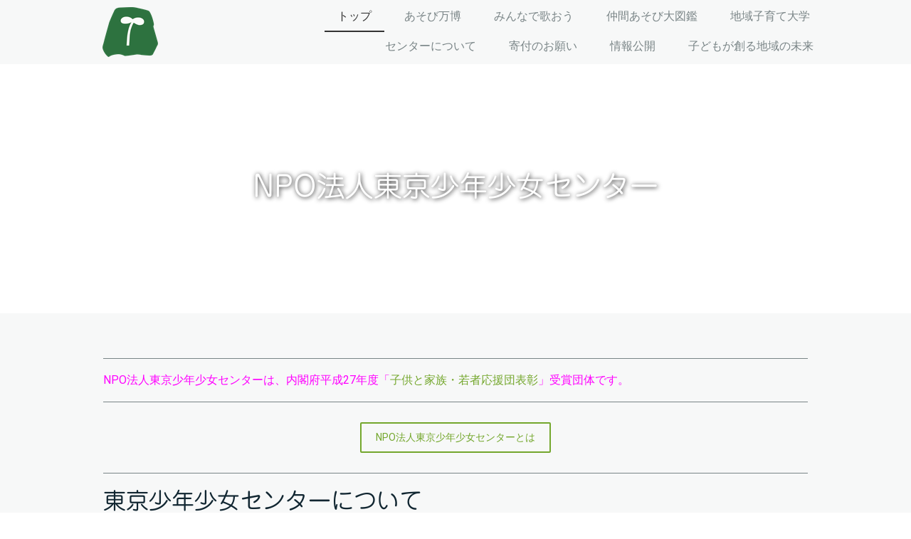

--- FILE ---
content_type: text/html; charset=UTF-8
request_url: https://www.children.ne.jp/
body_size: 27749
content:
<!DOCTYPE html>
<html lang="ja-JP"><head>
    <meta charset="utf-8"/>
    <link rel="dns-prefetch preconnect" href="https://u.jimcdn.com/" crossorigin="anonymous"/>
<link rel="dns-prefetch preconnect" href="https://assets.jimstatic.com/" crossorigin="anonymous"/>
<link rel="dns-prefetch preconnect" href="https://image.jimcdn.com" crossorigin="anonymous"/>
<link rel="dns-prefetch preconnect" href="https://fonts.jimstatic.com" crossorigin="anonymous"/>
<meta name="viewport" content="width=device-width, initial-scale=1"/>
<meta http-equiv="X-UA-Compatible" content="IE=edge"/>
<meta name="description" content=""/>
<meta name="robots" content="index, follow, archive"/>
<meta property="st:section" content=""/>
<meta name="generator" content="Jimdo Creator"/>
<meta name="twitter:title" content="トップページ"/>
<meta name="twitter:description" content="NPO法人東京少年少女センターは、内閣府平成27年度「子供と家族・若者応援団表彰」受賞団体です。"/>
<meta name="twitter:card" content="summary_large_image"/>
<meta property="og:url" content="http://www.children.ne.jp/"/>
<meta property="og:title" content="トップページ"/>
<meta property="og:description" content="NPO法人東京少年少女センターは、内閣府平成27年度「子供と家族・若者応援団表彰」受賞団体です。"/>
<meta property="og:type" content="website"/>
<meta property="og:locale" content="ja_JP"/>
<meta property="og:site_name" content="東京少年少女センター"/>
<meta name="twitter:image" content="https://image.jimcdn.com/app/cms/image/transf/none/path/s8f8b24ce1b103725/image/i99441fea79512e03/version/1603792466/image.jpg"/>
<meta property="og:image" content="https://image.jimcdn.com/app/cms/image/transf/none/path/s8f8b24ce1b103725/image/i99441fea79512e03/version/1603792466/image.jpg"/>
<meta property="og:image:width" content="1734"/>
<meta property="og:image:height" content="1512"/>
<meta property="og:image:secure_url" content="https://image.jimcdn.com/app/cms/image/transf/none/path/s8f8b24ce1b103725/image/i99441fea79512e03/version/1603792466/image.jpg"/><title>トップページ - 東京少年少女センター</title>
<link rel="icon" type="image/png" href="[data-uri]"/>
    <link rel="alternate" type="application/rss+xml" title="ブログ" href="https://www.children.ne.jp/rss/blog"/>    
<link rel="canonical" href="https://www.children.ne.jp/"/>

        <script src="https://assets.jimstatic.com/ckies.js.7c38a5f4f8d944ade39b.js"></script>

        <script src="https://assets.jimstatic.com/cookieControl.js.b05bf5f4339fa83b8e79.js"></script>
    <script>window.CookieControlSet.setToOff();</script>

    <style>html,body{margin:0}.hidden{display:none}.n{padding:5px}#cc-website-title a {text-decoration: none}.cc-m-image-align-1{text-align:left}.cc-m-image-align-2{text-align:right}.cc-m-image-align-3{text-align:center}</style>

        <link href="https://u.jimcdn.com/cms/o/s8f8b24ce1b103725/layout/dm_ee7c35c11d6e55241c8e3a904cbea201/css/layout.css?t=1756023355" rel="stylesheet" type="text/css" id="jimdo_layout_css"/>
<script>     /* <![CDATA[ */     /*!  loadCss [c]2014 @scottjehl, Filament Group, Inc.  Licensed MIT */     window.loadCSS = window.loadCss = function(e,n,t){var r,l=window.document,a=l.createElement("link");if(n)r=n;else{var i=(l.body||l.getElementsByTagName("head")[0]).childNodes;r=i[i.length-1]}var o=l.styleSheets;a.rel="stylesheet",a.href=e,a.media="only x",r.parentNode.insertBefore(a,n?r:r.nextSibling);var d=function(e){for(var n=a.href,t=o.length;t--;)if(o[t].href===n)return e.call(a);setTimeout(function(){d(e)})};return a.onloadcssdefined=d,d(function(){a.media=t||"all"}),a};     window.onloadCSS = function(n,o){n.onload=function(){n.onload=null,o&&o.call(n)},"isApplicationInstalled"in navigator&&"onloadcssdefined"in n&&n.onloadcssdefined(o)}     /* ]]> */ </script>     <script>
// <![CDATA[
onloadCSS(loadCss('https://assets.jimstatic.com/web.css.94de3f8b8fc5f64b610bc35fcd864f2a.css') , function() {
    this.id = 'jimdo_web_css';
});
// ]]>
</script>
<link href="https://assets.jimstatic.com/web.css.94de3f8b8fc5f64b610bc35fcd864f2a.css" rel="preload" as="style"/>
<noscript>
<link href="https://assets.jimstatic.com/web.css.94de3f8b8fc5f64b610bc35fcd864f2a.css" rel="stylesheet"/>
</noscript>
    <script>
    //<![CDATA[
        var jimdoData = {"isTestserver":false,"isLcJimdoCom":false,"isJimdoHelpCenter":false,"isProtectedPage":false,"cstok":"","cacheJsKey":"eb4c932991e4eaf741d3c68fe0b16534c237a641","cacheCssKey":"eb4c932991e4eaf741d3c68fe0b16534c237a641","cdnUrl":"https:\/\/assets.jimstatic.com\/","minUrl":"https:\/\/assets.jimstatic.com\/app\/cdn\/min\/file\/","authUrl":"https:\/\/a.jimdo.com\/","webPath":"https:\/\/www.children.ne.jp\/","appUrl":"https:\/\/a.jimdo.com\/","cmsLanguage":"ja_JP","isFreePackage":false,"mobile":false,"isDevkitTemplateUsed":true,"isTemplateResponsive":true,"websiteId":"s8f8b24ce1b103725","pageId":286199115,"packageId":2,"shop":{"deliveryTimeTexts":{"1":"\u304a\u5c4a\u3051\u65e5\u6570\uff1a1~3\u65e5","2":"\u304a\u5c4a\u3051\u65e5\u6570\uff1a3~5\u65e5","3":"\u304a\u5c4a\u3051\u65e5\u6570\uff1a5~8\u65e5"},"checkoutButtonText":"\u8cfc\u5165","isReady":false,"currencyFormat":{"pattern":"\u00a4#,##0","convertedPattern":"$#,##0","symbols":{"GROUPING_SEPARATOR":",","DECIMAL_SEPARATOR":".","CURRENCY_SYMBOL":"\uffe5"}},"currencyLocale":"ja_JP"},"tr":{"gmap":{"searchNotFound":"\u5165\u529b\u3055\u308c\u305f\u4f4f\u6240\u306f\u5b58\u5728\u3057\u306a\u3044\u304b\u3001\u898b\u3064\u3051\u308b\u3053\u3068\u304c\u3067\u304d\u307e\u305b\u3093\u3067\u3057\u305f\u3002","routeNotFound":"\u30eb\u30fc\u30c8\u304c\u8a08\u7b97\u3067\u304d\u307e\u305b\u3093\u3067\u3057\u305f\u3002\u76ee\u7684\u5730\u304c\u9060\u3059\u304e\u308b\u304b\u660e\u78ba\u3067\u306f\u306a\u3044\u53ef\u80fd\u6027\u304c\u3042\u308a\u307e\u3059\u3002"},"shop":{"checkoutSubmit":{"next":"\u6b21\u3078","wait":"\u304a\u5f85\u3061\u304f\u3060\u3055\u3044"},"paypalError":"\u30a8\u30e9\u30fc\u304c\u767a\u751f\u3057\u307e\u3057\u305f\u3002\u518d\u5ea6\u304a\u8a66\u3057\u304f\u3060\u3055\u3044\u3002","cartBar":"\u30b7\u30e7\u30c3\u30d4\u30f3\u30b0\u30ab\u30fc\u30c8\u3092\u78ba\u8a8d","maintenance":"\u7533\u3057\u8a33\u3054\u3056\u3044\u307e\u305b\u3093\u3001\u30e1\u30f3\u30c6\u30ca\u30f3\u30b9\u4e2d\u306e\u305f\u3081\u4e00\u6642\u7684\u306b\u30b7\u30e7\u30c3\u30d7\u304c\u5229\u7528\u3067\u304d\u307e\u305b\u3093\u3002\u3054\u8ff7\u60d1\u3092\u304a\u304b\u3051\u3057\u7533\u3057\u8a33\u3054\u3056\u3044\u307e\u305b\u3093\u304c\u3001\u304a\u6642\u9593\u3092\u3042\u3051\u3066\u518d\u5ea6\u304a\u8a66\u3057\u304f\u3060\u3055\u3044\u3002","addToCartOverlay":{"productInsertedText":"\u30ab\u30fc\u30c8\u306b\u5546\u54c1\u304c\u8ffd\u52a0\u3055\u308c\u307e\u3057\u305f","continueShoppingText":"\u8cb7\u3044\u7269\u3092\u7d9a\u3051\u308b","reloadPageText":"\u66f4\u65b0"},"notReadyText":"\u3053\u3061\u3089\u306e\u30b7\u30e7\u30c3\u30d7\u306f\u73fe\u5728\u6e96\u5099\u4e2d\u306e\u305f\u3081\u3054\u5229\u7528\u3044\u305f\u3060\u3051\u307e\u305b\u3093\u3002\u30b7\u30e7\u30c3\u30d7\u30aa\u30fc\u30ca\u30fc\u306f\u4ee5\u4e0b\u3092\u3054\u78ba\u8a8d\u304f\u3060\u3055\u3044\u3002https:\/\/help.jimdo.com\/hc\/ja\/articles\/115005521583","numLeftText":"\u73fe\u5728\u3053\u306e\u5546\u54c1\u306f {:num} \u307e\u3067\u8cfc\u5165\u3067\u304d\u307e\u3059\u3002","oneLeftText":"\u3053\u306e\u5546\u54c1\u306e\u5728\u5eab\u306f\u6b8b\u308a1\u70b9\u3067\u3059"},"common":{"timeout":"\u30a8\u30e9\u30fc\u304c\u767a\u751f\u3044\u305f\u3057\u307e\u3057\u305f\u3002\u5f8c\u307b\u3069\u518d\u5b9f\u884c\u3057\u3066\u304f\u3060\u3055\u3044\u3002"},"form":{"badRequest":"\u30a8\u30e9\u30fc\u304c\u767a\u751f\u3057\u307e\u3057\u305f\u3002\u5f8c\u307b\u3069\u6539\u3081\u3066\u304a\u8a66\u3057\u304f\u3060\u3055\u3044\u3002"}},"jQuery":"jimdoGen002","isJimdoMobileApp":false,"bgConfig":{"id":134838089,"type":"video","url":"https:\/\/youtube.com\/shorts\/bmzP7K4pTJk"},"bgFullscreen":null,"responsiveBreakpointLandscape":767,"responsiveBreakpointPortrait":480,"copyableHeadlineLinks":false,"tocGeneration":false,"googlemapsConsoleKey":false,"loggingForAnalytics":false,"loggingForPredefinedPages":false,"isFacebookPixelIdEnabled":false,"userAccountId":"4a596341-8384-475a-86fc-c9346da05277","dmp":{"typesquareFontApiKey":"4L6CCYWjET8%3D","typesquareFontApiScriptUrl":"\/\/code.typesquare.com\/static\/4L6CCYWjET8%253D\/ts105.js","typesquareFontsAvailable":true}};
    // ]]>
</script>

     <script> (function(window) { 'use strict'; var regBuff = window.__regModuleBuffer = []; var regModuleBuffer = function() { var args = [].slice.call(arguments); regBuff.push(args); }; if (!window.regModule) { window.regModule = regModuleBuffer; } })(window); </script>
    <script src="https://assets.jimstatic.com/web.js.58bdb3da3da85b5697c0.js" async="true"></script>
    <script src="https://assets.jimstatic.com/at.js.62588d64be2115a866ce.js"></script>

<script async="async" src="https://www.googletagmanager.com/gtag/js?id=UA-112456841-2"></script>

<script type="text/javascript">
//<![CDATA[
  window.dataLayer = window.dataLayer || [];
  function gtag(){dataLayer.push(arguments);}
  gtag('js', new Date());

  gtag('config', 'UA-112456841-2');
//]]>
</script>
    
</head>

<body class="body cc-page cc-page-index cc-indexpage j-m-gallery-styles j-m-video-styles j-m-hr-styles j-m-header-styles j-m-text-styles j-m-emotionheader-styles j-m-htmlCode-styles j-m-rss-styles j-m-form-styles-disabled j-m-table-styles j-m-textWithImage-styles j-m-downloadDocument-styles j-m-imageSubtitle-styles j-m-flickr-styles j-m-googlemaps-styles j-m-blogSelection-styles-disabled j-m-comment-styles-disabled j-m-jimdo-styles j-m-profile-styles j-m-guestbook-styles j-m-promotion-styles j-m-twitter-styles j-m-hgrid-styles j-m-shoppingcart-styles j-m-catalog-styles j-m-product-styles-disabled j-m-facebook-styles j-m-sharebuttons-styles j-m-formnew-styles-disabled j-m-callToAction-styles j-m-turbo-styles j-m-spacing-styles j-m-googleplus-styles j-m-dummy-styles j-m-search-styles j-m-booking-styles j-m-socialprofiles-styles j-footer-styles cc-pagemode-default cc-content-parent" id="page-286199115">

<div id="cc-inner" class="cc-content-parent">
  <input type="checkbox" id="jtpl-navigation__checkbox" class="jtpl-navigation__checkbox"/><!-- _main.sass --><div class="jtpl-main cc-content-parent">

    <!-- _background-area.sass -->
    <div class="jtpl-background-area" background-area="fullscreen"></div>
    <!-- END _background-area.sass -->

    <!-- _cart.sass -->
    <div class="jtpl-cart">
      
    </div>
    <!-- END _cart.sass -->

    <!-- _header.sass -->
    <header class="jtpl-header navigation-colors"><div class="jtpl-topbar-section navigation-vertical-alignment">
        <div class="jtpl-logo">
          <div id="cc-website-logo" class="cc-single-module-element"><div id="cc-m-13876726489" class="j-module n j-imageSubtitle"><div class="cc-m-image-container"><figure class="cc-imagewrapper cc-m-image-align-3">
<a href="https://www.children.ne.jp/" target="_self"><img srcset="https://image.jimcdn.com/app/cms/image/transf/dimension=78x10000:format=png/path/s8f8b24ce1b103725/image/i29371421be8286b0/version/1611498013/image.png 78w, https://image.jimcdn.com/app/cms/image/transf/dimension=156x10000:format=png/path/s8f8b24ce1b103725/image/i29371421be8286b0/version/1611498013/image.png 156w" sizes="(min-width: 78px) 78px, 100vw" id="cc-m-imagesubtitle-image-13876726489" src="https://image.jimcdn.com/app/cms/image/transf/dimension=78x10000:format=png/path/s8f8b24ce1b103725/image/i29371421be8286b0/version/1611498013/image.png" alt="東京少年少女センター" class="" data-src-width="303" data-src-height="271" data-src="https://image.jimcdn.com/app/cms/image/transf/dimension=78x10000:format=png/path/s8f8b24ce1b103725/image/i29371421be8286b0/version/1611498013/image.png" data-image-id="8694909189"/></a>    

</figure>
</div>
<div class="cc-clear"></div>
<script id="cc-m-reg-13876726489">// <![CDATA[

    window.regModule("module_imageSubtitle", {"data":{"imageExists":true,"hyperlink":"","hyperlink_target":"","hyperlinkAsString":"","pinterest":"0","id":13876726489,"widthEqualsContent":"0","resizeWidth":"78","resizeHeight":70},"id":13876726489});
// ]]>
</script></div></div>
        </div>

        <!-- _navigation.sass -->
        <div class="jtpl-navigation">
          <nav><div data-container="navigation"><div class="j-nav-variant-nested"><ul class="cc-nav-level-0 j-nav-level-0"><li id="cc-nav-view-286199115" class="jmd-nav__list-item-0 cc-nav-current j-nav-current jmd-nav__item--current"><a href="/" data-link-title="トップ" class="cc-nav-current j-nav-current jmd-nav__link--current">トップ</a></li><li id="cc-nav-view-2359086789" class="jmd-nav__list-item-0"><a href="/あそび万博/" data-link-title="あそび万博">あそび万博</a></li><li id="cc-nav-view-319038415" class="jmd-nav__list-item-0 j-nav-has-children"><a href="/みんなで歌おう/" data-link-title="みんなで歌おう">みんなで歌おう</a><span data-navi-toggle="cc-nav-view-319038415" class="jmd-nav__toggle-button"></span></li><li id="cc-nav-view-319038315" class="jmd-nav__list-item-0 j-nav-has-children"><a href="/仲間あそび大図鑑/" data-link-title="仲間あそび大図鑑">仲間あそび大図鑑</a><span data-navi-toggle="cc-nav-view-319038315" class="jmd-nav__toggle-button"></span></li><li id="cc-nav-view-319038015" class="jmd-nav__list-item-0 j-nav-has-children"><a href="/地域子育て大学/" data-link-title="地域子育て大学">地域子育て大学</a><span data-navi-toggle="cc-nav-view-319038015" class="jmd-nav__toggle-button"></span></li><li id="cc-nav-view-1125258915" class="jmd-nav__list-item-0"><a href="/センターについて/" data-link-title="センターについて">センターについて</a></li><li id="cc-nav-view-2446271589" class="jmd-nav__list-item-0"><a href="/寄付のお願い/" data-link-title="寄付のお願い">寄付のお願い</a></li><li id="cc-nav-view-2449709989" class="jmd-nav__list-item-0"><a href="/情報公開/" data-link-title="情報公開">情報公開</a></li><li id="cc-nav-view-2508928289" class="jmd-nav__list-item-0"><a href="/子どもが創る地域の未来/" data-link-title="子どもが創る地域の未来">子どもが創る地域の未来</a></li></ul></div></div>
          </nav>
</div>
        <!-- END _navigation.sass -->

        <!-- _mobile-navigation.sass -->
        <label for="jtpl-navigation__checkbox" class="jtpl-navigation__label navigation-colors__menu-icon">
          <span class="jtpl-navigation__borders navigation-colors__menu-icon"></span>
        </label>
        <div class="jtpl-mobile-navigation navigation-colors">
          <div data-container="navigation"><div class="j-nav-variant-nested"><ul class="cc-nav-level-0 j-nav-level-0"><li id="cc-nav-view-286199115" class="jmd-nav__list-item-0 cc-nav-current j-nav-current jmd-nav__item--current"><a href="/" data-link-title="トップ" class="cc-nav-current j-nav-current jmd-nav__link--current">トップ</a></li><li id="cc-nav-view-2359086789" class="jmd-nav__list-item-0"><a href="/あそび万博/" data-link-title="あそび万博">あそび万博</a></li><li id="cc-nav-view-319038415" class="jmd-nav__list-item-0 j-nav-has-children"><a href="/みんなで歌おう/" data-link-title="みんなで歌おう">みんなで歌おう</a><span data-navi-toggle="cc-nav-view-319038415" class="jmd-nav__toggle-button"></span><ul class="cc-nav-level-1 j-nav-level-1"><li id="cc-nav-view-2488310089" class="jmd-nav__list-item-1"><a href="/みんなで歌おう/カレキシ/" data-link-title="カレキシ">カレキシ</a></li><li id="cc-nav-view-2448081689" class="jmd-nav__list-item-1"><a href="/みんなで歌おう/スタートライン/" data-link-title="スタートライン">スタートライン</a></li><li id="cc-nav-view-2427015589" class="jmd-nav__list-item-1"><a href="/みんなで歌おう/僕らのアソビバ/" data-link-title="僕らのアソビバ">僕らのアソビバ</a></li><li id="cc-nav-view-2387938789" class="jmd-nav__list-item-1"><a href="/みんなで歌おう/company/" data-link-title="Company">Company</a></li><li id="cc-nav-view-2358064889" class="jmd-nav__list-item-1"><a href="/みんなで歌おう/六連星/" data-link-title="六連星">六連星</a></li><li id="cc-nav-view-1944634188" class="jmd-nav__list-item-1"><a href="/みんなで歌おう/にじいろコンパス/" data-link-title="にじいろコンパス">にじいろコンパス</a></li><li id="cc-nav-view-1534218088" class="jmd-nav__list-item-1"><a href="/みんなで歌おう/きらめき-ボックス/" data-link-title="きらめき☆ボックス">きらめき☆ボックス</a></li><li id="cc-nav-view-1126694515" class="jmd-nav__list-item-1"><a href="/みんなで歌おう/夢色ポケット/" data-link-title="夢色ポケット">夢色ポケット</a></li><li id="cc-nav-view-1126324015" class="jmd-nav__list-item-1"><a href="/みんなで歌おう/まるいそら/" data-link-title="まるいそら">まるいそら</a></li><li id="cc-nav-view-1126323915" class="jmd-nav__list-item-1"><a href="/みんなで歌おう/夏空one-day/" data-link-title="夏空One Day">夏空One Day</a></li><li id="cc-nav-view-1126323815" class="jmd-nav__list-item-1"><a href="/みんなで歌おう/夢風/" data-link-title="夢風">夢風</a></li><li id="cc-nav-view-1126322915" class="jmd-nav__list-item-1"><a href="/みんなで歌おう/空からのおくりもの/" data-link-title="空からのおくりもの">空からのおくりもの</a></li><li id="cc-nav-view-1125530615" class="jmd-nav__list-item-1"><a href="/みんなで歌おう/ソラ-ウタ/" data-link-title="ソラ∞ウタ">ソラ∞ウタ</a></li><li id="cc-nav-view-1125537315" class="jmd-nav__list-item-1"><a href="/みんなで歌おう/フレンド/" data-link-title="フレンド">フレンド</a></li><li id="cc-nav-view-1125545415" class="jmd-nav__list-item-1"><a href="/みんなで歌おう/夏の香りの物語/" data-link-title="夏の香りの物語">夏の香りの物語</a></li><li id="cc-nav-view-1125494815" class="jmd-nav__list-item-1"><a href="/みんなで歌おう/暁月/" data-link-title="暁月">暁月</a></li><li id="cc-nav-view-1125546515" class="jmd-nav__list-item-1"><a href="/みんなで歌おう/もりきゃん/" data-link-title="もりきゃん">もりきゃん</a></li><li id="cc-nav-view-1125675815" class="jmd-nav__list-item-1"><a href="/みんなで歌おう/太陽のチカラ/" data-link-title="太陽のチカラ">太陽のチカラ</a></li><li id="cc-nav-view-2488407189" class="jmd-nav__list-item-1"><a href="/みんなで歌おう/くるくるパーマ-1/" data-link-title="くるくるパーマ">くるくるパーマ</a></li><li id="cc-nav-view-1125678215" class="jmd-nav__list-item-1"><a href="/みんなで歌おう/風の吹く場所へ/" data-link-title="風の吹く場所へ">風の吹く場所へ</a></li><li id="cc-nav-view-1125678915" class="jmd-nav__list-item-1"><a href="/みんなで歌おう/くるくるパーマ/" data-link-title="くるくるパーマ">くるくるパーマ</a></li><li id="cc-nav-view-1125679215" class="jmd-nav__list-item-1"><a href="/みんなで歌おう/イエサブ/" data-link-title="イエサブ">イエサブ</a></li><li id="cc-nav-view-1125679315" class="jmd-nav__list-item-1"><a href="/みんなで歌おう/こえ/" data-link-title="こえ">こえ</a></li><li id="cc-nav-view-1125706015" class="jmd-nav__list-item-1"><a href="/みんなで歌おう/向日葵/" data-link-title="向日葵">向日葵</a></li><li id="cc-nav-view-1125706715" class="jmd-nav__list-item-1"><a href="/みんなで歌おう/my-friend/" data-link-title="My Friend">My Friend</a></li><li id="cc-nav-view-1125706815" class="jmd-nav__list-item-1"><a href="/みんなで歌おう/スターティングブロック/" data-link-title="スターティングブロック">スターティングブロック</a></li><li id="cc-nav-view-1125706915" class="jmd-nav__list-item-1"><a href="/みんなで歌おう/ピーターパン/" data-link-title="ピーターパン">ピーターパン</a></li><li id="cc-nav-view-1125707015" class="jmd-nav__list-item-1"><a href="/みんなで歌おう/君-待つ-未来/" data-link-title="君・待つ・未来">君・待つ・未来</a></li><li id="cc-nav-view-1125707115" class="jmd-nav__list-item-1"><a href="/みんなで歌おう/夢をきかせて/" data-link-title="夢をきかせて">夢をきかせて</a></li><li id="cc-nav-view-1125707215" class="jmd-nav__list-item-1"><a href="/みんなで歌おう/遠い大陸/" data-link-title="遠い大陸">遠い大陸</a></li><li id="cc-nav-view-1125707315" class="jmd-nav__list-item-1"><a href="/みんなで歌おう/far-away/" data-link-title="Far away">Far away</a></li><li id="cc-nav-view-1125707415" class="jmd-nav__list-item-1"><a href="/みんなで歌おう/風の記憶/" data-link-title="風の記憶">風の記憶</a></li><li id="cc-nav-view-1125707515" class="jmd-nav__list-item-1"><a href="/みんなで歌おう/地球の真ん中/" data-link-title="地球の真ん中">地球の真ん中</a></li><li id="cc-nav-view-1125707615" class="jmd-nav__list-item-1"><a href="/みんなで歌おう/メリーゴーランド/" data-link-title="メリーゴーランド">メリーゴーランド</a></li><li id="cc-nav-view-1125707715" class="jmd-nav__list-item-1"><a href="/みんなで歌おう/町をつくる歌/" data-link-title="町をつくる歌">町をつくる歌</a></li><li id="cc-nav-view-1125707815" class="jmd-nav__list-item-1"><a href="/みんなで歌おう/たんぽぽ/" data-link-title="たんぽぽ">たんぽぽ</a></li><li id="cc-nav-view-1125708015" class="jmd-nav__list-item-1"><a href="/みんなで歌おう/嵐/" data-link-title="嵐">嵐</a></li><li id="cc-nav-view-1125759015" class="jmd-nav__list-item-1"><a href="/みんなで歌おう/みえない翼/" data-link-title="みえない翼">みえない翼</a></li><li id="cc-nav-view-1125708115" class="jmd-nav__list-item-1"><a href="/みんなで歌おう/ぼくのひこうき/" data-link-title="ぼくのひこうき">ぼくのひこうき</a></li><li id="cc-nav-view-1125708215" class="jmd-nav__list-item-1"><a href="/みんなで歌おう/陽気に生きようこの人生をさ/" data-link-title="陽気に生きようこの人生をさ">陽気に生きようこの人生をさ</a></li><li id="cc-nav-view-1125708415" class="jmd-nav__list-item-1"><a href="/みんなで歌おう/みんな大好き/" data-link-title="みんな大好き">みんな大好き</a></li><li id="cc-nav-view-1125708515" class="jmd-nav__list-item-1"><a href="/みんなで歌おう/原始人になろう/" data-link-title="原始人になろう">原始人になろう</a></li><li id="cc-nav-view-1125708615" class="jmd-nav__list-item-1"><a href="/みんなで歌おう/気分は最高/" data-link-title="気分は最高">気分は最高</a></li><li id="cc-nav-view-1125708715" class="jmd-nav__list-item-1"><a href="/みんなで歌おう/俺達のジェネレーション/" data-link-title="俺達のジェネレーション">俺達のジェネレーション</a></li></ul></li><li id="cc-nav-view-319038315" class="jmd-nav__list-item-0 j-nav-has-children"><a href="/仲間あそび大図鑑/" data-link-title="仲間あそび大図鑑">仲間あそび大図鑑</a><span data-navi-toggle="cc-nav-view-319038315" class="jmd-nav__toggle-button"></span><ul class="cc-nav-level-1 j-nav-level-1"><li id="cc-nav-view-1125550615" class="jmd-nav__list-item-1"><a href="/仲間あそび大図鑑/あみなげた/" data-link-title="あみなげた">あみなげた</a></li><li id="cc-nav-view-1125560315" class="jmd-nav__list-item-1"><a href="/仲間あそび大図鑑/いけとこい/" data-link-title="いけとこい">いけとこい</a></li><li id="cc-nav-view-1125578815" class="jmd-nav__list-item-1"><a href="/仲間あそび大図鑑/石けり/" data-link-title="石けり">石けり</a></li><li id="cc-nav-view-1125579015" class="jmd-nav__list-item-1"><a href="/仲間あそび大図鑑/いろいろ野球/" data-link-title="いろいろ野球">いろいろ野球</a></li><li id="cc-nav-view-1125580415" class="jmd-nav__list-item-1"><a href="/仲間あそび大図鑑/うそほんと/" data-link-title="うそほんと">うそほんと</a></li><li id="cc-nav-view-1125580715" class="jmd-nav__list-item-1"><a href="/仲間あそび大図鑑/sケン/" data-link-title="Sケン">Sケン</a></li><li id="cc-nav-view-1125581215" class="jmd-nav__list-item-1"><a href="/仲間あそび大図鑑/王様陣取り/" data-link-title="王様陣取り">王様陣取り</a></li><li id="cc-nav-view-1125620215" class="jmd-nav__list-item-1"><a href="/仲間あそび大図鑑/おーちたおちた/" data-link-title="おーちたおちた">おーちたおちた</a></li><li id="cc-nav-view-1125582015" class="jmd-nav__list-item-1"><a href="/仲間あそび大図鑑/おにごっこいろいろ/" data-link-title="おにごっこいろいろ">おにごっこいろいろ</a></li><li id="cc-nav-view-1125612215" class="jmd-nav__list-item-1"><a href="/仲間あそび大図鑑/開戦ドン/" data-link-title="開戦ドン">開戦ドン</a></li><li id="cc-nav-view-1125612315" class="jmd-nav__list-item-1"><a href="/仲間あそび大図鑑/かかし/" data-link-title="かかし">かかし</a></li><li id="cc-nav-view-1125612515" class="jmd-nav__list-item-1"><a href="/仲間あそび大図鑑/ガッチャン/" data-link-title="ガッチャン">ガッチャン</a></li><li id="cc-nav-view-1125612615" class="jmd-nav__list-item-1"><a href="/仲間あそび大図鑑/カラコン/" data-link-title="カラコン">カラコン</a></li><li id="cc-nav-view-1125612715" class="jmd-nav__list-item-1"><a href="/仲間あそび大図鑑/缶けり/" data-link-title="缶けり">缶けり</a></li><li id="cc-nav-view-1125612815" class="jmd-nav__list-item-1"><a href="/仲間あそび大図鑑/木とリス/" data-link-title="木とリス">木とリス</a></li><li id="cc-nav-view-1125612915" class="jmd-nav__list-item-1"><a href="/仲間あそび大図鑑/くつとり/" data-link-title="くつとり">くつとり</a></li><li id="cc-nav-view-1125613015" class="jmd-nav__list-item-1"><a href="/仲間あそび大図鑑/げんばく/" data-link-title="げんばく">げんばく</a></li><li id="cc-nav-view-1125620315" class="jmd-nav__list-item-1"><a href="/仲間あそび大図鑑/シェーハ/" data-link-title="シェーハ">シェーハ</a></li><li id="cc-nav-view-1125613115" class="jmd-nav__list-item-1"><a href="/仲間あそび大図鑑/しっぽとり/" data-link-title="しっぽとり">しっぽとり</a></li><li id="cc-nav-view-1125613215" class="jmd-nav__list-item-1"><a href="/仲間あそび大図鑑/じゃんけんキャッチ/" data-link-title="じゃんけんキャッチ">じゃんけんキャッチ</a></li><li id="cc-nav-view-1125613415" class="jmd-nav__list-item-1"><a href="/仲間あそび大図鑑/集合ゲーム/" data-link-title="集合ゲーム">集合ゲーム</a></li><li id="cc-nav-view-1125613515" class="jmd-nav__list-item-1"><a href="/仲間あそび大図鑑/十字オニ/" data-link-title="十字オニ">十字オニ</a></li><li id="cc-nav-view-1125613715" class="jmd-nav__list-item-1"><a href="/仲間あそび大図鑑/水雷艦長/" data-link-title="水雷艦長">水雷艦長</a></li><li id="cc-nav-view-1125613815" class="jmd-nav__list-item-1"><a href="/仲間あそび大図鑑/ステレオ/" data-link-title="ステレオ">ステレオ</a></li><li id="cc-nav-view-1125613915" class="jmd-nav__list-item-1"><a href="/仲間あそび大図鑑/だるまさんがころんだ/" data-link-title="だるまさんがころんだ">だるまさんがころんだ</a></li><li id="cc-nav-view-1125614015" class="jmd-nav__list-item-1"><a href="/仲間あそび大図鑑/団結やぶり/" data-link-title="団結やぶり">団結やぶり</a></li><li id="cc-nav-view-1125614115" class="jmd-nav__list-item-1"><a href="/仲間あそび大図鑑/つなげつなげ/" data-link-title="つなげつなげ">つなげつなげ</a></li><li id="cc-nav-view-1125614215" class="jmd-nav__list-item-1"><a href="/仲間あそび大図鑑/つるとかめ/" data-link-title="つるとかめ">つるとかめ</a></li><li id="cc-nav-view-1125614315" class="jmd-nav__list-item-1"><a href="/仲間あそび大図鑑/てんか/" data-link-title="てんか">てんか</a></li><li id="cc-nav-view-1125614515" class="jmd-nav__list-item-1"><a href="/仲間あそび大図鑑/どこいき/" data-link-title="どこいき">どこいき</a></li><li id="cc-nav-view-1125614615" class="jmd-nav__list-item-1"><a href="/仲間あそび大図鑑/どろけい/" data-link-title="どろけい">どろけい</a></li><li id="cc-nav-view-1125614715" class="jmd-nav__list-item-1"><a href="/仲間あそび大図鑑/人間知恵の輪/" data-link-title="人間知恵の輪">人間知恵の輪</a></li><li id="cc-nav-view-1125614815" class="jmd-nav__list-item-1"><a href="/仲間あそび大図鑑/8の字/" data-link-title="8の字">8の字</a></li><li id="cc-nav-view-1125614915" class="jmd-nav__list-item-1"><a href="/仲間あそび大図鑑/はないちもんめ/" data-link-title="はないちもんめ">はないちもんめ</a></li><li id="cc-nav-view-1125615015" class="jmd-nav__list-item-1"><a href="/仲間あそび大図鑑/人とり/" data-link-title="人とり">人とり</a></li><li id="cc-nav-view-1125615215" class="jmd-nav__list-item-1"><a href="/仲間あそび大図鑑/ひまわり/" data-link-title="ひまわり">ひまわり</a></li><li id="cc-nav-view-1125613315" class="jmd-nav__list-item-1"><a href="/仲間あそび大図鑑/ヘイカモン/" data-link-title="ヘイカモン">ヘイカモン</a></li><li id="cc-nav-view-1125615315" class="jmd-nav__list-item-1"><a href="/仲間あそび大図鑑/ぼうはてい/" data-link-title="ぼうはてい">ぼうはてい</a></li><li id="cc-nav-view-1125615415" class="jmd-nav__list-item-1"><a href="/仲間あそび大図鑑/ポコペン/" data-link-title="ポコペン">ポコペン</a></li><li id="cc-nav-view-1125615515" class="jmd-nav__list-item-1"><a href="/仲間あそび大図鑑/むちゃぶつけ/" data-link-title="むちゃぶつけ">むちゃぶつけ</a></li><li id="cc-nav-view-1125620415" class="jmd-nav__list-item-1"><a href="/仲間あそび大図鑑/命令ゲーム/" data-link-title="命令ゲーム">命令ゲーム</a></li><li id="cc-nav-view-1125615615" class="jmd-nav__list-item-1"><a href="/仲間あそび大図鑑/ヨイヤサのヨイヤサ/" data-link-title="ヨイヤサのヨイヤサ">ヨイヤサのヨイヤサ</a></li><li id="cc-nav-view-1125615715" class="jmd-nav__list-item-1"><a href="/仲間あそび大図鑑/ろくむし/" data-link-title="ろくむし">ろくむし</a></li><li id="cc-nav-view-1125619615" class="jmd-nav__list-item-1"><a href="/仲間あそび大図鑑/いっぱいあくしゅ/" data-link-title="いっぱいあくしゅ">いっぱいあくしゅ</a></li><li id="cc-nav-view-1125619715" class="jmd-nav__list-item-1"><a href="/仲間あそび大図鑑/おおかみがきたぞ/" data-link-title="おおかみがきたぞ">おおかみがきたぞ</a></li><li id="cc-nav-view-1125619815" class="jmd-nav__list-item-1"><a href="/仲間あそび大図鑑/しりとり歌合戦/" data-link-title="しりとり歌合戦">しりとり歌合戦</a></li><li id="cc-nav-view-1125619915" class="jmd-nav__list-item-1"><a href="/仲間あそび大図鑑/タオルなげ/" data-link-title="タオルなげ">タオルなげ</a></li><li id="cc-nav-view-1125620015" class="jmd-nav__list-item-1"><a href="/仲間あそび大図鑑/伝言ゲーム/" data-link-title="伝言ゲーム">伝言ゲーム</a></li><li id="cc-nav-view-1125620115" class="jmd-nav__list-item-1"><a href="/仲間あそび大図鑑/連想ゲーム/" data-link-title="連想ゲーム">連想ゲーム</a></li><li id="cc-nav-view-1125615815" class="jmd-nav__list-item-1"><a href="/仲間あそび大図鑑/イスとりゲーム/" data-link-title="イスとりゲーム">イスとりゲーム</a></li><li id="cc-nav-view-1125616315" class="jmd-nav__list-item-1"><a href="/仲間あそび大図鑑/ウインク殺人事件/" data-link-title="ウインク殺人事件">ウインク殺人事件</a></li><li id="cc-nav-view-1125616415" class="jmd-nav__list-item-1"><a href="/仲間あそび大図鑑/押し相撲-引き相撲/" data-link-title="押し相撲・引き相撲">押し相撲・引き相撲</a></li><li id="cc-nav-view-1125616615" class="jmd-nav__list-item-1"><a href="/仲間あそび大図鑑/お手玉/" data-link-title="お手玉">お手玉</a></li><li id="cc-nav-view-1125616715" class="jmd-nav__list-item-1"><a href="/仲間あそび大図鑑/おはじき/" data-link-title="おはじき">おはじき</a></li><li id="cc-nav-view-1125616815" class="jmd-nav__list-item-1"><a href="/仲間あそび大図鑑/外人さんジャンケン/" data-link-title="外人さんジャンケン">外人さんジャンケン</a></li><li id="cc-nav-view-1125617115" class="jmd-nav__list-item-1"><a href="/仲間あそび大図鑑/キャッチ/" data-link-title="キャッチ">キャッチ</a></li><li id="cc-nav-view-1125617215" class="jmd-nav__list-item-1"><a href="/仲間あそび大図鑑/魚-鳥-木/" data-link-title="魚・鳥・木">魚・鳥・木</a></li><li id="cc-nav-view-1125617315" class="jmd-nav__list-item-1"><a href="/仲間あそび大図鑑/コインおくり/" data-link-title="コインおくり">コインおくり</a></li><li id="cc-nav-view-1125617415" class="jmd-nav__list-item-1"><a href="/仲間あそび大図鑑/ジェスチャーゲーム/" data-link-title="ジェスチャーゲーム">ジェスチャーゲーム</a></li><li id="cc-nav-view-1125617515" class="jmd-nav__list-item-1"><a href="/仲間あそび大図鑑/じゃんけん王様/" data-link-title="じゃんけん王様">じゃんけん王様</a></li><li id="cc-nav-view-1125617615" class="jmd-nav__list-item-1"><a href="/仲間あそび大図鑑/少年探偵団/" data-link-title="少年探偵団">少年探偵団</a></li><li id="cc-nav-view-1125617715" class="jmd-nav__list-item-1"><a href="/仲間あそび大図鑑/進化じゃんけん/" data-link-title="進化じゃんけん">進化じゃんけん</a></li><li id="cc-nav-view-1125617815" class="jmd-nav__list-item-1"><a href="/仲間あそび大図鑑/震源地/" data-link-title="震源地">震源地</a></li><li id="cc-nav-view-1125617915" class="jmd-nav__list-item-1"><a href="/仲間あそび大図鑑/人口過密/" data-link-title="人口過密">人口過密</a></li><li id="cc-nav-view-1125618015" class="jmd-nav__list-item-1"><a href="/仲間あそび大図鑑/対戦じゃんけんいろいろ/" data-link-title="対戦じゃんけんいろいろ">対戦じゃんけんいろいろ</a></li><li id="cc-nav-view-1125618115" class="jmd-nav__list-item-1"><a href="/仲間あそび大図鑑/動物じゃんけん/" data-link-title="動物じゃんけん">動物じゃんけん</a></li><li id="cc-nav-view-1125618415" class="jmd-nav__list-item-1"><a href="/仲間あそび大図鑑/でしでし/" data-link-title="でしでし">でしでし</a></li><li id="cc-nav-view-1125618515" class="jmd-nav__list-item-1"><a href="/仲間あそび大図鑑/となりのとなり/" data-link-title="となりのとなり">となりのとなり</a></li><li id="cc-nav-view-1125618615" class="jmd-nav__list-item-1"><a href="/仲間あそび大図鑑/人間スイカ割り/" data-link-title="人間スイカ割り">人間スイカ割り</a></li><li id="cc-nav-view-1125618715" class="jmd-nav__list-item-1"><a href="/仲間あそび大図鑑/発電所/" data-link-title="発電所">発電所</a></li><li id="cc-nav-view-1125618815" class="jmd-nav__list-item-1"><a href="/仲間あそび大図鑑/ハンカチ落とし/" data-link-title="ハンカチ落とし">ハンカチ落とし</a></li><li id="cc-nav-view-1125618915" class="jmd-nav__list-item-1"><a href="/仲間あそび大図鑑/ハンカチとり/" data-link-title="ハンカチとり">ハンカチとり</a></li><li id="cc-nav-view-1125619115" class="jmd-nav__list-item-1"><a href="/仲間あそび大図鑑/ピコピコ/" data-link-title="ピコピコ">ピコピコ</a></li><li id="cc-nav-view-1125619215" class="jmd-nav__list-item-1"><a href="/仲間あそび大図鑑/フルーツバスケット/" data-link-title="フルーツバスケット">フルーツバスケット</a></li><li id="cc-nav-view-1125619315" class="jmd-nav__list-item-1"><a href="/仲間あそび大図鑑/もぐらたたき/" data-link-title="もぐらたたき">もぐらたたき</a></li><li id="cc-nav-view-1125619415" class="jmd-nav__list-item-1"><a href="/仲間あそび大図鑑/ものしり博学ゲーム/" data-link-title="ものしり博学ゲーム">ものしり博学ゲーム</a></li></ul></li><li id="cc-nav-view-319038015" class="jmd-nav__list-item-0 j-nav-has-children"><a href="/地域子育て大学/" data-link-title="地域子育て大学">地域子育て大学</a><span data-navi-toggle="cc-nav-view-319038015" class="jmd-nav__toggle-button"></span><ul class="cc-nav-level-1 j-nav-level-1"><li id="cc-nav-view-1126346715" class="jmd-nav__list-item-1 j-nav-has-children"><a href="/地域子育て大学/学童保育と少年団/" data-link-title="学童保育と少年団">学童保育と少年団</a><span data-navi-toggle="cc-nav-view-1126346715" class="jmd-nav__toggle-button"></span><ul class="cc-nav-level-2 j-nav-level-2"><li id="cc-nav-view-1126346815" class="jmd-nav__list-item-2"><a href="/地域子育て大学/学童保育と少年団/子どもたちの成長発達と学童保育と卒会/" data-link-title="子どもたちの成長発達と学童保育と卒会">子どもたちの成長発達と学童保育と卒会</a></li><li id="cc-nav-view-1126346915" class="jmd-nav__list-item-2"><a href="/地域子育て大学/学童保育と少年団/こどもたちの仲間が広がっているか/" data-link-title="こどもたちの仲間が広がっているか">こどもたちの仲間が広がっているか</a></li><li id="cc-nav-view-1126347015" class="jmd-nav__list-item-2"><a href="/地域子育て大学/学童保育と少年団/気の合う子としか遊べない/" data-link-title="気の合う子としか遊べない">気の合う子としか遊べない</a></li><li id="cc-nav-view-1126347115" class="jmd-nav__list-item-2"><a href="/地域子育て大学/学童保育と少年団/親がまず一歩成長を/" data-link-title="親がまず一歩成長を">親がまず一歩成長を</a></li><li id="cc-nav-view-1126347215" class="jmd-nav__list-item-2"><a href="/地域子育て大学/学童保育と少年団/子どもたちの仲間づくりは親たちの仲間づくりから/" data-link-title="子どもたちの仲間づくりは親たちの仲間づくりから">子どもたちの仲間づくりは親たちの仲間づくりから</a></li><li id="cc-nav-view-1126347315" class="jmd-nav__list-item-2"><a href="/地域子育て大学/学童保育と少年団/子どもたちが求めているものは何か/" data-link-title="子どもたちが求めているものは何か">子どもたちが求めているものは何か</a></li><li id="cc-nav-view-1126347415" class="jmd-nav__list-item-2"><a href="/地域子育て大学/学童保育と少年団/学童保育を卒会したら-少年団をつくろう/" data-link-title="学童保育を卒会したら 少年団をつくろう">学童保育を卒会したら 少年団をつくろう</a></li><li id="cc-nav-view-1126347515" class="jmd-nav__list-item-2"><a href="/地域子育て大学/学童保育と少年団/おわりに-すべての学童保育関係者のみなさんへ/" data-link-title="おわりに すべての学童保育関係者のみなさんへ">おわりに すべての学童保育関係者のみなさんへ</a></li></ul></li><li id="cc-nav-view-1126380115" class="jmd-nav__list-item-1 j-nav-has-children"><a href="/地域子育て大学/子どもの組織を育てるために/" data-link-title="子どもの組織を育てるために">子どもの組織を育てるために</a><span data-navi-toggle="cc-nav-view-1126380115" class="jmd-nav__toggle-button"></span><ul class="cc-nav-level-2 j-nav-level-2"><li id="cc-nav-view-1126380315" class="jmd-nav__list-item-2"><a href="/地域子育て大学/子どもの組織を育てるために/はじめに/" data-link-title="はじめに">はじめに</a></li><li id="cc-nav-view-1126380415" class="jmd-nav__list-item-2"><a href="/地域子育て大学/子どもの組織を育てるために/子育て-子育ちをめぐる状況の深刻さ/" data-link-title="子育て、子育ちをめぐる状況の深刻さ">子育て、子育ちをめぐる状況の深刻さ</a></li><li id="cc-nav-view-1126380515" class="jmd-nav__list-item-2"><a href="/地域子育て大学/子どもの組織を育てるために/ますます競争の中で/" data-link-title="ますます競争の中で">ますます競争の中で</a></li><li id="cc-nav-view-1126380615" class="jmd-nav__list-item-2"><a href="/地域子育て大学/子どもの組織を育てるために/子どもたちの苦悩/" data-link-title="子どもたちの苦悩">子どもたちの苦悩</a></li><li id="cc-nav-view-1126380715" class="jmd-nav__list-item-2"><a href="/地域子育て大学/子どもの組織を育てるために/子どもたちのエネルギーを信頼して/" data-link-title="子どもたちのエネルギーを信頼して">子どもたちのエネルギーを信頼して</a></li><li id="cc-nav-view-1126380815" class="jmd-nav__list-item-2"><a href="/地域子育て大学/子どもの組織を育てるために/手つなぎ-の子育て-子育ちをていねいに/" data-link-title="「手つなぎ」の子育て・子育ちをていねいに">「手つなぎ」の子育て・子育ちをていねいに</a></li><li id="cc-nav-view-1126380915" class="jmd-nav__list-item-2"><a href="/地域子育て大学/子どもの組織を育てるために/子どもの発達を促す-共生の文化-としての-遊び-への注目/" data-link-title="子どもの発達を促す「共生の文化」としての「遊び」への注目">子どもの発達を促す「共生の文化」としての「遊び」への注目</a></li><li id="cc-nav-view-1126381115" class="jmd-nav__list-item-2"><a href="/地域子育て大学/子どもの組織を育てるために/伝え合いの中の自己形成と発達/" data-link-title="伝え合いの中の自己形成と発達">伝え合いの中の自己形成と発達</a></li><li id="cc-nav-view-1126381215" class="jmd-nav__list-item-2"><a href="/地域子育て大学/子どもの組織を育てるために/おわりに/" data-link-title="おわりに">おわりに</a></li></ul></li><li id="cc-nav-view-1126387715" class="jmd-nav__list-item-1 j-nav-has-children"><a href="/地域子育て大学/子ども会-少年団活動のたいせつさ/" data-link-title="子ども会・少年団活動のたいせつさ">子ども会・少年団活動のたいせつさ</a><span data-navi-toggle="cc-nav-view-1126387715" class="jmd-nav__toggle-button"></span><ul class="cc-nav-level-2 j-nav-level-2"><li id="cc-nav-view-1126387815" class="jmd-nav__list-item-2"><a href="/地域子育て大学/子ども会-少年団活動のたいせつさ/ひとりぼっちの子どもたち/" data-link-title="ひとりぼっちの子どもたち">ひとりぼっちの子どもたち</a></li><li id="cc-nav-view-1126387915" class="jmd-nav__list-item-2"><a href="/地域子育て大学/子ども会-少年団活動のたいせつさ/子ども会-少年団活動は-現代の子どもたちの宝箱/" data-link-title="子ども会・少年団活動は、現代の子どもたちの宝箱">子ども会・少年団活動は、現代の子どもたちの宝箱</a></li></ul></li><li id="cc-nav-view-1126523615" class="jmd-nav__list-item-1 j-nav-has-children"><a href="/地域子育て大学/当世子育ち事情/" data-link-title="当世子育ち事情">当世子育ち事情</a><span data-navi-toggle="cc-nav-view-1126523615" class="jmd-nav__toggle-button"></span><ul class="cc-nav-level-2 j-nav-level-2"><li id="cc-nav-view-1126523715" class="jmd-nav__list-item-2"><a href="/地域子育て大学/当世子育ち事情/はじめに/" data-link-title="はじめに">はじめに</a></li><li id="cc-nav-view-1126523815" class="jmd-nav__list-item-2"><a href="/地域子育て大学/当世子育ち事情/90年代の子どもたちに生じた育ちの変化/" data-link-title="90年代の子どもたちに生じた育ちの変化">90年代の子どもたちに生じた育ちの変化</a></li><li id="cc-nav-view-1126523915" class="jmd-nav__list-item-2"><a href="/地域子育て大学/当世子育ち事情/戦後における子どもたちの育ちの変化とその背景/" data-link-title="戦後における子どもたちの育ちの変化とその背景">戦後における子どもたちの育ちの変化とその背景</a></li><li id="cc-nav-view-1126524015" class="jmd-nav__list-item-2"><a href="/地域子育て大学/当世子育ち事情/現代の子どもたちにとっての-社会化/" data-link-title="現代の子どもたちにとっての「社会化」">現代の子どもたちにとっての「社会化」</a></li><li id="cc-nav-view-1126524115" class="jmd-nav__list-item-2"><a href="/地域子育て大学/当世子育ち事情/これからの子育ち支援を支えるコンセプト/" data-link-title="これからの子育ち支援を支えるコンセプト">これからの子育ち支援を支えるコンセプト</a></li><li id="cc-nav-view-1126524215" class="jmd-nav__list-item-2"><a href="/地域子育て大学/当世子育ち事情/自前の-社会化-の時代だからこそ/" data-link-title="自前の「社会化」の時代だからこそ">自前の「社会化」の時代だからこそ</a></li></ul></li><li id="cc-nav-view-1127364915" class="jmd-nav__list-item-1 j-nav-has-children"><a href="/地域子育て大学/地域で子育ち-子育てを問う時代の再来/" data-link-title="地域で子育ち・子育てを問う時代の再来">地域で子育ち・子育てを問う時代の再来</a><span data-navi-toggle="cc-nav-view-1127364915" class="jmd-nav__toggle-button"></span><ul class="cc-nav-level-2 j-nav-level-2"><li id="cc-nav-view-1127365015" class="jmd-nav__list-item-2"><a href="/地域子育て大学/地域で子育ち-子育てを問う時代の再来/はじめに/" data-link-title="はじめに">はじめに</a></li><li id="cc-nav-view-1127365115" class="jmd-nav__list-item-2"><a href="/地域子育て大学/地域で子育ち-子育てを問う時代の再来/プロローグ/" data-link-title="プロローグ">プロローグ</a></li><li id="cc-nav-view-1127365215" class="jmd-nav__list-item-2"><a href="/地域子育て大学/地域で子育ち-子育てを問う時代の再来/子育ち-子育て支援の今日的課題とその特色/" data-link-title="子育ち・子育て支援の今日的課題とその特色">子育ち・子育て支援の今日的課題とその特色</a></li><li id="cc-nav-view-1127365315" class="jmd-nav__list-item-2"><a href="/地域子育て大学/地域で子育ち-子育てを問う時代の再来/地域-の主体性が問われています/" data-link-title="「地域」の主体性が問われています">「地域」の主体性が問われています</a></li><li id="cc-nav-view-1127365415" class="jmd-nav__list-item-2"><a href="/地域子育て大学/地域で子育ち-子育てを問う時代の再来/地域子ども組織の関係者に期待するもの/" data-link-title="地域子ども組織の関係者に期待するもの">地域子ども組織の関係者に期待するもの</a></li><li id="cc-nav-view-1127365515" class="jmd-nav__list-item-2"><a href="/地域子育て大学/地域で子育ち-子育てを問う時代の再来/子育ち-子育てについて考える視点と課題/" data-link-title="子育ち・子育てについて考える視点と課題">子育ち・子育てについて考える視点と課題</a></li><li id="cc-nav-view-1127365715" class="jmd-nav__list-item-2"><a href="/地域子育て大学/地域で子育ち-子育てを問う時代の再来/自治-体-改革の背景と今後の動向について考える視点と課題/" data-link-title="自治(体)改革の背景と今後の動向について考える視点と課題">自治(体)改革の背景と今後の動向について考える視点と課題</a></li><li id="cc-nav-view-1127365815" class="jmd-nav__list-item-2"><a href="/地域子育て大学/地域で子育ち-子育てを問う時代の再来/子育ち-子育てをめぐる気になる情勢/" data-link-title="子育ち・子育てをめぐる気になる情勢">子育ち・子育てをめぐる気になる情勢</a></li></ul></li><li id="cc-nav-view-1127369115" class="jmd-nav__list-item-1 j-nav-has-children"><a href="/地域子育て大学/あこがれる-あこがれられる仲間の中で育つ/" data-link-title="あこがれる・あこがれられる仲間の中で育つ">あこがれる・あこがれられる仲間の中で育つ</a><span data-navi-toggle="cc-nav-view-1127369115" class="jmd-nav__toggle-button"></span><ul class="cc-nav-level-2 j-nav-level-2"><li id="cc-nav-view-1127369215" class="jmd-nav__list-item-2"><a href="/地域子育て大学/あこがれる-あこがれられる仲間の中で育つ/子どもにつけたい3つの力/" data-link-title="子どもにつけたい3つの力">子どもにつけたい3つの力</a></li><li id="cc-nav-view-1127370015" class="jmd-nav__list-item-2"><a href="/地域子育て大学/あこがれる-あこがれられる仲間の中で育つ/地域に根ざした異年齢の活動だから/" data-link-title="地域に根ざした異年齢の活動だから">地域に根ざした異年齢の活動だから</a></li><li id="cc-nav-view-1127369315" class="jmd-nav__list-item-2"><a href="/地域子育て大学/あこがれる-あこがれられる仲間の中で育つ/この活動を支える指導員の思い/" data-link-title="この活動を支える指導員の思い">この活動を支える指導員の思い</a></li><li id="cc-nav-view-1127369615" class="jmd-nav__list-item-2"><a href="/地域子育て大学/あこがれる-あこがれられる仲間の中で育つ/地域に開かれた集団の良さ/" data-link-title="地域に開かれた集団の良さ">地域に開かれた集団の良さ</a></li><li id="cc-nav-view-1127369715" class="jmd-nav__list-item-2"><a href="/地域子育て大学/あこがれる-あこがれられる仲間の中で育つ/はじめにもどって/" data-link-title="はじめにもどって">はじめにもどって</a></li><li id="cc-nav-view-1127369815" class="jmd-nav__list-item-2"><a href="/地域子育て大学/あこがれる-あこがれられる仲間の中で育つ/大変だからこそ地域の居場所を/" data-link-title="大変だからこそ地域の居場所を">大変だからこそ地域の居場所を</a></li></ul></li><li id="cc-nav-view-1127383715" class="jmd-nav__list-item-1 j-nav-has-children"><a href="/地域子育て大学/子どもたちの地域生活と教育の課題/" data-link-title="子どもたちの地域生活と教育の課題">子どもたちの地域生活と教育の課題</a><span data-navi-toggle="cc-nav-view-1127383715" class="jmd-nav__toggle-button"></span><ul class="cc-nav-level-2 j-nav-level-2"><li id="cc-nav-view-1127383815" class="jmd-nav__list-item-2"><a href="/地域子育て大学/子どもたちの地域生活と教育の課題/子どもたちの地域生活の変化/" data-link-title="子どもたちの地域生活の変化">子どもたちの地域生活の変化</a></li><li id="cc-nav-view-1127383915" class="jmd-nav__list-item-2"><a href="/地域子育て大学/子どもたちの地域生活と教育の課題/学校教育と地域教育の接点/" data-link-title="学校教育と地域教育の接点">学校教育と地域教育の接点</a></li><li id="cc-nav-view-1127384015" class="jmd-nav__list-item-2"><a href="/地域子育て大学/子どもたちの地域生活と教育の課題/生きる力-を育てる地域の異年齢集団づくりの活動から学ぶ/" data-link-title="「生きる力」を育てる地域の異年齢集団づくりの活動から学ぶ">「生きる力」を育てる地域の異年齢集団づくりの活動から学ぶ</a></li><li id="cc-nav-view-1127384115" class="jmd-nav__list-item-2"><a href="/地域子育て大学/子どもたちの地域生活と教育の課題/子どもたちに育つ-生きる力-と子どもたちの-生き方/" data-link-title="子どもたちに育つ「生きる力」と子どもたちの「生き方」">子どもたちに育つ「生きる力」と子どもたちの「生き方」</a></li><li id="cc-nav-view-1127384215" class="jmd-nav__list-item-2"><a href="/地域子育て大学/子どもたちの地域生活と教育の課題/まとめ/" data-link-title="まとめ">まとめ</a></li></ul></li><li id="cc-nav-view-1127386215" class="jmd-nav__list-item-1 j-nav-has-children"><a href="/地域子育て大学/あそびの中の子どもたち/" data-link-title="あそびの中の子どもたち">あそびの中の子どもたち</a><span data-navi-toggle="cc-nav-view-1127386215" class="jmd-nav__toggle-button"></span><ul class="cc-nav-level-2 j-nav-level-2"><li id="cc-nav-view-1127386315" class="jmd-nav__list-item-2"><a href="/地域子育て大学/あそびの中の子どもたち/あそび指導-の特効薬はない/" data-link-title="あそび指導？の特効薬はない！">あそび指導？の特効薬はない！</a></li><li id="cc-nav-view-1127386415" class="jmd-nav__list-item-2"><a href="/地域子育て大学/あそびの中の子どもたち/文字では伝えられない/" data-link-title="文字では伝えられない">文字では伝えられない</a></li><li id="cc-nav-view-1127386515" class="jmd-nav__list-item-2"><a href="/地域子育て大学/あそびの中の子どもたち/いじめも遊び/" data-link-title="いじめも遊び？">いじめも遊び？</a></li><li id="cc-nav-view-1127386615" class="jmd-nav__list-item-2"><a href="/地域子育て大学/あそびの中の子どもたち/とことん遊べないことが今の子を追いつめている/" data-link-title="とことん遊べないことが今の子を追いつめている">とことん遊べないことが今の子を追いつめている</a></li><li id="cc-nav-view-1127386715" class="jmd-nav__list-item-2"><a href="/地域子育て大学/あそびの中の子どもたち/自由に生き生きと遊んでいる子どもたちは町の財産/" data-link-title="自由に生き生きと遊んでいる子どもたちは町の財産">自由に生き生きと遊んでいる子どもたちは町の財産</a></li><li id="cc-nav-view-1127386815" class="jmd-nav__list-item-2"><a href="/地域子育て大学/あそびの中の子どもたち/鬼ごっこからはじめよう/" data-link-title="鬼ごっこからはじめよう">鬼ごっこからはじめよう</a></li><li id="cc-nav-view-1127386915" class="jmd-nav__list-item-2"><a href="/地域子育て大学/あそびの中の子どもたち/おにごっこ-かくれんぼからはじめよう/" data-link-title="おにごっこ・かくれんぼからはじめよう">おにごっこ・かくれんぼからはじめよう</a></li><li id="cc-nav-view-1127387015" class="jmd-nav__list-item-2"><a href="/地域子育て大学/あそびの中の子どもたち/遊びのことを知りたい人のためのbookリスト/" data-link-title="遊びのことを知りたい人のためのBOOKリスト">遊びのことを知りたい人のためのBOOKリスト</a></li></ul></li><li id="cc-nav-view-1127388615" class="jmd-nav__list-item-1 j-nav-has-children"><a href="/地域子育て大学/子どもたちのあそびと仲間を育てるには/" data-link-title="子どもたちのあそびと仲間を育てるには？">子どもたちのあそびと仲間を育てるには？</a><span data-navi-toggle="cc-nav-view-1127388615" class="jmd-nav__toggle-button"></span><ul class="cc-nav-level-2 j-nav-level-2"><li id="cc-nav-view-1127388715" class="jmd-nav__list-item-2"><a href="/地域子育て大学/子どもたちのあそびと仲間を育てるには/今の子どもたちと遊び/" data-link-title="今の子どもたちと遊び">今の子どもたちと遊び</a></li><li id="cc-nav-view-1127388815" class="jmd-nav__list-item-2"><a href="/地域子育て大学/子どもたちのあそびと仲間を育てるには/すべての子どもがさびしさの中で友だちに気づかいながら暮らしている/" data-link-title="すべての子どもがさびしさの中で友だちに気づかいながら暮らしている">すべての子どもがさびしさの中で友だちに気づかいながら暮らしている</a></li><li id="cc-nav-view-1127389115" class="jmd-nav__list-item-2"><a href="/地域子育て大学/子どもたちのあそびと仲間を育てるには/あそびを育てる意味/" data-link-title="あそびを育てる意味">あそびを育てる意味</a></li><li id="cc-nav-view-1127389215" class="jmd-nav__list-item-2"><a href="/地域子育て大学/子どもたちのあそびと仲間を育てるには/子どもたちのあそびと仲間を育てるには/" data-link-title="子どもたちのあそびと仲間を育てるには？">子どもたちのあそびと仲間を育てるには？</a></li></ul></li><li id="cc-nav-view-1127391315" class="jmd-nav__list-item-1"><a href="/地域子育て大学/子ども会-少年団のつくり方/" data-link-title="子ども会・少年団のつくり方">子ども会・少年団のつくり方</a></li><li id="cc-nav-view-1127394915" class="jmd-nav__list-item-1 j-nav-has-children"><a href="/地域子育て大学/子ども会-少年団活動のすすめかた/" data-link-title="子ども会・少年団活動のすすめかた">子ども会・少年団活動のすすめかた</a><span data-navi-toggle="cc-nav-view-1127394915" class="jmd-nav__toggle-button"></span><ul class="cc-nav-level-2 j-nav-level-2"><li id="cc-nav-view-1127395015" class="jmd-nav__list-item-2"><a href="/地域子育て大学/子ども会-少年団活動のすすめかた/はじめに/" data-link-title="はじめに">はじめに</a></li><li id="cc-nav-view-1127395115" class="jmd-nav__list-item-2"><a href="/地域子育て大学/子ども会-少年団活動のすすめかた/集まる日が決まっている/" data-link-title="集まる日が決まっている">集まる日が決まっている</a></li><li id="cc-nav-view-1127395215" class="jmd-nav__list-item-2"><a href="/地域子育て大学/子ども会-少年団活動のすすめかた/何をやるかがいつもみんなにわかっている/" data-link-title="何をやるかがいつもみんなにわかっている">何をやるかがいつもみんなにわかっている</a></li><li id="cc-nav-view-1127395315" class="jmd-nav__list-item-2"><a href="/地域子育て大学/子ども会-少年団活動のすすめかた/仲間のつながりと活動の要-リーダー会/" data-link-title="仲間のつながりと活動の要「リーダー会」">仲間のつながりと活動の要「リーダー会」</a></li><li id="cc-nav-view-1127395415" class="jmd-nav__list-item-2"><a href="/地域子育て大学/子ども会-少年団活動のすすめかた/一年間の見通しが見えるように/" data-link-title="一年間の見通しが見えるように">一年間の見通しが見えるように</a></li><li id="cc-nav-view-1127395515" class="jmd-nav__list-item-2"><a href="/地域子育て大学/子ども会-少年団活動のすすめかた/指導員の励ましと援助があってこそ/" data-link-title="指導員の励ましと援助があってこそ">指導員の励ましと援助があってこそ</a></li><li id="cc-nav-view-1127395615" class="jmd-nav__list-item-2"><a href="/地域子育て大学/子ども会-少年団活動のすすめかた/子どもたちと寄り添い-一人一人の頭で考えて/" data-link-title="子どもたちと寄り添い、一人一人の頭で考えて">子どもたちと寄り添い、一人一人の頭で考えて</a></li></ul></li><li id="cc-nav-view-1127401415" class="jmd-nav__list-item-1 j-nav-has-children"><a href="/地域子育て大学/実践記録を書こう/" data-link-title="実践記録を書こう！">実践記録を書こう！</a><span data-navi-toggle="cc-nav-view-1127401415" class="jmd-nav__toggle-button"></span><ul class="cc-nav-level-2 j-nav-level-2"><li id="cc-nav-view-1127401515" class="jmd-nav__list-item-2"><a href="/地域子育て大学/実践記録を書こう/はじめに/" data-link-title="はじめに">はじめに</a></li><li id="cc-nav-view-1127401615" class="jmd-nav__list-item-2"><a href="/地域子育て大学/実践記録を書こう/子ども会-少年団の記録を残す/" data-link-title="子ども会・少年団の記録を残す">子ども会・少年団の記録を残す</a></li><li id="cc-nav-view-1127401715" class="jmd-nav__list-item-2"><a href="/地域子育て大学/実践記録を書こう/記録を残すには/" data-link-title="記録を残すには">記録を残すには</a></li><li id="cc-nav-view-1127401815" class="jmd-nav__list-item-2"><a href="/地域子育て大学/実践記録を書こう/メモから記録へ/" data-link-title="メモから記録へ">メモから記録へ</a></li><li id="cc-nav-view-1127401915" class="jmd-nav__list-item-2"><a href="/地域子育て大学/実践記録を書こう/実践記録を書く/" data-link-title="実践記録を書く">実践記録を書く</a></li><li id="cc-nav-view-1127402015" class="jmd-nav__list-item-2"><a href="/地域子育て大学/実践記録を書こう/実践討論について/" data-link-title="実践討論について">実践討論について</a></li><li id="cc-nav-view-1127402115" class="jmd-nav__list-item-2"><a href="/地域子育て大学/実践記録を書こう/子どもたちと指導員/" data-link-title="子どもたちと指導員">子どもたちと指導員</a></li></ul></li><li id="cc-nav-view-319038515" class="jmd-nav__list-item-1"><a href="/地域子育て大学/アウトドア講座/" data-link-title="アウトドア講座">アウトドア講座</a></li><li id="cc-nav-view-2440916889" class="jmd-nav__list-item-1 j-nav-has-children"><a href="/地域子育て大学/キャンプと食事/" data-link-title="キャンプと食事">キャンプと食事</a><span data-navi-toggle="cc-nav-view-2440916889" class="jmd-nav__toggle-button"></span><ul class="cc-nav-level-2 j-nav-level-2"><li id="cc-nav-view-1125831615" class="jmd-nav__list-item-2"><a href="/地域子育て大学/キャンプと食事/食事作りで得られるもの/" data-link-title="食事作りで得られるもの">食事作りで得られるもの</a></li><li id="cc-nav-view-1125831815" class="jmd-nav__list-item-2"><a href="/地域子育て大学/キャンプと食事/メニューと食料計画/" data-link-title="メニューと食料計画">メニューと食料計画</a></li><li id="cc-nav-view-1125832415" class="jmd-nav__list-item-2"><a href="/地域子育て大学/キャンプと食事/短時間でつくる/" data-link-title="短時間でつくる">短時間でつくる</a></li><li id="cc-nav-view-1125832515" class="jmd-nav__list-item-2"><a href="/地域子育て大学/キャンプと食事/食事作りを楽しもう/" data-link-title="食事作りを楽しもう">食事作りを楽しもう</a></li><li id="cc-nav-view-1125832615" class="jmd-nav__list-item-2"><a href="/地域子育て大学/キャンプと食事/非常事態も考えて/" data-link-title="非常事態も考えて">非常事態も考えて</a></li><li id="cc-nav-view-1125831915" class="jmd-nav__list-item-2"><a href="/地域子育て大学/キャンプと食事/みんなでメニューを考えよう/" data-link-title="みんなでメニューを考えよう">みんなでメニューを考えよう</a></li><li id="cc-nav-view-1125832015" class="jmd-nav__list-item-2"><a href="/地域子育て大学/キャンプと食事/メニューを考える時に/" data-link-title="メニューを考える時に">メニューを考える時に</a></li><li id="cc-nav-view-1125832715" class="jmd-nav__list-item-2"><a href="/地域子育て大学/キャンプと食事/火は文化/" data-link-title="火は文化">火は文化</a></li><li id="cc-nav-view-1125832815" class="jmd-nav__list-item-2"><a href="/地域子育て大学/キャンプと食事/道具の文化/" data-link-title="道具の文化">道具の文化</a></li><li id="cc-nav-view-1125832915" class="jmd-nav__list-item-2"><a href="/地域子育て大学/キャンプと食事/材料の文化/" data-link-title="材料の文化">材料の文化</a></li><li id="cc-nav-view-1125832115" class="jmd-nav__list-item-2"><a href="/地域子育て大学/キャンプと食事/命をささえる食事/" data-link-title="命をささえる食事">命をささえる食事</a></li><li id="cc-nav-view-1125832215" class="jmd-nav__list-item-2"><a href="/地域子育て大学/キャンプと食事/水は命の源です/" data-link-title="水は命の源です">水は命の源です</a></li><li id="cc-nav-view-1125833015" class="jmd-nav__list-item-2"><a href="/地域子育て大学/キャンプと食事/食事づくりの水を節約/" data-link-title="食事づくりの水を節約">食事づくりの水を節約</a></li><li id="cc-nav-view-1125833115" class="jmd-nav__list-item-2"><a href="/地域子育て大学/キャンプと食事/洗面の水を節約/" data-link-title="洗面の水を節約">洗面の水を節約</a></li><li id="cc-nav-view-1125833215" class="jmd-nav__list-item-2"><a href="/地域子育て大学/キャンプと食事/飲料水を節約する/" data-link-title="飲料水を節約する">飲料水を節約する</a></li><li id="cc-nav-view-1125833315" class="jmd-nav__list-item-2"><a href="/地域子育て大学/キャンプと食事/水の確保/" data-link-title="水の確保">水の確保</a></li><li id="cc-nav-view-1125832315" class="jmd-nav__list-item-2"><a href="/地域子育て大学/キャンプと食事/さあ-食事づくりだ/" data-link-title="さあ！食事づくりだ！">さあ！食事づくりだ！</a></li><li id="cc-nav-view-1125833415" class="jmd-nav__list-item-2"><a href="/地域子育て大学/キャンプと食事/切れてこそ刃物/" data-link-title="切れてこそ刃物">切れてこそ刃物</a></li><li id="cc-nav-view-1125833515" class="jmd-nav__list-item-2"><a href="/地域子育て大学/キャンプと食事/包丁の使い方/" data-link-title="包丁の使い方">包丁の使い方</a></li><li id="cc-nav-view-1125833615" class="jmd-nav__list-item-2"><a href="/地域子育て大学/キャンプと食事/ゴミを出さないキャンプ/" data-link-title="ゴミを出さないキャンプ">ゴミを出さないキャンプ</a></li><li id="cc-nav-view-1125833815" class="jmd-nav__list-item-2"><a href="/地域子育て大学/キャンプと食事/燃料の確保/" data-link-title="燃料の確保">燃料の確保</a></li><li id="cc-nav-view-1125833915" class="jmd-nav__list-item-2"><a href="/地域子育て大学/キャンプと食事/火がつきやすいマキ/" data-link-title="火がつきやすいマキ">火がつきやすいマキ</a></li><li id="cc-nav-view-1125834015" class="jmd-nav__list-item-2"><a href="/地域子育て大学/キャンプと食事/上手な火起こし/" data-link-title="上手な火起こし">上手な火起こし</a></li><li id="cc-nav-view-1125834115" class="jmd-nav__list-item-2"><a href="/地域子育て大学/キャンプと食事/上手なカマド/" data-link-title="上手なカマド">上手なカマド</a></li><li id="cc-nav-view-1125834215" class="jmd-nav__list-item-2"><a href="/地域子育て大学/キャンプと食事/ナタの使い方/" data-link-title="ナタの使い方">ナタの使い方</a></li><li id="cc-nav-view-1125834315" class="jmd-nav__list-item-2"><a href="/地域子育て大学/キャンプと食事/マキのくべかた/" data-link-title="マキのくべかた">マキのくべかた</a></li><li id="cc-nav-view-1125834415" class="jmd-nav__list-item-2"><a href="/地域子育て大学/キャンプと食事/食卓の用意/" data-link-title="食卓の用意">食卓の用意</a></li></ul></li><li id="cc-nav-view-1125834515" class="jmd-nav__list-item-1 j-nav-has-children"><a href="/地域子育て大学/キャンプ生活の健康管理/" data-link-title="キャンプ生活の健康管理">キャンプ生活の健康管理</a><span data-navi-toggle="cc-nav-view-1125834515" class="jmd-nav__toggle-button"></span><ul class="cc-nav-level-2 j-nav-level-2"><li id="cc-nav-view-1125834615" class="jmd-nav__list-item-2"><a href="/地域子育て大学/キャンプ生活の健康管理/キャンプ最大の敵/" data-link-title="キャンプ最大の敵">キャンプ最大の敵</a></li><li id="cc-nav-view-1125834715" class="jmd-nav__list-item-2"><a href="/地域子育て大学/キャンプ生活の健康管理/寝ることは休むこと/" data-link-title="寝ることは休むこと">寝ることは休むこと</a></li><li id="cc-nav-view-1125834815" class="jmd-nav__list-item-2"><a href="/地域子育て大学/キャンプ生活の健康管理/食う-出す-寝る/" data-link-title="食う・出す・寝る">食う・出す・寝る</a></li></ul></li><li id="cc-nav-view-1127419315" class="jmd-nav__list-item-1"><a href="/地域子育て大学/少年少女山の家/" data-link-title="少年少女山の家">少年少女山の家</a></li></ul></li><li id="cc-nav-view-1125258915" class="jmd-nav__list-item-0"><a href="/センターについて/" data-link-title="センターについて">センターについて</a></li><li id="cc-nav-view-2446271589" class="jmd-nav__list-item-0"><a href="/寄付のお願い/" data-link-title="寄付のお願い">寄付のお願い</a></li><li id="cc-nav-view-2449709989" class="jmd-nav__list-item-0"><a href="/情報公開/" data-link-title="情報公開">情報公開</a></li><li id="cc-nav-view-2508928289" class="jmd-nav__list-item-0"><a href="/子どもが創る地域の未来/" data-link-title="子どもが創る地域の未来">子どもが創る地域の未来</a></li></ul></div></div>
        </div>
        <!-- END _mobile-navigation.sass -->

      </div>

    </header><!-- END _header.sass --><!-- _subnavigation.sass --><nav class="jtpl-subnavigation subnavigation-colors"><div class="jtpl-subnavigation__inner-nav2 navigation-alignment">
        <div data-container="navigation"><div class="j-nav-variant-nested"></div></div>
      </div>
      <div class="jtpl-subnavigation__inner-nav3 navigation-alignment">
        <div data-container="navigation"><div class="j-nav-variant-nested"></div></div>
      </div>
    </nav><!-- END _subnavigation.sass --><!-- _title.sass --><div class="jtpl-title" data-features="boxed" background-area="stripe" background-area-default="">
      <div id="cc-website-title" class="cc-single-module-element"><div id="cc-m-13876702689" class="j-module n j-header"><a href="https://www.children.ne.jp/"><span class="cc-within-single-module-element j-website-title-content" id="cc-m-header-13876702689">NPO法人東京少年少女センター</span></a></div></div>
    </div>
    <!-- END _title.sass -->

    <!-- _section.sass -->
    <div class="jtpl-section cc-content-parent">

      <div class="jtpl-content content-options cc-content-parent">
        <div class="jtpl-content__inner content-padding cc-content-parent">
          <div class="jtpl-breadcrumb breadcrumb-options">
            <div data-container="navigation"><div class="j-nav-variant-breadcrumb"><ol itemscope="true" itemtype="http://schema.org/BreadcrumbList"><li itemscope="true" itemprop="itemListElement" itemtype="http://schema.org/ListItem" class="cc-nav-current j-nav-current"><a href="/" data-link-title="トップ" itemprop="item" class="cc-nav-current j-nav-current"><span itemprop="name">トップ</span></a><meta itemprop="position" content="1"/></li></ol></div></div>
          </div>
          <div id="content_area" data-container="content"><div id="content_start"></div>
        
        <div id="cc-matrix-465070415"><div id="cc-m-13699217289" class="j-module n j-hr ">    <hr/>
</div><div id="cc-m-12657335589" class="j-module n j-text "><p>
    <span style="color: #ff00ff;">NPO法人東京少年少女センターは、内閣府平成27年度「<a href="https://www8.cao.go.jp/youth/ikusei/katudou/h27/html/p-11.html" target="_blank" title="https://www8.cao.go.jp/youth/ikusei/katudou/h27/html/p-11.html">子供と家族・若者応援団表彰</a>」受賞団体です。</span>
</p></div><div id="cc-m-13699217389" class="j-module n j-hr ">    <hr/>
</div><div id="cc-m-13763752189" class="j-module n j-callToAction "><div class="j-calltoaction-wrapper j-calltoaction-align-2">
    <a class="j-calltoaction-link j-calltoaction-link-style-2" data-action="button" href="/センターについて/" data-title="NPO法人東京少年少女センターとは">
        NPO法人東京少年少女センターとは    </a>
</div>
</div><div id="cc-m-13763766989" class="j-module n j-hr ">    <hr/>
</div><div id="cc-m-14257010289" class="j-module n j-header "><h2 class="" id="cc-m-header-14257010289">東京少年少女センターについて</h2></div><div id="cc-m-14257009989" class="j-module n j-text "><p>
    東京少年少女センターは、地域に子どもの異年齢集団の輪を大きく広げたいと願って活動してます。<br/>
    塾やおけいこごと、部活動などでこま切れにされた放課後や休日の生活時間の中で、子どもたちは自分の頭で考えて遊んだり仲間を作ることが難しくなっています。<br/>
    <br/>
    そんな子どもたちに、仲間といっしょに遊んだり、何かを作り出したりする喜びをつかんでもらいたい、ひとりぼっちの子が地域からいなくなるようにと東京少年少女センターは考えています。<br/>
    <br/>
    東京少年少女センターは、子どもたちが仲間の中で豊かな人間性を育てるようと考えている父母や青年・教師や専門家の人たちが集まって、情報交換を行ったり、学習会や研究会を開催したり、子どもたちのための行事を企画・運営しています。
</p></div><div id="cc-m-14448397989" class="j-module n j-hgrid ">    <div class="cc-m-hgrid-column" style="width: 49%;">
        <div id="cc-matrix-3995609089"><div id="cc-m-14448399489" class="j-module n j-textWithImage "><figure class="cc-imagewrapper cc-m-image-align-1">
<a href="https://drive.google.com/file/d/1DMvl8N0AX7ujkcn-jp5UXhzBj_Woj88e/view?usp=sharing" target="_blank"><img srcset="https://image.jimcdn.com/app/cms/image/transf/dimension=213x1024:format=jpg/path/s8f8b24ce1b103725/image/i43902fefd5a9942c/version/1755904759/image.jpg 213w, https://image.jimcdn.com/app/cms/image/transf/dimension=320x1024:format=jpg/path/s8f8b24ce1b103725/image/i43902fefd5a9942c/version/1755904759/image.jpg 320w, https://image.jimcdn.com/app/cms/image/transf/dimension=426x1024:format=jpg/path/s8f8b24ce1b103725/image/i43902fefd5a9942c/version/1755904759/image.jpg 426w" sizes="(min-width: 213px) 213px, 100vw" id="cc-m-textwithimage-image-14448399489" src="https://image.jimcdn.com/app/cms/image/transf/dimension=213x1024:format=jpg/path/s8f8b24ce1b103725/image/i43902fefd5a9942c/version/1755904759/image.jpg" alt="" class="" data-src-width="1600" data-src-height="1200" data-src="https://image.jimcdn.com/app/cms/image/transf/dimension=213x1024:format=jpg/path/s8f8b24ce1b103725/image/i43902fefd5a9942c/version/1755904759/image.jpg" data-image-id="9024224189"/></a>    

</figure>
<div>
    <div id="cc-m-textwithimage-14448399489" data-name="text" data-action="text" class="cc-m-textwithimage-inline-rte">
        <p>
    <span style="font-weight: 700 !important;">子どもは「守る」対象から「創る」パートナーへ</span>
</p>

<p>
    <span style="font-weight: 700 !important;">権利条約と地域活動が育む子どもの主体性（音声ガイド）</span>
</p>

<p>
     
</p>

<p>
    東京少年少女センターの活動で育まれるもの
</p>

<p>
    ※6分間の音声ガイドです。<br/>
    ネコのイラストをクリックしてください。
</p>    </div>
</div>

<div class="cc-clear"></div>
<script id="cc-m-reg-14448399489">// <![CDATA[

    window.regModule("module_textWithImage", {"data":{"imageExists":true,"hyperlink":"https:\/\/drive.google.com\/file\/d\/1DMvl8N0AX7ujkcn-jp5UXhzBj_Woj88e\/view?usp=sharing","hyperlink_target":"_blank","hyperlinkAsString":"https:\/\/drive.google.com\/file\/d\/1DMvl8N0AX7ujkcn-jp5UXhzBj_Woj88e\/view?usp=sharing","pinterest":"0","id":14448399489,"widthEqualsContent":"0","resizeWidth":"213","resizeHeight":160},"id":14448399489});
// ]]>
</script></div></div>    </div>
            <div class="cc-m-hgrid-separator" data-display="cms-only"><div></div></div>
        <div class="cc-m-hgrid-column last" style="width: 49%;">
        <div id="cc-matrix-3995609189"><div id="cc-m-14448400189" class="j-module n j-video "><div class="cc-m-video-gutter cc-m-video-align-left cc-m-video-ratio-2" style="width: 425px;">
    <div class="cc-m-video-wrapper">
<iframe id="cc-m-video-youtu-container-14448400189" class="cc-m-video-youtu-container cc-m-video-container" frameborder="0" allowfullscreen="true" style="border: 0;" src="https://www.youtube-nocookie.com/embed/YD_-yuayElI?wmode=transparent&amp;vq=hd1080">
</iframe>
        <div class="cc-m-video-overlay"></div>
    </div>

</div>

<div class="cc-clear"></div>

<script id="cc-m-reg-14448400189">// <![CDATA[

    window.regModule("module_video", {"variant":"default","id":14448400189,"maxwidth":1920,"maxheight":1200,"minwidth":100,"minheight":100,"useContentSize":0,"isVideoValid":true,"align":"left","height":"239","width":"425","ratioIndex":2});
// ]]>
</script></div></div>    </div>
    
<div class="cc-m-hgrid-overlay" data-display="cms-only"></div>

<br class="cc-clear"/>

</div><div id="cc-m-14431624189" class="j-module n j-hr ">    <hr/>
</div><div id="cc-m-12657349189" class="j-module n j-header "><h2 class="" id="cc-m-header-12657349189">■みなさんの温かい支援をお願いします■</h2></div><div id="cc-m-13593706289" class="j-module n j-text "><p>
    東京少年少女センターの中心にいるのは、若者たちです。
</p>

<p>
    厳しい社会情勢の中で、彼らが安心して子どもたちのための活動を続けるためには、多くの資金が必要です。
</p>

<p>
    より多くの方に支援をしていただけたら励みになります。
</p>

<p>
    <br/>
    NPO東京少年少女センターでは、子育て中のママと子どものための居場所「よよぎゆうゆう」を運営しています。
</p>

<p>
    信頼しあえある仲間や気軽に相談できる人がいて、ほっとできる場所。そんな場所づくりへの支援をお願いします。
</p>

<ul>
    <li>100円からの寄付は<a href="https://ent.mb.softbank.jp/apl/charity/sp/careerSelect.jsp?corp=549&amp;fbclid=IwAR1RASr2ShCdZsYWe0uAtwLyl53sU5As0E3G7cC8pa93PDPPqI1-b4V_c2w" target="_blank" title="https://ent.mb.softbank.jp/apl/charity/sp/careerSelect.jsp?corp=549&amp;fbclid=IwAR1RASr2ShCdZsYWe0uAtwLyl53sU5As0E3G7cC8pa93PDPPqI1-b4V_c2w">こちらから</a>（ソフトバンクつながる募金）
    </li>

    <li>「<a href="https://yoyogiyuyu.wordpress.com/" target="_blank" title="https://yoyogiyuyu.wordpress.com/">ママとこどものためのほっとスペース</a>」への支援は<a href="https://congrant.com/project/children/1083" target="_blank" title="https://congrant.com/project/children/1083">こちらから</a>（コングラント）
    </li>

    <li>振込での支援は…郵便振替　00140-1-44067　に
    </li>
</ul></div><div id="cc-m-12657337089" class="j-module n j-hgrid ">    <div class="cc-m-hgrid-column" style="width: 31.99%;">
        <div id="cc-matrix-3534317289"><div id="cc-m-14431624789" class="j-module n j-header "><h3 class="" id="cc-m-header-14431624789">スマホから気楽に支援</h3></div><div id="cc-m-14431624889" class="j-module n j-text "><p>
    <span style="font-size: 12px;">1回限りの支援から1年間毎月の支援まで。</span>
</p>

<p>
    <span style="font-size: 12px;">100円から支援できます。</span>
</p>

<p>
    <span style="font-size: 12px;">ソフトバンクユーザー</span><span style="font-size: 12px;">の方は、携帯料金といっしょにしたり、ポイントでの寄付もできます。</span>
</p></div><div id="cc-m-14431624489" class="j-module n j-imageSubtitle "><figure class="cc-imagewrapper cc-m-image-align-3">
<a href="https://ent.mb.softbank.jp/apl/charity/sp/careerSelect.jsp?corp=549&amp;fbclid=IwAR1RASr2ShCdZsYWe0uAtwLyl53sU5As0E3G7cC8pa93PDPPqI1-b4V_c2w" target="_blank"><img srcset="https://image.jimcdn.com/app/cms/image/transf/dimension=252x10000:format=png/path/s8f8b24ce1b103725/image/id35f79fdafa9f385/version/1749180481/image.png 252w, https://image.jimcdn.com/app/cms/image/transf/dimension=320x10000:format=png/path/s8f8b24ce1b103725/image/id35f79fdafa9f385/version/1749180481/image.png 320w, https://image.jimcdn.com/app/cms/image/transf/none/path/s8f8b24ce1b103725/image/id35f79fdafa9f385/version/1749180481/image.png 471w" sizes="(min-width: 252px) 252px, 100vw" id="cc-m-imagesubtitle-image-14431624489" src="https://image.jimcdn.com/app/cms/image/transf/dimension=252x10000:format=png/path/s8f8b24ce1b103725/image/id35f79fdafa9f385/version/1749180481/image.png" alt="" class="" data-src-width="471" data-src-height="542" data-src="https://image.jimcdn.com/app/cms/image/transf/dimension=252x10000:format=png/path/s8f8b24ce1b103725/image/id35f79fdafa9f385/version/1749180481/image.png" data-image-id="9014407889"/></a>    

</figure>

<div class="cc-clear"></div>
<script id="cc-m-reg-14431624489">// <![CDATA[

    window.regModule("module_imageSubtitle", {"data":{"imageExists":true,"hyperlink":"https:\/\/ent.mb.softbank.jp\/apl\/charity\/sp\/careerSelect.jsp?corp=549&fbclid=IwAR1RASr2ShCdZsYWe0uAtwLyl53sU5As0E3G7cC8pa93PDPPqI1-b4V_c2w","hyperlink_target":"_blank","hyperlinkAsString":"https:\/\/ent.mb.softbank.jp\/apl\/charity\/sp\/careerSelect.jsp?corp=549&fbclid=IwAR1RASr2ShCdZsYWe0uAtwLyl53sU5As0E3G7cC8pa93PDPPqI1-b4V_c2w","pinterest":"0","id":14431624489,"widthEqualsContent":"0","resizeWidth":"252","resizeHeight":290},"id":14431624489});
// ]]>
</script></div></div>    </div>
            <div class="cc-m-hgrid-separator" data-display="cms-only"><div></div></div>
        <div class="cc-m-hgrid-column" style="width: 31.99%;">
        <div id="cc-matrix-3534317389"><div id="cc-m-14431626689" class="j-module n j-header "><h3 class="" id="cc-m-header-14431626689">よよぎゆうゆうを支援</h3></div><div id="cc-m-14431626889" class="j-module n j-text "><p>
    <span style="font-size: 12px;">NPOの事務所を地域のこども・親たちの居場所として開放しています。常設の場所を維持するためには、家賃・光熱水費など年間多くの費用がかかります。みなさんの支援が頼りです。</span>
</p></div><div id="cc-m-14431626589" class="j-module n j-imageSubtitle "><figure class="cc-imagewrapper cc-m-image-align-3 cc-m-width-maxed">
<a href="https://congrant.com/project/children/1083" target="_blank"><img srcset="https://image.jimcdn.com/app/cms/image/transf/dimension=310x10000:format=png/path/s8f8b24ce1b103725/image/iad00173091760da1/version/1749180462/image.png 310w, https://image.jimcdn.com/app/cms/image/transf/dimension=320x10000:format=png/path/s8f8b24ce1b103725/image/iad00173091760da1/version/1749180462/image.png 320w, https://image.jimcdn.com/app/cms/image/transf/dimension=620x10000:format=png/path/s8f8b24ce1b103725/image/iad00173091760da1/version/1749180462/image.png 620w" sizes="(min-width: 310px) 310px, 100vw" id="cc-m-imagesubtitle-image-14431626589" src="https://image.jimcdn.com/app/cms/image/transf/dimension=310x10000:format=png/path/s8f8b24ce1b103725/image/iad00173091760da1/version/1749180462/image.png" alt="" class="" data-src-width="1069" data-src-height="763" data-src="https://image.jimcdn.com/app/cms/image/transf/dimension=310x10000:format=png/path/s8f8b24ce1b103725/image/iad00173091760da1/version/1749180462/image.png" data-image-id="9014408589"/></a>    

</figure>

<div class="cc-clear"></div>
<script id="cc-m-reg-14431626589">// <![CDATA[

    window.regModule("module_imageSubtitle", {"data":{"imageExists":true,"hyperlink":"https:\/\/congrant.com\/project\/children\/1083","hyperlink_target":"_blank","hyperlinkAsString":"https:\/\/congrant.com\/project\/children\/1083","pinterest":"0","id":14431626589,"widthEqualsContent":"1","resizeWidth":"310","resizeHeight":222},"id":14431626589});
// ]]>
</script></div></div>    </div>
            <div class="cc-m-hgrid-separator" data-display="cms-only"><div></div></div>
        <div class="cc-m-hgrid-column last" style="width: 31.99%;">
        <div id="cc-matrix-3993022989"><div id="cc-m-12965601789" class="j-module n j-header "><h3 class="" id="cc-m-header-12965601789">amazonで支援を</h3></div><div id="cc-m-12965602089" class="j-module n j-text "><div id="cc-m-12965601789" class="j-module n j-header" style="padding-right: 5px; color: #525b56; font-size: 16px; text-transform: none;">
    <span style="font-size: 12px;">活動に必要な消耗品や備品の購入にご協力ください。</span>
</div>

<div class="j-module n j-header" style="padding-right: 5px; color: #525b56; font-size: 16px; text-transform: none;">
    <ul>
        <li>
            <span style="font-size: 12px;">消耗品類</span>
        </li>

        <li>
            <span style="font-size: 12px;">遊具類</span>
        </li>

        <li>
            <span style="font-size: 12px;">子ども用の本や文具など</span>
        </li>

        <li>
            <span style="font-size: 12px;">野外活動用品類</span>
        </li>

        <li>
            <span style="font-size: 12px;">飲み物など</span>
        </li>
    </ul>
</div>

<div class="j-module n j-header" style="padding-right: 5px; color: #525b56; font-size: 16px; text-transform: none;">
    <span style="font-weight: 700 !important; font-family: 'PT Sans Narrow', sans-serif, google; font-size: 12px;">◇<a href="https://www.amazon.jp/hz/wishlist/ls/1VM7F1RS0UZRO?ref_=wl_share" target="_blank" title="https://www.amazon.jp/hz/wishlist/ls/1VM7F1RS0UZRO?ref_=wl_share">アマゾンほしいものリスト</a>◇</span>
</div></div><div id="cc-m-14046809289" class="j-module n j-imageSubtitle "><figure class="cc-imagewrapper cc-m-image-align-3">
<a href="https://www.amazon.jp/hz/wishlist/ls/1VM7F1RS0UZRO?ref_=wl_share" target="_blank"><img srcset="https://image.jimcdn.com/app/cms/image/transf/dimension=146x10000:format=png/path/s8f8b24ce1b103725/image/ifda8bb73b29165a6/version/1749180407/image.png 146w, https://image.jimcdn.com/app/cms/image/transf/dimension=292x10000:format=png/path/s8f8b24ce1b103725/image/ifda8bb73b29165a6/version/1749180407/image.png 292w" sizes="(min-width: 146px) 146px, 100vw" id="cc-m-imagesubtitle-image-14046809289" src="https://image.jimcdn.com/app/cms/image/transf/dimension=146x10000:format=png/path/s8f8b24ce1b103725/image/ifda8bb73b29165a6/version/1749180407/image.png" alt="" class="" data-src-width="624" data-src-height="526" data-src="https://image.jimcdn.com/app/cms/image/transf/dimension=146x10000:format=png/path/s8f8b24ce1b103725/image/ifda8bb73b29165a6/version/1749180407/image.png" data-image-id="8786818589"/></a>    

</figure>

<div class="cc-clear"></div>
<script id="cc-m-reg-14046809289">// <![CDATA[

    window.regModule("module_imageSubtitle", {"data":{"imageExists":true,"hyperlink":"https:\/\/www.amazon.jp\/hz\/wishlist\/ls\/1VM7F1RS0UZRO?ref_=wl_share","hyperlink_target":"_blank","hyperlinkAsString":"https:\/\/www.amazon.jp\/hz\/wishlist\/ls\/1VM7F1RS0UZRO?ref_=wl_share","pinterest":"0","id":14046809289,"widthEqualsContent":"0","resizeWidth":"146","resizeHeight":124},"id":14046809289});
// ]]>
</script></div></div>    </div>
    
<div class="cc-m-hgrid-overlay" data-display="cms-only"></div>

<br class="cc-clear"/>

</div><div id="cc-m-14257010689" class="j-module n j-spacing ">
    <div class="cc-m-spacer" style="height: 30px;">
    
</div>

</div><div id="cc-m-14282184089" class="j-module n j-hr ">    <hr/>
</div><div id="cc-m-13763765989" class="j-module n j-hr ">    <hr/>
</div><div id="cc-m-14257012689" class="j-module n j-header "><h2 class="" id="cc-m-header-14257012689">最新情報はフェイスブックで</h2></div><div id="cc-m-14257013089" class="j-module n j-spacing ">
    <div class="cc-m-spacer" style="height: 30px;">
    
</div>

</div><div id="cc-m-14257012289" class="j-module n j-hgrid ">    <div class="cc-m-hgrid-column" style="width: 49%;">
        <div id="cc-matrix-3963090389"><div id="cc-m-14257012389" class="j-module n j-facebook ">        <div class="j-search-results">
            <button class="fb-placeholder-button j-fb-placeholder-button"><span class="like-icon"></span>Facebook に接続する</button>
            <div class="fb-page" data-href="https://www.facebook.com/tokyo.children" data-hide-cover="false" data-show-facepile="true" data-show-posts="true" data-width="480"></div>
        </div><script>// <![CDATA[

    window.regModule("module_facebook", []);
// ]]>
</script></div></div>    </div>
            <div class="cc-m-hgrid-separator" data-display="cms-only"><div></div></div>
        <div class="cc-m-hgrid-column last" style="width: 49%;">
        <div id="cc-matrix-3963090489"><div id="cc-m-14257012589" class="j-module n j-facebook ">        <div class="j-search-results">
            <button class="fb-placeholder-button j-fb-placeholder-button"><span class="like-icon"></span>Facebook に接続する</button>
            <div class="fb-page" data-href="https://www.facebook.com/yoyogi.yuyu" data-hide-cover="false" data-show-facepile="true" data-show-posts="true" data-width="480"></div>
        </div><script>// <![CDATA[

    window.regModule("module_facebook", []);
// ]]>
</script></div></div>    </div>
    
<div class="cc-m-hgrid-overlay" data-display="cms-only"></div>

<br class="cc-clear"/>

</div><div id="cc-m-14341915089" class="j-module n j-hr ">    <hr/>
</div><div id="cc-m-13528607489" class="j-module n j-header "><h3 class="" id="cc-m-header-13528607489">SNSで東京少年少女センターをフォローしよう。</h3></div><div id="cc-m-9645471889" class="j-module n j-sharebuttons ">
<div class="cc-sharebuttons-element cc-sharebuttons-size-64 cc-sharebuttons-style-colored cc-sharebuttons-design-round cc-sharebuttons-align-left">


    <a class="cc-sharebuttons-facebook" href="http://www.facebook.com/sharer.php?u=https://www.children.ne.jp/&amp;t=%E3%83%88%E3%83%83%E3%83%97" title="Facebook" target="_blank"></a><a class="cc-sharebuttons-x" href="https://x.com/share?text=%E3%83%88%E3%83%83%E3%83%97&amp;url=https%3A%2F%2Fwww.children.ne.jp%2F" title="X" target="_blank"></a><a class="cc-sharebuttons-mail" href="mailto:?subject=%E3%83%88%E3%83%83%E3%83%97&amp;body=https://www.children.ne.jp/" title="メールアドレス" target=""></a><a class="cc-sharebuttons-line" href="http://line.me/R/msg/text/?%E3%83%88%E3%83%83%E3%83%97%0Ahttps://www.children.ne.jp/" title="Line" target="_blank"></a>

</div>
</div><div id="cc-m-13699217189" class="j-module n j-spacing ">
    <div class="cc-m-spacer" style="height: 30px;">
    
</div>

</div><div id="cc-m-13593032589" class="j-module n j-header "><h2 class="" id="cc-m-header-13593032589">遊びは冒険クラブについて</h2></div><div id="cc-m-13654917389" class="j-module n j-callToAction "><div class="j-calltoaction-wrapper j-calltoaction-align-2">
    <a class="j-calltoaction-link j-calltoaction-link-style-2" data-action="button" href="https://asoboclub.wordpress.com/" target="_blank" data-title="遊びは冒険クラブホームページへ">
        遊びは冒険クラブホームページへ    </a>
</div>
</div><div id="cc-m-13593033189" class="j-module n j-text "><p>
    「遊びは冒険クラブ」はNPO東京少年少女センターが運営・サポートする子どもクラブです。
</p>

<p>
    子どもたちの異年齢活動、子ども主体の野外活動、楽しい外遊び・仲間遊び、学ぶ喜びを感じる青空学校など、年間を通してさまざまな活動を都内各地で行います。
</p>

<p>
     
</p>

<p>
    子どもたちの自主性・自発性・権利をたいせつにしたキャンプが「あそぼうキャンプ」です。
</p>

<p>
    詳細は、上のボタンをクリックして「遊びは冒険クラブ」ホームページでご覧ください。
</p>

<p>
     
</p></div><div id="cc-m-9469280288" class="j-module n j-hgrid ">    <div class="cc-m-hgrid-column last" style="width: 100%;">
        <div id="cc-matrix-2456924388"><div id="cc-m-10896707389" class="j-module n j-header "><h3 class="" id="cc-m-header-10896707389">■遊びは冒険クラブの主な活動■</h3></div><div id="cc-m-10896717489" class="j-module n j-textWithImage "><figure class="cc-imagewrapper cc-m-image-align-1">
<img srcset="https://image.jimcdn.com/app/cms/image/transf/dimension=169x1024:format=jpg/path/s8f8b24ce1b103725/image/i88bac05c3095d5e4/version/1598228861/image.jpg 169w, https://image.jimcdn.com/app/cms/image/transf/dimension=320x1024:format=jpg/path/s8f8b24ce1b103725/image/i88bac05c3095d5e4/version/1598228861/image.jpg 320w, https://image.jimcdn.com/app/cms/image/transf/dimension=338x1024:format=jpg/path/s8f8b24ce1b103725/image/i88bac05c3095d5e4/version/1598228861/image.jpg 338w" sizes="(min-width: 169px) 169px, 100vw" id="cc-m-textwithimage-image-10896717489" src="https://image.jimcdn.com/app/cms/image/transf/dimension=169x1024:format=jpg/path/s8f8b24ce1b103725/image/i88bac05c3095d5e4/version/1598228861/image.jpg" alt="" class="" data-src-width="1280" data-src-height="960" data-src="https://image.jimcdn.com/app/cms/image/transf/dimension=169x1024:format=jpg/path/s8f8b24ce1b103725/image/i88bac05c3095d5e4/version/1598228861/image.jpg" data-image-id="7265243089"/>    

</figure>
<div>
    <div id="cc-m-textwithimage-10896717489" data-name="text" data-action="text" class="cc-m-textwithimage-inline-rte">
        <p>
    【雪まつり】
</p>

<p>
    <br/>
    ２月から３月にかけて、<span style="line-height: 23.3999996185303px;">長野県のスキー場で行なわれる、小中学生対象のスキーと雪あそびの祭典です。子どもたちは親元を離れ、スキーも生活も学年の違う友だちと高校生・青年のお兄さんのお姉さん「指導員」たちといっしょに作っていきます。</span>
</p>    </div>
</div>

<div class="cc-clear"></div>
<script id="cc-m-reg-10896717489">// <![CDATA[

    window.regModule("module_textWithImage", {"data":{"imageExists":true,"hyperlink":"http:\/\/page-319038915\/","hyperlink_target":"","hyperlinkAsString":"","pinterest":"0","id":10896717489,"widthEqualsContent":"0","resizeWidth":"169","resizeHeight":127},"id":10896717489});
// ]]>
</script></div><div id="cc-m-10896712189" class="j-module n j-textWithImage "><figure class="cc-imagewrapper cc-m-image-align-1">
<img srcset="https://image.jimcdn.com/app/cms/image/transf/dimension=169x1024:format=jpg/path/s8f8b24ce1b103725/image/i5a8e7a70a72a23ad/version/1598228891/image.jpg 169w, https://image.jimcdn.com/app/cms/image/transf/dimension=320x1024:format=jpg/path/s8f8b24ce1b103725/image/i5a8e7a70a72a23ad/version/1598228891/image.jpg 320w, https://image.jimcdn.com/app/cms/image/transf/dimension=338x1024:format=jpg/path/s8f8b24ce1b103725/image/i5a8e7a70a72a23ad/version/1598228891/image.jpg 338w" sizes="(min-width: 169px) 169px, 100vw" id="cc-m-textwithimage-image-10896712189" src="https://image.jimcdn.com/app/cms/image/transf/dimension=169x1024:format=jpg/path/s8f8b24ce1b103725/image/i5a8e7a70a72a23ad/version/1598228891/image.jpg" alt="" class="" data-src-width="770" data-src-height="513" data-src="https://image.jimcdn.com/app/cms/image/transf/dimension=169x1024:format=jpg/path/s8f8b24ce1b103725/image/i5a8e7a70a72a23ad/version/1598228891/image.jpg" data-image-id="7265240789"/>    

</figure>
<div>
    <div id="cc-m-textwithimage-10896712189" data-name="text" data-action="text" class="cc-m-textwithimage-inline-rte">
        <p style="line-height: 23.3999996185303px;">
    【キャンプ村】
</p>

<p style="line-height: 23.3999996185303px;">
     
</p>

<p style="line-height: 23.3999996185303px;">
    夏休み・8月上旬に開かれる、小学生と中学生の子どもたちの「手作り」による3泊4日のキャンプです。 <span style="line-height: 23.3999996185303px;">参加する子どもたちが事前に集まって話し合い、当日の内容を自分たちの手で作り上げていくのが大きな特徴です。高校生以上の「指導員」や大人のスタッフが、子どもたちがプログラムを進めるのをサポートします。</span>
</p>

<p>
     
</p>    </div>
</div>

<div class="cc-clear"></div>
<script id="cc-m-reg-10896712189">// <![CDATA[

    window.regModule("module_textWithImage", {"data":{"imageExists":true,"hyperlink":"http:\/\/page-319038615\/","hyperlink_target":"","hyperlinkAsString":"","pinterest":"0","id":10896712189,"widthEqualsContent":"0","resizeWidth":"169","resizeHeight":113},"id":10896712189});
// ]]>
</script></div><div id="cc-m-12495682289" class="j-module n j-textWithImage "><figure class="cc-imagewrapper cc-m-image-align-1">
<img srcset="https://image.jimcdn.com/app/cms/image/transf/dimension=169x1024:format=jpg/path/s8f8b24ce1b103725/image/i4c3cc6584b656a12/version/1598228918/image.jpg 169w, https://image.jimcdn.com/app/cms/image/transf/dimension=320x1024:format=jpg/path/s8f8b24ce1b103725/image/i4c3cc6584b656a12/version/1598228918/image.jpg 320w, https://image.jimcdn.com/app/cms/image/transf/dimension=338x1024:format=jpg/path/s8f8b24ce1b103725/image/i4c3cc6584b656a12/version/1598228918/image.jpg 338w" sizes="(min-width: 169px) 169px, 100vw" id="cc-m-textwithimage-image-12495682289" src="https://image.jimcdn.com/app/cms/image/transf/dimension=169x1024:format=jpg/path/s8f8b24ce1b103725/image/i4c3cc6584b656a12/version/1598228918/image.jpg" alt="" class="" data-src-width="4898" data-src-height="3265" data-src="https://image.jimcdn.com/app/cms/image/transf/dimension=169x1024:format=jpg/path/s8f8b24ce1b103725/image/i4c3cc6584b656a12/version/1598228918/image.jpg" data-image-id="8045147489"/>    

</figure>
<div>
    <div id="cc-m-textwithimage-12495682289" data-name="text" data-action="text" class="cc-m-textwithimage-inline-rte">
        <p>
    【あそび万博】
</p>

<p>
     
</p>

<p>
    毎年11月3日（文化の日）に「あそび万博 in TOKYO」を開催しています。
</p>

<p>
    地域の子ども会・少年団をはじめ、大学のゼミ、児童館の指導員、スポーツ鬼ごっこのサークルなど、多くの若者たちが広場いっぱいに外遊び、仲間遊び、伝承あそび、創作あそびのブースを展開します。
</p>

<p>
    参加は無料。誰でも参加できます。
</p>

<p>
     
</p>    </div>
</div>

<div class="cc-clear"></div>
<script id="cc-m-reg-12495682289">// <![CDATA[

    window.regModule("module_textWithImage", {"data":{"imageExists":true,"hyperlink":"","hyperlink_target":"","hyperlinkAsString":"","pinterest":"0","id":12495682289,"widthEqualsContent":"0","resizeWidth":"169","resizeHeight":113},"id":12495682289});
// ]]>
</script></div><div id="cc-m-13593028989" class="j-module n j-textWithImage "><figure class="cc-imagewrapper cc-m-image-align-1">
<img srcset="https://image.jimcdn.com/app/cms/image/transf/dimension=169x1024:format=jpg/path/s8f8b24ce1b103725/image/i4e3f856e56441866/version/1598228960/image.jpg 169w, https://image.jimcdn.com/app/cms/image/transf/dimension=320x1024:format=jpg/path/s8f8b24ce1b103725/image/i4e3f856e56441866/version/1598228960/image.jpg 320w, https://image.jimcdn.com/app/cms/image/transf/dimension=338x1024:format=jpg/path/s8f8b24ce1b103725/image/i4e3f856e56441866/version/1598228960/image.jpg 338w" sizes="(min-width: 169px) 169px, 100vw" id="cc-m-textwithimage-image-13593028989" src="https://image.jimcdn.com/app/cms/image/transf/dimension=169x1024:format=jpg/path/s8f8b24ce1b103725/image/i4e3f856e56441866/version/1598228960/image.jpg" alt="" class="" data-src-width="1280" data-src-height="1280" data-src="https://image.jimcdn.com/app/cms/image/transf/dimension=169x1024:format=jpg/path/s8f8b24ce1b103725/image/i4e3f856e56441866/version/1598228960/image.jpg" data-image-id="8563150789"/>    

</figure>
<div>
    <div id="cc-m-textwithimage-13593028989" data-name="text" data-action="text" class="cc-m-textwithimage-inline-rte">
        <p>
    【遊び会・青空学校】
</p>

<p>
     
</p>

<p>
    「遊びは子どもの主食」です。公園や公民館での「遊び会」や「青空学校」という行事を都内各地で行っています。詳細はお問い合わせください。
</p>    </div>
</div>

<div class="cc-clear"></div>
<script id="cc-m-reg-13593028989">// <![CDATA[

    window.regModule("module_textWithImage", {"data":{"imageExists":true,"hyperlink":"","hyperlink_target":"","hyperlinkAsString":"","pinterest":"0","id":13593028989,"widthEqualsContent":"0","resizeWidth":"169","resizeHeight":169},"id":13593028989});
// ]]>
</script></div></div>    </div>
    
<div class="cc-m-hgrid-overlay" data-display="cms-only"></div>

<br class="cc-clear"/>

</div><div id="cc-m-13593034389" class="j-module n j-header "><h3 class="" id="cc-m-header-13593034389">■遊びは冒険クラブに入ると…■</h3></div><div id="cc-m-13593034589" class="j-module n j-text "><ul>
    <li>遊びは冒険クラブが主催する「キャンプ村」や「雪まつり」に参加できます。
    </li>

    <li>遊びは冒険クラブがかかわる「あそび万博」や各地の遊び会、青空学校に参加できます。
    </li>

    <li>スポーツ安全保険に加入するので、活動中や行き帰りの事故が保障されます。
    </li>

    <li>保護者の方には、子育てに役立つ雑誌「ちいきとこども」が年2回届きます。
    </li>
</ul></div><div id="cc-m-13593036289" class="j-module n j-header "><h3 class="" id="cc-m-header-13593036289">■遊びは冒険クラブに入るには■</h3></div><div id="cc-m-13593036589" class="j-module n j-text "><ul>
    <li>
        <a href="https://forms.gle/o8VghHsdP2XYyQ4K9" target="_blank" title="https://forms.gle/o8VghHsdP2XYyQ4K9">こちらのページに移動</a>し、必要な項目を記入してください。
    </li>

    <li>お子さん1人につき年会費2000円を郵便振替00140-1-44067にお振込みください。
    </li>
</ul></div><div id="cc-m-13763676089" class="j-module n j-hr ">    <hr/>
</div><div id="cc-m-13763676189" class="j-module n j-header "><h2 class="" id="cc-m-header-13763676189">よよぎゆうゆうについて</h2></div><div id="cc-m-13763676489" class="j-module n j-callToAction "><div class="j-calltoaction-wrapper j-calltoaction-align-2">
    <a class="j-calltoaction-link j-calltoaction-link-style-2" data-action="button" href="https://yoyogiyuyu.wordpress.com/" target="_blank" data-title="よよぎゆうゆうホームページへ">
        よよぎゆうゆうホームページへ    </a>
</div>
</div><div id="cc-m-13763677589" class="j-module n j-text "><p style="text-align: center;">
    子どもとママのための小さな「ほっとすぺーす」
</p>

<p style="text-align: center;">
    気軽な居場所・あそび場・自由なしゃべり場
</p>

<p style="text-align: center;">
    子ども食堂 ミニセミナーや教室
</p>

<p style="text-align: center;">
    小物クラフトや絵画・写真の展示
</p>

<p style="text-align: center;">
    どんな風に使えるか、アイデア募集しています。
</p>

<p style="text-align: center;">
    子育て相談にも専門スタッフが応じます。
</p>

<p style="text-align: center;">
    毎週木曜15時～17時は「いどうゆうゆう」で公園遊びを行っています。
</p>

<p style="text-align: center;">
     
</p></div><div id="cc-m-13763690689" class="j-module n j-imageSubtitle "><figure class="cc-imagewrapper cc-m-image-align-3">
<img srcset="https://image.jimcdn.com/app/cms/image/transf/dimension=320x10000:format=jpg/path/s8f8b24ce1b103725/image/i99441fea79512e03/version/1603792466/image.jpg 320w, https://image.jimcdn.com/app/cms/image/transf/dimension=530x10000:format=jpg/path/s8f8b24ce1b103725/image/i99441fea79512e03/version/1603792466/image.jpg 530w, https://image.jimcdn.com/app/cms/image/transf/dimension=640x10000:format=jpg/path/s8f8b24ce1b103725/image/i99441fea79512e03/version/1603792466/image.jpg 640w, https://image.jimcdn.com/app/cms/image/transf/dimension=960x10000:format=jpg/path/s8f8b24ce1b103725/image/i99441fea79512e03/version/1603792466/image.jpg 960w, https://image.jimcdn.com/app/cms/image/transf/dimension=1060x10000:format=jpg/path/s8f8b24ce1b103725/image/i99441fea79512e03/version/1603792466/image.jpg 1060w" sizes="(min-width: 530px) 530px, 100vw" id="cc-m-imagesubtitle-image-13763690689" src="https://image.jimcdn.com/app/cms/image/transf/dimension=530x10000:format=jpg/path/s8f8b24ce1b103725/image/i99441fea79512e03/version/1603792466/image.jpg" alt="" class="" data-src-width="1734" data-src-height="1512" data-src="https://image.jimcdn.com/app/cms/image/transf/dimension=530x10000:format=jpg/path/s8f8b24ce1b103725/image/i99441fea79512e03/version/1603792466/image.jpg" data-image-id="8647471589"/>    

</figure>

<div class="cc-clear"></div>
<script id="cc-m-reg-13763690689">// <![CDATA[

    window.regModule("module_imageSubtitle", {"data":{"imageExists":true,"hyperlink":"","hyperlink_target":"","hyperlinkAsString":"","pinterest":"0","id":13763690689,"widthEqualsContent":"0","resizeWidth":"530","resizeHeight":463},"id":13763690689});
// ]]>
</script></div><div id="cc-m-13763689889" class="j-module n j-hr ">    <hr/>
</div><div id="cc-m-13593704289" class="j-module n j-hr ">    <hr/>
</div><div id="cc-m-13764404389" class="j-module n j-hgrid ">    <div class="cc-m-hgrid-column last" style="width: 100%;">
        <div id="cc-matrix-3835769589"><div id="cc-m-14046813189" class="j-module n j-hr ">    <hr/>
</div><div id="cc-m-13764404489" class="j-module n j-header "><h3 class="" id="cc-m-header-13764404489">イベント写真の購入は</h3></div><div id="cc-m-13764404589" class="j-module n j-text "><p>
    <a href="https://www.photoreco.com/children_c" target="_blank" title="https://www.photoreco.com/children_c">Photo Reco</a>からご購入いただけます。認証キーはイベント参加者にお知らせします。
</p></div></div>    </div>
    
<div class="cc-m-hgrid-overlay" data-display="cms-only"></div>

<br class="cc-clear"/>

</div><div id="cc-m-12652435489" class="j-module n j-hr ">    <hr/>
</div><div id="cc-m-13593025089" class="j-module n j-hgrid ">    <div class="cc-m-hgrid-column" style="width: 31.99%;">
        <div id="cc-matrix-3790633489"><div id="cc-m-13593025489" class="j-module n j-htmlCode "><a href="http://nav.cx/PD7HQr"><img src="https://scdn.line-apps.com/n/line_add_friends/btn/ja.png" alt="友だち追加" height="36" border="0"/></a></div></div>    </div>
            <div class="cc-m-hgrid-separator" data-display="cms-only"><div></div></div>
        <div class="cc-m-hgrid-column" style="width: 31.99%;">
        <div id="cc-matrix-3790633789"><div id="cc-m-13593026389" class="j-module n j-twitter ">
<div id="cc-m-twitter-13593026389" class="cc-m-twitter">
        <button class="twitter-placeholder j-twitter-placeholder"><span class="icon-web-share-x"></span>X に接続する</button></div>
<script id="cc-m-reg-13593026389">// <![CDATA[

    window.regModule("module_twitter", {"variant":"default","selector":"#cc-m-twitter-13593026389","username":"tokyo_center","count":"0","followButton":"1","minTweets":1,"maxTweets":100,"withinCms":false,"translation":{"lessThanAMinute":"1\u5206\u672a\u6e80","aboutAMinute":"\u7d041\u5206\u524d","minutes":"{minuten} \u5206\u524d","aboutAnHour":"\u7d041\u6642\u9593\u524d","hours":"{stunden} \u6642\u9593\u524d","oneDay":"\u6628\u65e5","days":"{tage} \u65e5\u524d"},"id":13593026389});
// ]]>
</script></div></div>    </div>
            <div class="cc-m-hgrid-separator" data-display="cms-only"><div></div></div>
        <div class="cc-m-hgrid-column last" style="width: 31.99%;">
        <div id="cc-matrix-3790633589"><div id="cc-m-13593025789" class="j-module n j-facebook ">        <div class="j-search-results">
            <button class="fb-placeholder-button j-fb-placeholder-button"><span class="like-icon"></span>Facebook に接続する</button>
            <div class="fb-like" data-href="https://www.children.ne.jp/" data-layout="standard" data-action="like" data-show-faces="true" data-share="false"></div>
        </div><script>// <![CDATA[

    window.regModule("module_facebook", []);
// ]]>
</script></div></div>    </div>
    
<div class="cc-m-hgrid-overlay" data-display="cms-only"></div>

<br class="cc-clear"/>

</div><div id="cc-m-13593704489" class="j-module n j-hr ">    <hr/>
</div><div id="cc-m-13707508089" class="j-module n j-header "><h3 class="" id="cc-m-header-13707508089">私たちも応援しています。（協賛企業・団体）</h3></div><div id="cc-m-13707508689" class="j-module n j-hgrid ">    <div class="cc-m-hgrid-column" style="width: 23.49%;">
        <div id="cc-matrix-3816930489"><div id="cc-m-13707509189" class="j-module n j-imageSubtitle "><figure class="cc-imagewrapper cc-m-image-align-3">
<a href="https://www.mys-co.com/" target="_blank"><img srcset="https://image.jimcdn.com/app/cms/image/transf/dimension=198x10000:format=jpg/path/s8f8b24ce1b103725/image/i90417d40b327a8ab/version/1606574271/image.jpg 198w, https://image.jimcdn.com/app/cms/image/transf/dimension=320x10000:format=jpg/path/s8f8b24ce1b103725/image/i90417d40b327a8ab/version/1606574271/image.jpg 320w, https://image.jimcdn.com/app/cms/image/transf/dimension=396x10000:format=jpg/path/s8f8b24ce1b103725/image/i90417d40b327a8ab/version/1606574271/image.jpg 396w" sizes="(min-width: 198px) 198px, 100vw" id="cc-m-imagesubtitle-image-13707509189" src="https://image.jimcdn.com/app/cms/image/transf/dimension=198x10000:format=jpg/path/s8f8b24ce1b103725/image/i90417d40b327a8ab/version/1606574271/image.jpg" alt="" class="" data-src-width="980" data-src-height="600" data-src="https://image.jimcdn.com/app/cms/image/transf/dimension=198x10000:format=jpg/path/s8f8b24ce1b103725/image/i90417d40b327a8ab/version/1606574271/image.jpg" data-image-id="8623854789"/></a>    

</figure>

<div class="cc-clear"></div>
<script id="cc-m-reg-13707509189">// <![CDATA[

    window.regModule("module_imageSubtitle", {"data":{"imageExists":true,"hyperlink":"https:\/\/www.mys-co.com\/","hyperlink_target":"_blank","hyperlinkAsString":"https:\/\/www.mys-co.com\/","pinterest":"0","id":13707509189,"widthEqualsContent":"0","resizeWidth":"198","resizeHeight":122},"id":13707509189});
// ]]>
</script></div><div id="cc-m-13712288789" class="j-module n j-text "><p style="text-align: center;">
    <span style="font-size: 12px;">信頼の一輪車のお店　MYS</span>
</p></div><div id="cc-m-14238442289" class="j-module n j-text "><p>
    1975年設立、40年間で20万台以上の本格的スポーク一輪車を販売してきた実績があります。
</p>

<p>
    創設40周年を迎えて今年から新しいブランドで「ULTIMATE」を販売致します。一輪車のことなら何でもご相談下さい！
</p></div></div>    </div>
            <div class="cc-m-hgrid-separator" data-display="cms-only"><div></div></div>
        <div class="cc-m-hgrid-column" style="width: 23.49%;">
        <div id="cc-matrix-3816930689"><div id="cc-m-14238441389" class="j-module n j-imageSubtitle "><figure class="cc-imagewrapper cc-m-image-align-3">
<a href="https://iryounagomi.pro/" target="_blank"><img srcset="https://image.jimcdn.com/app/cms/image/transf/dimension=158x10000:format=png/path/s8f8b24ce1b103725/image/ia72187bbebd1d115/version/1684988292/image.png 158w, https://image.jimcdn.com/app/cms/image/transf/dimension=316x10000:format=png/path/s8f8b24ce1b103725/image/ia72187bbebd1d115/version/1684988292/image.png 316w" sizes="(min-width: 158px) 158px, 100vw" id="cc-m-imagesubtitle-image-14238441389" src="https://image.jimcdn.com/app/cms/image/transf/dimension=158x10000:format=png/path/s8f8b24ce1b103725/image/ia72187bbebd1d115/version/1684988292/image.png" alt="" class="" data-src-width="464" data-src-height="429" data-src="https://image.jimcdn.com/app/cms/image/transf/dimension=158x10000:format=png/path/s8f8b24ce1b103725/image/ia72187bbebd1d115/version/1684988292/image.png" data-image-id="8896409389"/></a>    

</figure>

<div class="cc-clear"></div>
<script id="cc-m-reg-14238441389">// <![CDATA[

    window.regModule("module_imageSubtitle", {"data":{"imageExists":true,"hyperlink":"https:\/\/iryounagomi.pro\/","hyperlink_target":"_blank","hyperlinkAsString":"https:\/\/iryounagomi.pro\/","pinterest":"0","id":14238441389,"widthEqualsContent":"0","resizeWidth":"158","resizeHeight":147},"id":14238441389});
// ]]>
</script></div><div id="cc-m-14238442489" class="j-module n j-imageSubtitle "><figure class="cc-imagewrapper cc-m-image-align-3">
<img srcset="https://image.jimcdn.com/app/cms/image/transf/dimension=212x10000:format=png/path/s8f8b24ce1b103725/image/i84daee4065c96810/version/1684988678/image.png 212w, https://image.jimcdn.com/app/cms/image/transf/dimension=320x10000:format=png/path/s8f8b24ce1b103725/image/i84daee4065c96810/version/1684988678/image.png 320w, https://image.jimcdn.com/app/cms/image/transf/dimension=424x10000:format=png/path/s8f8b24ce1b103725/image/i84daee4065c96810/version/1684988678/image.png 424w" sizes="(min-width: 212px) 212px, 100vw" id="cc-m-imagesubtitle-image-14238442489" src="https://image.jimcdn.com/app/cms/image/transf/dimension=212x10000:format=png/path/s8f8b24ce1b103725/image/i84daee4065c96810/version/1684988678/image.png" alt="" class="" data-src-width="692" data-src-height="85" data-src="https://image.jimcdn.com/app/cms/image/transf/dimension=212x10000:format=png/path/s8f8b24ce1b103725/image/i84daee4065c96810/version/1684988678/image.png" data-image-id="8896409689"/>    

</figure>

<div class="cc-clear"></div>
<script id="cc-m-reg-14238442489">// <![CDATA[

    window.regModule("module_imageSubtitle", {"data":{"imageExists":true,"hyperlink":"","hyperlink_target":"","hyperlinkAsString":"","pinterest":"0","id":14238442489,"widthEqualsContent":"0","resizeWidth":"212","resizeHeight":27},"id":14238442489});
// ]]>
</script></div><div id="cc-m-14238441589" class="j-module n j-text "><p>
    病気をかかえているけれど通院ができない方のために、ご自宅で安心して診療を受けられる訪問診療を、24時間・365日体制の緊急コールセンターと共に提供できる診療所です。（埼玉県白岡市周辺）
</p></div></div>    </div>
            <div class="cc-m-hgrid-separator" data-display="cms-only"><div></div></div>
        <div class="cc-m-hgrid-column" style="width: 23.5%;">
        <div id="cc-matrix-3819550289"><div id="cc-m-13716587289" class="j-module n j-imageSubtitle "><figure class="cc-imagewrapper cc-m-image-align-3">
<a href="http://www.incept.co.jp/" target="_blank"><img srcset="https://image.jimcdn.com/app/cms/image/transf/none/path/s8f8b24ce1b103725/image/i70978379f0b7a9c8/version/1684988840/image.png 100w" sizes="(min-width: 100px) 100px, 100vw" id="cc-m-imagesubtitle-image-13716587289" src="https://image.jimcdn.com/app/cms/image/transf/none/path/s8f8b24ce1b103725/image/i70978379f0b7a9c8/version/1684988840/image.png" alt="" class="" data-src-width="100" data-src-height="100" data-src="https://image.jimcdn.com/app/cms/image/transf/none/path/s8f8b24ce1b103725/image/i70978379f0b7a9c8/version/1684988840/image.png" data-image-id="8627575889"/></a>    

</figure>

<div class="cc-clear"></div>
<script id="cc-m-reg-13716587289">// <![CDATA[

    window.regModule("module_imageSubtitle", {"data":{"imageExists":true,"hyperlink":"http:\/\/www.incept.co.jp\/","hyperlink_target":"_blank","hyperlinkAsString":"http:\/\/www.incept.co.jp\/","pinterest":"0","id":13716587289,"widthEqualsContent":"0","resizeWidth":100,"resizeHeight":100},"id":13716587289});
// ]]>
</script></div><div id="cc-m-13716592189" class="j-module n j-text "><p style="text-align: center;">
    Incept
</p></div><div id="cc-m-14431630589" class="j-module n j-text "><p>
     
</p>

<p>
    IT用語辞典 <a href="https://e-words.jp/" target="_blank" title="https://e-words.jp/">e-Words</a> を運営しています。
</p>

<p>
    「 e-Wordsイーワーズ」は、IT（情報技術）を中心とする各種用語のオンライン辞典です。各分野の用語について、キーワード検索や五十音索引から調べることができます。用語の意味や定義、読み方や英語表記、関連用語や画像・図表、外部資料、別の辞典による解説へのリンクなどを掲載しています。
</p></div></div>    </div>
            <div class="cc-m-hgrid-separator" data-display="cms-only"><div></div></div>
        <div class="cc-m-hgrid-column last" style="width: 23.5%;">
        <div id="cc-matrix-3995071389"><div id="cc-m-14444579889" class="j-module n j-imageSubtitle "><figure class="cc-imagewrapper cc-m-image-align-3">
<a href="javascript:;" rel="lightbox" data-href="https://image.jimcdn.com/app/cms/image/transf/dimension=origxorig:format=png/path/s8f8b24ce1b103725/image/i9ab3defc45a439fc/version/1755755821/image.png"><img srcset="https://image.jimcdn.com/app/cms/image/transf/none/path/s8f8b24ce1b103725/image/i9ab3defc45a439fc/version/1755755821/image.png 120w" sizes="(min-width: 120px) 120px, 100vw" id="cc-m-imagesubtitle-image-14444579889" src="https://image.jimcdn.com/app/cms/image/transf/none/path/s8f8b24ce1b103725/image/i9ab3defc45a439fc/version/1755755821/image.png" alt="" class="" data-src-width="120" data-src-height="60" data-src="https://image.jimcdn.com/app/cms/image/transf/none/path/s8f8b24ce1b103725/image/i9ab3defc45a439fc/version/1755755821/image.png" data-image-id="9022278089"/></a>    

</figure>

<div class="cc-clear"></div>
<script id="cc-m-reg-14444579889">// <![CDATA[

    window.regModule("module_imageSubtitle", {"data":{"imageExists":true,"hyperlink":"","hyperlink_target":"","hyperlinkAsString":"","pinterest":"0","id":14444579889,"widthEqualsContent":"0","resizeWidth":120,"resizeHeight":60},"variant":"default","selector":"#cc-m-14444579889","id":14444579889});
// ]]>
</script></div><div id="cc-m-14444577989" class="j-module n j-text "><p style="text-align: center;">
    合同会社　Wallon
</p></div><div id="cc-m-14447857589" class="j-module n j-imageSubtitle "><figure class="cc-imagewrapper cc-m-image-align-1 cc-m-width-maxed">
<img srcset="https://image.jimcdn.com/app/cms/image/transf/dimension=225x10000:format=jpg/path/s8f8b24ce1b103725/image/i1e35044cae0aca23/version/1755755825/image.jpg 225w, https://image.jimcdn.com/app/cms/image/transf/dimension=320x10000:format=jpg/path/s8f8b24ce1b103725/image/i1e35044cae0aca23/version/1755755825/image.jpg 320w, https://image.jimcdn.com/app/cms/image/transf/dimension=450x10000:format=jpg/path/s8f8b24ce1b103725/image/i1e35044cae0aca23/version/1755755825/image.jpg 450w" sizes="(min-width: 225px) 225px, 100vw" id="cc-m-imagesubtitle-image-14447857589" src="https://image.jimcdn.com/app/cms/image/transf/dimension=225x10000:format=jpg/path/s8f8b24ce1b103725/image/i1e35044cae0aca23/version/1755755825/image.jpg" alt="" class="" data-src-width="1600" data-src-height="1200" data-src="https://image.jimcdn.com/app/cms/image/transf/dimension=225x10000:format=jpg/path/s8f8b24ce1b103725/image/i1e35044cae0aca23/version/1755755825/image.jpg" data-image-id="9023992789"/>    

</figure>

<div class="cc-clear"></div>
<script id="cc-m-reg-14447857589">// <![CDATA[

    window.regModule("module_imageSubtitle", {"data":{"imageExists":true,"hyperlink":"","hyperlink_target":"","hyperlinkAsString":"","pinterest":"0","id":14447857589,"widthEqualsContent":"1","resizeWidth":"225","resizeHeight":169},"id":14447857589});
// ]]>
</script></div></div>    </div>
    
<div class="cc-m-hgrid-overlay" data-display="cms-only"></div>

<br class="cc-clear"/>

</div><div id="cc-m-14238444089" class="j-module n j-hr ">    <hr/>
</div><div id="cc-m-13707551389" class="j-module n j-text "><p>
    ★協賛団体・企業の広告を募集しています。詳細は要綱をご覧ください。
</p></div><div id="cc-m-13707557889" class="j-module n j-downloadDocument ">
        <a class="j-m-dowload" href="/app/download/13707557889/%E5%8D%94%E8%B3%9B%E5%BA%83%E5%91%8A%E6%8E%B2%E8%BC%89%E8%A6%81%E7%B6%B1.pdf?t=1755904702" onclick="_gaq.push(['a._trackPageview', '/app/download/13707557889/%E5%8D%94%E8%B3%9B%E5%BA%83%E5%91%8A%E6%8E%B2%E8%BC%89%E8%A6%81%E7%B6%B1.pdf']);">            <img src="https://assets.jimstatic.com/s/img/cc/icons/pdf.png" width="51" height="51" class="downloadImage" alt="ダウンロード"/>
                </a>
        
    <div data-name="download-description" class="descriptionContainer">
                    <div class="cc-m-download-title">協賛広告掲載要綱</div>
        
        
                    <div class="cc-m-download-file">
                <div class="cc-m-download-file-name">協賛広告掲載要綱.pdf</div>
                <div class="cc-m-download-file-info">
                    <span class="cc-m-download-file-type">PDFファイル</span>
                    <span class="cc-m-download-file-size">587.4 KB</span>
                </div>
                <div class="cc-m-download-file-link"><a href="/app/download/13707557889/%E5%8D%94%E8%B3%9B%E5%BA%83%E5%91%8A%E6%8E%B2%E8%BC%89%E8%A6%81%E7%B6%B1.pdf?t=1755904702" onclick="_gaq.push(['a._trackPageview', '/app/download/13707557889/%E5%8D%94%E8%B3%9B%E5%BA%83%E5%91%8A%E6%8E%B2%E8%BC%89%E8%A6%81%E7%B6%B1.pdf']);" class="cc-m-download-link">ダウンロード</a></div>
            </div>
            </div>

    
    <script id="cc-m-reg-13707557889">// <![CDATA[

    window.regModule("module_downloadDocument", {"variant":"default","selector":"#cc-m-download-13707557889","id":"13707557889","showpreview":true,"fileExists":true});
// ]]>
</script></div><div id="cc-m-13716594689" class="j-module n j-hr ">    <hr/>
</div></div>
        
        </div>
        </div>
      </div>

      <div class="jtpl-sidebar sidebar-options">
        <div class="jtpl-sidebar__inner">
          <div data-container="sidebar"><div id="cc-matrix-465071315"><div id="cc-m-14148960789" class="j-module n j-hr ">    <hr/>
</div><div id="cc-m-14148960689" class="j-module n j-header "><h3 class="" id="cc-m-header-14148960689">子どもとの活動におけるコンプライアンス（案）</h3></div><div id="cc-m-14148961089" class="j-module n j-text "><p class="MsoNormal">
    このコンプライアンスは、子どもとの活動における大切な規範となる事項について示すものです。それどれの地域の実情に応じて論議し、合意形成を図り、共有していくことが必要と考え、（案）としています。
</p></div><div id="cc-m-14148960889" class="j-module n j-downloadDocument ">
        <a class="j-m-dowload" href="/app/download/14148960889/%E5%AD%90%E3%81%A9%E3%82%82%E3%81%A8%E3%81%AE%E6%B4%BB%E5%8B%95%E3%81%AB%E3%81%8A%E3%81%91%E3%82%8B%E3%82%B3%E3%83%B3%E3%83%97%E3%83%A9%E3%82%A4%E3%82%A2%E3%83%B3%E3%82%B9.pdf?t=1668212902" onclick="_gaq.push(['a._trackPageview', '/app/download/14148960889/%E5%AD%90%E3%81%A9%E3%82%82%E3%81%A8%E3%81%AE%E6%B4%BB%E5%8B%95%E3%81%AB%E3%81%8A%E3%81%91%E3%82%8B%E3%82%B3%E3%83%B3%E3%83%97%E3%83%A9%E3%82%A4%E3%82%A2%E3%83%B3%E3%82%B9.pdf']);">            <img src="https://assets.jimstatic.com/s/img/cc/icons/pdf.png" width="51" height="51" class="downloadImage" alt="ダウンロード"/>
                </a>
        
    <div data-name="download-description" class="descriptionContainer">
        
        
                    <div class="cc-m-download-file">
                <div class="cc-m-download-file-name">子どもとの活動におけるコンプライアンス.pdf</div>
                <div class="cc-m-download-file-info">
                    <span class="cc-m-download-file-type">PDFファイル</span>
                    <span class="cc-m-download-file-size">367.2 KB</span>
                </div>
                <div class="cc-m-download-file-link"><a href="/app/download/14148960889/%E5%AD%90%E3%81%A9%E3%82%82%E3%81%A8%E3%81%AE%E6%B4%BB%E5%8B%95%E3%81%AB%E3%81%8A%E3%81%91%E3%82%8B%E3%82%B3%E3%83%B3%E3%83%97%E3%83%A9%E3%82%A4%E3%82%A2%E3%83%B3%E3%82%B9.pdf?t=1668212902" onclick="_gaq.push(['a._trackPageview', '/app/download/14148960889/%E5%AD%90%E3%81%A9%E3%82%82%E3%81%A8%E3%81%AE%E6%B4%BB%E5%8B%95%E3%81%AB%E3%81%8A%E3%81%91%E3%82%8B%E3%82%B3%E3%83%B3%E3%83%97%E3%83%A9%E3%82%A4%E3%82%A2%E3%83%B3%E3%82%B9.pdf']);" class="cc-m-download-link">ダウンロード</a></div>
            </div>
            </div>

    
    <script id="cc-m-reg-14148960889">// <![CDATA[

    window.regModule("module_downloadDocument", {"variant":"default","selector":"#cc-m-download-14148960889","id":"14148960889","showpreview":true,"fileExists":true});
// ]]>
</script></div></div></div>
        </div>
      </div>

      <div class="jtpl-footer footer-options">
        <div class="jtpl-footer__inner">
          <div id="contentfooter" data-container="footer">

    
    <div class="j-meta-links">
        <a href="//www.children.ne.jp/j/privacy">プライバシーポリシー</a> | <a href="/sitemap/">サイトマップ</a>    </div>

    <div class="j-admin-links">
            
    <span class="loggedout">
        <a rel="nofollow" id="login" href="/login">ログイン</a>
    </span>

<span class="loggedin">
    <a rel="nofollow" id="logout" target="_top" href="https://cms.e.jimdo.com/app/cms/logout.php">
        ログアウト    </a>
    |
    <a rel="nofollow" id="edit" target="_top" href="https://a.jimdo.com/app/auth/signin/jumpcms/?page=286199115">編集</a>
</span>
        </div>

    
</div>

        </div>
      </div>
    </div>
    <!-- ENDE_section.sass -->

  </div>
  <!-- END _main.sass -->
</div>
    <ul class="cc-FloatingButtonBarContainer cc-FloatingButtonBarContainer-right hidden">

                    <!-- scroll to top button -->
            <li class="cc-FloatingButtonBarContainer-button-scroll">
                <a href="javascript:void(0);" title="トップへ戻る">
                    <span>トップへ戻る</span>
                </a>
            </li>
            <script>// <![CDATA[

    window.regModule("common_scrolltotop", []);
// ]]>
</script>    </ul>
    <script type="text/javascript">
//<![CDATA[
var _gaq = [];

_gaq.push(['_gat._anonymizeIp']);

if (window.CookieControl.isCookieAllowed("ga")) {
    _gaq.push(['a._setAccount', 'UA-6044402-1'],
        ['a._trackPageview']
        );

    (function() {
        var ga = document.createElement('script');
        ga.type = 'text/javascript';
        ga.async = true;
        ga.src = 'https://www.google-analytics.com/ga.js';

        var s = document.getElementsByTagName('script')[0];
        s.parentNode.insertBefore(ga, s);
    })();
}
addAutomatedTracking('creator.website', track_anon);
//]]>
</script>
    
<div id="loginbox" class="hidden">

    <div id="loginbox-header">

    <a class="cc-close" title="項目を閉じる" href="#">閉じる</a>

    <div class="c"></div>

</div>

<div id="loginbox-content">

        <div id="resendpw"></div>

        <div id="loginboxOuter"></div>
    </div>
</div>
<div id="loginbox-darklayer" class="hidden"></div>
<script>// <![CDATA[

    window.regModule("web_login", {"url":"https:\/\/www.children.ne.jp\/","pageId":286199115});
// ]]>
</script>




</body>
</html>


--- FILE ---
content_type: text/html; charset=utf-8
request_url: https://www.youtube-nocookie.com/embed/YD_-yuayElI?wmode=transparent&vq=hd1080
body_size: 46161
content:
<!DOCTYPE html><html lang="en" dir="ltr" data-cast-api-enabled="true"><head><meta name="viewport" content="width=device-width, initial-scale=1"><script nonce="I6tSWjb43y_RfbeEcTkUTQ">if ('undefined' == typeof Symbol || 'undefined' == typeof Symbol.iterator) {delete Array.prototype.entries;}</script><style name="www-roboto" nonce="VQbk5wPO1Z1u_XIm4EXDJg">@font-face{font-family:'Roboto';font-style:normal;font-weight:400;font-stretch:100%;src:url(//fonts.gstatic.com/s/roboto/v48/KFO7CnqEu92Fr1ME7kSn66aGLdTylUAMa3GUBHMdazTgWw.woff2)format('woff2');unicode-range:U+0460-052F,U+1C80-1C8A,U+20B4,U+2DE0-2DFF,U+A640-A69F,U+FE2E-FE2F;}@font-face{font-family:'Roboto';font-style:normal;font-weight:400;font-stretch:100%;src:url(//fonts.gstatic.com/s/roboto/v48/KFO7CnqEu92Fr1ME7kSn66aGLdTylUAMa3iUBHMdazTgWw.woff2)format('woff2');unicode-range:U+0301,U+0400-045F,U+0490-0491,U+04B0-04B1,U+2116;}@font-face{font-family:'Roboto';font-style:normal;font-weight:400;font-stretch:100%;src:url(//fonts.gstatic.com/s/roboto/v48/KFO7CnqEu92Fr1ME7kSn66aGLdTylUAMa3CUBHMdazTgWw.woff2)format('woff2');unicode-range:U+1F00-1FFF;}@font-face{font-family:'Roboto';font-style:normal;font-weight:400;font-stretch:100%;src:url(//fonts.gstatic.com/s/roboto/v48/KFO7CnqEu92Fr1ME7kSn66aGLdTylUAMa3-UBHMdazTgWw.woff2)format('woff2');unicode-range:U+0370-0377,U+037A-037F,U+0384-038A,U+038C,U+038E-03A1,U+03A3-03FF;}@font-face{font-family:'Roboto';font-style:normal;font-weight:400;font-stretch:100%;src:url(//fonts.gstatic.com/s/roboto/v48/KFO7CnqEu92Fr1ME7kSn66aGLdTylUAMawCUBHMdazTgWw.woff2)format('woff2');unicode-range:U+0302-0303,U+0305,U+0307-0308,U+0310,U+0312,U+0315,U+031A,U+0326-0327,U+032C,U+032F-0330,U+0332-0333,U+0338,U+033A,U+0346,U+034D,U+0391-03A1,U+03A3-03A9,U+03B1-03C9,U+03D1,U+03D5-03D6,U+03F0-03F1,U+03F4-03F5,U+2016-2017,U+2034-2038,U+203C,U+2040,U+2043,U+2047,U+2050,U+2057,U+205F,U+2070-2071,U+2074-208E,U+2090-209C,U+20D0-20DC,U+20E1,U+20E5-20EF,U+2100-2112,U+2114-2115,U+2117-2121,U+2123-214F,U+2190,U+2192,U+2194-21AE,U+21B0-21E5,U+21F1-21F2,U+21F4-2211,U+2213-2214,U+2216-22FF,U+2308-230B,U+2310,U+2319,U+231C-2321,U+2336-237A,U+237C,U+2395,U+239B-23B7,U+23D0,U+23DC-23E1,U+2474-2475,U+25AF,U+25B3,U+25B7,U+25BD,U+25C1,U+25CA,U+25CC,U+25FB,U+266D-266F,U+27C0-27FF,U+2900-2AFF,U+2B0E-2B11,U+2B30-2B4C,U+2BFE,U+3030,U+FF5B,U+FF5D,U+1D400-1D7FF,U+1EE00-1EEFF;}@font-face{font-family:'Roboto';font-style:normal;font-weight:400;font-stretch:100%;src:url(//fonts.gstatic.com/s/roboto/v48/KFO7CnqEu92Fr1ME7kSn66aGLdTylUAMaxKUBHMdazTgWw.woff2)format('woff2');unicode-range:U+0001-000C,U+000E-001F,U+007F-009F,U+20DD-20E0,U+20E2-20E4,U+2150-218F,U+2190,U+2192,U+2194-2199,U+21AF,U+21E6-21F0,U+21F3,U+2218-2219,U+2299,U+22C4-22C6,U+2300-243F,U+2440-244A,U+2460-24FF,U+25A0-27BF,U+2800-28FF,U+2921-2922,U+2981,U+29BF,U+29EB,U+2B00-2BFF,U+4DC0-4DFF,U+FFF9-FFFB,U+10140-1018E,U+10190-1019C,U+101A0,U+101D0-101FD,U+102E0-102FB,U+10E60-10E7E,U+1D2C0-1D2D3,U+1D2E0-1D37F,U+1F000-1F0FF,U+1F100-1F1AD,U+1F1E6-1F1FF,U+1F30D-1F30F,U+1F315,U+1F31C,U+1F31E,U+1F320-1F32C,U+1F336,U+1F378,U+1F37D,U+1F382,U+1F393-1F39F,U+1F3A7-1F3A8,U+1F3AC-1F3AF,U+1F3C2,U+1F3C4-1F3C6,U+1F3CA-1F3CE,U+1F3D4-1F3E0,U+1F3ED,U+1F3F1-1F3F3,U+1F3F5-1F3F7,U+1F408,U+1F415,U+1F41F,U+1F426,U+1F43F,U+1F441-1F442,U+1F444,U+1F446-1F449,U+1F44C-1F44E,U+1F453,U+1F46A,U+1F47D,U+1F4A3,U+1F4B0,U+1F4B3,U+1F4B9,U+1F4BB,U+1F4BF,U+1F4C8-1F4CB,U+1F4D6,U+1F4DA,U+1F4DF,U+1F4E3-1F4E6,U+1F4EA-1F4ED,U+1F4F7,U+1F4F9-1F4FB,U+1F4FD-1F4FE,U+1F503,U+1F507-1F50B,U+1F50D,U+1F512-1F513,U+1F53E-1F54A,U+1F54F-1F5FA,U+1F610,U+1F650-1F67F,U+1F687,U+1F68D,U+1F691,U+1F694,U+1F698,U+1F6AD,U+1F6B2,U+1F6B9-1F6BA,U+1F6BC,U+1F6C6-1F6CF,U+1F6D3-1F6D7,U+1F6E0-1F6EA,U+1F6F0-1F6F3,U+1F6F7-1F6FC,U+1F700-1F7FF,U+1F800-1F80B,U+1F810-1F847,U+1F850-1F859,U+1F860-1F887,U+1F890-1F8AD,U+1F8B0-1F8BB,U+1F8C0-1F8C1,U+1F900-1F90B,U+1F93B,U+1F946,U+1F984,U+1F996,U+1F9E9,U+1FA00-1FA6F,U+1FA70-1FA7C,U+1FA80-1FA89,U+1FA8F-1FAC6,U+1FACE-1FADC,U+1FADF-1FAE9,U+1FAF0-1FAF8,U+1FB00-1FBFF;}@font-face{font-family:'Roboto';font-style:normal;font-weight:400;font-stretch:100%;src:url(//fonts.gstatic.com/s/roboto/v48/KFO7CnqEu92Fr1ME7kSn66aGLdTylUAMa3OUBHMdazTgWw.woff2)format('woff2');unicode-range:U+0102-0103,U+0110-0111,U+0128-0129,U+0168-0169,U+01A0-01A1,U+01AF-01B0,U+0300-0301,U+0303-0304,U+0308-0309,U+0323,U+0329,U+1EA0-1EF9,U+20AB;}@font-face{font-family:'Roboto';font-style:normal;font-weight:400;font-stretch:100%;src:url(//fonts.gstatic.com/s/roboto/v48/KFO7CnqEu92Fr1ME7kSn66aGLdTylUAMa3KUBHMdazTgWw.woff2)format('woff2');unicode-range:U+0100-02BA,U+02BD-02C5,U+02C7-02CC,U+02CE-02D7,U+02DD-02FF,U+0304,U+0308,U+0329,U+1D00-1DBF,U+1E00-1E9F,U+1EF2-1EFF,U+2020,U+20A0-20AB,U+20AD-20C0,U+2113,U+2C60-2C7F,U+A720-A7FF;}@font-face{font-family:'Roboto';font-style:normal;font-weight:400;font-stretch:100%;src:url(//fonts.gstatic.com/s/roboto/v48/KFO7CnqEu92Fr1ME7kSn66aGLdTylUAMa3yUBHMdazQ.woff2)format('woff2');unicode-range:U+0000-00FF,U+0131,U+0152-0153,U+02BB-02BC,U+02C6,U+02DA,U+02DC,U+0304,U+0308,U+0329,U+2000-206F,U+20AC,U+2122,U+2191,U+2193,U+2212,U+2215,U+FEFF,U+FFFD;}@font-face{font-family:'Roboto';font-style:normal;font-weight:500;font-stretch:100%;src:url(//fonts.gstatic.com/s/roboto/v48/KFO7CnqEu92Fr1ME7kSn66aGLdTylUAMa3GUBHMdazTgWw.woff2)format('woff2');unicode-range:U+0460-052F,U+1C80-1C8A,U+20B4,U+2DE0-2DFF,U+A640-A69F,U+FE2E-FE2F;}@font-face{font-family:'Roboto';font-style:normal;font-weight:500;font-stretch:100%;src:url(//fonts.gstatic.com/s/roboto/v48/KFO7CnqEu92Fr1ME7kSn66aGLdTylUAMa3iUBHMdazTgWw.woff2)format('woff2');unicode-range:U+0301,U+0400-045F,U+0490-0491,U+04B0-04B1,U+2116;}@font-face{font-family:'Roboto';font-style:normal;font-weight:500;font-stretch:100%;src:url(//fonts.gstatic.com/s/roboto/v48/KFO7CnqEu92Fr1ME7kSn66aGLdTylUAMa3CUBHMdazTgWw.woff2)format('woff2');unicode-range:U+1F00-1FFF;}@font-face{font-family:'Roboto';font-style:normal;font-weight:500;font-stretch:100%;src:url(//fonts.gstatic.com/s/roboto/v48/KFO7CnqEu92Fr1ME7kSn66aGLdTylUAMa3-UBHMdazTgWw.woff2)format('woff2');unicode-range:U+0370-0377,U+037A-037F,U+0384-038A,U+038C,U+038E-03A1,U+03A3-03FF;}@font-face{font-family:'Roboto';font-style:normal;font-weight:500;font-stretch:100%;src:url(//fonts.gstatic.com/s/roboto/v48/KFO7CnqEu92Fr1ME7kSn66aGLdTylUAMawCUBHMdazTgWw.woff2)format('woff2');unicode-range:U+0302-0303,U+0305,U+0307-0308,U+0310,U+0312,U+0315,U+031A,U+0326-0327,U+032C,U+032F-0330,U+0332-0333,U+0338,U+033A,U+0346,U+034D,U+0391-03A1,U+03A3-03A9,U+03B1-03C9,U+03D1,U+03D5-03D6,U+03F0-03F1,U+03F4-03F5,U+2016-2017,U+2034-2038,U+203C,U+2040,U+2043,U+2047,U+2050,U+2057,U+205F,U+2070-2071,U+2074-208E,U+2090-209C,U+20D0-20DC,U+20E1,U+20E5-20EF,U+2100-2112,U+2114-2115,U+2117-2121,U+2123-214F,U+2190,U+2192,U+2194-21AE,U+21B0-21E5,U+21F1-21F2,U+21F4-2211,U+2213-2214,U+2216-22FF,U+2308-230B,U+2310,U+2319,U+231C-2321,U+2336-237A,U+237C,U+2395,U+239B-23B7,U+23D0,U+23DC-23E1,U+2474-2475,U+25AF,U+25B3,U+25B7,U+25BD,U+25C1,U+25CA,U+25CC,U+25FB,U+266D-266F,U+27C0-27FF,U+2900-2AFF,U+2B0E-2B11,U+2B30-2B4C,U+2BFE,U+3030,U+FF5B,U+FF5D,U+1D400-1D7FF,U+1EE00-1EEFF;}@font-face{font-family:'Roboto';font-style:normal;font-weight:500;font-stretch:100%;src:url(//fonts.gstatic.com/s/roboto/v48/KFO7CnqEu92Fr1ME7kSn66aGLdTylUAMaxKUBHMdazTgWw.woff2)format('woff2');unicode-range:U+0001-000C,U+000E-001F,U+007F-009F,U+20DD-20E0,U+20E2-20E4,U+2150-218F,U+2190,U+2192,U+2194-2199,U+21AF,U+21E6-21F0,U+21F3,U+2218-2219,U+2299,U+22C4-22C6,U+2300-243F,U+2440-244A,U+2460-24FF,U+25A0-27BF,U+2800-28FF,U+2921-2922,U+2981,U+29BF,U+29EB,U+2B00-2BFF,U+4DC0-4DFF,U+FFF9-FFFB,U+10140-1018E,U+10190-1019C,U+101A0,U+101D0-101FD,U+102E0-102FB,U+10E60-10E7E,U+1D2C0-1D2D3,U+1D2E0-1D37F,U+1F000-1F0FF,U+1F100-1F1AD,U+1F1E6-1F1FF,U+1F30D-1F30F,U+1F315,U+1F31C,U+1F31E,U+1F320-1F32C,U+1F336,U+1F378,U+1F37D,U+1F382,U+1F393-1F39F,U+1F3A7-1F3A8,U+1F3AC-1F3AF,U+1F3C2,U+1F3C4-1F3C6,U+1F3CA-1F3CE,U+1F3D4-1F3E0,U+1F3ED,U+1F3F1-1F3F3,U+1F3F5-1F3F7,U+1F408,U+1F415,U+1F41F,U+1F426,U+1F43F,U+1F441-1F442,U+1F444,U+1F446-1F449,U+1F44C-1F44E,U+1F453,U+1F46A,U+1F47D,U+1F4A3,U+1F4B0,U+1F4B3,U+1F4B9,U+1F4BB,U+1F4BF,U+1F4C8-1F4CB,U+1F4D6,U+1F4DA,U+1F4DF,U+1F4E3-1F4E6,U+1F4EA-1F4ED,U+1F4F7,U+1F4F9-1F4FB,U+1F4FD-1F4FE,U+1F503,U+1F507-1F50B,U+1F50D,U+1F512-1F513,U+1F53E-1F54A,U+1F54F-1F5FA,U+1F610,U+1F650-1F67F,U+1F687,U+1F68D,U+1F691,U+1F694,U+1F698,U+1F6AD,U+1F6B2,U+1F6B9-1F6BA,U+1F6BC,U+1F6C6-1F6CF,U+1F6D3-1F6D7,U+1F6E0-1F6EA,U+1F6F0-1F6F3,U+1F6F7-1F6FC,U+1F700-1F7FF,U+1F800-1F80B,U+1F810-1F847,U+1F850-1F859,U+1F860-1F887,U+1F890-1F8AD,U+1F8B0-1F8BB,U+1F8C0-1F8C1,U+1F900-1F90B,U+1F93B,U+1F946,U+1F984,U+1F996,U+1F9E9,U+1FA00-1FA6F,U+1FA70-1FA7C,U+1FA80-1FA89,U+1FA8F-1FAC6,U+1FACE-1FADC,U+1FADF-1FAE9,U+1FAF0-1FAF8,U+1FB00-1FBFF;}@font-face{font-family:'Roboto';font-style:normal;font-weight:500;font-stretch:100%;src:url(//fonts.gstatic.com/s/roboto/v48/KFO7CnqEu92Fr1ME7kSn66aGLdTylUAMa3OUBHMdazTgWw.woff2)format('woff2');unicode-range:U+0102-0103,U+0110-0111,U+0128-0129,U+0168-0169,U+01A0-01A1,U+01AF-01B0,U+0300-0301,U+0303-0304,U+0308-0309,U+0323,U+0329,U+1EA0-1EF9,U+20AB;}@font-face{font-family:'Roboto';font-style:normal;font-weight:500;font-stretch:100%;src:url(//fonts.gstatic.com/s/roboto/v48/KFO7CnqEu92Fr1ME7kSn66aGLdTylUAMa3KUBHMdazTgWw.woff2)format('woff2');unicode-range:U+0100-02BA,U+02BD-02C5,U+02C7-02CC,U+02CE-02D7,U+02DD-02FF,U+0304,U+0308,U+0329,U+1D00-1DBF,U+1E00-1E9F,U+1EF2-1EFF,U+2020,U+20A0-20AB,U+20AD-20C0,U+2113,U+2C60-2C7F,U+A720-A7FF;}@font-face{font-family:'Roboto';font-style:normal;font-weight:500;font-stretch:100%;src:url(//fonts.gstatic.com/s/roboto/v48/KFO7CnqEu92Fr1ME7kSn66aGLdTylUAMa3yUBHMdazQ.woff2)format('woff2');unicode-range:U+0000-00FF,U+0131,U+0152-0153,U+02BB-02BC,U+02C6,U+02DA,U+02DC,U+0304,U+0308,U+0329,U+2000-206F,U+20AC,U+2122,U+2191,U+2193,U+2212,U+2215,U+FEFF,U+FFFD;}</style><script name="www-roboto" nonce="I6tSWjb43y_RfbeEcTkUTQ">if (document.fonts && document.fonts.load) {document.fonts.load("400 10pt Roboto", "E"); document.fonts.load("500 10pt Roboto", "E");}</script><link rel="stylesheet" href="/s/player/c9168c90/www-player.css" name="www-player" nonce="VQbk5wPO1Z1u_XIm4EXDJg"><style nonce="VQbk5wPO1Z1u_XIm4EXDJg">html {overflow: hidden;}body {font: 12px Roboto, Arial, sans-serif; background-color: #000; color: #fff; height: 100%; width: 100%; overflow: hidden; position: absolute; margin: 0; padding: 0;}#player {width: 100%; height: 100%;}h1 {text-align: center; color: #fff;}h3 {margin-top: 6px; margin-bottom: 3px;}.player-unavailable {position: absolute; top: 0; left: 0; right: 0; bottom: 0; padding: 25px; font-size: 13px; background: url(/img/meh7.png) 50% 65% no-repeat;}.player-unavailable .message {text-align: left; margin: 0 -5px 15px; padding: 0 5px 14px; border-bottom: 1px solid #888; font-size: 19px; font-weight: normal;}.player-unavailable a {color: #167ac6; text-decoration: none;}</style><script nonce="I6tSWjb43y_RfbeEcTkUTQ">var ytcsi={gt:function(n){n=(n||"")+"data_";return ytcsi[n]||(ytcsi[n]={tick:{},info:{},gel:{preLoggedGelInfos:[]}})},now:window.performance&&window.performance.timing&&window.performance.now&&window.performance.timing.navigationStart?function(){return window.performance.timing.navigationStart+window.performance.now()}:function(){return(new Date).getTime()},tick:function(l,t,n){var ticks=ytcsi.gt(n).tick;var v=t||ytcsi.now();if(ticks[l]){ticks["_"+l]=ticks["_"+l]||[ticks[l]];ticks["_"+l].push(v)}ticks[l]=
v},info:function(k,v,n){ytcsi.gt(n).info[k]=v},infoGel:function(p,n){ytcsi.gt(n).gel.preLoggedGelInfos.push(p)},setStart:function(t,n){ytcsi.tick("_start",t,n)}};
(function(w,d){function isGecko(){if(!w.navigator)return false;try{if(w.navigator.userAgentData&&w.navigator.userAgentData.brands&&w.navigator.userAgentData.brands.length){var brands=w.navigator.userAgentData.brands;var i=0;for(;i<brands.length;i++)if(brands[i]&&brands[i].brand==="Firefox")return true;return false}}catch(e){setTimeout(function(){throw e;})}if(!w.navigator.userAgent)return false;var ua=w.navigator.userAgent;return ua.indexOf("Gecko")>0&&ua.toLowerCase().indexOf("webkit")<0&&ua.indexOf("Edge")<
0&&ua.indexOf("Trident")<0&&ua.indexOf("MSIE")<0}ytcsi.setStart(w.performance?w.performance.timing.responseStart:null);var isPrerender=(d.visibilityState||d.webkitVisibilityState)=="prerender";var vName=!d.visibilityState&&d.webkitVisibilityState?"webkitvisibilitychange":"visibilitychange";if(isPrerender){var startTick=function(){ytcsi.setStart();d.removeEventListener(vName,startTick)};d.addEventListener(vName,startTick,false)}if(d.addEventListener)d.addEventListener(vName,function(){ytcsi.tick("vc")},
false);if(isGecko()){var isHidden=(d.visibilityState||d.webkitVisibilityState)=="hidden";if(isHidden)ytcsi.tick("vc")}var slt=function(el,t){setTimeout(function(){var n=ytcsi.now();el.loadTime=n;if(el.slt)el.slt()},t)};w.__ytRIL=function(el){if(!el.getAttribute("data-thumb"))if(w.requestAnimationFrame)w.requestAnimationFrame(function(){slt(el,0)});else slt(el,16)}})(window,document);
</script><script nonce="I6tSWjb43y_RfbeEcTkUTQ">var ytcfg={d:function(){return window.yt&&yt.config_||ytcfg.data_||(ytcfg.data_={})},get:function(k,o){return k in ytcfg.d()?ytcfg.d()[k]:o},set:function(){var a=arguments;if(a.length>1)ytcfg.d()[a[0]]=a[1];else{var k;for(k in a[0])ytcfg.d()[k]=a[0][k]}}};
ytcfg.set({"CLIENT_CANARY_STATE":"none","DEVICE":"cbr\u003dChrome\u0026cbrand\u003dapple\u0026cbrver\u003d131.0.0.0\u0026ceng\u003dWebKit\u0026cengver\u003d537.36\u0026cos\u003dMacintosh\u0026cosver\u003d10_15_7\u0026cplatform\u003dDESKTOP","EVENT_ID":"5l51aeLeI_PtlssP7e65wQM","EXPERIMENT_FLAGS":{"ab_det_apb_b":true,"ab_det_apm":true,"ab_det_el_h":true,"ab_det_em_inj":true,"ab_l_sig_st":true,"ab_l_sig_st_e":true,"action_companion_center_align_description":true,"allow_skip_networkless":true,"always_send_and_write":true,"att_web_record_metrics":true,"attmusi":true,"c3_enable_button_impression_logging":true,"c3_watch_page_component":true,"cancel_pending_navs":true,"clean_up_manual_attribution_header":true,"config_age_report_killswitch":true,"cow_optimize_idom_compat":true,"csi_on_gel":true,"delhi_mweb_colorful_sd":true,"delhi_mweb_colorful_sd_v2":true,"deprecate_pair_servlet_enabled":true,"desktop_sparkles_light_cta_button":true,"disable_cached_masthead_data":true,"disable_child_node_auto_formatted_strings":true,"disable_log_to_visitor_layer":true,"disable_pacf_logging_for_memory_limited_tv":true,"embeds_enable_eid_enforcement_for_youtube":true,"embeds_enable_info_panel_dismissal":true,"embeds_enable_pfp_always_unbranded":true,"embeds_muted_autoplay_sound_fix":true,"embeds_serve_es6_client":true,"embeds_web_nwl_disable_nocookie":true,"embeds_web_updated_shorts_definition_fix":true,"enable_active_view_display_ad_renderer_web_home":true,"enable_ad_disclosure_banner_a11y_fix":true,"enable_client_sli_logging":true,"enable_client_streamz_web":true,"enable_client_ve_spec":true,"enable_cloud_save_error_popup_after_retry":true,"enable_dai_sdf_h5_preroll":true,"enable_datasync_id_header_in_web_vss_pings":true,"enable_default_mono_cta_migration_web_client":true,"enable_docked_chat_messages":true,"enable_entity_store_from_dependency_injection":true,"enable_inline_muted_playback_on_web_search":true,"enable_inline_muted_playback_on_web_search_for_vdc":true,"enable_inline_muted_playback_on_web_search_for_vdcb":true,"enable_is_extended_monitoring":true,"enable_is_mini_app_page_active_bugfix":true,"enable_logging_first_user_action_after_game_ready":true,"enable_ltc_param_fetch_from_innertube":true,"enable_masthead_mweb_padding_fix":true,"enable_menu_renderer_button_in_mweb_hclr":true,"enable_mini_app_command_handler_mweb_fix":true,"enable_mini_guide_downloads_item":true,"enable_mixed_direction_formatted_strings":true,"enable_mweb_new_caption_language_picker":true,"enable_names_handles_account_switcher":true,"enable_network_request_logging_on_game_events":true,"enable_new_paid_product_placement":true,"enable_open_in_new_tab_icon_for_short_dr_for_desktop_search":true,"enable_open_yt_content":true,"enable_origin_query_parameter_bugfix":true,"enable_pause_ads_on_ytv_html5":true,"enable_payments_purchase_manager":true,"enable_pdp_icon_prefetch":true,"enable_pl_r_si_fa":true,"enable_place_pivot_url":true,"enable_pv_screen_modern_text":true,"enable_removing_navbar_title_on_hashtag_page_mweb":true,"enable_rta_manager":true,"enable_sdf_companion_h5":true,"enable_sdf_dai_h5_midroll":true,"enable_sdf_h5_endemic_mid_post_roll":true,"enable_sdf_on_h5_unplugged_vod_midroll":true,"enable_sdf_shorts_player_bytes_h5":true,"enable_sending_unwrapped_game_audio_as_serialized_metadata":true,"enable_sfv_effect_pivot_url":true,"enable_shorts_new_carousel":true,"enable_skip_ad_guidance_prompt":true,"enable_skippable_ads_for_unplugged_ad_pod":true,"enable_smearing_expansion_dai":true,"enable_time_out_messages":true,"enable_timeline_view_modern_transcript_fe":true,"enable_video_display_compact_button_group_for_desktop_search":true,"enable_web_delhi_icons":true,"enable_web_home_top_landscape_image_layout_level_click":true,"enable_web_tiered_gel":true,"enable_window_constrained_buy_flow_dialog":true,"enable_wiz_queue_effect_and_on_init_initial_runs":true,"enable_ypc_spinners":true,"enable_yt_ata_iframe_authuser":true,"export_networkless_options":true,"export_player_version_to_ytconfig":true,"fill_single_video_with_notify_to_lasr":true,"fix_ad_miniplayer_controls_rendering":true,"fix_ads_tracking_for_swf_config_deprecation_mweb":true,"h5_companion_enable_adcpn_macro_substitution_for_click_pings":true,"h5_inplayer_enable_adcpn_macro_substitution_for_click_pings":true,"h5_reset_cache_and_filter_before_update_masthead":true,"hide_channel_creation_title_for_mweb":true,"high_ccv_client_side_caching_h5":true,"html5_log_trigger_events_with_debug_data":true,"html5_ssdai_enable_media_end_cue_range":true,"il_attach_cache_limit":true,"il_use_view_model_logging_context":true,"is_browser_support_for_webcam_streaming":true,"json_condensed_response":true,"kev_adb_pg":true,"kevlar_gel_error_routing":true,"kevlar_watch_cinematics":true,"live_chat_enable_controller_extraction":true,"live_chat_enable_rta_manager":true,"log_click_with_layer_from_element_in_command_handler":true,"mdx_enable_privacy_disclosure_ui":true,"mdx_load_cast_api_bootstrap_script":true,"medium_progress_bar_modification":true,"migrate_remaining_web_ad_badges_to_innertube":true,"mobile_account_menu_refresh":true,"mweb_account_linking_noapp":true,"mweb_after_render_to_scheduler":true,"mweb_allow_modern_search_suggest_behavior":true,"mweb_animated_actions":true,"mweb_app_upsell_button_direct_to_app":true,"mweb_c3_enable_adaptive_signals":true,"mweb_c3_library_page_enable_recent_shelf":true,"mweb_c3_remove_web_navigation_endpoint_data":true,"mweb_c3_use_canonical_from_player_response":true,"mweb_cinematic_watch":true,"mweb_command_handler":true,"mweb_delay_watch_initial_data":true,"mweb_disable_searchbar_scroll":true,"mweb_enable_fine_scrubbing_for_recs":true,"mweb_enable_keto_batch_player_fullscreen":true,"mweb_enable_keto_batch_player_progress_bar":true,"mweb_enable_keto_batch_player_tooltips":true,"mweb_enable_lockup_view_model_for_ucp":true,"mweb_enable_mix_panel_title_metadata":true,"mweb_enable_more_drawer":true,"mweb_enable_optional_fullscreen_landscape_locking":true,"mweb_enable_overlay_touch_manager":true,"mweb_enable_premium_carve_out_fix":true,"mweb_enable_refresh_detection":true,"mweb_enable_search_imp":true,"mweb_enable_shorts_pivot_button":true,"mweb_enable_shorts_video_preload":true,"mweb_enable_skippables_on_jio_phone":true,"mweb_enable_two_line_title_on_shorts":true,"mweb_enable_varispeed_controller":true,"mweb_enable_watch_feed_infinite_scroll":true,"mweb_enable_wrapped_unplugged_pause_membership_dialog_renderer":true,"mweb_fix_monitor_visibility_after_render":true,"mweb_force_ios_fallback_to_native_control":true,"mweb_fp_auto_fullscreen":true,"mweb_fullscreen_controls":true,"mweb_fullscreen_controls_action_buttons":true,"mweb_fullscreen_watch_system":true,"mweb_home_reactive_shorts":true,"mweb_innertube_search_command":true,"mweb_lang_in_html":true,"mweb_like_button_synced_with_entities":true,"mweb_logo_use_home_page_ve":true,"mweb_native_control_in_faux_fullscreen_shared":true,"mweb_player_control_on_hover":true,"mweb_player_delhi_dtts":true,"mweb_player_settings_use_bottom_sheet":true,"mweb_player_show_previous_next_buttons_in_playlist":true,"mweb_player_skip_no_op_state_changes":true,"mweb_player_user_select_none":true,"mweb_playlist_engagement_panel":true,"mweb_progress_bar_seek_on_mouse_click":true,"mweb_pull_2_full":true,"mweb_pull_2_full_enable_touch_handlers":true,"mweb_schedule_warm_watch_response":true,"mweb_searchbox_legacy_navigation":true,"mweb_see_fewer_shorts":true,"mweb_shorts_comments_panel_id_change":true,"mweb_shorts_early_continuation":true,"mweb_show_ios_smart_banner":true,"mweb_show_sign_in_button_from_header":true,"mweb_use_server_url_on_startup":true,"mweb_watch_captions_enable_auto_translate":true,"mweb_watch_captions_set_default_size":true,"mweb_watch_stop_scheduler_on_player_response":true,"mweb_watchfeed_big_thumbnails":true,"mweb_yt_searchbox":true,"networkless_logging":true,"no_client_ve_attach_unless_shown":true,"pageid_as_header_web":true,"playback_settings_use_switch_menu":true,"player_controls_autonav_fix":true,"player_controls_skip_double_signal_update":true,"polymer_bad_build_labels":true,"polymer_verifiy_app_state":true,"qoe_send_and_write":true,"remove_chevron_from_ad_disclosure_banner_h5":true,"remove_masthead_channel_banner_on_refresh":true,"remove_slot_id_exited_trigger_for_dai_in_player_slot_expire":true,"replace_client_url_parsing_with_server_signal":true,"service_worker_enabled":true,"service_worker_push_enabled":true,"service_worker_push_home_page_prompt":true,"service_worker_push_watch_page_prompt":true,"shell_load_gcf":true,"shorten_initial_gel_batch_timeout":true,"should_use_yt_voice_endpoint_in_kaios":true,"smarter_ve_dedupping":true,"speedmaster_no_seek":true,"stop_handling_click_for_non_rendering_overlay_layout":true,"suppress_error_204_logging":true,"synced_panel_scrolling_controller":true,"use_event_time_ms_header":true,"use_fifo_for_networkless":true,"use_request_time_ms_header":true,"use_session_based_sampling":true,"use_thumbnail_overlay_time_status_renderer_for_live_badge":true,"vss_final_ping_send_and_write":true,"vss_playback_use_send_and_write":true,"web_adaptive_repeat_ase":true,"web_always_load_chat_support":true,"web_animated_like":true,"web_api_url":true,"web_attributed_string_deep_equal_bugfix":true,"web_autonav_allow_off_by_default":true,"web_button_vm_refactor_disabled":true,"web_c3_log_app_init_finish":true,"web_component_wrapper_track_owner":true,"web_csi_action_sampling_enabled":true,"web_dedupe_ve_grafting":true,"web_disable_backdrop_filter":true,"web_enable_ab_rsp_cl":true,"web_enable_course_icon_update":true,"web_enable_error_204":true,"web_fix_segmented_like_dislike_undefined":true,"web_gcf_hashes_innertube":true,"web_gel_timeout_cap":true,"web_metadata_carousel_elref_bugfix":true,"web_parent_target_for_sheets":true,"web_persist_server_autonav_state_on_client":true,"web_playback_associated_log_ctt":true,"web_playback_associated_ve":true,"web_prefetch_preload_video":true,"web_progress_bar_draggable":true,"web_resizable_advertiser_banner_on_masthead_safari_fix":true,"web_shorts_just_watched_on_channel_and_pivot_study":true,"web_shorts_just_watched_overlay":true,"web_update_panel_visibility_logging_fix":true,"web_video_attribute_view_model_a11y_fix":true,"web_watch_controls_state_signals":true,"web_wiz_attributed_string":true,"webfe_mweb_watch_microdata":true,"webfe_watch_shorts_canonical_url_fix":true,"webpo_exit_on_net_err":true,"wiz_diff_overwritable":true,"woffle_used_state_report":true,"wpo_gel_strz":true,"H5_async_logging_delay_ms":30000.0,"attention_logging_scroll_throttle":500.0,"autoplay_pause_by_lact_sampling_fraction":0.0,"cinematic_watch_effect_opacity":0.4,"log_window_onerror_fraction":0.1,"speedmaster_playback_rate":2.0,"tv_pacf_logging_sample_rate":0.01,"web_attention_logging_scroll_throttle":500.0,"web_load_prediction_threshold":0.1,"web_navigation_prediction_threshold":0.1,"web_pbj_log_warning_rate":0.0,"web_system_health_fraction":0.01,"ytidb_transaction_ended_event_rate_limit":0.02,"active_time_update_interval_ms":10000,"att_init_delay":500,"autoplay_pause_by_lact_sec":0,"botguard_async_snapshot_timeout_ms":3000,"check_navigator_accuracy_timeout_ms":0,"cinematic_watch_css_filter_blur_strength":40,"cinematic_watch_fade_out_duration":500,"close_webview_delay_ms":100,"cloud_save_game_data_rate_limit_ms":3000,"compression_disable_point":10,"custom_active_view_tos_timeout_ms":3600000,"embeds_widget_poll_interval_ms":0,"gel_min_batch_size":3,"gel_queue_timeout_max_ms":60000,"get_async_timeout_ms":60000,"hide_cta_for_home_web_video_ads_animate_in_time":2,"html5_byterate_soft_cap":0,"initial_gel_batch_timeout":2000,"max_body_size_to_compress":500000,"max_prefetch_window_sec_for_livestream_optimization":10,"min_prefetch_offset_sec_for_livestream_optimization":20,"mini_app_container_iframe_src_update_delay_ms":0,"multiple_preview_news_duration_time":11000,"mweb_c3_toast_duration_ms":5000,"mweb_deep_link_fallback_timeout_ms":10000,"mweb_delay_response_received_actions":100,"mweb_fp_dpad_rate_limit_ms":0,"mweb_fp_dpad_watch_title_clamp_lines":0,"mweb_history_manager_cache_size":100,"mweb_ios_fullscreen_playback_transition_delay_ms":500,"mweb_ios_fullscreen_system_pause_epilson_ms":0,"mweb_override_response_store_expiration_ms":0,"mweb_shorts_early_continuation_trigger_threshold":4,"mweb_w2w_max_age_seconds":0,"mweb_watch_captions_default_size":2,"neon_dark_launch_gradient_count":0,"network_polling_interval":30000,"play_click_interval_ms":30000,"play_ping_interval_ms":10000,"prefetch_comments_ms_after_video":0,"send_config_hash_timer":0,"service_worker_push_logged_out_prompt_watches":-1,"service_worker_push_prompt_cap":-1,"service_worker_push_prompt_delay_microseconds":3888000000000,"slow_compressions_before_abandon_count":4,"speedmaster_cancellation_movement_dp":10,"speedmaster_touch_activation_ms":500,"web_attention_logging_throttle":500,"web_foreground_heartbeat_interval_ms":28000,"web_gel_debounce_ms":10000,"web_logging_max_batch":100,"web_max_tracing_events":50,"web_tracing_session_replay":0,"wil_icon_max_concurrent_fetches":9999,"ytidb_remake_db_retries":3,"ytidb_reopen_db_retries":3,"WebClientReleaseProcessCritical__youtube_embeds_client_version_override":"","WebClientReleaseProcessCritical__youtube_embeds_web_client_version_override":"","WebClientReleaseProcessCritical__youtube_mweb_client_version_override":"","debug_forced_internalcountrycode":"","embeds_web_synth_ch_headers_banned_urls_regex":"","enable_web_media_service":"DISABLED","il_payload_scraping":"","live_chat_unicode_emoji_json_url":"https://www.gstatic.com/youtube/img/emojis/emojis-svg-9.json","mweb_deep_link_feature_tag_suffix":"11268432","mweb_enable_shorts_innertube_player_prefetch_trigger":"NONE","mweb_fp_dpad":"home,search,browse,channel,create_channel,experiments,settings,trending,oops,404,paid_memberships,sponsorship,premium,shorts","mweb_fp_dpad_linear_navigation":"","mweb_fp_dpad_linear_navigation_visitor":"","mweb_fp_dpad_visitor":"","mweb_preload_video_by_player_vars":"","place_pivot_triggering_container_alternate":"","place_pivot_triggering_counterfactual_container_alternate":"","service_worker_push_force_notification_prompt_tag":"1","service_worker_scope":"/","suggest_exp_str":"","web_client_version_override":"","kevlar_command_handler_command_banlist":[],"mini_app_ids_without_game_ready":["UgkxHHtsak1SC8mRGHMZewc4HzeAY3yhPPmJ","Ugkx7OgzFqE6z_5Mtf4YsotGfQNII1DF_RBm"],"web_op_signal_type_banlist":[],"web_tracing_enabled_spans":["event","command"]},"GAPI_HINT_PARAMS":"m;/_/scs/abc-static/_/js/k\u003dgapi.gapi.en.FZb77tO2YW4.O/d\u003d1/rs\u003dAHpOoo8lqavmo6ayfVxZovyDiP6g3TOVSQ/m\u003d__features__","GAPI_HOST":"https://apis.google.com","GAPI_LOCALE":"en_US","GL":"US","HL":"en","HTML_DIR":"ltr","HTML_LANG":"en","INNERTUBE_API_KEY":"AIzaSyAO_FJ2SlqU8Q4STEHLGCilw_Y9_11qcW8","INNERTUBE_API_VERSION":"v1","INNERTUBE_CLIENT_NAME":"WEB_EMBEDDED_PLAYER","INNERTUBE_CLIENT_VERSION":"1.20260122.10.00","INNERTUBE_CONTEXT":{"client":{"hl":"en","gl":"US","remoteHost":"18.191.142.26","deviceMake":"Apple","deviceModel":"","visitorData":"CgtzZzktYTh1Wi1ibyjmvdXLBjIKCgJVUxIEGgAgFg%3D%3D","userAgent":"Mozilla/5.0 (Macintosh; Intel Mac OS X 10_15_7) AppleWebKit/537.36 (KHTML, like Gecko) Chrome/131.0.0.0 Safari/537.36; ClaudeBot/1.0; +claudebot@anthropic.com),gzip(gfe)","clientName":"WEB_EMBEDDED_PLAYER","clientVersion":"1.20260122.10.00","osName":"Macintosh","osVersion":"10_15_7","originalUrl":"https://www.youtube-nocookie.com/embed/YD_-yuayElI?wmode\u003dtransparent\u0026vq\u003dhd1080","platform":"DESKTOP","clientFormFactor":"UNKNOWN_FORM_FACTOR","configInfo":{"appInstallData":"[base64]%3D"},"browserName":"Chrome","browserVersion":"131.0.0.0","acceptHeader":"text/html,application/xhtml+xml,application/xml;q\u003d0.9,image/webp,image/apng,*/*;q\u003d0.8,application/signed-exchange;v\u003db3;q\u003d0.9","deviceExperimentId":"ChxOelU1T1RBNE5ESTRPVGd3TURFeU16azJPUT09EOa91csGGOa91csG","rolloutToken":"CLvHpbiOhuHaJhDt-8f6sqWSAxjt-8f6sqWSAw%3D%3D"},"user":{"lockedSafetyMode":false},"request":{"useSsl":true},"clickTracking":{"clickTrackingParams":"IhMI4unH+rKlkgMV87ZlAx1tdy44"},"thirdParty":{"embeddedPlayerContext":{"embeddedPlayerEncryptedContext":"AD5ZzFSopFaTZZ183jnt3b3_i8HbwO8pZgsw9rMGoMGbS1wSvnGk1VL4o4_fjYb4pLSKdyMWAseNtbTZ4kQwu4PiyEN3HUl3yfmOJ1Hj3OfRM7sZHABunqcY4IHmcshYELSFzbc","ancestorOriginsSupported":false}}},"INNERTUBE_CONTEXT_CLIENT_NAME":56,"INNERTUBE_CONTEXT_CLIENT_VERSION":"1.20260122.10.00","INNERTUBE_CONTEXT_GL":"US","INNERTUBE_CONTEXT_HL":"en","LATEST_ECATCHER_SERVICE_TRACKING_PARAMS":{"client.name":"WEB_EMBEDDED_PLAYER","client.jsfeat":"2021"},"LOGGED_IN":false,"PAGE_BUILD_LABEL":"youtube.embeds.web_20260122_10_RC00","PAGE_CL":859848483,"SERVER_NAME":"WebFE","VISITOR_DATA":"CgtzZzktYTh1Wi1ibyjmvdXLBjIKCgJVUxIEGgAgFg%3D%3D","WEB_PLAYER_CONTEXT_CONFIGS":{"WEB_PLAYER_CONTEXT_CONFIG_ID_EMBEDDED_PLAYER":{"rootElementId":"movie_player","jsUrl":"/s/player/c9168c90/player_ias.vflset/en_US/base.js","cssUrl":"/s/player/c9168c90/www-player.css","contextId":"WEB_PLAYER_CONTEXT_CONFIG_ID_EMBEDDED_PLAYER","eventLabel":"embedded","contentRegion":"US","hl":"en_US","hostLanguage":"en","innertubeApiKey":"AIzaSyAO_FJ2SlqU8Q4STEHLGCilw_Y9_11qcW8","innertubeApiVersion":"v1","innertubeContextClientVersion":"1.20260122.10.00","device":{"brand":"apple","model":"","browser":"Chrome","browserVersion":"131.0.0.0","os":"Macintosh","osVersion":"10_15_7","platform":"DESKTOP","interfaceName":"WEB_EMBEDDED_PLAYER","interfaceVersion":"1.20260122.10.00"},"serializedExperimentIds":"24004644,51010235,51063643,51098299,51204329,51222973,51340662,51349914,51353393,51366423,51389629,51404808,51404810,51425033,51458176,51459425,51490331,51500051,51505436,51530495,51534669,51560386,51564352,51565115,51566373,51578632,51583567,51583821,51585555,51586118,51605258,51605395,51609829,51611457,51615068,51620866,51621065,51622350,51622844,51631300,51632249,51635954,51637029,51638932,51647793,51648336,51656216,51672162,51678771,51681662,51683502,51684302,51684307,51690473,51691590,51693511,51693994,51696107,51696619,51697032,51700777,51701616,51705183,51711227,51712601,51713237,51714463,51717190,51719411,51719628,51729218,51732102,51735452,51737134,51738919,51742830,51742878,51744562,51747795,51751855,51754305","serializedExperimentFlags":"H5_async_logging_delay_ms\u003d30000.0\u0026PlayerWeb__h5_enable_advisory_rating_restrictions\u003dtrue\u0026a11y_h5_associate_survey_question\u003dtrue\u0026ab_det_apb_b\u003dtrue\u0026ab_det_apm\u003dtrue\u0026ab_det_el_h\u003dtrue\u0026ab_det_em_inj\u003dtrue\u0026ab_l_sig_st\u003dtrue\u0026ab_l_sig_st_e\u003dtrue\u0026action_companion_center_align_description\u003dtrue\u0026ad_pod_disable_companion_persist_ads_quality\u003dtrue\u0026add_stmp_logs_for_voice_boost\u003dtrue\u0026allow_autohide_on_paused_videos\u003dtrue\u0026allow_drm_override\u003dtrue\u0026allow_live_autoplay\u003dtrue\u0026allow_poltergust_autoplay\u003dtrue\u0026allow_skip_networkless\u003dtrue\u0026allow_vp9_1080p_mq_enc\u003dtrue\u0026always_cache_redirect_endpoint\u003dtrue\u0026always_send_and_write\u003dtrue\u0026annotation_module_vast_cards_load_logging_fraction\u003d0.0\u0026assign_drm_family_by_format\u003dtrue\u0026att_web_record_metrics\u003dtrue\u0026attention_logging_scroll_throttle\u003d500.0\u0026attmusi\u003dtrue\u0026autoplay_time\u003d10000\u0026autoplay_time_for_fullscreen\u003d-1\u0026autoplay_time_for_music_content\u003d-1\u0026bg_vm_reinit_threshold\u003d7200000\u0026blocked_packages_for_sps\u003d[]\u0026botguard_async_snapshot_timeout_ms\u003d3000\u0026captions_url_add_ei\u003dtrue\u0026check_navigator_accuracy_timeout_ms\u003d0\u0026clean_up_manual_attribution_header\u003dtrue\u0026compression_disable_point\u003d10\u0026cow_optimize_idom_compat\u003dtrue\u0026csi_on_gel\u003dtrue\u0026custom_active_view_tos_timeout_ms\u003d3600000\u0026dash_manifest_version\u003d5\u0026debug_bandaid_hostname\u003d\u0026debug_bandaid_port\u003d0\u0026debug_sherlog_username\u003d\u0026delhi_fast_follow_autonav_toggle\u003dtrue\u0026delhi_modern_player_default_thumbnail_percentage\u003d0.0\u0026delhi_modern_player_faster_autohide_delay_ms\u003d2000\u0026delhi_modern_player_pause_thumbnail_percentage\u003d0.6\u0026delhi_modern_web_player_blending_mode\u003d\u0026delhi_modern_web_player_disable_frosted_glass\u003dtrue\u0026delhi_modern_web_player_horizontal_volume_controls\u003dtrue\u0026delhi_modern_web_player_lhs_volume_controls\u003dtrue\u0026delhi_modern_web_player_responsive_compact_controls_threshold\u003d0\u0026deprecate_22\u003dtrue\u0026deprecate_delay_ping\u003dtrue\u0026deprecate_pair_servlet_enabled\u003dtrue\u0026desktop_sparkles_light_cta_button\u003dtrue\u0026disable_av1_setting\u003dtrue\u0026disable_branding_context\u003dtrue\u0026disable_cached_masthead_data\u003dtrue\u0026disable_channel_id_check_for_suspended_channels\u003dtrue\u0026disable_child_node_auto_formatted_strings\u003dtrue\u0026disable_lifa_for_supex_users\u003dtrue\u0026disable_log_to_visitor_layer\u003dtrue\u0026disable_mdx_connection_in_mdx_module_for_music_web\u003dtrue\u0026disable_pacf_logging_for_memory_limited_tv\u003dtrue\u0026disable_reduced_fullscreen_autoplay_countdown_for_minors\u003dtrue\u0026disable_reel_item_watch_format_filtering\u003dtrue\u0026disable_threegpp_progressive_formats\u003dtrue\u0026disable_touch_events_on_skip_button\u003dtrue\u0026edge_encryption_fill_primary_key_version\u003dtrue\u0026embeds_enable_info_panel_dismissal\u003dtrue\u0026embeds_enable_move_set_center_crop_to_public\u003dtrue\u0026embeds_enable_per_video_embed_config\u003dtrue\u0026embeds_enable_pfp_always_unbranded\u003dtrue\u0026embeds_web_lite_mode\u003d1\u0026embeds_web_nwl_disable_nocookie\u003dtrue\u0026embeds_web_synth_ch_headers_banned_urls_regex\u003d\u0026enable_aci_on_lr_feeds\u003dtrue\u0026enable_active_view_display_ad_renderer_web_home\u003dtrue\u0026enable_active_view_lr_shorts_video\u003dtrue\u0026enable_active_view_web_shorts_video\u003dtrue\u0026enable_ad_cpn_macro_substitution_for_click_pings\u003dtrue\u0026enable_ad_disclosure_banner_a11y_fix\u003dtrue\u0026enable_app_promo_endcap_eml_on_tablet\u003dtrue\u0026enable_batched_cross_device_pings_in_gel_fanout\u003dtrue\u0026enable_cast_for_web_unplugged\u003dtrue\u0026enable_cast_on_music_web\u003dtrue\u0026enable_cipher_for_manifest_urls\u003dtrue\u0026enable_cleanup_masthead_autoplay_hack_fix\u003dtrue\u0026enable_client_page_id_header_for_first_party_pings\u003dtrue\u0026enable_client_sli_logging\u003dtrue\u0026enable_client_ve_spec\u003dtrue\u0026enable_cta_banner_on_unplugged_lr\u003dtrue\u0026enable_custom_playhead_parsing\u003dtrue\u0026enable_dai_sdf_h5_preroll\u003dtrue\u0026enable_datasync_id_header_in_web_vss_pings\u003dtrue\u0026enable_default_mono_cta_migration_web_client\u003dtrue\u0026enable_dsa_ad_badge_for_action_endcap_on_android\u003dtrue\u0026enable_dsa_ad_badge_for_action_endcap_on_ios\u003dtrue\u0026enable_entity_store_from_dependency_injection\u003dtrue\u0026enable_error_corrections_infocard_web_client\u003dtrue\u0026enable_error_corrections_infocards_icon_web\u003dtrue\u0026enable_get_reminder_button_on_web\u003dtrue\u0026enable_inline_muted_playback_on_web_search\u003dtrue\u0026enable_inline_muted_playback_on_web_search_for_vdc\u003dtrue\u0026enable_inline_muted_playback_on_web_search_for_vdcb\u003dtrue\u0026enable_is_extended_monitoring\u003dtrue\u0026enable_kabuki_comments_on_shorts\u003ddisabled\u0026enable_ltc_param_fetch_from_innertube\u003dtrue\u0026enable_mixed_direction_formatted_strings\u003dtrue\u0026enable_modern_skip_button_on_web\u003dtrue\u0026enable_new_paid_product_placement\u003dtrue\u0026enable_open_in_new_tab_icon_for_short_dr_for_desktop_search\u003dtrue\u0026enable_out_of_stock_text_all_surfaces\u003dtrue\u0026enable_paid_content_overlay_bugfix\u003dtrue\u0026enable_pause_ads_on_ytv_html5\u003dtrue\u0026enable_pl_r_si_fa\u003dtrue\u0026enable_policy_based_hqa_filter_in_watch_server\u003dtrue\u0026enable_progres_commands_lr_feeds\u003dtrue\u0026enable_progress_commands_lr_shorts\u003dtrue\u0026enable_publishing_region_param_in_sus\u003dtrue\u0026enable_pv_screen_modern_text\u003dtrue\u0026enable_rpr_token_on_ltl_lookup\u003dtrue\u0026enable_sdf_companion_h5\u003dtrue\u0026enable_sdf_dai_h5_midroll\u003dtrue\u0026enable_sdf_h5_endemic_mid_post_roll\u003dtrue\u0026enable_sdf_on_h5_unplugged_vod_midroll\u003dtrue\u0026enable_sdf_shorts_player_bytes_h5\u003dtrue\u0026enable_server_driven_abr\u003dtrue\u0026enable_server_driven_abr_for_backgroundable\u003dtrue\u0026enable_server_driven_abr_url_generation\u003dtrue\u0026enable_server_driven_readahead\u003dtrue\u0026enable_skip_ad_guidance_prompt\u003dtrue\u0026enable_skip_to_next_messaging\u003dtrue\u0026enable_skippable_ads_for_unplugged_ad_pod\u003dtrue\u0026enable_smart_skip_player_controls_shown_on_web\u003dtrue\u0026enable_smart_skip_player_controls_shown_on_web_increased_triggering_sensitivity\u003dtrue\u0026enable_smart_skip_speedmaster_on_web\u003dtrue\u0026enable_smearing_expansion_dai\u003dtrue\u0026enable_split_screen_ad_baseline_experience_endemic_live_h5\u003dtrue\u0026enable_to_call_playready_backend_directly\u003dtrue\u0026enable_unified_action_endcap_on_web\u003dtrue\u0026enable_video_display_compact_button_group_for_desktop_search\u003dtrue\u0026enable_voice_boost_feature\u003dtrue\u0026enable_vp9_appletv5_on_server\u003dtrue\u0026enable_watch_server_rejected_formats_logging\u003dtrue\u0026enable_web_delhi_icons\u003dtrue\u0026enable_web_home_top_landscape_image_layout_level_click\u003dtrue\u0026enable_web_media_session_metadata_fix\u003dtrue\u0026enable_web_premium_varispeed_upsell\u003dtrue\u0026enable_web_tiered_gel\u003dtrue\u0026enable_wiz_queue_effect_and_on_init_initial_runs\u003dtrue\u0026enable_yt_ata_iframe_authuser\u003dtrue\u0026enable_ytv_csdai_vp9\u003dtrue\u0026export_networkless_options\u003dtrue\u0026export_player_version_to_ytconfig\u003dtrue\u0026fill_live_request_config_in_ustreamer_config\u003dtrue\u0026fill_single_video_with_notify_to_lasr\u003dtrue\u0026filter_vb_without_non_vb_equivalents\u003dtrue\u0026filter_vp9_for_live_dai\u003dtrue\u0026fix_ad_miniplayer_controls_rendering\u003dtrue\u0026fix_ads_tracking_for_swf_config_deprecation_mweb\u003dtrue\u0026fix_h5_toggle_button_a11y\u003dtrue\u0026fix_survey_color_contrast_on_destop\u003dtrue\u0026fix_toggle_button_role_for_ad_components\u003dtrue\u0026fresca_polling_delay_override\u003d0\u0026gab_return_sabr_ssdai_config\u003dtrue\u0026gel_min_batch_size\u003d3\u0026gel_queue_timeout_max_ms\u003d60000\u0026gvi_channel_client_screen\u003dtrue\u0026h5_companion_enable_adcpn_macro_substitution_for_click_pings\u003dtrue\u0026h5_enable_ad_mbs\u003dtrue\u0026h5_inplayer_enable_adcpn_macro_substitution_for_click_pings\u003dtrue\u0026h5_reset_cache_and_filter_before_update_masthead\u003dtrue\u0026heatseeker_decoration_threshold\u003d0.0\u0026hfr_dropped_framerate_fallback_threshold\u003d0\u0026hide_cta_for_home_web_video_ads_animate_in_time\u003d2\u0026high_ccv_client_side_caching_h5\u003dtrue\u0026hls_use_new_codecs_string_api\u003dtrue\u0026html5_ad_timeout_ms\u003d0\u0026html5_adaptation_step_count\u003d0\u0026html5_ads_preroll_lock_timeout_delay_ms\u003d15000\u0026html5_allow_multiview_tile_preload\u003dtrue\u0026html5_allow_video_keyframe_without_audio\u003dtrue\u0026html5_apply_min_failures\u003dtrue\u0026html5_apply_start_time_within_ads_for_ssdai_transitions\u003dtrue\u0026html5_atr_disable_force_fallback\u003dtrue\u0026html5_att_playback_timeout_ms\u003d30000\u0026html5_attach_num_random_bytes_to_bandaid\u003d0\u0026html5_attach_po_token_to_bandaid\u003dtrue\u0026html5_autonav_cap_idle_secs\u003d0\u0026html5_autonav_quality_cap\u003d720\u0026html5_autoplay_default_quality_cap\u003d0\u0026html5_auxiliary_estimate_weight\u003d0.0\u0026html5_av1_ordinal_cap\u003d0\u0026html5_bandaid_attach_content_po_token\u003dtrue\u0026html5_block_pip_safari_delay\u003d0\u0026html5_bypass_contention_secs\u003d0.0\u0026html5_byterate_soft_cap\u003d0\u0026html5_check_for_idle_network_interval_ms\u003d-1\u0026html5_chipset_soft_cap\u003d8192\u0026html5_consume_all_buffered_bytes_one_poll\u003dtrue\u0026html5_continuous_goodput_probe_interval_ms\u003d0\u0026html5_d6de4_cloud_project_number\u003d868618676952\u0026html5_d6de4_defer_timeout_ms\u003d0\u0026html5_debug_data_log_probability\u003d0.0\u0026html5_decode_to_texture_cap\u003dtrue\u0026html5_default_ad_gain\u003d0.5\u0026html5_default_av1_threshold\u003d0\u0026html5_default_quality_cap\u003d0\u0026html5_defer_fetch_att_ms\u003d0\u0026html5_delayed_retry_count\u003d1\u0026html5_delayed_retry_delay_ms\u003d5000\u0026html5_deprecate_adaptive_formats_string\u003dtrue\u0026html5_deprecate_adservice\u003dtrue\u0026html5_deprecate_manifestful_fallback\u003dtrue\u0026html5_deprecate_video_tag_pool\u003dtrue\u0026html5_desktop_vr180_allow_panning\u003dtrue\u0026html5_df_downgrade_thresh\u003d0.6\u0026html5_disable_loop_range_for_shorts_ads\u003dtrue\u0026html5_disable_move_pssh_to_moov\u003dtrue\u0026html5_disable_non_contiguous\u003dtrue\u0026html5_disable_ustreamer_constraint_for_sabr\u003dtrue\u0026html5_disable_web_safari_dai\u003dtrue\u0026html5_displayed_frame_rate_downgrade_threshold\u003d45\u0026html5_drm_byterate_soft_cap\u003d0\u0026html5_drm_check_all_key_error_states\u003dtrue\u0026html5_drm_cpi_license_key\u003dtrue\u0026html5_drm_live_byterate_soft_cap\u003d0\u0026html5_early_media_for_sharper_shorts\u003dtrue\u0026html5_enable_ac3\u003dtrue\u0026html5_enable_audio_track_stickiness\u003dtrue\u0026html5_enable_audio_track_stickiness_phase_two\u003dtrue\u0026html5_enable_caption_changes_for_mosaic\u003dtrue\u0026html5_enable_composite_embargo\u003dtrue\u0026html5_enable_d6de4\u003dtrue\u0026html5_enable_d6de4_cold_start_and_error\u003dtrue\u0026html5_enable_d6de4_idle_priority_job\u003dtrue\u0026html5_enable_drc\u003dtrue\u0026html5_enable_drc_toggle_api\u003dtrue\u0026html5_enable_eac3\u003dtrue\u0026html5_enable_embedded_player_visibility_signals\u003dtrue\u0026html5_enable_oduc\u003dtrue\u0026html5_enable_sabr_from_watch_server\u003dtrue\u0026html5_enable_sabr_host_fallback\u003dtrue\u0026html5_enable_server_driven_request_cancellation\u003dtrue\u0026html5_enable_sps_retry_backoff_metadata_requests\u003dtrue\u0026html5_enable_ssdai_transition_with_only_enter_cuerange\u003dtrue\u0026html5_enable_triggering_cuepoint_for_slot\u003dtrue\u0026html5_enable_tvos_dash\u003dtrue\u0026html5_enable_tvos_encrypted_vp9\u003dtrue\u0026html5_enable_widevine_for_alc\u003dtrue\u0026html5_enable_widevine_for_fast_linear\u003dtrue\u0026html5_encourage_array_coalescing\u003dtrue\u0026html5_fill_default_mosaic_audio_track_id\u003dtrue\u0026html5_fix_multi_audio_offline_playback\u003dtrue\u0026html5_fixed_media_duration_for_request\u003d0\u0026html5_force_sabr_from_watch_server_for_dfss\u003dtrue\u0026html5_forward_click_tracking_params_on_reload\u003dtrue\u0026html5_gapless_ad_autoplay_on_video_to_ad_only\u003dtrue\u0026html5_gapless_ended_transition_buffer_ms\u003d200\u0026html5_gapless_handoff_close_end_long_rebuffer_cfl\u003dtrue\u0026html5_gapless_handoff_close_end_long_rebuffer_delay_ms\u003d0\u0026html5_gapless_loop_seek_offset_in_milli\u003d0\u0026html5_gapless_slow_seek_cfl\u003dtrue\u0026html5_gapless_slow_seek_delay_ms\u003d0\u0026html5_gapless_slow_start_delay_ms\u003d0\u0026html5_generate_content_po_token\u003dtrue\u0026html5_generate_session_po_token\u003dtrue\u0026html5_gl_fps_threshold\u003d0\u0026html5_hard_cap_max_vertical_resolution_for_shorts\u003d0\u0026html5_hdcp_probing_stream_url\u003d\u0026html5_head_miss_secs\u003d0.0\u0026html5_hfr_quality_cap\u003d0\u0026html5_high_res_logging_percent\u003d0.01\u0026html5_hopeless_secs\u003d0\u0026html5_huli_ssdai_use_playback_state\u003dtrue\u0026html5_idle_rate_limit_ms\u003d0\u0026html5_ignore_sabrseek_during_adskip\u003dtrue\u0026html5_innertube_heartbeats_for_fairplay\u003dtrue\u0026html5_innertube_heartbeats_for_playready\u003dtrue\u0026html5_innertube_heartbeats_for_widevine\u003dtrue\u0026html5_jumbo_mobile_subsegment_readahead_target\u003d3.0\u0026html5_jumbo_ull_nonstreaming_mffa_ms\u003d4000\u0026html5_jumbo_ull_subsegment_readahead_target\u003d1.3\u0026html5_kabuki_drm_live_51_default_off\u003dtrue\u0026html5_license_constraint_delay\u003d5000\u0026html5_live_abr_head_miss_fraction\u003d0.0\u0026html5_live_abr_repredict_fraction\u003d0.0\u0026html5_live_chunk_readahead_proxima_override\u003d0\u0026html5_live_low_latency_bandwidth_window\u003d0.0\u0026html5_live_normal_latency_bandwidth_window\u003d0.0\u0026html5_live_quality_cap\u003d0\u0026html5_live_ultra_low_latency_bandwidth_window\u003d0.0\u0026html5_liveness_drift_chunk_override\u003d0\u0026html5_liveness_drift_proxima_override\u003d0\u0026html5_log_audio_abr\u003dtrue\u0026html5_log_experiment_id_from_player_response_to_ctmp\u003d\u0026html5_log_first_ssdai_requests_killswitch\u003dtrue\u0026html5_log_rebuffer_events\u003d5\u0026html5_log_trigger_events_with_debug_data\u003dtrue\u0026html5_log_vss_extra_lr_cparams_freq\u003d\u0026html5_long_rebuffer_jiggle_cmt_delay_ms\u003d0\u0026html5_long_rebuffer_threshold_ms\u003d30000\u0026html5_manifestless_unplugged\u003dtrue\u0026html5_manifestless_vp9_otf\u003dtrue\u0026html5_max_buffer_health_for_downgrade_prop\u003d0.0\u0026html5_max_buffer_health_for_downgrade_secs\u003d0.0\u0026html5_max_byterate\u003d0\u0026html5_max_discontinuity_rewrite_count\u003d0\u0026html5_max_drift_per_track_secs\u003d0.0\u0026html5_max_headm_for_streaming_xhr\u003d0\u0026html5_max_live_dvr_window_plus_margin_secs\u003d46800.0\u0026html5_max_quality_sel_upgrade\u003d0\u0026html5_max_redirect_response_length\u003d8192\u0026html5_max_selectable_quality_ordinal\u003d0\u0026html5_max_vertical_resolution\u003d0\u0026html5_maximum_readahead_seconds\u003d0.0\u0026html5_media_fullscreen\u003dtrue\u0026html5_media_time_weight_prop\u003d0.0\u0026html5_min_failures_to_delay_retry\u003d3\u0026html5_min_media_duration_for_append_prop\u003d0.0\u0026html5_min_media_duration_for_cabr_slice\u003d0.01\u0026html5_min_playback_advance_for_steady_state_secs\u003d0\u0026html5_min_quality_ordinal\u003d0\u0026html5_min_readbehind_cap_secs\u003d60\u0026html5_min_readbehind_secs\u003d0\u0026html5_min_seconds_between_format_selections\u003d0.0\u0026html5_min_selectable_quality_ordinal\u003d0\u0026html5_min_startup_buffered_media_duration_for_live_secs\u003d0.0\u0026html5_min_startup_buffered_media_duration_secs\u003d1.2\u0026html5_min_startup_duration_live_secs\u003d0.25\u0026html5_min_underrun_buffered_pre_steady_state_ms\u003d0\u0026html5_min_upgrade_health_secs\u003d0.0\u0026html5_minimum_readahead_seconds\u003d0.0\u0026html5_mock_content_binding_for_session_token\u003d\u0026html5_move_disable_airplay\u003dtrue\u0026html5_no_placeholder_rollbacks\u003dtrue\u0026html5_non_onesie_attach_po_token\u003dtrue\u0026html5_offline_download_timeout_retry_limit\u003d4\u0026html5_offline_failure_retry_limit\u003d2\u0026html5_offline_playback_position_sync\u003dtrue\u0026html5_offline_prevent_redownload_downloaded_video\u003dtrue\u0026html5_onesie_check_timeout\u003dtrue\u0026html5_onesie_defer_content_loader_ms\u003d0\u0026html5_onesie_live_ttl_secs\u003d8\u0026html5_onesie_prewarm_interval_ms\u003d0\u0026html5_onesie_prewarm_max_lact_ms\u003d0\u0026html5_onesie_redirector_timeout_ms\u003d0\u0026html5_onesie_use_signed_onesie_ustreamer_config\u003dtrue\u0026html5_override_micro_discontinuities_threshold_ms\u003d-1\u0026html5_paced_poll_min_health_ms\u003d0\u0026html5_paced_poll_ms\u003d0\u0026html5_pause_on_nonforeground_platform_errors\u003dtrue\u0026html5_peak_shave\u003dtrue\u0026html5_perf_cap_override_sticky\u003dtrue\u0026html5_performance_cap_floor\u003d360\u0026html5_perserve_av1_perf_cap\u003dtrue\u0026html5_picture_in_picture_logging_onresize_ratio\u003d0.0\u0026html5_platform_max_buffer_health_oversend_duration_secs\u003d0.0\u0026html5_platform_minimum_readahead_seconds\u003d0.0\u0026html5_platform_whitelisted_for_frame_accurate_seeks\u003dtrue\u0026html5_player_att_initial_delay_ms\u003d3000\u0026html5_player_att_retry_delay_ms\u003d1500\u0026html5_player_autonav_logging\u003dtrue\u0026html5_player_dynamic_bottom_gradient\u003dtrue\u0026html5_player_min_build_cl\u003d-1\u0026html5_player_preload_ad_fix\u003dtrue\u0026html5_post_interrupt_readahead\u003d20\u0026html5_prefer_language_over_codec\u003dtrue\u0026html5_prefer_server_bwe3\u003dtrue\u0026html5_preload_wait_time_secs\u003d0.0\u0026html5_probe_primary_delay_base_ms\u003d0\u0026html5_process_all_encrypted_events\u003dtrue\u0026html5_publish_all_cuepoints\u003dtrue\u0026html5_qoe_proto_mock_length\u003d0\u0026html5_query_sw_secure_crypto_for_android\u003dtrue\u0026html5_random_playback_cap\u003d0\u0026html5_record_is_offline_on_playback_attempt_start\u003dtrue\u0026html5_record_ump_timing\u003dtrue\u0026html5_reload_by_kabuki_app\u003dtrue\u0026html5_remove_command_triggered_companions\u003dtrue\u0026html5_remove_not_servable_check_killswitch\u003dtrue\u0026html5_report_fatal_drm_restricted_error_killswitch\u003dtrue\u0026html5_report_slow_ads_as_error\u003dtrue\u0026html5_repredict_interval_ms\u003d0\u0026html5_request_only_hdr_or_sdr_keys\u003dtrue\u0026html5_request_size_max_kb\u003d0\u0026html5_request_size_min_kb\u003d0\u0026html5_reseek_after_time_jump_cfl\u003dtrue\u0026html5_reseek_after_time_jump_delay_ms\u003d0\u0026html5_resource_bad_status_delay_scaling\u003d1.5\u0026html5_restrict_streaming_xhr_on_sqless_requests\u003dtrue\u0026html5_retry_downloads_for_expiration\u003dtrue\u0026html5_retry_on_drm_key_error\u003dtrue\u0026html5_retry_on_drm_unavailable\u003dtrue\u0026html5_retry_quota_exceeded_via_seek\u003dtrue\u0026html5_return_playback_if_already_preloaded\u003dtrue\u0026html5_sabr_enable_server_xtag_selection\u003dtrue\u0026html5_sabr_force_max_network_interruption_duration_ms\u003d0\u0026html5_sabr_ignore_skipad_before_completion\u003dtrue\u0026html5_sabr_live_timing\u003dtrue\u0026html5_sabr_log_server_xtag_selection_onesie_mismatch\u003dtrue\u0026html5_sabr_min_media_bytes_factor_to_append_for_stream\u003d0.0\u0026html5_sabr_non_streaming_xhr_soft_cap\u003d0\u0026html5_sabr_non_streaming_xhr_vod_request_cancellation_timeout_ms\u003d0\u0026html5_sabr_report_partial_segment_estimated_duration\u003dtrue\u0026html5_sabr_report_request_cancellation_info\u003dtrue\u0026html5_sabr_request_limit_per_period\u003d20\u0026html5_sabr_request_limit_per_period_for_low_latency\u003d50\u0026html5_sabr_request_limit_per_period_for_ultra_low_latency\u003d20\u0026html5_sabr_skip_client_audio_init_selection\u003dtrue\u0026html5_sabr_unused_bloat_size_bytes\u003d0\u0026html5_samsung_kant_limit_max_bitrate\u003d0\u0026html5_seek_jiggle_cmt_delay_ms\u003d8000\u0026html5_seek_new_elem_delay_ms\u003d12000\u0026html5_seek_new_elem_shorts_delay_ms\u003d2000\u0026html5_seek_new_media_element_shorts_reuse_cfl\u003dtrue\u0026html5_seek_new_media_element_shorts_reuse_delay_ms\u003d0\u0026html5_seek_new_media_source_shorts_reuse_cfl\u003dtrue\u0026html5_seek_new_media_source_shorts_reuse_delay_ms\u003d0\u0026html5_seek_set_cmt_delay_ms\u003d2000\u0026html5_seek_timeout_delay_ms\u003d20000\u0026html5_server_stitched_dai_decorated_url_retry_limit\u003d5\u0026html5_session_po_token_interval_time_ms\u003d900000\u0026html5_set_video_id_as_expected_content_binding\u003dtrue\u0026html5_shorts_gapless_ad_slow_start_cfl\u003dtrue\u0026html5_shorts_gapless_ad_slow_start_delay_ms\u003d0\u0026html5_shorts_gapless_next_buffer_in_seconds\u003d0\u0026html5_shorts_gapless_no_gllat\u003dtrue\u0026html5_shorts_gapless_slow_start_delay_ms\u003d0\u0026html5_show_drc_toggle\u003dtrue\u0026html5_simplified_backup_timeout_sabr_live\u003dtrue\u0026html5_skip_empty_po_token\u003dtrue\u0026html5_skip_slow_ad_delay_ms\u003d15000\u0026html5_slow_start_no_media_source_delay_ms\u003d0\u0026html5_slow_start_timeout_delay_ms\u003d20000\u0026html5_ssdai_enable_media_end_cue_range\u003dtrue\u0026html5_ssdai_enable_new_seek_logic\u003dtrue\u0026html5_ssdai_failure_retry_limit\u003d0\u0026html5_ssdai_log_missing_ad_config_reason\u003dtrue\u0026html5_stall_factor\u003d0.0\u0026html5_sticky_duration_mos\u003d0\u0026html5_store_xhr_headers_readable\u003dtrue\u0026html5_streaming_resilience\u003dtrue\u0026html5_streaming_xhr_time_based_consolidation_ms\u003d-1\u0026html5_subsegment_readahead_load_speed_check_interval\u003d0.5\u0026html5_subsegment_readahead_min_buffer_health_secs\u003d0.25\u0026html5_subsegment_readahead_min_buffer_health_secs_on_timeout\u003d0.1\u0026html5_subsegment_readahead_min_load_speed\u003d1.5\u0026html5_subsegment_readahead_seek_latency_fudge\u003d0.5\u0026html5_subsegment_readahead_target_buffer_health_secs\u003d0.5\u0026html5_subsegment_readahead_timeout_secs\u003d2.0\u0026html5_track_overshoot\u003dtrue\u0026html5_transfer_processing_logs_interval\u003d1000\u0026html5_ugc_live_audio_51\u003dtrue\u0026html5_ugc_vod_audio_51\u003dtrue\u0026html5_unreported_seek_reseek_delay_ms\u003d0\u0026html5_update_time_on_seeked\u003dtrue\u0026html5_use_init_selected_audio\u003dtrue\u0026html5_use_jsonformatter_to_parse_player_response\u003dtrue\u0026html5_use_post_for_media\u003dtrue\u0026html5_use_shared_owl_instance\u003dtrue\u0026html5_use_ump\u003dtrue\u0026html5_use_ump_timing\u003dtrue\u0026html5_use_video_transition_endpoint_heartbeat\u003dtrue\u0026html5_video_tbd_min_kb\u003d0\u0026html5_viewport_undersend_maximum\u003d0.0\u0026html5_volume_slider_tooltip\u003dtrue\u0026html5_wasm_initialization_delay_ms\u003d0.0\u0026html5_web_po_experiment_ids\u003d[]\u0026html5_web_po_request_key\u003d\u0026html5_web_po_token_disable_caching\u003dtrue\u0026html5_webpo_idle_priority_job\u003dtrue\u0026html5_webpo_kaios_defer_timeout_ms\u003d0\u0026html5_woffle_resume\u003dtrue\u0026html5_workaround_delay_trigger\u003dtrue\u0026ignore_overlapping_cue_points_on_endemic_live_html5\u003dtrue\u0026il_attach_cache_limit\u003dtrue\u0026il_payload_scraping\u003d\u0026il_use_view_model_logging_context\u003dtrue\u0026initial_gel_batch_timeout\u003d2000\u0026injected_license_handler_error_code\u003d0\u0026injected_license_handler_license_status\u003d0\u0026ios_and_android_fresca_polling_delay_override\u003d0\u0026itdrm_always_generate_media_keys\u003dtrue\u0026itdrm_always_use_widevine_sdk\u003dtrue\u0026itdrm_disable_external_key_rotation_system_ids\u003d[]\u0026itdrm_enable_revocation_reporting\u003dtrue\u0026itdrm_injected_license_service_error_code\u003d0\u0026itdrm_set_sabr_license_constraint\u003dtrue\u0026itdrm_use_fairplay_sdk\u003dtrue\u0026itdrm_use_widevine_sdk_for_premium_content\u003dtrue\u0026itdrm_use_widevine_sdk_only_for_sampled_dod\u003dtrue\u0026itdrm_widevine_hardened_vmp_mode\u003dlog\u0026json_condensed_response\u003dtrue\u0026kev_adb_pg\u003dtrue\u0026kevlar_command_handler_command_banlist\u003d[]\u0026kevlar_delhi_modern_web_endscreen_ideal_tile_width_percentage\u003d0.27\u0026kevlar_delhi_modern_web_endscreen_max_rows\u003d2\u0026kevlar_delhi_modern_web_endscreen_max_width\u003d500\u0026kevlar_delhi_modern_web_endscreen_min_width\u003d200\u0026kevlar_gel_error_routing\u003dtrue\u0026kevlar_miniplayer_expand_top\u003dtrue\u0026kevlar_miniplayer_play_pause_on_scrim\u003dtrue\u0026kevlar_playback_associated_queue\u003dtrue\u0026launch_license_service_all_ott_videos_automatic_fail_open\u003dtrue\u0026live_chat_enable_controller_extraction\u003dtrue\u0026live_chat_enable_rta_manager\u003dtrue\u0026live_chunk_readahead\u003d3\u0026log_click_with_layer_from_element_in_command_handler\u003dtrue\u0026log_window_onerror_fraction\u003d0.1\u0026manifestless_post_live\u003dtrue\u0026manifestless_post_live_ufph\u003dtrue\u0026max_body_size_to_compress\u003d500000\u0026max_cdfe_quality_ordinal\u003d0\u0026max_prefetch_window_sec_for_livestream_optimization\u003d10\u0026max_resolution_for_white_noise\u003d360\u0026mdx_enable_privacy_disclosure_ui\u003dtrue\u0026mdx_load_cast_api_bootstrap_script\u003dtrue\u0026migrate_remaining_web_ad_badges_to_innertube\u003dtrue\u0026min_prefetch_offset_sec_for_livestream_optimization\u003d20\u0026mta_drc_mutual_exclusion_removal\u003dtrue\u0026music_enable_shared_audio_tier_logic\u003dtrue\u0026mweb_account_linking_noapp\u003dtrue\u0026mweb_enable_fine_scrubbing_for_recs\u003dtrue\u0026mweb_enable_skippables_on_jio_phone\u003dtrue\u0026mweb_native_control_in_faux_fullscreen_shared\u003dtrue\u0026mweb_player_control_on_hover\u003dtrue\u0026mweb_progress_bar_seek_on_mouse_click\u003dtrue\u0026mweb_shorts_comments_panel_id_change\u003dtrue\u0026network_polling_interval\u003d30000\u0026networkless_logging\u003dtrue\u0026new_codecs_string_api_uses_legacy_style\u003dtrue\u0026no_client_ve_attach_unless_shown\u003dtrue\u0026no_drm_on_demand_with_cc_license\u003dtrue\u0026no_filler_video_for_ssa_playbacks\u003dtrue\u0026onesie_add_gfe_frontline_to_player_request\u003dtrue\u0026onesie_enable_override_headm\u003dtrue\u0026override_drm_required_playback_policy_channels\u003d[]\u0026pageid_as_header_web\u003dtrue\u0026player_ads_set_adformat_on_client\u003dtrue\u0026player_bootstrap_method\u003dtrue\u0026player_destroy_old_version\u003dtrue\u0026player_enable_playback_playlist_change\u003dtrue\u0026player_new_info_card_format\u003dtrue\u0026player_underlay_min_player_width\u003d768.0\u0026player_underlay_video_width_fraction\u003d0.6\u0026player_web_canary_stage\u003d0\u0026playready_first_play_expiration\u003d-1\u0026podcasts_videostats_default_flush_interval_seconds\u003d0\u0026polymer_bad_build_labels\u003dtrue\u0026polymer_verifiy_app_state\u003dtrue\u0026populate_format_set_info_in_cdfe_formats\u003dtrue\u0026populate_head_minus_in_watch_server\u003dtrue\u0026preskip_button_style_ads_backend\u003d\u0026proxima_auto_threshold_max_network_interruption_duration_ms\u003d0\u0026proxima_auto_threshold_min_bandwidth_estimate_bytes_per_sec\u003d0\u0026qoe_nwl_downloads\u003dtrue\u0026qoe_send_and_write\u003dtrue\u0026quality_cap_for_inline_playback\u003d0\u0026quality_cap_for_inline_playback_ads\u003d0\u0026read_ahead_model_name\u003d\u0026refactor_mta_default_track_selection\u003dtrue\u0026reject_hidden_live_formats\u003dtrue\u0026reject_live_vp9_mq_clear_with_no_abr_ladder\u003dtrue\u0026remove_chevron_from_ad_disclosure_banner_h5\u003dtrue\u0026remove_masthead_channel_banner_on_refresh\u003dtrue\u0026remove_slot_id_exited_trigger_for_dai_in_player_slot_expire\u003dtrue\u0026replace_client_url_parsing_with_server_signal\u003dtrue\u0026replace_playability_retriever_in_watch\u003dtrue\u0026return_drm_product_unknown_for_clear_playbacks\u003dtrue\u0026sabr_enable_host_fallback\u003dtrue\u0026self_podding_header_string_template\u003dself_podding_interstitial_message\u0026self_podding_midroll_choice_string_template\u003dself_podding_midroll_choice\u0026send_config_hash_timer\u003d0\u0026serve_adaptive_fmts_for_live_streams\u003dtrue\u0026set_mock_id_as_expected_content_binding\u003d\u0026shell_load_gcf\u003dtrue\u0026shorten_initial_gel_batch_timeout\u003dtrue\u0026shorts_mode_to_player_api\u003dtrue\u0026simply_embedded_enable_botguard\u003dtrue\u0026slow_compressions_before_abandon_count\u003d4\u0026small_avatars_for_comments\u003dtrue\u0026smart_skip_web_player_bar_min_hover_length_milliseconds\u003d1000\u0026smarter_ve_dedupping\u003dtrue\u0026speedmaster_cancellation_movement_dp\u003d10\u0026speedmaster_playback_rate\u003d2.0\u0026speedmaster_touch_activation_ms\u003d500\u0026stop_handling_click_for_non_rendering_overlay_layout\u003dtrue\u0026streaming_data_emergency_itag_blacklist\u003d[]\u0026substitute_ad_cpn_macro_in_ssdai\u003dtrue\u0026suppress_error_204_logging\u003dtrue\u0026trim_adaptive_formats_signature_cipher_for_sabr_content\u003dtrue\u0026tv_pacf_logging_sample_rate\u003d0.01\u0026tvhtml5_unplugged_preload_cache_size\u003d5\u0026use_event_time_ms_header\u003dtrue\u0026use_fifo_for_networkless\u003dtrue\u0026use_generated_media_keys_in_fairplay_requests\u003dtrue\u0026use_inlined_player_rpc\u003dtrue\u0026use_new_codecs_string_api\u003dtrue\u0026use_request_time_ms_header\u003dtrue\u0026use_rta_for_player\u003dtrue\u0026use_session_based_sampling\u003dtrue\u0026use_simplified_remove_webm_rules\u003dtrue\u0026use_thumbnail_overlay_time_status_renderer_for_live_badge\u003dtrue\u0026use_video_playback_premium_signal\u003dtrue\u0026variable_buffer_timeout_ms\u003d0\u0026vp9_drm_live\u003dtrue\u0026vss_final_ping_send_and_write\u003dtrue\u0026vss_playback_use_send_and_write\u003dtrue\u0026web_api_url\u003dtrue\u0026web_attention_logging_scroll_throttle\u003d500.0\u0026web_attention_logging_throttle\u003d500\u0026web_button_vm_refactor_disabled\u003dtrue\u0026web_cinematic_watch_settings\u003dtrue\u0026web_client_version_override\u003d\u0026web_collect_offline_state\u003dtrue\u0026web_component_wrapper_track_owner\u003dtrue\u0026web_csi_action_sampling_enabled\u003dtrue\u0026web_dedupe_ve_grafting\u003dtrue\u0026web_enable_ab_rsp_cl\u003dtrue\u0026web_enable_caption_language_preference_stickiness\u003dtrue\u0026web_enable_course_icon_update\u003dtrue\u0026web_enable_error_204\u003dtrue\u0026web_enable_keyboard_shortcut_for_timely_actions\u003dtrue\u0026web_enable_shopping_timely_shelf_client\u003dtrue\u0026web_enable_timely_actions\u003dtrue\u0026web_fix_fine_scrubbing_false_play\u003dtrue\u0026web_foreground_heartbeat_interval_ms\u003d28000\u0026web_fullscreen_shorts\u003dtrue\u0026web_gcf_hashes_innertube\u003dtrue\u0026web_gel_debounce_ms\u003d10000\u0026web_gel_timeout_cap\u003dtrue\u0026web_heat_map_v2\u003dtrue\u0026web_hide_next_button\u003dtrue\u0026web_hide_watch_info_empty\u003dtrue\u0026web_load_prediction_threshold\u003d0.1\u0026web_logging_max_batch\u003d100\u0026web_max_tracing_events\u003d50\u0026web_navigation_prediction_threshold\u003d0.1\u0026web_op_signal_type_banlist\u003d[]\u0026web_playback_associated_log_ctt\u003dtrue\u0026web_playback_associated_ve\u003dtrue\u0026web_player_api_logging_fraction\u003d0.01\u0026web_player_big_mode_screen_width_cutoff\u003d4001\u0026web_player_default_peeking_px\u003d36\u0026web_player_enable_featured_product_banner_exclusives_on_desktop\u003dtrue\u0026web_player_enable_featured_product_banner_promotion_text_on_desktop\u003dtrue\u0026web_player_innertube_playlist_update\u003dtrue\u0026web_player_ipp_canary_type_for_logging\u003d\u0026web_player_log_click_before_generating_ve_conversion_params\u003dtrue\u0026web_player_miniplayer_in_context_menu\u003dtrue\u0026web_player_mouse_idle_wait_time_ms\u003d3000\u0026web_player_music_visualizer_treatment\u003dfake\u0026web_player_offline_playlist_auto_refresh\u003dtrue\u0026web_player_playable_sequences_refactor\u003dtrue\u0026web_player_quick_hide_timeout_ms\u003d250\u0026web_player_seek_chapters_by_shortcut\u003dtrue\u0026web_player_seek_overlay_additional_arrow_threshold\u003d200\u0026web_player_seek_overlay_duration_bump_scale\u003d0.9\u0026web_player_seek_overlay_linger_duration\u003d1000\u0026web_player_sentinel_is_uniplayer\u003dtrue\u0026web_player_show_music_in_this_video_graphic\u003dvideo_thumbnail\u0026web_player_spacebar_control_bugfix\u003dtrue\u0026web_player_ss_dai_ad_fetching_timeout_ms\u003d15000\u0026web_player_ss_media_time_offset\u003dtrue\u0026web_player_touch_idle_wait_time_ms\u003d4000\u0026web_player_transfer_timeout_threshold_ms\u003d10800000\u0026web_player_use_cinematic_label_2\u003dtrue\u0026web_player_use_new_api_for_quality_pullback\u003dtrue\u0026web_player_use_screen_width_for_big_mode\u003dtrue\u0026web_prefetch_preload_video\u003dtrue\u0026web_progress_bar_draggable\u003dtrue\u0026web_remix_allow_up_to_3x_playback_rate\u003dtrue\u0026web_resizable_advertiser_banner_on_masthead_safari_fix\u003dtrue\u0026web_settings_menu_surface_custom_playback\u003dtrue\u0026web_settings_use_input_slider\u003dtrue\u0026web_tracing_enabled_spans\u003d[event, command]\u0026web_tracing_session_replay\u003d0\u0026web_wiz_attributed_string\u003dtrue\u0026webpo_exit_on_net_err\u003dtrue\u0026wil_icon_max_concurrent_fetches\u003d9999\u0026wiz_diff_overwritable\u003dtrue\u0026woffle_enable_download_status\u003dtrue\u0026woffle_used_state_report\u003dtrue\u0026wpo_gel_strz\u003dtrue\u0026write_reload_player_response_token_to_ustreamer_config_for_vod\u003dtrue\u0026ws_av1_max_height_floor\u003d0\u0026ws_av1_max_width_floor\u003d0\u0026ws_use_centralized_hqa_filter\u003dtrue\u0026ytidb_remake_db_retries\u003d3\u0026ytidb_reopen_db_retries\u003d3\u0026ytidb_transaction_ended_event_rate_limit\u003d0.02","startMuted":false,"mobileIphoneSupportsInlinePlayback":true,"isMobileDevice":false,"cspNonce":"I6tSWjb43y_RfbeEcTkUTQ","canaryState":"none","enableCsiLogging":true,"loaderUrl":"https://www.children.ne.jp/","disableAutonav":false,"isEmbed":true,"disableCastApi":false,"serializedEmbedConfig":"{}","disableMdxCast":false,"datasyncId":"V5d2376b5||","encryptedHostFlags":"AD5ZzFSxxxf32zVxDTUFYJRBVJwx6Oe5xoBrjU1BjT-zISOEdmC7i-vYYnBQ1zwV225jfz--OBKKbGeymIV1YkwOrvTYXUBp_Fb0PmPvS20CNUwtgYrOMjTTeGeB1_1gPg","canaryStage":"","trustedJsUrl":{"privateDoNotAccessOrElseTrustedResourceUrlWrappedValue":"/s/player/c9168c90/player_ias.vflset/en_US/base.js"},"trustedCssUrl":{"privateDoNotAccessOrElseTrustedResourceUrlWrappedValue":"/s/player/c9168c90/www-player.css"},"houseBrandUserStatus":"not_present","enableSabrOnEmbed":false,"serializedClientExperimentFlags":"45713225\u003d0\u002645713227\u003d0\u002645718175\u003d0.0\u002645718176\u003d0.0\u002645721421\u003d0\u002645725538\u003d0.0\u002645725539\u003d0.0\u002645725540\u003d0.0\u002645725541\u003d0.0\u002645725542\u003d0.0\u002645725543\u003d0.0\u002645728334\u003d0.0\u002645729215\u003dtrue\u002645732704\u003dtrue\u002645732791\u003dtrue\u002645735428\u003d4000.0\u002645737488\u003d0.0\u002645737489\u003d0.0\u002645739023\u003d0.0\u002645741339\u003d0.0\u002645741773\u003d0.0\u002645743228\u003d0.0\u002645746966\u003d0.0\u002645746967\u003d0.0\u002645747053\u003d0.0\u002645750947\u003d0"}},"XSRF_FIELD_NAME":"session_token","XSRF_TOKEN":"[base64]\u003d\u003d","SERVER_VERSION":"prod","DATASYNC_ID":"V5d2376b5||","SERIALIZED_CLIENT_CONFIG_DATA":"[base64]%3D","ROOT_VE_TYPE":16623,"CLIENT_PROTOCOL":"h2","CLIENT_TRANSPORT":"tcp","PLAYER_CLIENT_VERSION":"1.20260119.01.00","TIME_CREATED_MS":1769299686603,"VALID_SESSION_TEMPDATA_DOMAINS":["youtu.be","youtube.com","www.youtube.com","web-green-qa.youtube.com","web-release-qa.youtube.com","web-integration-qa.youtube.com","m.youtube.com","mweb-green-qa.youtube.com","mweb-release-qa.youtube.com","mweb-integration-qa.youtube.com","studio.youtube.com","studio-green-qa.youtube.com","studio-integration-qa.youtube.com"],"LOTTIE_URL":{"privateDoNotAccessOrElseTrustedResourceUrlWrappedValue":"https://www.youtube.com/s/desktop/2f190eaf/jsbin/lottie-light.vflset/lottie-light.js"},"IDENTITY_MEMENTO":{"visitor_data":"CgtzZzktYTh1Wi1ibyjmvdXLBjIKCgJVUxIEGgAgFg%3D%3D"},"PLAYER_VARS":{"embedded_player_response":"{\"responseContext\":{\"serviceTrackingParams\":[{\"service\":\"CSI\",\"params\":[{\"key\":\"c\",\"value\":\"WEB_EMBEDDED_PLAYER\"},{\"key\":\"cver\",\"value\":\"1.20260122.10.00\"},{\"key\":\"yt_li\",\"value\":\"0\"},{\"key\":\"GetEmbeddedPlayer_rid\",\"value\":\"0x30e1a28cae0decdc\"}]},{\"service\":\"GFEEDBACK\",\"params\":[{\"key\":\"logged_in\",\"value\":\"0\"}]},{\"service\":\"GUIDED_HELP\",\"params\":[{\"key\":\"logged_in\",\"value\":\"0\"}]},{\"service\":\"ECATCHER\",\"params\":[{\"key\":\"client.version\",\"value\":\"20260122\"},{\"key\":\"client.name\",\"value\":\"WEB_EMBEDDED_PLAYER\"}]}]},\"embedPreview\":{\"thumbnailPreviewRenderer\":{\"title\":{\"runs\":[{\"text\":\"子どもの権利条約と東京少年少女センター\"}]},\"defaultThumbnail\":{\"thumbnails\":[{\"url\":\"https://i.ytimg.com/vi/YD_-yuayElI/default.jpg?sqp\u003d-oaymwEkCHgQWvKriqkDGvABAfgB_gmAAtAFigIMCAAQARhUIGUoSjAP\\u0026rs\u003dAOn4CLAyljV9DIAFztbSf7TYbp_63QQrqg\",\"width\":120,\"height\":90},{\"url\":\"https://i.ytimg.com/vi/YD_-yuayElI/hqdefault.jpg?sqp\u003d-oaymwE1CKgBEF5IVfKriqkDKAgBFQAAiEIYAXABwAEG8AEB-AH-CYAC0AWKAgwIABABGFQgZShKMA8\u003d\\u0026rs\u003dAOn4CLDGt1SXpT-_MEDvB5PJYqafubZ8_Q\",\"width\":168,\"height\":94},{\"url\":\"https://i.ytimg.com/vi/YD_-yuayElI/hqdefault.jpg?sqp\u003d-oaymwE1CMQBEG5IVfKriqkDKAgBFQAAiEIYAXABwAEG8AEB-AH-CYAC0AWKAgwIABABGFQgZShKMA8\u003d\\u0026rs\u003dAOn4CLDWlZlB4Jfm7jxGkKVLYGKMRCkvwA\",\"width\":196,\"height\":110},{\"url\":\"https://i.ytimg.com/vi/YD_-yuayElI/hqdefault.jpg?sqp\u003d-oaymwE2CPYBEIoBSFXyq4qpAygIARUAAIhCGAFwAcABBvABAfgB_gmAAtAFigIMCAAQARhUIGUoSjAP\\u0026rs\u003dAOn4CLA9bq3L9cUQBkxiR3DIM2H21mSKeg\",\"width\":246,\"height\":138},{\"url\":\"https://i.ytimg.com/vi/YD_-yuayElI/mqdefault.jpg?sqp\u003d-oaymwEmCMACELQB8quKqQMa8AEB-AH-CYAC0AWKAgwIABABGFQgZShKMA8\u003d\\u0026rs\u003dAOn4CLBdk6iGxC_e3_Ci8zpkggBnl4bsvA\",\"width\":320,\"height\":180},{\"url\":\"https://i.ytimg.com/vi/YD_-yuayElI/hqdefault.jpg?sqp\u003d-oaymwE2CNACELwBSFXyq4qpAygIARUAAIhCGAFwAcABBvABAfgB_gmAAtAFigIMCAAQARhUIGUoSjAP\\u0026rs\u003dAOn4CLCjz7X1lf4KRQ32YnMB7OYPxEYi_w\",\"width\":336,\"height\":188},{\"url\":\"https://i.ytimg.com/vi/YD_-yuayElI/hqdefault.jpg?sqp\u003d-oaymwEmCOADEOgC8quKqQMa8AEB-AH-CYAC0AWKAgwIABABGFQgZShKMA8\u003d\\u0026rs\u003dAOn4CLB5EUCgMWp6CGvJQK5AOmeEvWcsbw\",\"width\":480,\"height\":360},{\"url\":\"https://i.ytimg.com/vi/YD_-yuayElI/sddefault.jpg?sqp\u003d-oaymwEmCIAFEOAD8quKqQMa8AEB-AH-CYAC0AWKAgwIABABGFQgZShKMA8\u003d\\u0026rs\u003dAOn4CLDcXW3WlruWmTPQi4pxwwbv-3HXfg\",\"width\":640,\"height\":480},{\"url\":\"https://i.ytimg.com/vi/YD_-yuayElI/maxresdefault.jpg?sqp\u003d-oaymwEmCIAKENAF8quKqQMa8AEB-AH-CYAC0AWKAgwIABABGFQgZShKMA8\u003d\\u0026rs\u003dAOn4CLB2ps0-7YSfYM8KrFHy0i06Cwv_Bw\",\"width\":1920,\"height\":1080}]},\"playButton\":{\"buttonRenderer\":{\"style\":\"STYLE_DEFAULT\",\"size\":\"SIZE_DEFAULT\",\"isDisabled\":false,\"navigationEndpoint\":{\"clickTrackingParams\":\"CAkQ8FsiEwj-_sj6sqWSAxVtmv8EHbpJNOzKAQTIfAZb\",\"watchEndpoint\":{\"videoId\":\"YD_-yuayElI\"}},\"accessibility\":{\"label\":\"Play 子どもの権利条約と東京少年少女センター\"},\"trackingParams\":\"CAkQ8FsiEwj-_sj6sqWSAxVtmv8EHbpJNOw\u003d\"}},\"videoDetails\":{\"embeddedPlayerOverlayVideoDetailsRenderer\":{\"channelThumbnail\":{\"thumbnails\":[{\"url\":\"https://yt3.ggpht.com/ytc/AIdro_msLCiy7iBazfdG5fV2yC_Roldt-Gd3dQ5JN7vFzP2v1io\u003ds68-c-k-c0x00ffffff-no-rj\",\"width\":68,\"height\":68}]},\"collapsedRenderer\":{\"embeddedPlayerOverlayVideoDetailsCollapsedRenderer\":{\"title\":{\"runs\":[{\"text\":\"子どもの権利条約と東京少年少女センター\",\"navigationEndpoint\":{\"clickTrackingParams\":\"CAgQ46ICIhMI_v7I-rKlkgMVbZr_BB26STTsygEEyHwGWw\u003d\u003d\",\"urlEndpoint\":{\"url\":\"https://www.youtube.com/watch?v\u003dYD_-yuayElI\"}}}]},\"subtitle\":{\"runs\":[{\"text\":\"53 views\"}]},\"trackingParams\":\"CAgQ46ICIhMI_v7I-rKlkgMVbZr_BB26STTs\"}},\"expandedRenderer\":{\"embeddedPlayerOverlayVideoDetailsExpandedRenderer\":{\"title\":{\"runs\":[{\"text\":\"東京少年少女センター\"}]},\"subscribeButton\":{\"subscribeButtonRenderer\":{\"buttonText\":{\"runs\":[{\"text\":\"Subscribe\"}]},\"subscribed\":false,\"enabled\":true,\"type\":\"FREE\",\"channelId\":\"UCLjVVcIjFlWZuHVhhBpFezQ\",\"showPreferences\":false,\"subscribedButtonText\":{\"runs\":[{\"text\":\"Subscribed\"}]},\"unsubscribedButtonText\":{\"runs\":[{\"text\":\"Subscribe\"}]},\"trackingParams\":\"CAcQmysiEwj-_sj6sqWSAxVtmv8EHbpJNOwyCWl2LWVtYmVkcw\u003d\u003d\",\"unsubscribeButtonText\":{\"runs\":[{\"text\":\"Unsubscribe\"}]},\"serviceEndpoints\":[{\"clickTrackingParams\":\"CAcQmysiEwj-_sj6sqWSAxVtmv8EHbpJNOwyCWl2LWVtYmVkc8oBBMh8Bls\u003d\",\"subscribeEndpoint\":{\"channelIds\":[\"UCLjVVcIjFlWZuHVhhBpFezQ\"],\"params\":\"EgIIBxgB\"}},{\"clickTrackingParams\":\"CAcQmysiEwj-_sj6sqWSAxVtmv8EHbpJNOwyCWl2LWVtYmVkc8oBBMh8Bls\u003d\",\"unsubscribeEndpoint\":{\"channelIds\":[\"UCLjVVcIjFlWZuHVhhBpFezQ\"],\"params\":\"CgIIBxgB\"}}]}},\"subtitle\":{\"runs\":[{\"text\":\"181 subscribers\"}]},\"trackingParams\":\"CAYQ5KICIhMI_v7I-rKlkgMVbZr_BB26STTs\"}},\"channelThumbnailEndpoint\":{\"clickTrackingParams\":\"CAAQru4BIhMI_v7I-rKlkgMVbZr_BB26STTsygEEyHwGWw\u003d\u003d\",\"channelThumbnailEndpoint\":{\"urlEndpoint\":{\"clickTrackingParams\":\"CAAQru4BIhMI_v7I-rKlkgMVbZr_BB26STTsygEEyHwGWw\u003d\u003d\",\"urlEndpoint\":{\"url\":\"/channel/UCLjVVcIjFlWZuHVhhBpFezQ\"}}}}}},\"shareButton\":{\"buttonRenderer\":{\"style\":\"STYLE_OPACITY\",\"size\":\"SIZE_DEFAULT\",\"isDisabled\":false,\"text\":{\"runs\":[{\"text\":\"Copy link\"}]},\"icon\":{\"iconType\":\"LINK\"},\"navigationEndpoint\":{\"clickTrackingParams\":\"CAEQ8FsiEwj-_sj6sqWSAxVtmv8EHbpJNOzKAQTIfAZb\",\"copyTextEndpoint\":{\"text\":\"https://youtu.be/YD_-yuayElI\",\"successActions\":[{\"clickTrackingParams\":\"CAEQ8FsiEwj-_sj6sqWSAxVtmv8EHbpJNOzKAQTIfAZb\",\"addToToastAction\":{\"item\":{\"notificationActionRenderer\":{\"responseText\":{\"runs\":[{\"text\":\"Link copied to clipboard\"}]},\"actionButton\":{\"buttonRenderer\":{\"trackingParams\":\"CAUQ8FsiEwj-_sj6sqWSAxVtmv8EHbpJNOw\u003d\"}},\"trackingParams\":\"CAQQuWoiEwj-_sj6sqWSAxVtmv8EHbpJNOw\u003d\"}}}}],\"failureActions\":[{\"clickTrackingParams\":\"CAEQ8FsiEwj-_sj6sqWSAxVtmv8EHbpJNOzKAQTIfAZb\",\"addToToastAction\":{\"item\":{\"notificationActionRenderer\":{\"responseText\":{\"runs\":[{\"text\":\"Unable to copy link to clipboard\"}]},\"actionButton\":{\"buttonRenderer\":{\"trackingParams\":\"CAMQ8FsiEwj-_sj6sqWSAxVtmv8EHbpJNOw\u003d\"}},\"trackingParams\":\"CAIQuWoiEwj-_sj6sqWSAxVtmv8EHbpJNOw\u003d\"}}}}]}},\"accessibility\":{\"label\":\"Copy link\"},\"trackingParams\":\"CAEQ8FsiEwj-_sj6sqWSAxVtmv8EHbpJNOw\u003d\"}},\"videoDurationSeconds\":\"366\",\"webPlayerActionsPorting\":{\"subscribeCommand\":{\"clickTrackingParams\":\"CAAQru4BIhMI_v7I-rKlkgMVbZr_BB26STTsygEEyHwGWw\u003d\u003d\",\"subscribeEndpoint\":{\"channelIds\":[\"UCLjVVcIjFlWZuHVhhBpFezQ\"],\"params\":\"EgIIBxgB\"}},\"unsubscribeCommand\":{\"clickTrackingParams\":\"CAAQru4BIhMI_v7I-rKlkgMVbZr_BB26STTsygEEyHwGWw\u003d\u003d\",\"unsubscribeEndpoint\":{\"channelIds\":[\"UCLjVVcIjFlWZuHVhhBpFezQ\"],\"params\":\"CgIIBxgB\"}}}}},\"trackingParams\":\"CAAQru4BIhMI_v7I-rKlkgMVbZr_BB26STTs\",\"permissions\":{\"allowImaMonetization\":false,\"allowPfpUnbranded\":false},\"videoFlags\":{\"playableInEmbed\":true,\"isCrawlable\":true},\"previewPlayabilityStatus\":{\"status\":\"OK\",\"playableInEmbed\":true,\"contextParams\":\"Q0FFU0FnZ0E\u003d\"},\"embeddedPlayerMode\":\"EMBEDDED_PLAYER_MODE_DEFAULT\",\"embeddedPlayerConfig\":{\"embeddedPlayerMode\":\"EMBEDDED_PLAYER_MODE_DEFAULT\",\"embeddedPlayerFlags\":{}},\"embeddedPlayerContext\":{\"embeddedPlayerEncryptedContext\":\"AD5ZzFSopFaTZZ183jnt3b3_i8HbwO8pZgsw9rMGoMGbS1wSvnGk1VL4o4_fjYb4pLSKdyMWAseNtbTZ4kQwu4PiyEN3HUl3yfmOJ1Hj3OfRM7sZHABunqcY4IHmcshYELSFzbc\",\"ancestorOriginsSupported\":false}}","video_id":"YD_-yuayElI","vq":"hd1080","privembed":true},"POST_MESSAGE_ORIGIN":"*","VIDEO_ID":"YD_-yuayElI","DOMAIN_ADMIN_STATE":"","COOKIELESS":true});window.ytcfg.obfuscatedData_ = [];</script><script nonce="I6tSWjb43y_RfbeEcTkUTQ">window.yterr=window.yterr||true;window.unhandledErrorMessages={};
window.onerror=function(msg,url,line,opt_columnNumber,opt_error){var err;if(opt_error)err=opt_error;else{err=new Error;err.message=msg;err.fileName=url;err.lineNumber=line;if(!isNaN(opt_columnNumber))err["columnNumber"]=opt_columnNumber}var message=String(err.message);if(!err.message||message in window.unhandledErrorMessages)return;window.unhandledErrorMessages[message]=true;var img=new Image;window.emergencyTimeoutImg=img;img.onload=img.onerror=function(){delete window.emergencyTimeoutImg};var values=
{"client.name":ytcfg.get("INNERTUBE_CONTEXT_CLIENT_NAME"),"client.version":ytcfg.get("INNERTUBE_CONTEXT_CLIENT_VERSION"),"msg":message,"type":"UnhandledWindow"+err.name,"file":err.fileName,"line":err.lineNumber,"stack":(err.stack||"").substr(0,500)};var parts=[ytcfg.get("EMERGENCY_BASE_URL","/error_204?t=jserror&level=ERROR")];var key;for(key in values){var value=values[key];if(value)parts.push(key+"="+encodeURIComponent(value))}img.src=parts.join("&")};
</script><script nonce="I6tSWjb43y_RfbeEcTkUTQ">var yterr = yterr || true;</script><link rel="preload" href="/s/player/c9168c90/player_ias.vflset/en_US/embed.js" name="player/embed" as="script" nonce="I6tSWjb43y_RfbeEcTkUTQ"><link rel="preconnect" href="https://i.ytimg.com"><script data-id="_gd" nonce="I6tSWjb43y_RfbeEcTkUTQ">window.WIZ_global_data = {"AfY8Hf":true,"HiPsbb":0,"MUE6Ne":"youtube_web","MuJWjd":false,"UUFaWc":"%.@.null,1000,2]","cfb2h":"youtube.web-front-end-critical_20260121.00_p0","fPDxwd":[],"hsFLT":"%.@.null,1000,2]","iCzhFc":false,"nQyAE":{},"oxN3nb":{"1":false,"0":false,"610401301":false,"899588437":false,"772657768":true,"513659523":false,"568333945":true,"1331761403":false,"651175828":false,"722764542":false,"748402145":false,"748402146":false,"748402147":true,"824648567":true,"824656860":false,"333098724":false},"u4g7r":"%.@.null,1,2]","vJQk6":false,"xnI9P":true,"xwAfE":true,"yFnxrf":2486};</script><title>YouTube</title><link rel="canonical" href="https://www.youtube.com/watch?v=YD_-yuayElI"></head><body class="date-20260124 en_US ltr  site-center-aligned site-as-giant-card webkit webkit-537" dir="ltr"><div id="player"></div><script src="/s/embeds/7f51e957/www-embed-player-es6.vflset/www-embed-player-es6.js" name="embed_client" id="base-js" nonce="I6tSWjb43y_RfbeEcTkUTQ"></script><script src="/s/player/c9168c90/player_ias.vflset/en_US/base.js" name="player/base" nonce="I6tSWjb43y_RfbeEcTkUTQ"></script><script nonce="I6tSWjb43y_RfbeEcTkUTQ">writeEmbed();</script><script nonce="I6tSWjb43y_RfbeEcTkUTQ">(function() {window.ytAtR = '\x7b\x22responseContext\x22:\x7b\x22serviceTrackingParams\x22:\x5b\x7b\x22service\x22:\x22CSI\x22,\x22params\x22:\x5b\x7b\x22key\x22:\x22c\x22,\x22value\x22:\x22WEB_EMBEDDED_PLAYER\x22\x7d,\x7b\x22key\x22:\x22cver\x22,\x22value\x22:\x221.20260122.10.00\x22\x7d,\x7b\x22key\x22:\x22yt_li\x22,\x22value\x22:\x220\x22\x7d,\x7b\x22key\x22:\x22GetAttestationChallenge_rid\x22,\x22value\x22:\x220x30e1a28cae0decdc\x22\x7d\x5d\x7d,\x7b\x22service\x22:\x22GFEEDBACK\x22,\x22params\x22:\x5b\x7b\x22key\x22:\x22logged_in\x22,\x22value\x22:\x220\x22\x7d\x5d\x7d,\x7b\x22service\x22:\x22GUIDED_HELP\x22,\x22params\x22:\x5b\x7b\x22key\x22:\x22logged_in\x22,\x22value\x22:\x220\x22\x7d\x5d\x7d,\x7b\x22service\x22:\x22ECATCHER\x22,\x22params\x22:\x5b\x7b\x22key\x22:\x22client.version\x22,\x22value\x22:\x2220260122\x22\x7d,\x7b\x22key\x22:\x22client.name\x22,\x22value\x22:\x22WEB_EMBEDDED_PLAYER\x22\x7d\x5d\x7d\x5d\x7d,\x22challenge\x22:\x22a\x3d6\\u0026a2\x3d10\\u0026c\x3d1769299686\\u0026d\x3d56\\u0026t\x3d21600\\u0026c1a\x3d1\\u0026c6a\x3d1\\u0026c6b\x3d1\\u0026hh\x3dte-iSGahRq_Pf_p0GiMs3o8KdTuqqIuF_V7UX_N8du8\x22,\x22bgChallenge\x22:\x7b\x22interpreterUrl\x22:\x7b\x22privateDoNotAccessOrElseTrustedResourceUrlWrappedValue\x22:\x22\/\/www.google.com\/js\/th\/IpitfqEg0DaLBpPdP5sgJcEyktlBp2LGI73u5Fe9KpI.js\x22\x7d,\x22interpreterHash\x22:\x22IpitfqEg0DaLBpPdP5sgJcEyktlBp2LGI73u5Fe9KpI\x22,\x22program\x22:\x22LcgVGwPxiMA0Jy+magvy04T+JqdN34DpabX+u9Rhzf8MhRwheYCLroWVuKNj3wbWPFekWirKo8hTIUfa0pecnptx0zNaSnon25aBqrVZ2vq3q6\/pB0xyqC1AmSbZEm8Z5DBBSUFT37GcuYcGqx0\/[base64]\/[base64]\/eyG8uV3IckYsDCuNgTDbKVy2vNT5d3TCc\/1p8EcNzPvigRvlhV4wiHgx7cB7C8PUOedj54Lhw05X5jI4QPWL07gj+WvwT\/cV6IvQHGplM0YHfxBPmINYfWSll\/x68dIS0MiUWBp73Znk74o8LDmtkwNn876ZswKvC\/vUCACz3aA\/GmQkHE8lsmo3ZyEhqvOqomqgqa0p3mYlcNmyVEnDVR6wHx7et\/DmLpbjW4eNH2LF6060B3VORMwwvY9YQq7xTv+QWw12ySKYjw4kt1NMWxhH6J9or1Da4EYd5+2WAD5167trheOO45iJ907WuYTugYE9xtm6B0tMUTiKbx+qSZNAH3MWb7Nw+3sg3noL\/pvG+qFTeUpSVslgSM\/vP\/0JRMpcGnN\/G\/cC+YdwrPcI5j\/XRjCCST4r0ysV7BpI8s2tC+LGyIJA\/ATe43n03wcKMnne\/WW6al8RRBr6nCYJSEJuNiYEqh2Qpu7JZmiBafqgAvvI9a+va9NphzOgyJkBb+VHDR62oXeSgPX\/IM4UAc0Qb3cmtIQtKhnCZ0NNLFTim61nd7wftWYo7ANys1M4AOAKIwou8BgndDtGskOoG7HsveYPQhfI5Cea5sLaAZDS3zM4BLUb0\/WrrGRHw\/LJknBoOPN1nKJKCMQclAE5nggEKDBtpJ1feqh6IMcISAtuHxddhvxn1SWXy2o5fIGeUeLr+WJkqIQvK\/tfBX6hDd\/BuE3VA7+sd49OhBxyC1ksSXiMpGSX2QvE0\/Cd3Pt8X+jFyiTIW\/0jLJdS+WNvOUfdp67Fnqi7AQPuynY3LC0fQEpFs7DaCSsC535cC1tQSOgcCvnI33duhzSoQft9tkYRcr2GPdexw8z0hiz59r2zQDSr\/7fbBcH+sOuLW5BiJlPKOfBRz5UjeIg2SqT64qtvBynkZzD73Xy\/RPUq\/bUClAiha6fjaYMA7lsW5KbIHNoRDIiUjbo8kHeCV4\/BcSmmY63K+KD3TXy5eHfPzgKItoUVQ7VwDxWOO44CsEzT2HgN0hLCMD6JcRRAABb1NlShY3Dy+hn1jI2Y5KeMz4gnF3Q3xv5LNXWQVAiw1SALSS7gX60U9p2wLF0kxvOOAQbQvAzqAp587BlGF+OdsAXTphKG3KOcjoR\/[base64]\/hv9SPgfKk63JmsMmHbkBQxL8tQfaksi6FvkdayNRy1IwV88jE6FIQWYy9qZk4QW5ktxwdVLfG8J18OG+P\/U9XUckERboFZb0q9lh4ZGqhZjKWrpNt2E76ZB8WBzrogNI2X8qzOv8SDZt6LnlaV1v29CG2L9AxhO159UAz2QrL1W5SnBMypJXaEqZjr4eY2WCs59oBAE3ApIJ1E+t8czwchnG\/M7advaLBMcklfa90fPVaKHtpwuhIZnirQvzGi87fS3kDtO0j5oDZphoQ6WfqHdM8H1Hu4jljC+rtw799wTvfFN1CEEtHqBkr4+ppgMEvTRNfNS4dd+f8aim7GiPEWNAhPIb6yrKbSilWc8ybdszowfBD3Gkdb5nlC7BKvOCq0E4WYcbsjk4zE1T5\/kK\/T2JWuebbOCp3AKxmBceyRjwzHi5rZu2T9j1j48Hoq7U9XOcq199ldc76FAqVEjhQp3xc8QEugJJVZj21Fk1gPxexqjxyrGn8nzYZv1IgYWAFiqtYEUKW620r7M8k2YsryzQltUYZSlXZsXGiOCL7pGW5AUhIQldNgqHFIQo3NercqpsHUbIrDx9ejKxbOKwMF8\/3lQKnizhXhuPEj1dBtlzkHMG3ln3hiIIg\/aP2w+hbyVcXe4xzPYNQ7M+aTtejsaYw6Z2+WpfaHyNGfr77tNF1HH0RH6wIwcvgIW9Lk3pGemHKdny1bmsarmeJeTtqARuQUMbxlLJuGh+BD9OEzeR7AyvIadbqRgDYVzc5LgNy7VUOfxPiQ1bIbOJCF9hQMmAWLxe\/pHzhgrWMpa9IgfPsuSfrR+Ha5K0NkloUNj00Wvh+LqtbcKScK9CiIVyb9SnGJCkOqlWCHD7MqRb5PY1K7iRjQks92p2MX\/BfUei\/hnOS1MwWY5MQ9eXmpTfKWfbC+kLRrJdhnBqvSsTiyrz+wsMRWB3KOJ56UjeODqrbfwmx2+mkBJohKxo+XaUg7\/RixNi+j5jVJ7qZjgaF18ES+eFwZEd\/HYFrOVW\/MKVD42kqh6g6j+LNnvpEikt1g8pRYeIqMRahLsFr7fgSfiJoDhQm39C+\/psSD1im6YJgtAE23NM0RPHLSHKii7Z8EwZYOJHCfKOt4xJB\/TMtARrOPzwXuYixfAj0Aw9+LeYWf4GoPshblh6h9BvFE0VveIVQraDRitabTCOQrCQF8ua7tOFFEqF9VEHLXtqKAzMJqFoExG+UBt2WitSqbgCpkpdwWnG4VPvc3zbIbU3O3\/LHLEV\/XQuUgb7ngB0JrRirBeCblje689L5Ftq\/xUtZ3VTNR7gVvirB\/SiEaQAk3jQQ5bPq7Y8d3gyZ0Jk64s+FEtuaWjFnRglZxx+GzcaSmCZDJsp5yxbcQ32ggdB3dAKaAont5RM0i8oYDZVzw\/qepQV6tFqNccGmAUGH74x114882hnN0lynjiR6p1aN48IDqhYtpU8FmAeDcnsWi1HbiX4peeBZn53OEFODJmcj9kYDs2lm8jdq8nz\/Bucu0R9f8goIAZZkTX8q6UOxvaxH2LRrDoJMBUQGljWjl\/QQlzGVDp5L3AzcohiF26rqsyWC4Gfi\/UaKphUulWEjTBcnYXE7crD8RS9TtONENcDSHGZOIApQDZSYzwB8O1cn6mMvVeyAwfrfaVPc89vorG+alKrkXVwku2tXkRp7uYlGiK7hIoSsfcgyY\/cRKD05loWlwVho88Bk+BgFIYtqaYdHjhje6r025PMWzr5bWxpJ6Sfv\/jJqo0TsLY\/rDK7frJ05F2Z3+Vhrl8T4FE77fn\/gW\/OyUY9OPks2lZeDIVmjfhwBTwt3QLFfUkeCfh3GHklGNGmkC0HA5zPNUBgfsb+dQHCaazmiWIQlcsEPcKJBHm5zxVRU8kHOTkd6hIojQIbZjrloJXByavL5Dh5G0fRa9kNEcQ03imJBHtkwvG7TEvYpZ0w2PAayf33etix9p\/mZYWCwVcsOGiH+PMM744WWflLvbnMa5wN8dUn\/oX1H6vgd4Vz9gHNW9f1Bi3QvJX9Y\/[base64]\/OhomygAIU3QHYDB6FhKu9HeWBjpzJvRH1a5Se7nqVngwbRNNObStFXKwRdSz+6I9P9O\/mQQ\/\/5iRRxX\/Yhdo4YB2zAPPlLD9CeSFH3XCGZ1HLkqrgrjkYZmKjQ1OFKyYtoFLE9+BtVu1TAW8S0SPR0NLHqmrCz\/RpqVachp164nQIbh6pMUmDxpOBTjp6L0DkMnNC5WuYfBIA4EdWT0CcsFQg0MqcvXcKX4ipsly2iftA3dnqyPVmXV0NAvaBTGa3c+8gA9kMBtRFvFNGgUyVwvcDcNCH\/FyqV+DKNblYN90w0Xm5KSXfiy2rgwxhOJdeNlOxEC65x8XDRLRFCnFU+QMe4KWLXj5ufeeBNc0Y2iOGWWcmWmEdTqhzpVl1ccyK7v9m2iQekjq3+PBBBDaDBr4nvfuEvHf2FpC\/Hg422INeRlRRTLBl02R5T8gCR4l8ql9P8BO8vo9z3mhmoCS2NRqA0jd7JDFxtMWfKfEZVX46uNU9w1po2ui6e1BaPlDV\/oH1FT+2n5362uPXA8YflbtfbOQVSYbG6zNK56Wjp2JN5CO07eOXAZvWjFYTcT\/W3E5+cFd5vkYLcZ01N1xGUi1kP0gXf6SpCJwc+zJH+qsq3ze03s8YWTddCtErHhPK4xvEfeXE12lYqgb15232IazzFBpCjijRoBaP3g2jjafrT\/mNhCkKLIegGHVehr3oKMd741M9nOuqnBIELJxNvYPGNmph5QjmmjyYuQYrXGWQGhVnbNtCcQ9nRofjatVslU0tnQYiLUyalJQdx1d\/x4xTkth12sL7VYfBCHZv2iAdpa1aKzRaLVskb3yt4Irs5hBWwNNJq82UVe6Jr\/uFViYciagwCHk\/rmH\/qT+ta+uWU2OtNuJtEwNEvbubPcZ4XstPSxgXelQNG64oDaX7QhBdjQnvct\/jVqJ2DMEQ+C0YqtLwfV6FmqOgmCaCZVuTvT0+5+E87BRUWvcAuGm3Uz7dTvKTbb9LnhFIRVvHCAUjXw5e5Tm0m5MGWjs+kjrQh9rP5TBmlNsWc1rRGnEVrfzPbiryWk3U4aRjwMkgs3jfaLkA2ZYoMBdyFzglrVYY+huzMaIDtDwI4PGlY7njBQVFKc\/ajCYzeSuAU596CfU9KxtVWqjF3NPXtoCSKSSfnYpN5YOHGJz3QLM8cFr67PNnbepJd5VlI89I\/tnuZz9gggNqTcYhARttuAwNiLWuBVjIXjrP4P7yQJsgkoAUesF8fqDyqt2i4dGTyK3fj2zPolnWalyEgEOZs5eWw\/Gtk1J+UfJH83FH3E0rI8+0Q8RFaPRWlc1SUfSojPtd1\/R5Xn6ljdYz3qY28zsvpSYMjH5k96MV4i87WPSxO3fTrwJo2dq0uiLq0f898ajrwb43E561caNiXR\/lDDEPKo+Ll1C+P7ETQ6oLdSeYVZKcspagxn4XRexfKRTlc3R6PZl+R3Bt6uxSc19iUC7Ns8FbV9LmvjF1W6v3gm7d5b9+Ps1LKjJiK+NzkfiW73SuKjW3PAlmatiPa1RdZvSjpCn4C5mVEEdFrzi4zIXjaux3eBlxxR506Fz0ZE3vOx\/kVS4MJYj4X\/GmnTkn7acR62mrk61IQ0Ehaawj0xPpfCroZZkiaoQHGrco51U01aBW4ZLA5gPAtXKd9FM6jdke094bTLbf22\/MDcHHrM49kekQPok6+4GCsOx4bAjZZuTCjQqmw9hV\/lOgtwFAXqSO+dVdhoFq6H1q85AqNotNWqrEk1FU7LcMtM0e5zqhihJd8E7kIRt2Rt7r\/UvfAYzk6Znvkp1zvcgIgyLZXVHPgTNY64K\/WrEehi+GRSDUHHQvdlkkW+3acu+NpiHhc8nXubT1RTvaliKXLIPCvkzeaNBDmysFvujsxa7DranKziR2soVO5GE8UVHPCD0jvUX+rZ+1XxMWlx7jJYQJKB\/5EpYPxqtsJ4llBzAQLAiBDKo\/p1Iysn1ezxITkOQr4ZwKOHbKzZu\/PxSbXEQjSJ+\/rq0X3EJ8eH2nqOMPZjpYC+UTriASPzBUJhyQXmfWC5a50EFqV4LNAXdKqgTGXw5NxOgLzxO8aJQ\/rIXuFx+Z4p4Qu1381WOtdPWT3FIWGSmBIin+2PKRJb\/5FQh9CIlUMup7P7Jw8pIZg0A3X\/8yvSpJ\/[base64]\/sX+mifNfr4jkPytNDaJKaOIW0qCNxj7aH27oNZNrqdu3eYM4rIr7nI+aPt+TRmwSIQ\/\/xGRr9Miyay\/DsSf\/TYzgGPtQOSdsoAWFMkj9niwYCsfI8uVdURalGAOj\/lGj2to8BpT2vEqv5zkY5HyiBZlFSVFKW8Z\/SCgSFb\/rW17b2yoOEOsyDsHgfCPIYPMpiniOhgZeuXkwyVVwRNSCV2+KXoE7pRQCowuSMEaHOE7Jnh\/+\/63ljcM+hSFjUU3yRkzp2CJg+P6gYwYd4xEaop45hPfWROidHII9CB0VwdFwbia3\/EeuKIiyIGq+pS4Wvv4Bj9MvJB1HFbGfoVXGE\/vc5A+iisNiJDjo5nKFmQaTCRqtFh0Z6hQM8k1YBTPl8oSfIzQ5OU7XTEZNpHD8PtrbNGvTAfM6OSSK5fR2bd8z3JXZVk9+dS2uWwOCUDry8wMjbg+55y2SxhJtEWo1sHU9tXxladnGr\/xZbhl9VaXm68R\/NaY0xiYVtj9cQf5wRdXgk7jI+r\/uROSIoY53Kp07InPlTUeSi\/bAwh73YaNMu55gdr8wtMpZbF\/DZtyl6O56cVvJSQy2ByEr\/ppO8c69VIjiTL405Qh9B0dVUlZs2K3xblmrgIvyuE1wlr9hqccK5rSx\/Wlp6kmbhA43v7B4NV8\/DlLTjTQel94cQmuHZkp3Zq\/lbwGh+E278CSrmbeWKRX\/kkiaNJjz20Mi+ghdFWGd73gjYWAyIAp+50oCPujIgyTotdlLdWJw3z44Om5CsLNDaDCW\/b1pD62+\/4Id\/7zAm+TkmGk\/lVx4GQwLY725ewol9rnzDP4PM8BkDLLEN8fXjnqtNKVN94lBWW75l7N873QqlLPPS0sZvoo9YilJVmloap4HpdUB3ipcGeFATAFj4Y5mYFwGz3X2aVsZPh2JWrCrvhD53aLJpQ\/T\/qX5aHH2TbjRhJUfLrotioV\/owE7m1AAc+X3lGE\/EyWjjPnVrrjpATlKeNsrOgOm\/gSQX8d2AkSyI7H6H8ziURmSBXwT9CUtyfghPPpDh50S2eMNWt1gv+P\/chfhS1ab9mgJJR0WW8S\/Bwof6jwKBAHdMEwyDv20jq1hu9nauThLSXvKsuGOw0pwVS39P6RPvJ4d3uBXmVxjjHpF\/ZJvORvebWZ++sxEYn3Os0HVrdNrIZPJJVxD1rUobktL8ix\/BXsJbjrBZOEPRQcTRIybZLauT4gttTQ8aW681NuPtCk1w\/\/QHuL\/DhW4G5MsaZCwNd3mtHz6GZ7WYY58HIoJOBrwpl\/FCoUeIM7YTYJxCKUtglHcdim44Wb\/vPUIf8wSqFSr9mFJo0K8qEUtUaknOFn5PFlz5tHeLEpo1P+huacZr\/ejS7SlCzQYIDRYvB\/hvqp1YcFtfI5ybNuO3sVzQuAv9rnLP7OjljrPEBSygkskUqrJk9QcNXMRttFwbPskHgFfErmmCFPDjcXXpu+naLz5KerDuiVx6MEsP2OM\/2bfapcYmIGAzgfC19f5hryL+lACJHk5J\/mXu8OQtQlkwcnxVj3KMocw\/wS88EyJDeSjw704ydjs6+1CYwXs4JHF8MBWCJiTKH7e8IBqJoyM5XnAsorpieo2ta7ZLDdhrYp+V5mPe+bpuax4rFi4Ig6kpBjRf4phfkzuCUkXpRrUzm3Q+cfB78NLfrzT4zyKWxqrsbLDbhtbTExR\/yGO99BKbFgG+W0q6a\/5WIUp9DgR1zYZbIVxRlG0QsbHofZMx5aQqScZnXBmMCdaLTsqZxyGXOzR0Hel3UtdDkm2NE4WKcjUn880490+0M9Fa\/\/+D3BFU8x48551UmMotTHOpjnUSPaV1W74D+DyeVX+xAXxfaDRBVQrCf4Ph6rqO9sSjIiCe+dZEX1qF6aAgyCItU2NHJ4xXRX0TFVYJ0Ls3DaafvrTsYI2R696MmMWag+\/pLnN1R89rrIWy7UMcKfyGZ9vm4Rg9HRqJ++NXoxCmKT+dei4PIpKWo4apMB7YyuXxu6yAPki0F54k\/zkXeANQ8ZiZST\/hMk+vMOO2qvoYqnSDMdFVWqx3l6LUR3\/0DC56Q5Fa2luaIJZoDyQOeB00dZyN13uC46r0JEGeK8TF4OHYZg6rQH1QI90\/[base64]\/2W\/gSRmzQ9GQEJh2qNrOff9vNcP6XOlcDRzbPP+n6Lw9FNATDacdnjTdUQ3aikXPwJmqF8E3PFy49NdvC0FRCrYrx1F4gyaqt9qS3yymmx1MZatWyTQwnsgrxkHwc\/fV6h3YuldAo6aMk1opLz2stgm8shm5rVHimMwxdoYyNO2Itmj6pp62qyKSQBG0F5nT7ylbgiOhT1VXOREyCCsoBEr28IAhJ6g+I7e6TFwIfq3hgDUkz6UnZytTYVC3H2pJOono67VV7O6I\/pOpCfA6E8m1lnq8omTgBK4HiMz2rH18CpKnFU\/Gs9HHODDinsFl3N5i0ny9nZiqCBYbN2qATky2hz4rTakNXpThGg\/BWgrT5yl3SrFZ7HJ4mehvqtzxt+HroOGSW6LylcauK7kESu8Mfv3wcRExLLPjI8SrrRiTVYl43W8p9vzh\/vNDehEqd3qWD+CIRmXvISmnWtGQHCJbce8QKkgX2UipOjhpfSakAH3l+iIxJZUbN+PCfvsmYg1zEOaWrcHENqKkxYDW9\/H9a1vsigF8BoY4nW2MW9LP1g+U4Txlsx9+QEkjMqkS4QFpI8lMJAqwAkY3wPpimZkXyV0mHb+xy4bn8tlWmwc72KCT2Lhu9cb5BjJwc5pghwN5TP2uqVP5jRE9D3+CgF5gtUHhW+5LIKGAjyCKMp887UGgejvIajYLVktUjfC5hwq\/RvMTHQkQoNuYgyDTTOB+VHmVCY8fjWFayV79L5o1iCtxnn41\/A\/kktLkvL7jeWNR9mHMo8RESXmQ\/T5d+1sA3jzsqCUTMtIZZROJ9plwBBtzeEXur31OGWgMsSjgMsmVxnJCSgIFgylX6Gu+br9Bt1hd32X+9Y+TG69ew\/BcjcF2O1cusHQ2bSf0pKxLt7Ena4aHYY5ic+JgwPrx1j41ufEMJFfEe2PwLxhwEKGh0vXLzQ7tpNA2EymbCuhUGiZHgVdHUT48QyxID4BPB9xqxIbh+1JW6xouPZ9NccYVOCPUsKP3gHD1Ds4LSrew1PmCSHfZuds6\/nkuBzdNTxZ2EuuQ3sqkaU9jikvFA5AZAPqaD0jmant986cc3OLQWYwcpn69qPofifTfx5uFKxda+VtCvBpYUuMbNf7knK\/DlBx2AN6qiD4XaHU5\/fodmaNcuSMxJG+tBrA7Ui9rNpdnGIehqFFTvhsZh+GpTLrdmnP+jhf9JOv6HU9inIxcHLMakOBSQitrRF7kSp7DDul\/lBjUIM5o4oeNM7sN0VXBJHanMkF37d0IYHtOKgI5yp\/Gx4UtNinFUJ4b0kxVMG51t1nokyWbJpmnouEcUkmDlf1mapuSgHykdeV6FSmrjbQocEjWwT\/F854VGsTLZBrnujo9Oomk6y8y\/UwRI8rTSMlAXQbMsx6hCdvqOyBFo9cUp+Y6nQzXzSzuZhUttoXqs826HsG1BqW52beLgXxt4b9UJc70\/CctUHMtwP7Q\/VkAIJhsaV8OVcWgkQvwvIzajFSNpsLZIdLbAi27HSWzI3iZLhNj1zjI6P062h+vf\/3WnoDg5SoGlZOvaRA2ZBhgRWJI8bsFdTymW7vXhdsjs056\/[base64]\/z9xCRTFCAjbSl8Zoq4gRXvHj2ZRZRWFfBoAbgziQIrveZdwUG0VD4g24jvIZhpZ6TZzOSiZGNaweZGF9p6FUDci62aqDzw61DHJswyx6LzXEp3tjbbFqIcL41pLhbqaMTqB3cas0UkxKP7E4gh55dCzmi4yYkvM9RweIx9p5kbP4d0T0DWCNhRZ\/7+VLi8msr23rkC2WUcmfAZlzeoPBLeHd82v99Hcnte5BXlQFcT5baioFkJPCze\/tP1v\/kXFgK\/GtqsGWW771OumkJTMSZGNdAV15pNZl4ZGSxUwmTLUG6sQShUjXTmL6bj+96HPWMliHhgg1DLIwTTyOM9OY26TmSvJHfZ2NGzElvVLX71JNFZFsnZyZCoykkMYsXKMC173s5uyrMNpMHBxlns8wVa2L+WSDG\/\/EEL2wsX4dAJagS+PyYyxvyxmY\/0QFVzkuvn4sJkdQTmy69fqhDR4b2UAhc8qb9L9UM5TaRvlT7XCyrvWBXPLqBBvXRnxJetDmXb3kvRb4VLIF6sx0fRjcW6BAb5BuOSaSXTarpfdZ43oehX4ynjxBkPZmv4\/KXDSG1SevfpLqpBHQymAROsyYkifa3nCIzdZG91R26F49njuMFrzi8o785C24txJWn\/HZHS6avpK1SEd\/uTfBaZ0TdD7BOFU6ECunIKIlwq9f\/75EePkOKryFru5UUt8tDoPGabDuRUtZ\/fhKBmSTgEonBzFLUZUqe9reLpyXPFowmvCKvhqIBgd0WpNF0B5KcPKhqC1FCrnDx9SNVW1qdgxdjn6eVr2NwkwACHl6z9p20dJT6kpPkFVvEnvl6dP\/1wf116kp4pYuY3VVaF+IvlaIy0eb6Lmr5qHcLnmdBHnekmFfo+50TB8jc1zip1Zb3Hul8nbMJI5dpjhHePxLp8ZX\/peujxXk3Jv85zScKG6Z6PNNuLd982UlaVkxKXilebls9syDH9drW\/SAweqDc4xzRSx2FQq4ANJbxmRfq\/FyW1Shx1Azu3LC8+uGmedNEvhd9jDl6wiFZRjyE+Ut+uEJ9Tgjc33BkomQfF3qZLQYCLJ6\/O\/G59ugF67xVP1KqtENbI2UkKXY9Q+Gz\/iLbslorr\/UU8c3fclwZ\/cdmpvBOrK5Ofd7HnF7Crb7qNh9IrbeecGqikJ\/WDnuULLICVdbb83hKsF8fxax0xAKNg9tyZ0f4TCxbJCvDWvvVvZBQLVlU2YsXHX1y9utQEb7iM7553YfuHKdq7Prye5emW+gVepKKrSvCL17U1QoV1zu2ZTuENdC3h1Qrteo2tSPLCn2ldA3BFsLUU0qDO\/cI2s4gnamSb3Q36tfPDmiZkI4syvXxPHkcXMsjsXXI7uELwIFWtZca7F+3R+lxOnY4zhkk48MxPBiPiJiZDqQNHqiO0C7aqn0W6cEXk70A3amK4qKY3H6U8ociTwzS3rAJrWqjQJJZIKhel0fl\/IIP\/IxPxXSvtuUFbvMGlsAVXClPxXgevg\/D2aJ3O+snUsaVwhozZ\/Yxs2anLsS5fAMMYDk6Hm5YJPsN0CLBWyJocXePUgopj9s2Azh8eS3v23Rvb7WFRCfyqJS5qpVmLeRDQFnWlT6uJU3rlF8DSP7qMdoX7SrJIjHaA9a45aGS5d60yyoOurQzjTrVvBrZDTFFvEMwjYxBIYiA\/Rp2MIriaZGIxJZuKQ\/EcfWRPkaPh3+OR+s00hBV+CXaEfDZI0hRlTmyCebTn2SCpoW+oVV26zeAw678hMjNF39jOOH1RJ0Bl\/ZP2inYeZjjTQ4EbM4+mchjwCzE1EBK9J8HMo+y5CBLCuJq19oVNeNepaCdjPuVH8bljpFpbXDt8g3SPudYgXIzlA8xPSBR1C+M8gT1JvlHCfsDi1bwIZ+FiADNRqsy+VursdVl5w+RFqQue21BGWcdfbxLG+Qk6JFUoj5Od9hOCr6BAsSHUUuVHP1OeTQFWVVWdYw\/IipDSWxxTlm2oqJAAnOVgyY4iOoRpUfsmLDyfo17qfQOpB3W7gEieTarFaTf\/wtSOSbKOm15Uf0Fu0cwZPZ\/wdsxaqfJ2X7lC5Z5v5sXBuJON4b4pCGxbUdU8+Jv7jMTd6hq4ngquwQviTb0f9ltAVrrxluKvAOg4VMkUS2KxGdxZ\/0gJ38RFPtjNBjHxMGMLkFANaOHC23M8RDu52BPoSxLiqFUlrBYru91FEcAcWaA+h7XZqczB6XmEYOTJM\/lp9OT02gBK2CTVLAFyvSw8mA\/qpu2vlK4GFH\/3kbQPmjVMBnhDIAOIdIUlbvazPG8rPquCep6ZkXIKrMDJioMHHtc8V5CmcYICgAaafjodi4v7kvvpW0tjeWArY7VUdQp7nb205hSU\/GytF0005hQrXPoOPvc5vJ0gj5Uft1QBxAfD+gGjjC0F3eCr5HMtMRzBJz7bhq7dbCGOxeAD9YtstQtrt5orEnJDTzxOHer3q6Xy3P1PeN4eiborsD+HSE17qkPhH3Yc4riu9vgen+T1r22511a85R\/gWIkojfq9MIIuu7jYUMMJFGp9jAzlUwjGhWJbJqN5SF5TqhKva10g4YahQuFZLS3evopUljlfLX3zIckIl6IbcH0sL34VFel+rXLyKBOHt8NznfG2RsDnT1FgO8Xxd7+7T6z96aXpIlyql6NgYhEscGWLJ\/2dGY\/V1TSFKUDr6CitJT2oO98djEVLGnl5JB97HPoNBDENfAt4i+WwPYNXr4yqGxsleDpFJtIUJUB+Jtq0KJh7hL3wElWAObh15RWhM13Uxj477qpcSu25KxrkFs88Kyd5ncqrQv8YgrsLpqFx4VkXC2hgGNFFjFNy+ANvm2sUbGVoMp5As\/aZIgmiZVHl7cik7H10QeMRNz22QO4+QiiiYdUCX5w4KCPfpDW+2QRBKcTj\/3hsr\/6TKDiPeQemuNrHLh030FTK0SQmWEtf05b7jSUJKbDj4+9GvcZCOProgpya0HcX4W+vhf5DVVNJZXB43QBSD0zT5MBpXOzksk9Ke7qYsDQxyBclIoV1YUssE5cwwc9b\/ZHogAFHONm83Obv3M2Pg\/r4G0xeoWRU4iG1sfhQF7L7oQBkJsUvDYGWXvMH78tErDmie\/rXmd+daMlJA+IKoLTcWpI6cy\/0xDRWMEO6ty0e1Uq3McpEEEk4J9ELc0PmzP4wVKj0xoAwsq38V6vhJuNGZbRIWRzrmWSJkQSSy1kQ5rZqxwG8A0aHOXfWR5GWqBG6jQk1eIMYuSTcSrvc0p3nyEFcm2d6C1XZUx8aaKXsSwLjqt2Idqxs4n\/67SW3yO9vozDrLuG\/3PP\/+nlgmZZvyBo6k7kNd07\/ZGxjOxcV07mRn2keR\/VhKXqFJ2c3JaDb0AE90ns+QzxXNHZbbLnUbRDE3lbxS5HaA+cVejtav81lvz22qNh9Yvp\/pbuE2C37a21fNy2qT3Z8cB0\/LmmNiQ4Qvs3DlOkWMWOIi3qXEujOh\/RLUgcr5oMn80dGbM0bV5nYUQ0MTzZqOxTAvVqh6eR\/Lf8rbu2LARe54JIlCss+woE0zSLNV60YZ4ogbUiwY0HOr5qVgkDm2s9JhQxKsKVrY80TIBdWMNd6ag4XLSg60LkEfEzqBApjtaf1WmTzgQ9Kp7t9yiJmDzeZ16\/bG7I9BvTmcH+6HZL2Z0xD6I5gk4j8U1YU9xDqPB0vsgTtZfM3388EgrNjEZs09i45fGBvzsfhJptvRjmYB4UUQBTaG9fqmQiBf+TkFyG+N\/3hgFm5peF\/6aXpkdNgtw0blaY6DTwSGYmaz01A95kjHXUIsEQfRPl52ib4Ln7UgQeGTV8ThMOHpSiKjp3kxh9SLIar8meeaymxsT93g2UHAUf7GcvhfPTWUKmFQGiuZqpSB5bB5eyTjaGGR+DYIIhLcn4JWuQ94EIAB0wWKC1sy2B\/HVIuTSisCuOYGXhii1yeTuZaYmsWjDfGq9\/P9lU\/VEuEaBtVFrFRO1VuC6rpgPv4UPPdpDBLR8b5LLiYztzTETuTFMqzd5k\/bg1r5Sh2o1zu\/5Y5R94dwraGbBX5iAClvP1P3gLDZSB5mxk4bchTxEsJRUyNCC6JeF\/2EzZ1RQ\/bRcs+phj2kput9HwSxZ0Qc1RU2qu1idr1woqwJrcvZJRJ8AXBeuLNNef8CI5S99gxqhBHAU5faqhrhkWL+rkoiknIZnZ6xhD5l31Fu6w4uVxUryDDvbXz8paA5VK1QxS2KVOdGFbU5d0zgm\/cDsJGanHVja3yKkrJKtO6Mo72XvUBAFzz70yvLz97kCY5tMaJmoUvYEQDjHSlU6VZnBhtTY3taN+3IdK6ssqvPGw2nYy1b2nBKCZYOVB4+MzXVOaVrb2yKnaD3yI\/7uydIEkbx3LBCxQT4xDC4RkkPIHItTDa4dQvEQ1a0sRz1vfCUWYx6c\/4TPgZgxdguV168oEUz3ZFpBTrV3wWh2VgLxnblT4VpygFUFGCkFr6OL+SX9dPAsdb8+m\/ypCQDDg\/HrQrZUcMbIF6f4a5OsIh8nKKlN0jS0HwnFpe7zTMPoDl1lRxbCSbqXN8R0TFfKA8Mkghfk1Q\/5XJC5SiEenq8NACUvsk8X4QwiBNf3vWZK\/6YiW9ZemhHdWTkLS8\/qndpTCDOg1kquGGWrU3Wvek1RCdTYXVRz\/quKMUlBN0\/B\/47xZOXl5PEDU\/XuDcURocXGc6QJcRWA3rPZr\/GtMiKMfMfkFoQmutc5G5OWuz9C9gs\/L9iejCzHEOedkjsVMK\/F3CkvSLBtrRRRv0hVStNs1pqKexMWn9TBXCAsLcHJ17bl+1caeY0xk\/\/SPD5slNPUDbMaXdifzpLJwTPClMH4\/2NUVtxlNle0UC5TWNFlz0hQuSbZ6r\/LmAC8JZuzd+kaJllgbxJsqTPeJ2f5S8ydXIuz8+WCUX9IrgbOYzbts7AFqI8kb+KTYwHcZIpX5wrCcrdSXDSUxbf910cnjAyuYsfiBK998lqaOKOOmiGkf6IT5qEE2syYbG3hF9BxcSBlyIyLrei9OrK4Uo75\/nur08kkJsMi66936h5qdLzpH+llvZ1IrMAziN0RJExx1cFSwzXhzCW4uYazNa0t\/1ItdJwGmaB70dNhGUO\/u4JiTyYbZrMBrtltx31sVQVArb2DNfQ+ZDu7X+5AIdqx0toTYDBNo+m18ElGBpBMZpkXfy1ZwELIun34mixwB6fExXhip88cVYnfcAr3hRmHy7soLVkgVVNBJYN25lfGQenrc2hMPPj8jwa9oXkkkFYgAZ5ytmh+Os8qg9pfexyD\/GXjh7OdYb370RgZzfKMKlsJfp6BJGecL\/EzQkYYssJoAJZIYIHClj7ynrNxAa7XpDZz1eKsxnLdAjFEuIoEb0\/G8gZdICElbJ0tfT+G5i+LIKVuZMZN3imL7gNC9v8pEGG1Y2W200IWU2Cfc8peAGPemaLoeTxDt\/mmtIaWo0Pw6FvE+EgS7uu3llGlZbRCn2kUmo5Dyu9rJg4Qg596FRy0qPZnoOx3k\/ZsqOi3uOPz5tL9c+ucNvglp2Auj77q4\/yfdfFws\/mNQmCp8iNnUf0Rbi4I4BEPMUAxkr\/JPbEDUqTtscXvDOhlPJIuBFNJ4LhiACk8FFhbbwCYkiM6QmGyN1\/MjLmh\/cUs6yQA0kTdxP1ewnl7ABI4HeegX8W6ffObRq1ejiBqiM7Xg395OmX3nOahVb0o8ZuL8wqxQkPW116TQ8NLYXARy9YgC27K+YZD90r\/OnM1lHXaQpUTTrDGD6Jc60DTyXFaZIQdGf4w1Q7qkEYwiTgHD54bB19CsHKB71arnONNteZOAqExn9Up\/fCWlZSv1z79rtqrFu4UTsEjEF9VaIwBWpbuhZg0ajEY6DYUMNgvJjtQIqdijtyf0n7RkXhJkJ2LH2v+xj9vw0sksfdaqhbM9YjFq+R8UT06Etfy6hWwfQQM9cmvd3Sy1izz9Fy7Fqi6M0PwDfoHM8Fb63gmAivzPPA2KP3r79S\/4E4Kg7E0tBRoM9VUcuoVe8tHRxkjSLmTSv\/8nOffHzMxmZxNgvcDP6JIW3p7GH\/pkysv0SaVCaXjISgK2v4JqETfE58\/NHtMJRomnyq7fRLiWK1Er+jyusrXD14cTMUvQUUCAMr5bKFjFxpy7viW\/hQteVto0bKBXunyPmn\/[base64]\/3lM2\/fgpss9DxzNlZFnrJgBhwEDVVrPVusLca2yONILQfzqN\/+E6Uj4QKbfdKLnj7+7mDmVdJy93bOyLTAlxF2kE39N4crjGe\/yPcdTu\/2Z1WRiIprhJrX5XTrifnipE4889WaRHnJbHAheVaUOtcUySMrPfbTIS3MngwKFa4M5TxkEqDY9W7GSXbMhomwVs4jyLIeWI6pBQIb20rVF8\/hnnCJ+EWIkSBCQq5kb24RcAShPScBaWAbkMtdP9V9Q+a4rKXfgRsQjWZtjsHkliWzXUNyLvy5bVxuLhjGNwb8waLF9gU89x\/XMX3\/RIfcE4EMEum\/wX+bTjfAA6VCH5ib3Fe9GGuyKA81V4faM150CPROCkVGwbYQJEcPKfaR2LuW+hFcdI29o13rHnOcnUGL4k9yP9u1FlSG6KLK\/w46xeAUQU+AM4X2Hq7kkubXu8SQic7CwxAjvzbHow0AlTP6WVhqQeRQLZz+OojsIsUq5h+MNBfL2FZbfQnzoRa9xRPS\/5udSTai6fCCcm\/Ly5TaFYlI628I+cu8ghDSLb41j2MOUzQK65ZbGtK1dwulxP8kPqBBzWWPN\/O1mVjl8ffP7qa6PQ25eIbJvMy6BpIZDhIHrao5egjIrdZgQwPFI9CQRJtHmNgv6hLbh4x7AEIRZq10OGNmqF4K0KoqzZa25VTgBOSOOFw3aj5zZbvYCr0gcHFVMN3BMt4OmlePvwlleZaqo93DV\/6PTM9Rkqm0CVW8kAFRKmcvYDNeal0DAgqKHtMnoO5EzPHZCjgTYzCdWAT1gNTUkxVZkZop2OPP610G9cl7eezRuJ\/odjsrOy6uRfqeBUNGjMV3FUQy0Y+2oXa5vXASW\/j\/ZpcI4Hk\/SRkpqBMT3GhPBPf+7FzUdB6lBGIfzSYsIj4v9fQ3IOymRFQVdSKwB\/spZ3kOt3KJwre3av76AHg7mMpdTiaenqbPm5zMQkjU\/1erYOKBSSW1U3Tzxe0IT19LAr6I7IgH0LOOLQHhod1\/UqTMB02ZEsyNLZUrdUg7e09MO+buTAgMLe9LToGcslNMp+WCRRcLCea02iaj0TP1z4mRRlyKMj0jRMe7m7l8b5QVRRTc5nEMS\/LdpamLfJpT7glfPLIMyzbcYPVFTfeMSFTLodDXvHq86lPQCYMSy0DmzzJ8HLYsFwWLB8voLEZvYAZeUbUB1UW6lvGF67sVW6+w+rTiDqCS0IqNwECotYEnoeGFT6kiarjsvq+PQF7ow4fRsXlQCeKGKd+TZLFa9cw8XrpzV\/umLQqBERBJFJrEu639oBOvueQtzhvMKYcwDglkYWxDOqc+YWJF8u7oCjkfKv8d12gClpVmrpY+drHOl8\/yOQDUXI+rXTMRRi822aSPtUAC9BhcTin1pt0eippCh72K\/pVBMlDFnatFvn2f\/NbFj4Bdso8gRJpnRF2pljit1FO\/mXJAo55nE3SscZAQ1dZ5DgwGBp6CTS9tnLePPnHHjUqigO99+S3mrwuQ\/s5ytcxgmHywKO61otiUI4MDjaMbzexvwog\/APfswD3UVfSLm+BVQaE11sGufaRhTjFBs16+54zfUMXYz8f\/bmBXLkHUs+tpYAqRnJXlCIElDSl5McHBs2PWoFVXozWi0MG2KSfsuk3dXamaCQiy0bxpHxLyIXIDVcQDp6l3kBHGRQ6HPD1nPcelJxBmddNHPd7pc5Haw+f7uZduwa9JJl4jyAkOSzxOkrLNeVzyowCLbLpYZsuF72VMRlNfTJ1lFRdZXPm6wmJo4PFH\/ljgEr1NIyW5ah4UfEUIhbbCDudZtpk7wdDbm1vvfVLETZB1G9fxs4QWw6Z+PMrJUtOIAt7PY42Ks5sWNvu9\/CNfM24vS3rslukxMof2Trh\/o4sX\/kwuD0NPHmcoKIOkAhOg5nNOX1\/2Ig4p7jcBcyELIIzEPCvUMzcTvo54bcu5wskrPy4dYL4UBL5OqHWdA1TcMj9dicGXCuR98BmWg\/N6XkPNw896NkJ6c1qfCIHTEQ0OROxSxemzgfwQM2998y1ZnT57jIcdM3nrgQTQ4OcJPD92j4RFX7XUPaJlcUcoBBDwpQM+FyzSYqzVsS3I7ujhstr1yIJhWFpsAhtyIPbMEpcRP4fr\/aU7shap+PSOQRzPp5OYFSdVMo1UAXphh6O5qPvLNJdUzvSQ9z0p4bgJCc90RES8oS77YcQTfVDV14AwMD8J0zs4TfWEci74hY6m3lYTT7LyXhcikS5QedoL3nrVZP1Txc3okZCGknE4Ot7sWbvhOxKw9SFyZ6Ra\/CXUioCPaNZv7wzkSkKpOCxwxCIN2cPd0I2lwOpYqC6CVP2kmu\/AwvrWpPwxrfUSimvV69xG5h52xJCmz39zzgtQpyBXvg+ft0xZnDRSC7laBHdgvBmP+b4fOwJgyp0aFaKX888WgqxE1yn3dZI6RnrUhY3TVihHt9eSM5UXFB+67wLmwtUkEdst\/t6eUuCqFQXD81ehUy4NM0SafvLruPh5Ks+vAjrHaMZyGnoPRLuctOag59MG7VkvKBxbcm9gujodaYRDi5rJvzV5p2KEPwRHyH94YardPO1F5DCpqiREPgORzfO3J6ilL\/7jZlzNCPLrrk35Mse8F8cBR32V\/+D9XWN48YXa66Hd62bZCBvFi0ZxJUnOMOeV89C2vpnp+I6+9wXW48gDekJQ3O2bkJOk\/tE+6XsHJGtFvJ\/U0AJMzqRdE+7k\/M1xmVwZnsSQG1PBf\/FHIzs1RvtZEZIiYlS+detkpjvU7PaXXvAcESJrvqleOqcouJpcNc+ZWbwlnx9shnWWB\/DL04HxM5IM3whhoJ370WZgb0BwF3tY2OeyPJU679gEBDIU\/ujPiDTb0WIYyZl9jw3cE4wpA6gEarfPTnsTZYtNQ3rEVJHzRTObh+I6Y856ICycdZhOkC76YoPe90MIWXhHj+PFhK\/jvS+b2SkBOuSTyYU1EJp7saVmxJh2lQJrW5yW1c8pgdR0ZtY5NTv2q3JyThIOYolH47xhpsDeKGanBF5j3x7W666U8b1qITjZZQyDlH4BKrVAF0r6tiiAc8drcV8HmgmBemHj5qFseQja89iak7RLlphqLdJsX8gV07\/GQb4tLyeRuxThh5IkRVv0cbwgPX\/3AOUMARstzF2ex+QAAjY5ey2uW6xrV7VlUtzcPPeBxCncPmNPPbnVBRdLgHJ+6earhQr1XICtDnGMNfPJY7uB0JmpOn+FJIgEcTKK2tKnAAnwtrpNMt0ZCKfTCp\/D2BMl2rXz7TZejMX\/SNveo+jAdKWJI1xrkXKvXb3M44jELtMUjnWbpBBPsXjMDFldTL8qq32Kqu7rNuHVQB3PFoEvnRIYdEULVXmbALucT71E7FsHUQ9IVQmW9VuRIVQX4CC6Ar4fZZjsqVEHgqgBowQpfc9xf7R3XoOJY6d6eNnphrgazprMI61GKegSOpk2uJb7e3tvgI\/4ICkFKejsKCx10mNxMZ1jMc9S8ZJrPh4j0MB4\/gXhHwC3lzmQbNnHkiaT+OKN++xGknjlmphaacGgr5UpTIxu9Y8BcfhQDfAFJVH3gHDZwdtji8l+Y6lJZjeXN0KvSBqPE3TSejPXKJquOR4er3CR\/z4eZk5dgW75zm7S3gOMMAMXk5HUXgNhAR\/wPuF\/9ViujxppW3R7m\/RfFFMnzljtUZPNaQKMelchx+CArraFaXD0uDj5MSKwqs94ARNjXIBbqE\/vwZDEXZzi0Z9Oc9mZhTbqHXicLniDKaRLKoKgHAyvCC7NT+18h6lnhEl9d0Hh\/u162xddUQSq5aJJCM+kuIYomvLr0VKDK2dYWF7E7UnbJBOrWhDmc5110dBvZmWWADtiuHCKiixRZzxl6f3hPLY4EGXrNW6J3ewFQcdbiOV0fzfgS2\/v3dOWzLDK7RTjq5XLiJtUzKqa5LGQ8on58+gNEhfJIrxrFD4W3Fx7xosL+bTBNNCc4T15QDhmymDQ7ZjSJJw43kPq6WKzm5I9rf3HWzzZIaVkCgu+7alek3hNDlHtFaz404Es9DkOPIFrtoTlG8O9HRAoa+b8sFPjE28nKizpAblRyEv2uGQ357\/O2RymHpGgxVTFG+Fkwbc+xg8G3+CGSH1zkAun+Ogy6vo+MikRks9FgniHO8zTWcuf9SUTQE63emW1fNhMt\/kF\/hd6ycPo0VLCSEvOUwVSEExP602VkSPpWZ4ypbyv1y7kUfDtaEsn\/4zmi\/SadG4ghI27wC8Sdrp3RVZaoelNuhjN8z7y\/E6ham8krhsMLWsVHc23qjcXxIPBbTxGB8bUgFIPTzzNOnaAymV+tMXZtYsALlFJymbcPdH4xfJdDNh1\/OS4XCQ7dFX5dIlOlZ99Agr4mNFkstzKORy+cU6GREj2jdlhwLrvBxcCpJ7ZoyD9hll3UFiqb+\/1NBv7Pw\/OmethgOo7ZAnmzaFHEcvd\/M+dBGxm5k5J6udm6QAiKtN4eqsChjlaxo14kggv8NQAgFYDulrZecc1rfco4m92Ib1SlSqFBY5svnA07CHIBS\/vMm\/+rqqPfbroluyzph1lkWD7dd7PK\/Vq80sosu6toarLoiKacWQtW1ZSn55yfMtvgRCoYBww05zEY1QqdHHBHLt7x4R36k7rwp+uPpo\/[base64]\/bP+XeKrtAaYKWl7nKQco2LPM52IiiM4\/aT5jKXR\/bUliZ\/l+pyzp91g6EuXvvvpac77RIUwT7nD8ZfE492G3eel1PeIPpTInuOUjx6bCWPgx+2i+lcvtxTVOzJexsEHWvgCG0Tg\/mKZOKWtpf2rlBEEIrrTW7t6\/RAI0s3arPMYVHJHcCFgfRFJvwIjl7JQnF80BS6n13GmBk4FxvxOq\/lpM\/33P0FzIrscy\/4\/Vx\/EgpfwvcpxGC\/P+mAYzfrmbMzSTvmEj\/AOmP4EXXkd9Q+JaDuFaKWm1JI0aGLI\/f27JAd9uXsOwwfPT3BBhTLI32PepTeCZmxTHx30ZYgCLFh0lm2RoBX9D3\/+9CZaZZGBnk3jsKYYIJPGLag1WkMm7hct5O4JUmcLKDhRknJLov9hVnq2htthQ2L8mZ5ME2GLr+kBLKPlNAqc23fermAq\/dMIAbx42VtnHZur0LTBPtw42VF2yM4ozJZYUtbHW0zky5sxHGPoogmagcHM\/0XeBAy5H39ondyogMWNvZkFdASX5+5v0zstYlo9ECM7eDBB9kz1m+gTBKpxoQS96NBPyCN5005v7BNXBRVnGO29A0pW2HU4Q7DX5FlKpqsWOveghoYd61VUHzKujnEqPNkKM0dG2SYweribDAwDZTX\/\/z6k6wCM6zGzBJaoY0SU3eL81Po5LvaTn2yKgs6nL3e1fVT00ink5NAd0Vzv8jVg5xW2fkdFqST3FGrlSVsldecKYl9tu8ydf4\/FGOgCIreqXfwKS1ETKHLyrOFwRVNSq\/8QNUNo\/ME2T6jQWLGcmg4B892f7Bt8S9\/cg0cSmbLXTJvTVqYl8LrIQNIu\/c6Tur0BvEjF+ij8dr3pzMgSetbc+njTUp3AsAU2BU8GgKjdVBUHy4CYq58BRFaTUSemPh+VqxEyFStqAyKk5rnurUYz7l0cyUEQpTcWEuL1kVmGFpmacBpX5CyLdjs5Fz0yeOwxD15x7wwPOXjCrYfgz2Olri\/CiCITkycO+7CiypK12ocgMhbHeWudyGmXYf8CPcO0tIxzsh7axv2x8+v7yG8Q+b2GiCE2xpzxJ3cHdunm7asI7M6CihFitqS0YDwfzgRQyw+SlWJvfcaXbJGgdY+UBbRGQWn6Z\/xTZYWHGJzSGG6pIyG8Lpfwy4G3N7FBw8HRwPQABjOYNfE4XhhzhIDkE\/T83wCkBk4NPUL7w7kSWUUg7k7i4Xqx+ZvCffpSItMRwZlcoakKO3es1\/IDjjbPVnT7pASCUAsGeYG4egk\/nc8V4l13moSsUqecxozMiJb\/ym4gE\/g4iENQZAy6e7M9l7CrQZ6wXjEbvv+WF\/9xM4PJYQ4tQS\/ma7XFzBJDcigmx8JNFoDJOhJJK2DFHLcb7poFsE1aV\/7k+WodjQ8qXOflopW50gHlTnT\/891N39pWnVC2SxAQiWwachhlJo9be9PJSuAKRguZSJnScHDJKlkrb7Uuud6iVh2ZaI6b76FgRPlssy3iryEdCUEfgwnayhVaetQ3OqRbj+24XgPwJRr0CTo3btbsjWELG9ope1c66y1Do4PUcjGxlXW+xwMA\/h1QUe1KST3FPiFfba9QJkdZ4iPTAh1Xc2SyRrYTBCFpwG\/bH\/[base64]\/ndeqLjdAMiaWNfWqbUZezaBimvdnSUeIZgdVlYAAjALpW\/VpC5yBqZVL7SaymfeK4mBZH3GTmK70xM4qkv0Jqhx8MFLFOz6qBpOzoFVumqXOIfhxAY0Ux0OMpWxYFVPETN1lyQxoeXh3zKRX325LXjZLsNUTlTfeQEijBex7ZIK0G4UWeeofEEHydtbwFXwPiCye1ll3ZuakXGNiQ8MVxhBV6Pj08PynTBvR9dyI0AE\/LOW9JWwuSERoPIMLjwaShq5wcPf1TOBtCuJVZ54420l25nvqvdj1UsVXnPkJyxMKfbV89pf+fBBphl4YqFnzIJTHp9KfFcP0Gb4vjVlmNoi+0H3wLhQfOGE4ihuKndBUwKChYCGAHN6NamiGLw72G7cgrIGFGGRhzB\/Pe2wUk4HnuXGJCO6+G7KWCKHmVpGgnSbAw32Iu\/iB2V72aiAQbHKxO81jq3sJK7DGfp2ANcs54k67tdZ6U3JgARSabO56LygPRvfj3kJvDXgru9a0Wcl2WXsBvQiOPZLxxHwETAh3GOixoRYQr9lB9HinlR+5l8gV1Vhn85dxbeeGFgo2gk1hpN\/kytTKwBzofBha4wRZiwBzH6s3xm0aeveLGfgaCghr\/y7XKvS3I+ve4YdbDo\/lBFkr3ZdoJXc1osJBeb9bp67QMdqsYGHuHdqvqF2nGuM3XHPGCRrBnDj1wI3QEVQ\/+QbYGd\/dnNHmYeefRL6wQ5kkbx1qLESuToZq\/Dt+\/ndWoFxvZXgqluzpUmcg+zUrTJn4z85rheUK4i8goj+PvIvYWieq5W8IlRejnbsfr4LMghnHloV3UpQlWByrrApFfnE\/ZYnCr2qurSfAC7YkBXvReLNEBkCjYAbZhr6cgOcAaFq4CV9frOGrnzvq8LpmX93yCoDEgEhlQIkho8pRuX0HBsnsG0BynhuYryxsFpvw1FP+4VaQB4VxcX9qdgdAF2PgnWiT\/QupqATRYGoJV9VUlWY7BmuCIMon7AT8rgMEtjX\/XIxGS+wEIR\/yR1+U1hMr6mDmCDL3idsmVpAxLu70Dq0MeFIoLaIl\/rpUJtOieSG40K5pyuZ7NN2w4Sq\/KpTZ0IKFonr6ej7ZUl\/vh+p5vhfPenYHVCT6mXuD7teSWCazjbeZgNlcOB2SIcnm23XChiPvUajPbvBFMDFnsQVaTUtBJpXC+HF+NiKuUPCM6sNQXrAGNiXY+\/D8tv\/lb7tu\/gkpyM5MZdoD8Opne5BtMrS3gECm3TTT1l8xliSEaPwXHujaceMh5PnidNvOhhDduz41o+Lky2w+AcQ9j53IfyRu2OSmpJ50cIwKEMJKmhw3vpvXCFDXxxgMclHAzqMC5RUWiCM27jXPsT+Yy+OgqLSTNt\/YbmNU5XNUx5V6jqjuc2XuiscXfwQ6dQwKQxBJJkKoJYuSUzW25lLss5rEoa5Yxf58BQlQ3WYWhRceOZ17jaNic9FaVT7dyLFCzReHfqb4l+z0ziI8DVA6Tyw5Z0Nz275uZO\/fqqF7pX15WBIkoCLzck9CiczX56QRnEfMpak4zAtBWTvTAUhafvL76fcaVCrievMall30mTx1PxPfE9tgpz\/mrm+C9O815zRtSwjJDNVEv39HDol3hiOjksx57bL1VIAAbw5G1BgEMTcUO\/sw0JDnQgdwoeNKEG2oamsYui0D9ByDXGkk3ACLW5bYmoS8FHIvjtgQE5U6EA3XFRmQibW6MySKEQCCbq3EyMJ7vYdBwekZ3WJxTFCfjZf9TxfobvzMZiDXmiz11S3Nok1LCcEF2F8bmyJMWjO1MnPtbL3MCJ\/p5wK3RrzIYBE1NCemWXvn+9NDtOMEdKWwYAd0BKTE+kwcRVCU\/KMt7NSHoHNWZYqgQ1YyJAnDEJbbRvEgk1ZBGZoiOfTq5lLP4sJl4QnpA5ZacxXExzwVoeYJmUY5MBh0KmEWB291\/9R\/IbdzUokTQRzX8VB7bYGCdFydcd0vtRh4ZsTnuaVkpWyUxAVUbLfLIp14nSHHrCWAQaVKrzqIMFP3ImkbUMhRxNi\/3q+4qvYNseXRRrGszLGUGnaG5k8cKzEoC0O4MnlQuIYg3nXFabmq7eqow9IG7nX25VBvZ5uCBweM45J3PuxCtpbPDJZLal4OJJdqZtoohd0ROE6\/2UjQM4tQPQkT6qiGUb7LdSd2bnRxSvow1UC3x0ea+SafPdkQio8EZZvmYNlETKR5GlkJGviD5Nev5DHOJeRwDC2p8Iz\/7kFBl5Ty1lbioEEXFCLrUIkS1WvqMn6tzOhrI\/pT2wka18Om2AGxIJT2yL5ZIAycHktmmxYxf26f4KXBFedaarztokfhMN\/NqNStz79C1epJOqFfUk2u2iTb5V+KMAXxC9gQNIaAz9bvh+2cHTHpVOURO\/YyicrpZ7eUI5einGgBrIPydE9RIlGkNYuAl2YgF8az+Qv+Rd2Vxa2HsnvaCTchl7CkmDSKxyqDFh1jwtxHfzYOLjkl1psYJgOfJcZASqKi+3icDyYT\/sS4Q8rQa75S6qJT03ehl0bg60GB4upn94pHGH\/PbWeBoUOuuRSAE9+pVED0mDpYDQH6QwCt+ZRwCk0Nif\/doW\/EkCDLl5oDiuoGBuIOaGLSXyksDWSWc5E5NBBNHfQOfRGbDX2b+UNRw0PgGaiujSvw5NDveSRC6V0VOCmsrCGH6u34VTVhiJY+PQlPnPLgxrhR2w5f0IKYbjY3N8YI1qTEqapEemVizqhmS0pSwocwuBxsMqZo1AiZJVZY4NUuR2CCO\/2jzEZyPN6tUwSYEaijB9S1SWlGI5vX6DGU4ucB1GQCgaxjsvr\/ZCW4545BfAYhwtEn1ZlT1wKmixrNTg51ScNbYMCY5y1wNmsYSMzmOHKECd7wtOu4eryufH2etepiClTzOGLk5soFuo1cqZ2WXO9WUNmqkbfG2Cn9601Zrtoqt16fBs1WcDjznFJA7k0IksCerJ+65VvoKPtljLmGEgqisphXTi0+u\/X3v2mQe8iGkp5i2pDE\/B+C8pT1+KYwFJ\/EjpRpZ67GhUweLLyvs4p6QhhwXEj9j1v7c3rGZzSmEtb3JU8LOeLa3Ond+J5fLb21X3UG+yWtP\/KuiPv\/uME9tKzskR6BlIY7j0JlN7b5rJOrlzexgKK+w1lUG\/V7MfQVIxXf2tyLZxSzDLLa6YoT\/TUm4Glkt2cmgAqUL6nDoA6UZ4pyzzCrtWi5KEaFQufg1TifOACK\/W\/lljyeuqBc5l1HXDWMbqEvO8FtVxjVHYKhNcrrXmFlOj0T8YtnR\/FDgWOA+C4HbIO4tMDo5wBEcwKtFz0dFKvaSff78RZqX93QK29rcEZqf0sxsQ4z6B\/bBUWLVbjnG2AohlapbepIWTk4cbudZh451Z4nsx2OR0bTam2eMEhm3Efn79TFJJjlQ6kC35Sz6DocVAV1hmfuJxL4YzGQwyaVWvfu2U786Uq6+AlMEEzZSTMvgJ7bQv\/RJO2Y9QiqzEeMlfjjJS3lLtJOSN0UIcWyDfJe6v53TT8s1CyYiR6szoLfP\/Ldt\/SmZZxKrSpr56OHI8jxKptRmTEZ6hMxdK+PU5iDxgzb\/QPhRdA8EoCd9DZDfKRg0KfzS8hes2Cl7wvKaQ94CEvNxHIcuZsqOioBYNdkPKpU7G8QJ7+h2B8WyB8NHpkfwokbarOj+uWYj4AKRI98sb+xaHh418b4NQKuG9hOL+n0LW1al2qBJ5x5t+jAgDyaUuwwE2XUr8JwehllNtoRrDudZa0kPiH6Ci\/dwVmU3powagZ\/V4d1TlDLsZqvfv2ilhfzTkpI8CNvV3xHb8KlFzdFTfJBTjyxLsLJ27CC5HecQqYEF7qbIN6WAx8THeuZmX4P8qfnVXsxpeq7xVdyKaUHLNf2Poo4gUeT8NExxSOQZI\/[base64]\/x\/[base64]\/BiUFBnK6SeiroQch9z22QqZVAk+dga4+7zuzVGZHPDueTEBgglgc5KnP26\/DZ1+M1cdXcmGSyWqJhD9dOPPzJElNSGxUAf0Hy5yQfkYNekDK7rcHRW7cswXWyp+6ucWdWHjXpK0Y2q\/eR874MXbuIX\/BBHDzeC3V1x2GYdotxh45uszeTQvSXKVjQxcsAHn6BRk0rJJAppR0r4W\/v90aSh7TyLIdxcI8xs4IcUVk3DENNNdLF17x4GUdBaGKwi8DEpeFThupS1Z\/k+weM45RX7hdzJ8VOE7rqS+4Ge48IJ06snEGumCBDhUKGgCtrVbcf7BnJPTsa8PXeF0MfJclpb9OkS2JKuLxTdLIL2ijznHMeYkqPGkgbaxx0lG\/nVMWeubTCeqQZox19D6rB1S\/xAT3bNSkeQsqHCfFLYSrkG2+fTvNcE8UTyW18RazpB5wWovzQ\/5kkN2j8Qt8NbvuUmmNyN+iwkW\/Ju7sg5dCiynQa9\/16YmwvShjM+P7xMggyLqOvfFNHbD8kpwGM8Lmoz1A93Bsv4aRBHA49vVOgpbCw2zdCSSo8+FMaFiQ62SbMVbXhoP7HGJKxUsnOlzdzbb5yhlHHqe4K7lwbZAM2gQb1Y\/19BwJe17GMubR\/1KbSkwHoQSnhQn387yGelrDo9CwDCWA9gf99XnH2qPFP\/cVIbTnOtC\/p9++THNw85fOPTj+nJZSYEBFH8nxIUnwINxZcIAJRQP9HTNThzWm\/\/[base64]\/PzVkOY9t0w3Gm3Q6Pfn8d0aZC5xO937F9Le7cxHUfUCQ4QBnvb2QdlHuMJ2sinFRbOcf65SdxVW5S5Pvw7NOAGjNgUj\/zQYq1ke4dIXQMtzDI1hAm0RCa3GVpEFUVovJ\/JBSYRGXONBTq6RnMOz6Pg3X8TJnxtuUtGqKXOXfW4ET3iPQjT3Y\/U3hmGvW7Fb1Xw9rIu86TxytnNn4pzPLYwkls2or1VyZmRnQ7XgIelPC8efY8yVtUMMsZ6wgsaKe53Z2VVB\/rDhl5yYl1DNqtWnmhrfGn7IpQpn1ptdzBxl1TdKvPtQs4MNaAf9hOF\/usLJVDBULt2Vn4XbAQT6PHRaXY9P9c0K9h23SaQRPkhPfnsp5GR9liHRvfubZDzsD2cvEY6kVh40BOjN+JMOPZzIe2zgoWE2LiteXjve2P62XtrawMuPhOI1gTXholVjF7f9Vk9+bcKWOMBu90M7BIoDLdRG2IMUMNgjg3xMu+Vs1kCgI4\/1rSI+fMX34A8d500TEr6Vep0q5YR0fsqzK0Osd\/ZNYYWB7tj9TzYN2GM7rXyQL0JJWElq90XZo+QxdLQN+MgaIZgM7fFTqfBrRGZpS9uy9j0AWA4LrD\/I2oZntGrXBTxoGWiRFmqTlRG0JY\/J4lcn2gzs5yqOZZfbUBWB+\/owZByknjLrfqErPmhCUxN+iPcKjZMLLa1enNqr3llP4qa8jrH+hF4QOP+n0WBdHcCZ6D9diRzuSWpKpmgNpbbkDzShlgMLkLiDU88Mb8enpZM+rgLQ7AkrEn5ZDGDF+L\/k20ld1bsNPrnztT45VJ9uYZAE59RWluN+qYn7O66vfHHicHR00WB2G4p0vWMvH0v95pJIu\/+bR5cvm6cAHu\/TjeyyvgQ8ANKYu1KuMzgMUbf6H4B7heFcl0iRRwrxCmbFOOyd33PUUkLbC\/dn1k836mfWQr1gIgMzUoe6v\/FVTSd\/QoQkEl7etmw8n83t4fm7zKAL9Df29dF44kDk8kx9\/OP4ZrKXdv+7+UIdUa1gDKkAgatDhfPmOIjWN9c8xaTwXbIM83DHracPL7y3IMIHpQhJN\/N99I4V7juSwNsjRaHzIycrBdUhYvmpEpsfTbBdk0k61K05IJusVBMRyHpAiuoW3etH8hi5+XBrpAEfbVwW1mrtEk\/zNgrNZjsKBOHyfduBU77z+UyWIUvgILoR7rz6yeIUclA55nTfDbgmqs\/o09knSFmg9qicfRLJJbKRzYHDvB47A06S5s3tn90sWUPOeV8LV+hye\/irL+QGC7I7WYPzXwpgyE5X9gNFS0zfdfWJpOgZGoyY7Dco1tBYZc007mdZ1mvIKtW7huUEdc+6oDOm5mpncoFWXcjyr0kPuy\/9\/\/TwDHq9pfZYsDxvx11t9MBKXbhehSUM5mH7uq+zxO3vP\/mX3Y2\/CelS7C41m9F0xcj4Ckqxg7I9bXjT4lhmDFDwYVkCbNxbY7B\/cTECyh23O5Bd7YSgdIzfIDfmaqphBE5zWw9BQ8EGREVhHnx3\/ug8ohqNz58dNRSUGCagKKJ\/4aQdJdT8VFWdDZYxqRsZ4MWIHEzh2GUYHiHMZxnrlN\/76rpILSZBtvgp1X4hQpvaZaZt8IrCZg2ZfJd0H+M3bEj+UmiuC7OyS3LKYPI0hkCl5jIsFBKKUS6gf+MhKHsM0H+IaHV2kP4i+WoOkvTRkICKSuuJpXzHkSl9rQdGPK\/F\/6jQLIy3u\/IoxScoQNGaAIpAI1wsUP+0j5wKvNnyXkP7R9RhcXxvy+cLutDcK7c8mJMCjmWlQXVOPtz25XkMaFH1LXmhTyOy8t0t4w4aOBdBFArf1IzDwBxwGzA9snNcHBIDhoahFOMY9quJ8hJM7l+9gd\/PwUNIv6xKN0qkWt3zWp7l3FI8C1rm\/q2kGudtWqaJByVq0eSz2wA5JmJSRg4jrm75YwoCtkRQ2iav9F5tG2IgpP4edsHbIT+rdeC+Dhd0q66+PxcOkhhtJ2LbCDAQn5fC7S4V\/GCVJ\/JGyW4OwEe0lVZ7htfoFJiyhLdIerG0klPChQBza33tfq7QdHz7JTAXPq5I\/2I7GnZOgOS3t6cIkiwOH7WE9VLBrMaGv9TV8OGl5PjhovfTO6+2nVfiFqtk3qfYeeplRokUltbWcN3VCbQnmZwZsMANhxlE7+94eYAW0qwEAEW5Mz2dBy1HfBqpqPBrGugz743mD570humiRg2v7KlbjIu6R7zJqX\/TJ\/fk1bU3JOfJ1TDYAdwbhwah7gdMJBdm4doYu9HSLrOyslynGe\/Afpm5Qi345mM5wcmA1wT2gPP8lJ+qKQAAno1oQg\/[base64]\x3d\x22,\x22globalName\x22:\x22trayride\x22,\x22clientExperimentsStateBlob\x22:\x22\x5bnull,null,null,null,null,null,null,\x5b\x5d,\x5b\x5d\x5d\x22\x7d\x7d'; if (window.ytAtRC){ window.ytAtRC(window.ytAtR); }})();</script><script nonce="I6tSWjb43y_RfbeEcTkUTQ">if (window.ytcsi) {ytcsi.infoGel({serverTimeMs:  77.0 }, '');}</script><noscript><div class="player-unavailable"><h1 class="message">An error occurred.</h1><div class="submessage"><a href="https://www.youtube.com/watch?v=YD_-yuayElI" target="_blank">Try watching this video on www.youtube.com</a>, or enable JavaScript if it is disabled in your browser.</div></div></noscript></body></html>

--- FILE ---
content_type: text/html; charset=utf-8
request_url: https://www.youtube-nocookie.com/embed/bmzP7K4pTJk?enablejsapi=1&version=3&autoplay=1&loop=1&mute=1&playlist=bmzP7K4pTJk
body_size: 44584
content:
<!DOCTYPE html><html lang="en" dir="ltr" data-cast-api-enabled="true"><head><meta name="viewport" content="width=device-width, initial-scale=1"><script nonce="-ul4dV4xMQ_EvYCIDPwi_w">if ('undefined' == typeof Symbol || 'undefined' == typeof Symbol.iterator) {delete Array.prototype.entries;}</script><style name="www-roboto" nonce="0ZiiJSNC5VKtcVJBjgRzVw">@font-face{font-family:'Roboto';font-style:normal;font-weight:400;font-stretch:100%;src:url(//fonts.gstatic.com/s/roboto/v48/KFO7CnqEu92Fr1ME7kSn66aGLdTylUAMa3GUBHMdazTgWw.woff2)format('woff2');unicode-range:U+0460-052F,U+1C80-1C8A,U+20B4,U+2DE0-2DFF,U+A640-A69F,U+FE2E-FE2F;}@font-face{font-family:'Roboto';font-style:normal;font-weight:400;font-stretch:100%;src:url(//fonts.gstatic.com/s/roboto/v48/KFO7CnqEu92Fr1ME7kSn66aGLdTylUAMa3iUBHMdazTgWw.woff2)format('woff2');unicode-range:U+0301,U+0400-045F,U+0490-0491,U+04B0-04B1,U+2116;}@font-face{font-family:'Roboto';font-style:normal;font-weight:400;font-stretch:100%;src:url(//fonts.gstatic.com/s/roboto/v48/KFO7CnqEu92Fr1ME7kSn66aGLdTylUAMa3CUBHMdazTgWw.woff2)format('woff2');unicode-range:U+1F00-1FFF;}@font-face{font-family:'Roboto';font-style:normal;font-weight:400;font-stretch:100%;src:url(//fonts.gstatic.com/s/roboto/v48/KFO7CnqEu92Fr1ME7kSn66aGLdTylUAMa3-UBHMdazTgWw.woff2)format('woff2');unicode-range:U+0370-0377,U+037A-037F,U+0384-038A,U+038C,U+038E-03A1,U+03A3-03FF;}@font-face{font-family:'Roboto';font-style:normal;font-weight:400;font-stretch:100%;src:url(//fonts.gstatic.com/s/roboto/v48/KFO7CnqEu92Fr1ME7kSn66aGLdTylUAMawCUBHMdazTgWw.woff2)format('woff2');unicode-range:U+0302-0303,U+0305,U+0307-0308,U+0310,U+0312,U+0315,U+031A,U+0326-0327,U+032C,U+032F-0330,U+0332-0333,U+0338,U+033A,U+0346,U+034D,U+0391-03A1,U+03A3-03A9,U+03B1-03C9,U+03D1,U+03D5-03D6,U+03F0-03F1,U+03F4-03F5,U+2016-2017,U+2034-2038,U+203C,U+2040,U+2043,U+2047,U+2050,U+2057,U+205F,U+2070-2071,U+2074-208E,U+2090-209C,U+20D0-20DC,U+20E1,U+20E5-20EF,U+2100-2112,U+2114-2115,U+2117-2121,U+2123-214F,U+2190,U+2192,U+2194-21AE,U+21B0-21E5,U+21F1-21F2,U+21F4-2211,U+2213-2214,U+2216-22FF,U+2308-230B,U+2310,U+2319,U+231C-2321,U+2336-237A,U+237C,U+2395,U+239B-23B7,U+23D0,U+23DC-23E1,U+2474-2475,U+25AF,U+25B3,U+25B7,U+25BD,U+25C1,U+25CA,U+25CC,U+25FB,U+266D-266F,U+27C0-27FF,U+2900-2AFF,U+2B0E-2B11,U+2B30-2B4C,U+2BFE,U+3030,U+FF5B,U+FF5D,U+1D400-1D7FF,U+1EE00-1EEFF;}@font-face{font-family:'Roboto';font-style:normal;font-weight:400;font-stretch:100%;src:url(//fonts.gstatic.com/s/roboto/v48/KFO7CnqEu92Fr1ME7kSn66aGLdTylUAMaxKUBHMdazTgWw.woff2)format('woff2');unicode-range:U+0001-000C,U+000E-001F,U+007F-009F,U+20DD-20E0,U+20E2-20E4,U+2150-218F,U+2190,U+2192,U+2194-2199,U+21AF,U+21E6-21F0,U+21F3,U+2218-2219,U+2299,U+22C4-22C6,U+2300-243F,U+2440-244A,U+2460-24FF,U+25A0-27BF,U+2800-28FF,U+2921-2922,U+2981,U+29BF,U+29EB,U+2B00-2BFF,U+4DC0-4DFF,U+FFF9-FFFB,U+10140-1018E,U+10190-1019C,U+101A0,U+101D0-101FD,U+102E0-102FB,U+10E60-10E7E,U+1D2C0-1D2D3,U+1D2E0-1D37F,U+1F000-1F0FF,U+1F100-1F1AD,U+1F1E6-1F1FF,U+1F30D-1F30F,U+1F315,U+1F31C,U+1F31E,U+1F320-1F32C,U+1F336,U+1F378,U+1F37D,U+1F382,U+1F393-1F39F,U+1F3A7-1F3A8,U+1F3AC-1F3AF,U+1F3C2,U+1F3C4-1F3C6,U+1F3CA-1F3CE,U+1F3D4-1F3E0,U+1F3ED,U+1F3F1-1F3F3,U+1F3F5-1F3F7,U+1F408,U+1F415,U+1F41F,U+1F426,U+1F43F,U+1F441-1F442,U+1F444,U+1F446-1F449,U+1F44C-1F44E,U+1F453,U+1F46A,U+1F47D,U+1F4A3,U+1F4B0,U+1F4B3,U+1F4B9,U+1F4BB,U+1F4BF,U+1F4C8-1F4CB,U+1F4D6,U+1F4DA,U+1F4DF,U+1F4E3-1F4E6,U+1F4EA-1F4ED,U+1F4F7,U+1F4F9-1F4FB,U+1F4FD-1F4FE,U+1F503,U+1F507-1F50B,U+1F50D,U+1F512-1F513,U+1F53E-1F54A,U+1F54F-1F5FA,U+1F610,U+1F650-1F67F,U+1F687,U+1F68D,U+1F691,U+1F694,U+1F698,U+1F6AD,U+1F6B2,U+1F6B9-1F6BA,U+1F6BC,U+1F6C6-1F6CF,U+1F6D3-1F6D7,U+1F6E0-1F6EA,U+1F6F0-1F6F3,U+1F6F7-1F6FC,U+1F700-1F7FF,U+1F800-1F80B,U+1F810-1F847,U+1F850-1F859,U+1F860-1F887,U+1F890-1F8AD,U+1F8B0-1F8BB,U+1F8C0-1F8C1,U+1F900-1F90B,U+1F93B,U+1F946,U+1F984,U+1F996,U+1F9E9,U+1FA00-1FA6F,U+1FA70-1FA7C,U+1FA80-1FA89,U+1FA8F-1FAC6,U+1FACE-1FADC,U+1FADF-1FAE9,U+1FAF0-1FAF8,U+1FB00-1FBFF;}@font-face{font-family:'Roboto';font-style:normal;font-weight:400;font-stretch:100%;src:url(//fonts.gstatic.com/s/roboto/v48/KFO7CnqEu92Fr1ME7kSn66aGLdTylUAMa3OUBHMdazTgWw.woff2)format('woff2');unicode-range:U+0102-0103,U+0110-0111,U+0128-0129,U+0168-0169,U+01A0-01A1,U+01AF-01B0,U+0300-0301,U+0303-0304,U+0308-0309,U+0323,U+0329,U+1EA0-1EF9,U+20AB;}@font-face{font-family:'Roboto';font-style:normal;font-weight:400;font-stretch:100%;src:url(//fonts.gstatic.com/s/roboto/v48/KFO7CnqEu92Fr1ME7kSn66aGLdTylUAMa3KUBHMdazTgWw.woff2)format('woff2');unicode-range:U+0100-02BA,U+02BD-02C5,U+02C7-02CC,U+02CE-02D7,U+02DD-02FF,U+0304,U+0308,U+0329,U+1D00-1DBF,U+1E00-1E9F,U+1EF2-1EFF,U+2020,U+20A0-20AB,U+20AD-20C0,U+2113,U+2C60-2C7F,U+A720-A7FF;}@font-face{font-family:'Roboto';font-style:normal;font-weight:400;font-stretch:100%;src:url(//fonts.gstatic.com/s/roboto/v48/KFO7CnqEu92Fr1ME7kSn66aGLdTylUAMa3yUBHMdazQ.woff2)format('woff2');unicode-range:U+0000-00FF,U+0131,U+0152-0153,U+02BB-02BC,U+02C6,U+02DA,U+02DC,U+0304,U+0308,U+0329,U+2000-206F,U+20AC,U+2122,U+2191,U+2193,U+2212,U+2215,U+FEFF,U+FFFD;}@font-face{font-family:'Roboto';font-style:normal;font-weight:500;font-stretch:100%;src:url(//fonts.gstatic.com/s/roboto/v48/KFO7CnqEu92Fr1ME7kSn66aGLdTylUAMa3GUBHMdazTgWw.woff2)format('woff2');unicode-range:U+0460-052F,U+1C80-1C8A,U+20B4,U+2DE0-2DFF,U+A640-A69F,U+FE2E-FE2F;}@font-face{font-family:'Roboto';font-style:normal;font-weight:500;font-stretch:100%;src:url(//fonts.gstatic.com/s/roboto/v48/KFO7CnqEu92Fr1ME7kSn66aGLdTylUAMa3iUBHMdazTgWw.woff2)format('woff2');unicode-range:U+0301,U+0400-045F,U+0490-0491,U+04B0-04B1,U+2116;}@font-face{font-family:'Roboto';font-style:normal;font-weight:500;font-stretch:100%;src:url(//fonts.gstatic.com/s/roboto/v48/KFO7CnqEu92Fr1ME7kSn66aGLdTylUAMa3CUBHMdazTgWw.woff2)format('woff2');unicode-range:U+1F00-1FFF;}@font-face{font-family:'Roboto';font-style:normal;font-weight:500;font-stretch:100%;src:url(//fonts.gstatic.com/s/roboto/v48/KFO7CnqEu92Fr1ME7kSn66aGLdTylUAMa3-UBHMdazTgWw.woff2)format('woff2');unicode-range:U+0370-0377,U+037A-037F,U+0384-038A,U+038C,U+038E-03A1,U+03A3-03FF;}@font-face{font-family:'Roboto';font-style:normal;font-weight:500;font-stretch:100%;src:url(//fonts.gstatic.com/s/roboto/v48/KFO7CnqEu92Fr1ME7kSn66aGLdTylUAMawCUBHMdazTgWw.woff2)format('woff2');unicode-range:U+0302-0303,U+0305,U+0307-0308,U+0310,U+0312,U+0315,U+031A,U+0326-0327,U+032C,U+032F-0330,U+0332-0333,U+0338,U+033A,U+0346,U+034D,U+0391-03A1,U+03A3-03A9,U+03B1-03C9,U+03D1,U+03D5-03D6,U+03F0-03F1,U+03F4-03F5,U+2016-2017,U+2034-2038,U+203C,U+2040,U+2043,U+2047,U+2050,U+2057,U+205F,U+2070-2071,U+2074-208E,U+2090-209C,U+20D0-20DC,U+20E1,U+20E5-20EF,U+2100-2112,U+2114-2115,U+2117-2121,U+2123-214F,U+2190,U+2192,U+2194-21AE,U+21B0-21E5,U+21F1-21F2,U+21F4-2211,U+2213-2214,U+2216-22FF,U+2308-230B,U+2310,U+2319,U+231C-2321,U+2336-237A,U+237C,U+2395,U+239B-23B7,U+23D0,U+23DC-23E1,U+2474-2475,U+25AF,U+25B3,U+25B7,U+25BD,U+25C1,U+25CA,U+25CC,U+25FB,U+266D-266F,U+27C0-27FF,U+2900-2AFF,U+2B0E-2B11,U+2B30-2B4C,U+2BFE,U+3030,U+FF5B,U+FF5D,U+1D400-1D7FF,U+1EE00-1EEFF;}@font-face{font-family:'Roboto';font-style:normal;font-weight:500;font-stretch:100%;src:url(//fonts.gstatic.com/s/roboto/v48/KFO7CnqEu92Fr1ME7kSn66aGLdTylUAMaxKUBHMdazTgWw.woff2)format('woff2');unicode-range:U+0001-000C,U+000E-001F,U+007F-009F,U+20DD-20E0,U+20E2-20E4,U+2150-218F,U+2190,U+2192,U+2194-2199,U+21AF,U+21E6-21F0,U+21F3,U+2218-2219,U+2299,U+22C4-22C6,U+2300-243F,U+2440-244A,U+2460-24FF,U+25A0-27BF,U+2800-28FF,U+2921-2922,U+2981,U+29BF,U+29EB,U+2B00-2BFF,U+4DC0-4DFF,U+FFF9-FFFB,U+10140-1018E,U+10190-1019C,U+101A0,U+101D0-101FD,U+102E0-102FB,U+10E60-10E7E,U+1D2C0-1D2D3,U+1D2E0-1D37F,U+1F000-1F0FF,U+1F100-1F1AD,U+1F1E6-1F1FF,U+1F30D-1F30F,U+1F315,U+1F31C,U+1F31E,U+1F320-1F32C,U+1F336,U+1F378,U+1F37D,U+1F382,U+1F393-1F39F,U+1F3A7-1F3A8,U+1F3AC-1F3AF,U+1F3C2,U+1F3C4-1F3C6,U+1F3CA-1F3CE,U+1F3D4-1F3E0,U+1F3ED,U+1F3F1-1F3F3,U+1F3F5-1F3F7,U+1F408,U+1F415,U+1F41F,U+1F426,U+1F43F,U+1F441-1F442,U+1F444,U+1F446-1F449,U+1F44C-1F44E,U+1F453,U+1F46A,U+1F47D,U+1F4A3,U+1F4B0,U+1F4B3,U+1F4B9,U+1F4BB,U+1F4BF,U+1F4C8-1F4CB,U+1F4D6,U+1F4DA,U+1F4DF,U+1F4E3-1F4E6,U+1F4EA-1F4ED,U+1F4F7,U+1F4F9-1F4FB,U+1F4FD-1F4FE,U+1F503,U+1F507-1F50B,U+1F50D,U+1F512-1F513,U+1F53E-1F54A,U+1F54F-1F5FA,U+1F610,U+1F650-1F67F,U+1F687,U+1F68D,U+1F691,U+1F694,U+1F698,U+1F6AD,U+1F6B2,U+1F6B9-1F6BA,U+1F6BC,U+1F6C6-1F6CF,U+1F6D3-1F6D7,U+1F6E0-1F6EA,U+1F6F0-1F6F3,U+1F6F7-1F6FC,U+1F700-1F7FF,U+1F800-1F80B,U+1F810-1F847,U+1F850-1F859,U+1F860-1F887,U+1F890-1F8AD,U+1F8B0-1F8BB,U+1F8C0-1F8C1,U+1F900-1F90B,U+1F93B,U+1F946,U+1F984,U+1F996,U+1F9E9,U+1FA00-1FA6F,U+1FA70-1FA7C,U+1FA80-1FA89,U+1FA8F-1FAC6,U+1FACE-1FADC,U+1FADF-1FAE9,U+1FAF0-1FAF8,U+1FB00-1FBFF;}@font-face{font-family:'Roboto';font-style:normal;font-weight:500;font-stretch:100%;src:url(//fonts.gstatic.com/s/roboto/v48/KFO7CnqEu92Fr1ME7kSn66aGLdTylUAMa3OUBHMdazTgWw.woff2)format('woff2');unicode-range:U+0102-0103,U+0110-0111,U+0128-0129,U+0168-0169,U+01A0-01A1,U+01AF-01B0,U+0300-0301,U+0303-0304,U+0308-0309,U+0323,U+0329,U+1EA0-1EF9,U+20AB;}@font-face{font-family:'Roboto';font-style:normal;font-weight:500;font-stretch:100%;src:url(//fonts.gstatic.com/s/roboto/v48/KFO7CnqEu92Fr1ME7kSn66aGLdTylUAMa3KUBHMdazTgWw.woff2)format('woff2');unicode-range:U+0100-02BA,U+02BD-02C5,U+02C7-02CC,U+02CE-02D7,U+02DD-02FF,U+0304,U+0308,U+0329,U+1D00-1DBF,U+1E00-1E9F,U+1EF2-1EFF,U+2020,U+20A0-20AB,U+20AD-20C0,U+2113,U+2C60-2C7F,U+A720-A7FF;}@font-face{font-family:'Roboto';font-style:normal;font-weight:500;font-stretch:100%;src:url(//fonts.gstatic.com/s/roboto/v48/KFO7CnqEu92Fr1ME7kSn66aGLdTylUAMa3yUBHMdazQ.woff2)format('woff2');unicode-range:U+0000-00FF,U+0131,U+0152-0153,U+02BB-02BC,U+02C6,U+02DA,U+02DC,U+0304,U+0308,U+0329,U+2000-206F,U+20AC,U+2122,U+2191,U+2193,U+2212,U+2215,U+FEFF,U+FFFD;}</style><script name="www-roboto" nonce="-ul4dV4xMQ_EvYCIDPwi_w">if (document.fonts && document.fonts.load) {document.fonts.load("400 10pt Roboto", "E"); document.fonts.load("500 10pt Roboto", "E");}</script><link rel="stylesheet" href="/s/player/c9168c90/www-player.css" name="www-player" nonce="0ZiiJSNC5VKtcVJBjgRzVw"><style nonce="0ZiiJSNC5VKtcVJBjgRzVw">html {overflow: hidden;}body {font: 12px Roboto, Arial, sans-serif; background-color: #000; color: #fff; height: 100%; width: 100%; overflow: hidden; position: absolute; margin: 0; padding: 0;}#player {width: 100%; height: 100%;}h1 {text-align: center; color: #fff;}h3 {margin-top: 6px; margin-bottom: 3px;}.player-unavailable {position: absolute; top: 0; left: 0; right: 0; bottom: 0; padding: 25px; font-size: 13px; background: url(/img/meh7.png) 50% 65% no-repeat;}.player-unavailable .message {text-align: left; margin: 0 -5px 15px; padding: 0 5px 14px; border-bottom: 1px solid #888; font-size: 19px; font-weight: normal;}.player-unavailable a {color: #167ac6; text-decoration: none;}</style><script nonce="-ul4dV4xMQ_EvYCIDPwi_w">var ytcsi={gt:function(n){n=(n||"")+"data_";return ytcsi[n]||(ytcsi[n]={tick:{},info:{},gel:{preLoggedGelInfos:[]}})},now:window.performance&&window.performance.timing&&window.performance.now&&window.performance.timing.navigationStart?function(){return window.performance.timing.navigationStart+window.performance.now()}:function(){return(new Date).getTime()},tick:function(l,t,n){var ticks=ytcsi.gt(n).tick;var v=t||ytcsi.now();if(ticks[l]){ticks["_"+l]=ticks["_"+l]||[ticks[l]];ticks["_"+l].push(v)}ticks[l]=
v},info:function(k,v,n){ytcsi.gt(n).info[k]=v},infoGel:function(p,n){ytcsi.gt(n).gel.preLoggedGelInfos.push(p)},setStart:function(t,n){ytcsi.tick("_start",t,n)}};
(function(w,d){function isGecko(){if(!w.navigator)return false;try{if(w.navigator.userAgentData&&w.navigator.userAgentData.brands&&w.navigator.userAgentData.brands.length){var brands=w.navigator.userAgentData.brands;var i=0;for(;i<brands.length;i++)if(brands[i]&&brands[i].brand==="Firefox")return true;return false}}catch(e){setTimeout(function(){throw e;})}if(!w.navigator.userAgent)return false;var ua=w.navigator.userAgent;return ua.indexOf("Gecko")>0&&ua.toLowerCase().indexOf("webkit")<0&&ua.indexOf("Edge")<
0&&ua.indexOf("Trident")<0&&ua.indexOf("MSIE")<0}ytcsi.setStart(w.performance?w.performance.timing.responseStart:null);var isPrerender=(d.visibilityState||d.webkitVisibilityState)=="prerender";var vName=!d.visibilityState&&d.webkitVisibilityState?"webkitvisibilitychange":"visibilitychange";if(isPrerender){var startTick=function(){ytcsi.setStart();d.removeEventListener(vName,startTick)};d.addEventListener(vName,startTick,false)}if(d.addEventListener)d.addEventListener(vName,function(){ytcsi.tick("vc")},
false);if(isGecko()){var isHidden=(d.visibilityState||d.webkitVisibilityState)=="hidden";if(isHidden)ytcsi.tick("vc")}var slt=function(el,t){setTimeout(function(){var n=ytcsi.now();el.loadTime=n;if(el.slt)el.slt()},t)};w.__ytRIL=function(el){if(!el.getAttribute("data-thumb"))if(w.requestAnimationFrame)w.requestAnimationFrame(function(){slt(el,0)});else slt(el,16)}})(window,document);
</script><script nonce="-ul4dV4xMQ_EvYCIDPwi_w">var ytcfg={d:function(){return window.yt&&yt.config_||ytcfg.data_||(ytcfg.data_={})},get:function(k,o){return k in ytcfg.d()?ytcfg.d()[k]:o},set:function(){var a=arguments;if(a.length>1)ytcfg.d()[a[0]]=a[1];else{var k;for(k in a[0])ytcfg.d()[k]=a[0][k]}}};
ytcfg.set({"CLIENT_CANARY_STATE":"none","DEVICE":"cbr\u003dChrome\u0026cbrand\u003dapple\u0026cbrver\u003d131.0.0.0\u0026ceng\u003dWebKit\u0026cengver\u003d537.36\u0026cos\u003dMacintosh\u0026cosver\u003d10_15_7\u0026cplatform\u003dDESKTOP","EVENT_ID":"5l51af_kLfirlssPy-G2qQ4","EXPERIMENT_FLAGS":{"ab_det_apb_b":true,"ab_det_apm":true,"ab_det_el_h":true,"ab_det_em_inj":true,"ab_l_sig_st":true,"ab_l_sig_st_e":true,"action_companion_center_align_description":true,"allow_skip_networkless":true,"always_send_and_write":true,"att_web_record_metrics":true,"attmusi":true,"c3_enable_button_impression_logging":true,"c3_watch_page_component":true,"cancel_pending_navs":true,"clean_up_manual_attribution_header":true,"config_age_report_killswitch":true,"cow_optimize_idom_compat":true,"csi_on_gel":true,"delhi_mweb_colorful_sd":true,"delhi_mweb_colorful_sd_v2":true,"deprecate_pair_servlet_enabled":true,"desktop_sparkles_light_cta_button":true,"disable_cached_masthead_data":true,"disable_child_node_auto_formatted_strings":true,"disable_log_to_visitor_layer":true,"disable_pacf_logging_for_memory_limited_tv":true,"embeds_enable_eid_enforcement_for_youtube":true,"embeds_enable_info_panel_dismissal":true,"embeds_enable_pfp_always_unbranded":true,"embeds_muted_autoplay_sound_fix":true,"embeds_serve_es6_client":true,"embeds_web_nwl_disable_nocookie":true,"embeds_web_updated_shorts_definition_fix":true,"enable_active_view_display_ad_renderer_web_home":true,"enable_ad_disclosure_banner_a11y_fix":true,"enable_client_sli_logging":true,"enable_client_streamz_web":true,"enable_client_ve_spec":true,"enable_cloud_save_error_popup_after_retry":true,"enable_dai_sdf_h5_preroll":true,"enable_datasync_id_header_in_web_vss_pings":true,"enable_default_mono_cta_migration_web_client":true,"enable_docked_chat_messages":true,"enable_entity_store_from_dependency_injection":true,"enable_inline_muted_playback_on_web_search":true,"enable_inline_muted_playback_on_web_search_for_vdc":true,"enable_inline_muted_playback_on_web_search_for_vdcb":true,"enable_is_mini_app_page_active_bugfix":true,"enable_logging_first_user_action_after_game_ready":true,"enable_ltc_param_fetch_from_innertube":true,"enable_masthead_mweb_padding_fix":true,"enable_menu_renderer_button_in_mweb_hclr":true,"enable_mini_app_command_handler_mweb_fix":true,"enable_mini_guide_downloads_item":true,"enable_mixed_direction_formatted_strings":true,"enable_mweb_new_caption_language_picker":true,"enable_names_handles_account_switcher":true,"enable_network_request_logging_on_game_events":true,"enable_new_paid_product_placement":true,"enable_open_in_new_tab_icon_for_short_dr_for_desktop_search":true,"enable_open_yt_content":true,"enable_origin_query_parameter_bugfix":true,"enable_pause_ads_on_ytv_html5":true,"enable_payments_purchase_manager":true,"enable_pdp_icon_prefetch":true,"enable_pl_r_si_fa":true,"enable_place_pivot_url":true,"enable_pv_screen_modern_text":true,"enable_removing_navbar_title_on_hashtag_page_mweb":true,"enable_rta_manager":true,"enable_sdf_companion_h5":true,"enable_sdf_dai_h5_midroll":true,"enable_sdf_h5_endemic_mid_post_roll":true,"enable_sdf_on_h5_unplugged_vod_midroll":true,"enable_sdf_shorts_player_bytes_h5":true,"enable_sending_unwrapped_game_audio_as_serialized_metadata":true,"enable_sfv_effect_pivot_url":true,"enable_shorts_new_carousel":true,"enable_skip_ad_guidance_prompt":true,"enable_skippable_ads_for_unplugged_ad_pod":true,"enable_smearing_expansion_dai":true,"enable_time_out_messages":true,"enable_timeline_view_modern_transcript_fe":true,"enable_video_display_compact_button_group_for_desktop_search":true,"enable_web_delhi_icons":true,"enable_web_home_top_landscape_image_layout_level_click":true,"enable_web_tiered_gel":true,"enable_window_constrained_buy_flow_dialog":true,"enable_wiz_queue_effect_and_on_init_initial_runs":true,"enable_ypc_spinners":true,"enable_yt_ata_iframe_authuser":true,"export_networkless_options":true,"export_player_version_to_ytconfig":true,"fill_single_video_with_notify_to_lasr":true,"fix_ad_miniplayer_controls_rendering":true,"fix_ads_tracking_for_swf_config_deprecation_mweb":true,"h5_companion_enable_adcpn_macro_substitution_for_click_pings":true,"h5_inplayer_enable_adcpn_macro_substitution_for_click_pings":true,"h5_reset_cache_and_filter_before_update_masthead":true,"hide_channel_creation_title_for_mweb":true,"high_ccv_client_side_caching_h5":true,"html5_log_trigger_events_with_debug_data":true,"html5_ssdai_enable_media_end_cue_range":true,"il_attach_cache_limit":true,"il_use_view_model_logging_context":true,"is_browser_support_for_webcam_streaming":true,"json_condensed_response":true,"kev_adb_pg":true,"kevlar_gel_error_routing":true,"kevlar_watch_cinematics":true,"live_chat_enable_controller_extraction":true,"live_chat_enable_rta_manager":true,"log_click_with_layer_from_element_in_command_handler":true,"mdx_enable_privacy_disclosure_ui":true,"mdx_load_cast_api_bootstrap_script":true,"medium_progress_bar_modification":true,"migrate_remaining_web_ad_badges_to_innertube":true,"mobile_account_menu_refresh":true,"mweb_account_linking_noapp":true,"mweb_after_render_to_scheduler":true,"mweb_allow_modern_search_suggest_behavior":true,"mweb_animated_actions":true,"mweb_app_upsell_button_direct_to_app":true,"mweb_c3_enable_adaptive_signals":true,"mweb_c3_library_page_enable_recent_shelf":true,"mweb_c3_remove_web_navigation_endpoint_data":true,"mweb_c3_use_canonical_from_player_response":true,"mweb_cinematic_watch":true,"mweb_command_handler":true,"mweb_delay_watch_initial_data":true,"mweb_disable_searchbar_scroll":true,"mweb_enable_browse_chunks":true,"mweb_enable_fine_scrubbing_for_recs":true,"mweb_enable_imp_portal":true,"mweb_enable_keto_batch_player_fullscreen":true,"mweb_enable_keto_batch_player_progress_bar":true,"mweb_enable_keto_batch_player_tooltips":true,"mweb_enable_lockup_view_model_for_ucp":true,"mweb_enable_mix_panel_title_metadata":true,"mweb_enable_more_drawer":true,"mweb_enable_optional_fullscreen_landscape_locking":true,"mweb_enable_overlay_touch_manager":true,"mweb_enable_premium_carve_out_fix":true,"mweb_enable_refresh_detection":true,"mweb_enable_search_imp":true,"mweb_enable_shorts_pivot_button":true,"mweb_enable_shorts_video_preload":true,"mweb_enable_skippables_on_jio_phone":true,"mweb_enable_two_line_title_on_shorts":true,"mweb_enable_varispeed_controller":true,"mweb_enable_watch_feed_infinite_scroll":true,"mweb_enable_wrapped_unplugged_pause_membership_dialog_renderer":true,"mweb_fix_monitor_visibility_after_render":true,"mweb_force_ios_fallback_to_native_control":true,"mweb_fp_auto_fullscreen":true,"mweb_fullscreen_controls":true,"mweb_fullscreen_controls_action_buttons":true,"mweb_fullscreen_watch_system":true,"mweb_home_reactive_shorts":true,"mweb_innertube_search_command":true,"mweb_kaios_enable_autoplay_switch_view_model":true,"mweb_lang_in_html":true,"mweb_like_button_synced_with_entities":true,"mweb_logo_use_home_page_ve":true,"mweb_native_control_in_faux_fullscreen_shared":true,"mweb_player_control_on_hover":true,"mweb_player_delhi_dtts":true,"mweb_player_settings_use_bottom_sheet":true,"mweb_player_show_previous_next_buttons_in_playlist":true,"mweb_player_skip_no_op_state_changes":true,"mweb_player_user_select_none":true,"mweb_playlist_engagement_panel":true,"mweb_progress_bar_seek_on_mouse_click":true,"mweb_pull_2_full":true,"mweb_pull_2_full_enable_touch_handlers":true,"mweb_schedule_warm_watch_response":true,"mweb_searchbox_legacy_navigation":true,"mweb_see_fewer_shorts":true,"mweb_shorts_comments_panel_id_change":true,"mweb_shorts_early_continuation":true,"mweb_show_ios_smart_banner":true,"mweb_show_sign_in_button_from_header":true,"mweb_use_server_url_on_startup":true,"mweb_watch_captions_enable_auto_translate":true,"mweb_watch_captions_set_default_size":true,"mweb_watch_stop_scheduler_on_player_response":true,"mweb_watchfeed_big_thumbnails":true,"mweb_yt_searchbox":true,"networkless_logging":true,"no_client_ve_attach_unless_shown":true,"pageid_as_header_web":true,"playback_settings_use_switch_menu":true,"player_controls_autonav_fix":true,"player_controls_skip_double_signal_update":true,"polymer_bad_build_labels":true,"polymer_verifiy_app_state":true,"qoe_send_and_write":true,"remove_chevron_from_ad_disclosure_banner_h5":true,"remove_masthead_channel_banner_on_refresh":true,"remove_slot_id_exited_trigger_for_dai_in_player_slot_expire":true,"replace_client_url_parsing_with_server_signal":true,"service_worker_enabled":true,"service_worker_push_enabled":true,"service_worker_push_home_page_prompt":true,"service_worker_push_watch_page_prompt":true,"shell_load_gcf":true,"shorten_initial_gel_batch_timeout":true,"should_use_yt_voice_endpoint_in_kaios":true,"smarter_ve_dedupping":true,"speedmaster_no_seek":true,"stop_handling_click_for_non_rendering_overlay_layout":true,"suppress_error_204_logging":true,"synced_panel_scrolling_controller":true,"use_event_time_ms_header":true,"use_fifo_for_networkless":true,"use_request_time_ms_header":true,"use_session_based_sampling":true,"use_thumbnail_overlay_time_status_renderer_for_live_badge":true,"vss_final_ping_send_and_write":true,"vss_playback_use_send_and_write":true,"web_adaptive_repeat_ase":true,"web_always_load_chat_support":true,"web_animated_like":true,"web_api_url":true,"web_attributed_string_deep_equal_bugfix":true,"web_autonav_allow_off_by_default":true,"web_button_vm_refactor_disabled":true,"web_c3_log_app_init_finish":true,"web_csi_action_sampling_enabled":true,"web_dedupe_ve_grafting":true,"web_disable_backdrop_filter":true,"web_enable_ab_rsp_cl":true,"web_enable_course_icon_update":true,"web_enable_error_204":true,"web_fix_segmented_like_dislike_undefined":true,"web_gcf_hashes_innertube":true,"web_gel_timeout_cap":true,"web_metadata_carousel_elref_bugfix":true,"web_parent_target_for_sheets":true,"web_persist_server_autonav_state_on_client":true,"web_playback_associated_log_ctt":true,"web_playback_associated_ve":true,"web_prefetch_preload_video":true,"web_progress_bar_draggable":true,"web_resizable_advertiser_banner_on_masthead_safari_fix":true,"web_shorts_just_watched_on_channel_and_pivot_study":true,"web_shorts_just_watched_overlay":true,"web_update_panel_visibility_logging_fix":true,"web_video_attribute_view_model_a11y_fix":true,"web_watch_controls_state_signals":true,"web_wiz_attributed_string":true,"webfe_mweb_watch_microdata":true,"webfe_watch_shorts_canonical_url_fix":true,"webpo_exit_on_net_err":true,"wiz_diff_overwritable":true,"woffle_used_state_report":true,"wpo_gel_strz":true,"H5_async_logging_delay_ms":30000.0,"attention_logging_scroll_throttle":500.0,"autoplay_pause_by_lact_sampling_fraction":0.0,"cinematic_watch_effect_opacity":0.4,"log_window_onerror_fraction":0.1,"speedmaster_playback_rate":2.0,"tv_pacf_logging_sample_rate":0.01,"web_attention_logging_scroll_throttle":500.0,"web_load_prediction_threshold":0.1,"web_navigation_prediction_threshold":0.1,"web_pbj_log_warning_rate":0.0,"web_system_health_fraction":0.01,"ytidb_transaction_ended_event_rate_limit":0.02,"active_time_update_interval_ms":10000,"att_init_delay":500,"autoplay_pause_by_lact_sec":0,"botguard_async_snapshot_timeout_ms":3000,"check_navigator_accuracy_timeout_ms":0,"cinematic_watch_css_filter_blur_strength":40,"cinematic_watch_fade_out_duration":500,"close_webview_delay_ms":100,"cloud_save_game_data_rate_limit_ms":3000,"compression_disable_point":10,"custom_active_view_tos_timeout_ms":3600000,"embeds_widget_poll_interval_ms":0,"gel_min_batch_size":3,"gel_queue_timeout_max_ms":60000,"get_async_timeout_ms":60000,"hide_cta_for_home_web_video_ads_animate_in_time":2,"html5_byterate_soft_cap":0,"initial_gel_batch_timeout":2000,"max_body_size_to_compress":500000,"max_prefetch_window_sec_for_livestream_optimization":10,"min_prefetch_offset_sec_for_livestream_optimization":20,"mini_app_container_iframe_src_update_delay_ms":0,"multiple_preview_news_duration_time":11000,"mweb_c3_toast_duration_ms":5000,"mweb_deep_link_fallback_timeout_ms":10000,"mweb_delay_response_received_actions":100,"mweb_fp_dpad_rate_limit_ms":0,"mweb_fp_dpad_watch_title_clamp_lines":0,"mweb_history_manager_cache_size":100,"mweb_ios_fullscreen_playback_transition_delay_ms":500,"mweb_ios_fullscreen_system_pause_epilson_ms":0,"mweb_override_response_store_expiration_ms":0,"mweb_shorts_early_continuation_trigger_threshold":4,"mweb_w2w_max_age_seconds":0,"mweb_watch_captions_default_size":2,"neon_dark_launch_gradient_count":0,"network_polling_interval":30000,"play_click_interval_ms":30000,"play_ping_interval_ms":10000,"prefetch_comments_ms_after_video":0,"send_config_hash_timer":0,"service_worker_push_logged_out_prompt_watches":-1,"service_worker_push_prompt_cap":-1,"service_worker_push_prompt_delay_microseconds":3888000000000,"slow_compressions_before_abandon_count":4,"speedmaster_cancellation_movement_dp":10,"speedmaster_touch_activation_ms":500,"web_attention_logging_throttle":500,"web_foreground_heartbeat_interval_ms":28000,"web_gel_debounce_ms":10000,"web_logging_max_batch":100,"web_max_tracing_events":50,"web_tracing_session_replay":0,"wil_icon_max_concurrent_fetches":9999,"ytidb_remake_db_retries":3,"ytidb_reopen_db_retries":3,"WebClientReleaseProcessCritical__youtube_embeds_client_version_override":"","WebClientReleaseProcessCritical__youtube_embeds_web_client_version_override":"","WebClientReleaseProcessCritical__youtube_mweb_client_version_override":"","debug_forced_internalcountrycode":"","embeds_web_synth_ch_headers_banned_urls_regex":"","enable_web_media_service":"DISABLED","il_payload_scraping":"","live_chat_unicode_emoji_json_url":"https://www.gstatic.com/youtube/img/emojis/emojis-svg-9.json","mweb_deep_link_feature_tag_suffix":"11268432","mweb_enable_shorts_innertube_player_prefetch_trigger":"NONE","mweb_fp_dpad":"home,search,browse,channel,create_channel,experiments,settings,trending,oops,404,paid_memberships,sponsorship,premium,shorts","mweb_fp_dpad_linear_navigation":"","mweb_fp_dpad_linear_navigation_visitor":"","mweb_fp_dpad_visitor":"","mweb_preload_video_by_player_vars":"","place_pivot_triggering_container_alternate":"","place_pivot_triggering_counterfactual_container_alternate":"","service_worker_push_force_notification_prompt_tag":"1","service_worker_scope":"/","suggest_exp_str":"","web_client_version_override":"","kevlar_command_handler_command_banlist":[],"mini_app_ids_without_game_ready":["UgkxHHtsak1SC8mRGHMZewc4HzeAY3yhPPmJ","Ugkx7OgzFqE6z_5Mtf4YsotGfQNII1DF_RBm"],"web_op_signal_type_banlist":[],"web_tracing_enabled_spans":["event","command"]},"GAPI_HINT_PARAMS":"m;/_/scs/abc-static/_/js/k\u003dgapi.gapi.en.FZb77tO2YW4.O/d\u003d1/rs\u003dAHpOoo8lqavmo6ayfVxZovyDiP6g3TOVSQ/m\u003d__features__","GAPI_HOST":"https://apis.google.com","GAPI_LOCALE":"en_US","GL":"US","HL":"en","HTML_DIR":"ltr","HTML_LANG":"en","INNERTUBE_API_KEY":"AIzaSyAO_FJ2SlqU8Q4STEHLGCilw_Y9_11qcW8","INNERTUBE_API_VERSION":"v1","INNERTUBE_CLIENT_NAME":"WEB_EMBEDDED_PLAYER","INNERTUBE_CLIENT_VERSION":"1.20260122.10.00","INNERTUBE_CONTEXT":{"client":{"hl":"en","gl":"US","remoteHost":"18.191.142.26","deviceMake":"Apple","deviceModel":"","visitorData":"CgtjWGc2ckJYUDlzayjmvdXLBjIKCgJVUxIEGgAgPQ%3D%3D","userAgent":"Mozilla/5.0 (Macintosh; Intel Mac OS X 10_15_7) AppleWebKit/537.36 (KHTML, like Gecko) Chrome/131.0.0.0 Safari/537.36; ClaudeBot/1.0; +claudebot@anthropic.com),gzip(gfe)","clientName":"WEB_EMBEDDED_PLAYER","clientVersion":"1.20260122.10.00","osName":"Macintosh","osVersion":"10_15_7","originalUrl":"https://www.youtube-nocookie.com/embed/bmzP7K4pTJk?enablejsapi\u003d1\u0026version\u003d3\u0026autoplay\u003d1\u0026loop\u003d1\u0026mute\u003d1\u0026playlist\u003dbmzP7K4pTJk","platform":"DESKTOP","clientFormFactor":"UNKNOWN_FORM_FACTOR","configInfo":{"appInstallData":"[base64]%3D"},"browserName":"Chrome","browserVersion":"131.0.0.0","acceptHeader":"text/html,application/xhtml+xml,application/xml;q\u003d0.9,image/webp,image/apng,*/*;q\u003d0.8,application/signed-exchange;v\u003db3;q\u003d0.9","deviceExperimentId":"ChxOelU1T1RBNE5ESTRPVFUxTkRJd09EWTVOdz09EOa91csGGOa91csG","rolloutToken":"CJu5q5HZlo2C_wEQ74rS-rKlkgMY74rS-rKlkgM%3D"},"user":{"lockedSafetyMode":false},"request":{"useSsl":true},"clickTracking":{"clickTrackingParams":"IhMI/+/R+rKlkgMV+JVlAx3LsC3l"},"thirdParty":{"embeddedPlayerContext":{"embeddedPlayerEncryptedContext":"AD5ZzFSy28MhiCe5L4yxGoDtNrj5uwiAIxKvZSRMbDPHyqotoHBDNd4WMNuigyUqRR_58r6Gl7xvSb7x_VYTbdiSkArTV9pGcnkhJPkw3exadcbHkHrIgGbBtfW8LjIn9tMxnPw","ancestorOriginsSupported":false}}},"INNERTUBE_CONTEXT_CLIENT_NAME":56,"INNERTUBE_CONTEXT_CLIENT_VERSION":"1.20260122.10.00","INNERTUBE_CONTEXT_GL":"US","INNERTUBE_CONTEXT_HL":"en","LATEST_ECATCHER_SERVICE_TRACKING_PARAMS":{"client.name":"WEB_EMBEDDED_PLAYER","client.jsfeat":"2021"},"LOGGED_IN":false,"PAGE_BUILD_LABEL":"youtube.embeds.web_20260122_10_RC00","PAGE_CL":859848483,"SERVER_NAME":"WebFE","VISITOR_DATA":"CgtjWGc2ckJYUDlzayjmvdXLBjIKCgJVUxIEGgAgPQ%3D%3D","WEB_PLAYER_CONTEXT_CONFIGS":{"WEB_PLAYER_CONTEXT_CONFIG_ID_EMBEDDED_PLAYER":{"rootElementId":"movie_player","jsUrl":"/s/player/c9168c90/player_ias.vflset/en_US/base.js","cssUrl":"/s/player/c9168c90/www-player.css","contextId":"WEB_PLAYER_CONTEXT_CONFIG_ID_EMBEDDED_PLAYER","eventLabel":"embedded","contentRegion":"US","hl":"en_US","hostLanguage":"en","innertubeApiKey":"AIzaSyAO_FJ2SlqU8Q4STEHLGCilw_Y9_11qcW8","innertubeApiVersion":"v1","innertubeContextClientVersion":"1.20260122.10.00","device":{"brand":"apple","model":"","browser":"Chrome","browserVersion":"131.0.0.0","os":"Macintosh","osVersion":"10_15_7","platform":"DESKTOP","interfaceName":"WEB_EMBEDDED_PLAYER","interfaceVersion":"1.20260122.10.00"},"serializedExperimentIds":"24004644,24499534,51010235,51063643,51098299,51204329,51222973,51340662,51349914,51353393,51366423,51389629,51404808,51404810,51425034,51458176,51490331,51500051,51505436,51530495,51534669,51560386,51565116,51566373,51578632,51583566,51583821,51585555,51586118,51605258,51605395,51609829,51611457,51615068,51620866,51621065,51622844,51631301,51632249,51637029,51638932,51647792,51648336,51656216,51672162,51681662,51683502,51684301,51684306,51691590,51693510,51693995,51696107,51696619,51697032,51700777,51701615,51705183,51711227,51712601,51713237,51714463,51717189,51717746,51719111,51719411,51719628,51724106,51732102,51735452,51737133,51737867,51738919,51742829,51742877,51744562,51747794,51752975","serializedExperimentFlags":"H5_async_logging_delay_ms\u003d30000.0\u0026PlayerWeb__h5_enable_advisory_rating_restrictions\u003dtrue\u0026a11y_h5_associate_survey_question\u003dtrue\u0026ab_det_apb_b\u003dtrue\u0026ab_det_apm\u003dtrue\u0026ab_det_el_h\u003dtrue\u0026ab_det_em_inj\u003dtrue\u0026ab_l_sig_st\u003dtrue\u0026ab_l_sig_st_e\u003dtrue\u0026action_companion_center_align_description\u003dtrue\u0026ad_pod_disable_companion_persist_ads_quality\u003dtrue\u0026add_stmp_logs_for_voice_boost\u003dtrue\u0026allow_autohide_on_paused_videos\u003dtrue\u0026allow_drm_override\u003dtrue\u0026allow_live_autoplay\u003dtrue\u0026allow_poltergust_autoplay\u003dtrue\u0026allow_skip_networkless\u003dtrue\u0026allow_vp9_1080p_mq_enc\u003dtrue\u0026always_cache_redirect_endpoint\u003dtrue\u0026always_send_and_write\u003dtrue\u0026annotation_module_vast_cards_load_logging_fraction\u003d0.0\u0026assign_drm_family_by_format\u003dtrue\u0026att_web_record_metrics\u003dtrue\u0026attention_logging_scroll_throttle\u003d500.0\u0026attmusi\u003dtrue\u0026autoplay_time\u003d10000\u0026autoplay_time_for_fullscreen\u003d-1\u0026autoplay_time_for_music_content\u003d-1\u0026bg_vm_reinit_threshold\u003d7200000\u0026blocked_packages_for_sps\u003d[]\u0026botguard_async_snapshot_timeout_ms\u003d3000\u0026captions_url_add_ei\u003dtrue\u0026check_navigator_accuracy_timeout_ms\u003d0\u0026clean_up_manual_attribution_header\u003dtrue\u0026compression_disable_point\u003d10\u0026cow_optimize_idom_compat\u003dtrue\u0026csi_on_gel\u003dtrue\u0026custom_active_view_tos_timeout_ms\u003d3600000\u0026dash_manifest_version\u003d5\u0026debug_bandaid_hostname\u003d\u0026debug_bandaid_port\u003d0\u0026debug_sherlog_username\u003d\u0026delhi_fast_follow_autonav_toggle\u003dtrue\u0026delhi_modern_player_default_thumbnail_percentage\u003d0.0\u0026delhi_modern_player_faster_autohide_delay_ms\u003d2000\u0026delhi_modern_player_pause_thumbnail_percentage\u003d0.6\u0026delhi_modern_web_player_blending_mode\u003d\u0026delhi_modern_web_player_disable_frosted_glass\u003dtrue\u0026delhi_modern_web_player_horizontal_volume_controls\u003dtrue\u0026delhi_modern_web_player_lhs_volume_controls\u003dtrue\u0026delhi_modern_web_player_responsive_compact_controls_threshold\u003d0\u0026deprecate_22\u003dtrue\u0026deprecate_delay_ping\u003dtrue\u0026deprecate_pair_servlet_enabled\u003dtrue\u0026desktop_sparkles_light_cta_button\u003dtrue\u0026disable_av1_setting\u003dtrue\u0026disable_branding_context\u003dtrue\u0026disable_cached_masthead_data\u003dtrue\u0026disable_channel_id_check_for_suspended_channels\u003dtrue\u0026disable_child_node_auto_formatted_strings\u003dtrue\u0026disable_lifa_for_supex_users\u003dtrue\u0026disable_log_to_visitor_layer\u003dtrue\u0026disable_mdx_connection_in_mdx_module_for_music_web\u003dtrue\u0026disable_pacf_logging_for_memory_limited_tv\u003dtrue\u0026disable_reduced_fullscreen_autoplay_countdown_for_minors\u003dtrue\u0026disable_reel_item_watch_format_filtering\u003dtrue\u0026disable_threegpp_progressive_formats\u003dtrue\u0026disable_touch_events_on_skip_button\u003dtrue\u0026edge_encryption_fill_primary_key_version\u003dtrue\u0026embeds_enable_info_panel_dismissal\u003dtrue\u0026embeds_enable_move_set_center_crop_to_public\u003dtrue\u0026embeds_enable_per_video_embed_config\u003dtrue\u0026embeds_enable_pfp_always_unbranded\u003dtrue\u0026embeds_web_lite_mode\u003d1\u0026embeds_web_nwl_disable_nocookie\u003dtrue\u0026embeds_web_synth_ch_headers_banned_urls_regex\u003d\u0026enable_active_view_display_ad_renderer_web_home\u003dtrue\u0026enable_active_view_lr_shorts_video\u003dtrue\u0026enable_active_view_web_shorts_video\u003dtrue\u0026enable_ad_cpn_macro_substitution_for_click_pings\u003dtrue\u0026enable_ad_disclosure_banner_a11y_fix\u003dtrue\u0026enable_antiscraping_web_player_expired\u003dtrue\u0026enable_app_promo_endcap_eml_on_tablet\u003dtrue\u0026enable_batched_cross_device_pings_in_gel_fanout\u003dtrue\u0026enable_cast_for_web_unplugged\u003dtrue\u0026enable_cast_on_music_web\u003dtrue\u0026enable_cipher_for_manifest_urls\u003dtrue\u0026enable_cleanup_masthead_autoplay_hack_fix\u003dtrue\u0026enable_client_page_id_header_for_first_party_pings\u003dtrue\u0026enable_client_sli_logging\u003dtrue\u0026enable_client_ve_spec\u003dtrue\u0026enable_cta_banner_on_unplugged_lr\u003dtrue\u0026enable_custom_playhead_parsing\u003dtrue\u0026enable_dai_sdf_h5_preroll\u003dtrue\u0026enable_datasync_id_header_in_web_vss_pings\u003dtrue\u0026enable_default_mono_cta_migration_web_client\u003dtrue\u0026enable_dsa_ad_badge_for_action_endcap_on_android\u003dtrue\u0026enable_dsa_ad_badge_for_action_endcap_on_ios\u003dtrue\u0026enable_entity_store_from_dependency_injection\u003dtrue\u0026enable_error_corrections_infocard_web_client\u003dtrue\u0026enable_error_corrections_infocards_icon_web\u003dtrue\u0026enable_inline_muted_playback_on_web_search\u003dtrue\u0026enable_inline_muted_playback_on_web_search_for_vdc\u003dtrue\u0026enable_inline_muted_playback_on_web_search_for_vdcb\u003dtrue\u0026enable_kabuki_comments_on_shorts\u003ddisabled\u0026enable_ltc_param_fetch_from_innertube\u003dtrue\u0026enable_mixed_direction_formatted_strings\u003dtrue\u0026enable_modern_skip_button_on_web\u003dtrue\u0026enable_new_paid_product_placement\u003dtrue\u0026enable_open_in_new_tab_icon_for_short_dr_for_desktop_search\u003dtrue\u0026enable_out_of_stock_text_all_surfaces\u003dtrue\u0026enable_paid_content_overlay_bugfix\u003dtrue\u0026enable_pause_ads_on_ytv_html5\u003dtrue\u0026enable_pl_r_si_fa\u003dtrue\u0026enable_policy_based_hqa_filter_in_watch_server\u003dtrue\u0026enable_progres_commands_lr_feeds\u003dtrue\u0026enable_progress_commands_lr_shorts\u003dtrue\u0026enable_publishing_region_param_in_sus\u003dtrue\u0026enable_pv_screen_modern_text\u003dtrue\u0026enable_rpr_token_on_ltl_lookup\u003dtrue\u0026enable_sdf_companion_h5\u003dtrue\u0026enable_sdf_dai_h5_midroll\u003dtrue\u0026enable_sdf_h5_endemic_mid_post_roll\u003dtrue\u0026enable_sdf_on_h5_unplugged_vod_midroll\u003dtrue\u0026enable_sdf_shorts_player_bytes_h5\u003dtrue\u0026enable_server_driven_abr\u003dtrue\u0026enable_server_driven_abr_for_backgroundable\u003dtrue\u0026enable_server_driven_abr_url_generation\u003dtrue\u0026enable_server_driven_readahead\u003dtrue\u0026enable_skip_ad_guidance_prompt\u003dtrue\u0026enable_skip_to_next_messaging\u003dtrue\u0026enable_skippable_ads_for_unplugged_ad_pod\u003dtrue\u0026enable_smart_skip_player_controls_shown_on_web\u003dtrue\u0026enable_smart_skip_player_controls_shown_on_web_increased_triggering_sensitivity\u003dtrue\u0026enable_smart_skip_speedmaster_on_web\u003dtrue\u0026enable_smearing_expansion_dai\u003dtrue\u0026enable_split_screen_ad_baseline_experience_endemic_live_h5\u003dtrue\u0026enable_to_call_playready_backend_directly\u003dtrue\u0026enable_unified_action_endcap_on_web\u003dtrue\u0026enable_video_display_compact_button_group_for_desktop_search\u003dtrue\u0026enable_voice_boost_feature\u003dtrue\u0026enable_vp9_appletv5_on_server\u003dtrue\u0026enable_watch_server_rejected_formats_logging\u003dtrue\u0026enable_web_delhi_icons\u003dtrue\u0026enable_web_home_top_landscape_image_layout_level_click\u003dtrue\u0026enable_web_media_session_metadata_fix\u003dtrue\u0026enable_web_premium_varispeed_upsell\u003dtrue\u0026enable_web_tiered_gel\u003dtrue\u0026enable_wiz_queue_effect_and_on_init_initial_runs\u003dtrue\u0026enable_yt_ata_iframe_authuser\u003dtrue\u0026enable_ytv_csdai_vp9\u003dtrue\u0026export_networkless_options\u003dtrue\u0026export_player_version_to_ytconfig\u003dtrue\u0026fill_live_request_config_in_ustreamer_config\u003dtrue\u0026fill_single_video_with_notify_to_lasr\u003dtrue\u0026filter_vb_without_non_vb_equivalents\u003dtrue\u0026filter_vp9_for_live_dai\u003dtrue\u0026fix_ad_miniplayer_controls_rendering\u003dtrue\u0026fix_ads_tracking_for_swf_config_deprecation_mweb\u003dtrue\u0026fix_h5_toggle_button_a11y\u003dtrue\u0026fix_survey_color_contrast_on_destop\u003dtrue\u0026fix_toggle_button_role_for_ad_components\u003dtrue\u0026fresca_polling_delay_override\u003d0\u0026gab_return_sabr_ssdai_config\u003dtrue\u0026gel_min_batch_size\u003d3\u0026gel_queue_timeout_max_ms\u003d60000\u0026gvi_channel_client_screen\u003dtrue\u0026h5_companion_enable_adcpn_macro_substitution_for_click_pings\u003dtrue\u0026h5_enable_ad_mbs\u003dtrue\u0026h5_inplayer_enable_adcpn_macro_substitution_for_click_pings\u003dtrue\u0026h5_reset_cache_and_filter_before_update_masthead\u003dtrue\u0026heatseeker_decoration_threshold\u003d0.0\u0026hfr_dropped_framerate_fallback_threshold\u003d0\u0026hide_cta_for_home_web_video_ads_animate_in_time\u003d2\u0026high_ccv_client_side_caching_h5\u003dtrue\u0026hls_use_new_codecs_string_api\u003dtrue\u0026html5_ad_timeout_ms\u003d0\u0026html5_adaptation_step_count\u003d0\u0026html5_ads_preroll_lock_timeout_delay_ms\u003d15000\u0026html5_allow_multiview_tile_preload\u003dtrue\u0026html5_allow_video_keyframe_without_audio\u003dtrue\u0026html5_apply_min_failures\u003dtrue\u0026html5_apply_start_time_within_ads_for_ssdai_transitions\u003dtrue\u0026html5_atr_disable_force_fallback\u003dtrue\u0026html5_att_playback_timeout_ms\u003d30000\u0026html5_attach_num_random_bytes_to_bandaid\u003d0\u0026html5_attach_po_token_to_bandaid\u003dtrue\u0026html5_autonav_cap_idle_secs\u003d0\u0026html5_autonav_quality_cap\u003d720\u0026html5_autoplay_default_quality_cap\u003d0\u0026html5_auxiliary_estimate_weight\u003d0.0\u0026html5_av1_ordinal_cap\u003d0\u0026html5_bandaid_attach_content_po_token\u003dtrue\u0026html5_block_pip_safari_delay\u003d0\u0026html5_bypass_contention_secs\u003d0.0\u0026html5_byterate_soft_cap\u003d0\u0026html5_check_for_idle_network_interval_ms\u003d-1\u0026html5_chipset_soft_cap\u003d8192\u0026html5_consume_all_buffered_bytes_one_poll\u003dtrue\u0026html5_continuous_goodput_probe_interval_ms\u003d0\u0026html5_d6de4_cloud_project_number\u003d868618676952\u0026html5_d6de4_defer_timeout_ms\u003d0\u0026html5_debug_data_log_probability\u003d0.0\u0026html5_decode_to_texture_cap\u003dtrue\u0026html5_default_ad_gain\u003d0.5\u0026html5_default_av1_threshold\u003d0\u0026html5_default_quality_cap\u003d0\u0026html5_defer_fetch_att_ms\u003d0\u0026html5_delayed_retry_count\u003d1\u0026html5_delayed_retry_delay_ms\u003d5000\u0026html5_deprecate_adservice\u003dtrue\u0026html5_deprecate_manifestful_fallback\u003dtrue\u0026html5_deprecate_video_tag_pool\u003dtrue\u0026html5_desktop_vr180_allow_panning\u003dtrue\u0026html5_df_downgrade_thresh\u003d0.6\u0026html5_disable_loop_range_for_shorts_ads\u003dtrue\u0026html5_disable_move_pssh_to_moov\u003dtrue\u0026html5_disable_non_contiguous\u003dtrue\u0026html5_disable_ustreamer_constraint_for_sabr\u003dtrue\u0026html5_disable_web_safari_dai\u003dtrue\u0026html5_displayed_frame_rate_downgrade_threshold\u003d45\u0026html5_drm_byterate_soft_cap\u003d0\u0026html5_drm_check_all_key_error_states\u003dtrue\u0026html5_drm_cpi_license_key\u003dtrue\u0026html5_drm_live_byterate_soft_cap\u003d0\u0026html5_early_media_for_sharper_shorts\u003dtrue\u0026html5_enable_ac3\u003dtrue\u0026html5_enable_audio_track_stickiness\u003dtrue\u0026html5_enable_audio_track_stickiness_phase_two\u003dtrue\u0026html5_enable_caption_changes_for_mosaic\u003dtrue\u0026html5_enable_composite_embargo\u003dtrue\u0026html5_enable_d6de4\u003dtrue\u0026html5_enable_d6de4_cold_start_and_error\u003dtrue\u0026html5_enable_d6de4_idle_priority_job\u003dtrue\u0026html5_enable_drc\u003dtrue\u0026html5_enable_drc_toggle_api\u003dtrue\u0026html5_enable_eac3\u003dtrue\u0026html5_enable_embedded_player_visibility_signals\u003dtrue\u0026html5_enable_oduc\u003dtrue\u0026html5_enable_sabr_from_watch_server\u003dtrue\u0026html5_enable_sabr_host_fallback\u003dtrue\u0026html5_enable_server_driven_request_cancellation\u003dtrue\u0026html5_enable_sps_retry_backoff_metadata_requests\u003dtrue\u0026html5_enable_ssdai_transition_with_only_enter_cuerange\u003dtrue\u0026html5_enable_triggering_cuepoint_for_slot\u003dtrue\u0026html5_enable_tvos_dash\u003dtrue\u0026html5_enable_tvos_encrypted_vp9\u003dtrue\u0026html5_enable_widevine_for_alc\u003dtrue\u0026html5_enable_widevine_for_fast_linear\u003dtrue\u0026html5_encourage_array_coalescing\u003dtrue\u0026html5_fill_default_mosaic_audio_track_id\u003dtrue\u0026html5_fix_multi_audio_offline_playback\u003dtrue\u0026html5_fixed_media_duration_for_request\u003d0\u0026html5_force_sabr_from_watch_server_for_dfss\u003dtrue\u0026html5_forward_click_tracking_params_on_reload\u003dtrue\u0026html5_gapless_ad_autoplay_on_video_to_ad_only\u003dtrue\u0026html5_gapless_ended_transition_buffer_ms\u003d200\u0026html5_gapless_handoff_close_end_long_rebuffer_cfl\u003dtrue\u0026html5_gapless_handoff_close_end_long_rebuffer_delay_ms\u003d0\u0026html5_gapless_loop_seek_offset_in_milli\u003d0\u0026html5_gapless_slow_seek_cfl\u003dtrue\u0026html5_gapless_slow_seek_delay_ms\u003d0\u0026html5_gapless_slow_start_delay_ms\u003d0\u0026html5_generate_content_po_token\u003dtrue\u0026html5_generate_session_po_token\u003dtrue\u0026html5_gl_fps_threshold\u003d0\u0026html5_hard_cap_max_vertical_resolution_for_shorts\u003d0\u0026html5_hdcp_probing_stream_url\u003d\u0026html5_head_miss_secs\u003d0.0\u0026html5_hfr_quality_cap\u003d0\u0026html5_high_res_logging_percent\u003d0.01\u0026html5_hopeless_secs\u003d0\u0026html5_huli_ssdai_use_playback_state\u003dtrue\u0026html5_idle_rate_limit_ms\u003d0\u0026html5_ignore_sabrseek_during_adskip\u003dtrue\u0026html5_innertube_heartbeats_for_fairplay\u003dtrue\u0026html5_innertube_heartbeats_for_playready\u003dtrue\u0026html5_innertube_heartbeats_for_widevine\u003dtrue\u0026html5_jumbo_mobile_subsegment_readahead_target\u003d3.0\u0026html5_jumbo_ull_nonstreaming_mffa_ms\u003d4000\u0026html5_jumbo_ull_subsegment_readahead_target\u003d1.3\u0026html5_kabuki_drm_live_51_default_off\u003dtrue\u0026html5_license_constraint_delay\u003d5000\u0026html5_live_abr_head_miss_fraction\u003d0.0\u0026html5_live_abr_repredict_fraction\u003d0.0\u0026html5_live_chunk_readahead_proxima_override\u003d0\u0026html5_live_low_latency_bandwidth_window\u003d0.0\u0026html5_live_normal_latency_bandwidth_window\u003d0.0\u0026html5_live_quality_cap\u003d0\u0026html5_live_ultra_low_latency_bandwidth_window\u003d0.0\u0026html5_liveness_drift_chunk_override\u003d0\u0026html5_liveness_drift_proxima_override\u003d0\u0026html5_log_audio_abr\u003dtrue\u0026html5_log_experiment_id_from_player_response_to_ctmp\u003d\u0026html5_log_first_ssdai_requests_killswitch\u003dtrue\u0026html5_log_rebuffer_events\u003d5\u0026html5_log_trigger_events_with_debug_data\u003dtrue\u0026html5_log_vss_extra_lr_cparams_freq\u003d\u0026html5_long_rebuffer_jiggle_cmt_delay_ms\u003d0\u0026html5_long_rebuffer_threshold_ms\u003d30000\u0026html5_lr_horizontal_shorts_ads_trigger\u003dtrue\u0026html5_manifestless_unplugged\u003dtrue\u0026html5_manifestless_vp9_otf\u003dtrue\u0026html5_max_buffer_health_for_downgrade_prop\u003d0.0\u0026html5_max_buffer_health_for_downgrade_secs\u003d0.0\u0026html5_max_byterate\u003d0\u0026html5_max_discontinuity_rewrite_count\u003d0\u0026html5_max_drift_per_track_secs\u003d0.0\u0026html5_max_headm_for_streaming_xhr\u003d0\u0026html5_max_live_dvr_window_plus_margin_secs\u003d46800.0\u0026html5_max_quality_sel_upgrade\u003d0\u0026html5_max_redirect_response_length\u003d8192\u0026html5_max_selectable_quality_ordinal\u003d0\u0026html5_max_vertical_resolution\u003d0\u0026html5_maximum_readahead_seconds\u003d0.0\u0026html5_media_fullscreen\u003dtrue\u0026html5_media_time_weight_prop\u003d0.0\u0026html5_min_failures_to_delay_retry\u003d3\u0026html5_min_media_duration_for_append_prop\u003d0.0\u0026html5_min_media_duration_for_cabr_slice\u003d0.01\u0026html5_min_playback_advance_for_steady_state_secs\u003d0\u0026html5_min_quality_ordinal\u003d0\u0026html5_min_readbehind_cap_secs\u003d60\u0026html5_min_readbehind_secs\u003d0\u0026html5_min_seconds_between_format_selections\u003d0.0\u0026html5_min_selectable_quality_ordinal\u003d0\u0026html5_min_startup_buffered_media_duration_for_live_secs\u003d0.0\u0026html5_min_startup_buffered_media_duration_secs\u003d1.2\u0026html5_min_startup_duration_live_secs\u003d0.25\u0026html5_min_underrun_buffered_pre_steady_state_ms\u003d0\u0026html5_min_upgrade_health_secs\u003d0.0\u0026html5_minimum_readahead_seconds\u003d0.0\u0026html5_mock_content_binding_for_session_token\u003d\u0026html5_move_disable_airplay\u003dtrue\u0026html5_no_placeholder_rollbacks\u003dtrue\u0026html5_non_onesie_attach_po_token\u003dtrue\u0026html5_offline_download_timeout_retry_limit\u003d4\u0026html5_offline_failure_retry_limit\u003d2\u0026html5_offline_playback_position_sync\u003dtrue\u0026html5_offline_prevent_redownload_downloaded_video\u003dtrue\u0026html5_onesie_check_timeout\u003dtrue\u0026html5_onesie_defer_content_loader_ms\u003d0\u0026html5_onesie_live_ttl_secs\u003d8\u0026html5_onesie_prewarm_interval_ms\u003d0\u0026html5_onesie_prewarm_max_lact_ms\u003d0\u0026html5_onesie_redirector_timeout_ms\u003d0\u0026html5_onesie_use_signed_onesie_ustreamer_config\u003dtrue\u0026html5_override_micro_discontinuities_threshold_ms\u003d-1\u0026html5_paced_poll_min_health_ms\u003d0\u0026html5_paced_poll_ms\u003d0\u0026html5_pause_on_nonforeground_platform_errors\u003dtrue\u0026html5_peak_shave\u003dtrue\u0026html5_perf_cap_override_sticky\u003dtrue\u0026html5_performance_cap_floor\u003d360\u0026html5_perserve_av1_perf_cap\u003dtrue\u0026html5_picture_in_picture_logging_onresize_ratio\u003d0.0\u0026html5_platform_max_buffer_health_oversend_duration_secs\u003d0.0\u0026html5_platform_minimum_readahead_seconds\u003d0.0\u0026html5_platform_whitelisted_for_frame_accurate_seeks\u003dtrue\u0026html5_player_att_initial_delay_ms\u003d3000\u0026html5_player_att_retry_delay_ms\u003d1500\u0026html5_player_autonav_logging\u003dtrue\u0026html5_player_dynamic_bottom_gradient\u003dtrue\u0026html5_player_min_build_cl\u003d-1\u0026html5_player_preload_ad_fix\u003dtrue\u0026html5_post_interrupt_readahead\u003d20\u0026html5_prefer_language_over_codec\u003dtrue\u0026html5_prefer_server_bwe3\u003dtrue\u0026html5_preload_wait_time_secs\u003d0.0\u0026html5_probe_primary_delay_base_ms\u003d0\u0026html5_process_all_encrypted_events\u003dtrue\u0026html5_publish_all_cuepoints\u003dtrue\u0026html5_qoe_proto_mock_length\u003d0\u0026html5_query_sw_secure_crypto_for_android\u003dtrue\u0026html5_random_playback_cap\u003d0\u0026html5_record_is_offline_on_playback_attempt_start\u003dtrue\u0026html5_record_ump_timing\u003dtrue\u0026html5_reload_by_kabuki_app\u003dtrue\u0026html5_remove_command_triggered_companions\u003dtrue\u0026html5_remove_not_servable_check_killswitch\u003dtrue\u0026html5_report_fatal_drm_restricted_error_killswitch\u003dtrue\u0026html5_report_slow_ads_as_error\u003dtrue\u0026html5_repredict_interval_ms\u003d0\u0026html5_request_only_hdr_or_sdr_keys\u003dtrue\u0026html5_request_size_max_kb\u003d0\u0026html5_request_size_min_kb\u003d0\u0026html5_reseek_after_time_jump_cfl\u003dtrue\u0026html5_reseek_after_time_jump_delay_ms\u003d0\u0026html5_resource_bad_status_delay_scaling\u003d1.5\u0026html5_restrict_streaming_xhr_on_sqless_requests\u003dtrue\u0026html5_retry_downloads_for_expiration\u003dtrue\u0026html5_retry_on_drm_key_error\u003dtrue\u0026html5_retry_on_drm_unavailable\u003dtrue\u0026html5_retry_quota_exceeded_via_seek\u003dtrue\u0026html5_return_playback_if_already_preloaded\u003dtrue\u0026html5_sabr_enable_server_xtag_selection\u003dtrue\u0026html5_sabr_force_max_network_interruption_duration_ms\u003d0\u0026html5_sabr_ignore_skipad_before_completion\u003dtrue\u0026html5_sabr_live_timing\u003dtrue\u0026html5_sabr_log_server_xtag_selection_onesie_mismatch\u003dtrue\u0026html5_sabr_min_media_bytes_factor_to_append_for_stream\u003d0.0\u0026html5_sabr_non_streaming_xhr_soft_cap\u003d0\u0026html5_sabr_non_streaming_xhr_vod_request_cancellation_timeout_ms\u003d0\u0026html5_sabr_report_partial_segment_estimated_duration\u003dtrue\u0026html5_sabr_report_request_cancellation_info\u003dtrue\u0026html5_sabr_request_limit_per_period\u003d20\u0026html5_sabr_request_limit_per_period_for_low_latency\u003d50\u0026html5_sabr_request_limit_per_period_for_ultra_low_latency\u003d20\u0026html5_sabr_skip_client_audio_init_selection\u003dtrue\u0026html5_sabr_unused_bloat_size_bytes\u003d0\u0026html5_samsung_kant_limit_max_bitrate\u003d0\u0026html5_seek_jiggle_cmt_delay_ms\u003d8000\u0026html5_seek_new_elem_delay_ms\u003d12000\u0026html5_seek_new_elem_shorts_delay_ms\u003d2000\u0026html5_seek_new_media_element_shorts_reuse_cfl\u003dtrue\u0026html5_seek_new_media_element_shorts_reuse_delay_ms\u003d0\u0026html5_seek_new_media_source_shorts_reuse_cfl\u003dtrue\u0026html5_seek_new_media_source_shorts_reuse_delay_ms\u003d0\u0026html5_seek_set_cmt_delay_ms\u003d2000\u0026html5_seek_timeout_delay_ms\u003d20000\u0026html5_server_stitched_dai_decorated_url_retry_limit\u003d5\u0026html5_session_po_token_interval_time_ms\u003d900000\u0026html5_set_video_id_as_expected_content_binding\u003dtrue\u0026html5_shorts_gapless_ad_slow_start_cfl\u003dtrue\u0026html5_shorts_gapless_ad_slow_start_delay_ms\u003d0\u0026html5_shorts_gapless_next_buffer_in_seconds\u003d0\u0026html5_shorts_gapless_no_gllat\u003dtrue\u0026html5_shorts_gapless_slow_start_delay_ms\u003d0\u0026html5_show_drc_toggle\u003dtrue\u0026html5_simplified_backup_timeout_sabr_live\u003dtrue\u0026html5_skip_empty_po_token\u003dtrue\u0026html5_skip_slow_ad_delay_ms\u003d15000\u0026html5_slow_start_no_media_source_delay_ms\u003d0\u0026html5_slow_start_timeout_delay_ms\u003d20000\u0026html5_ssdai_enable_media_end_cue_range\u003dtrue\u0026html5_ssdai_enable_new_seek_logic\u003dtrue\u0026html5_ssdai_failure_retry_limit\u003d0\u0026html5_ssdai_log_missing_ad_config_reason\u003dtrue\u0026html5_stall_factor\u003d0.0\u0026html5_sticky_duration_mos\u003d0\u0026html5_store_xhr_headers_readable\u003dtrue\u0026html5_streaming_resilience\u003dtrue\u0026html5_streaming_xhr_time_based_consolidation_ms\u003d-1\u0026html5_subsegment_readahead_load_speed_check_interval\u003d0.5\u0026html5_subsegment_readahead_min_buffer_health_secs\u003d0.25\u0026html5_subsegment_readahead_min_buffer_health_secs_on_timeout\u003d0.1\u0026html5_subsegment_readahead_min_load_speed\u003d1.5\u0026html5_subsegment_readahead_seek_latency_fudge\u003d0.5\u0026html5_subsegment_readahead_target_buffer_health_secs\u003d0.5\u0026html5_subsegment_readahead_timeout_secs\u003d2.0\u0026html5_track_overshoot\u003dtrue\u0026html5_transfer_processing_logs_interval\u003d1000\u0026html5_ugc_live_audio_51\u003dtrue\u0026html5_ugc_vod_audio_51\u003dtrue\u0026html5_unreported_seek_reseek_delay_ms\u003d0\u0026html5_update_time_on_seeked\u003dtrue\u0026html5_use_init_selected_audio\u003dtrue\u0026html5_use_jsonformatter_to_parse_player_response\u003dtrue\u0026html5_use_post_for_media\u003dtrue\u0026html5_use_shared_owl_instance\u003dtrue\u0026html5_use_ump\u003dtrue\u0026html5_use_ump_timing\u003dtrue\u0026html5_use_video_transition_endpoint_heartbeat\u003dtrue\u0026html5_video_tbd_min_kb\u003d0\u0026html5_viewport_undersend_maximum\u003d0.0\u0026html5_volume_slider_tooltip\u003dtrue\u0026html5_wasm_initialization_delay_ms\u003d0.0\u0026html5_web_po_experiment_ids\u003d[]\u0026html5_web_po_request_key\u003d\u0026html5_web_po_token_disable_caching\u003dtrue\u0026html5_webpo_idle_priority_job\u003dtrue\u0026html5_webpo_kaios_defer_timeout_ms\u003d0\u0026html5_woffle_resume\u003dtrue\u0026html5_workaround_delay_trigger\u003dtrue\u0026ignore_overlapping_cue_points_on_endemic_live_html5\u003dtrue\u0026il_attach_cache_limit\u003dtrue\u0026il_payload_scraping\u003d\u0026il_use_view_model_logging_context\u003dtrue\u0026initial_gel_batch_timeout\u003d2000\u0026injected_license_handler_error_code\u003d0\u0026injected_license_handler_license_status\u003d0\u0026ios_and_android_fresca_polling_delay_override\u003d0\u0026itdrm_always_generate_media_keys\u003dtrue\u0026itdrm_always_use_widevine_sdk\u003dtrue\u0026itdrm_disable_external_key_rotation_system_ids\u003d[]\u0026itdrm_enable_revocation_reporting\u003dtrue\u0026itdrm_injected_license_service_error_code\u003d0\u0026itdrm_set_sabr_license_constraint\u003dtrue\u0026itdrm_use_fairplay_sdk\u003dtrue\u0026itdrm_use_widevine_sdk_for_premium_content\u003dtrue\u0026itdrm_use_widevine_sdk_only_for_sampled_dod\u003dtrue\u0026itdrm_widevine_hardened_vmp_mode\u003dlog\u0026json_condensed_response\u003dtrue\u0026kev_adb_pg\u003dtrue\u0026kevlar_command_handler_command_banlist\u003d[]\u0026kevlar_delhi_modern_web_endscreen_ideal_tile_width_percentage\u003d0.27\u0026kevlar_delhi_modern_web_endscreen_max_rows\u003d2\u0026kevlar_delhi_modern_web_endscreen_max_width\u003d500\u0026kevlar_delhi_modern_web_endscreen_min_width\u003d200\u0026kevlar_gel_error_routing\u003dtrue\u0026kevlar_miniplayer_expand_top\u003dtrue\u0026kevlar_miniplayer_play_pause_on_scrim\u003dtrue\u0026kevlar_playback_associated_queue\u003dtrue\u0026launch_license_service_all_ott_videos_automatic_fail_open\u003dtrue\u0026live_chat_enable_controller_extraction\u003dtrue\u0026live_chat_enable_rta_manager\u003dtrue\u0026live_chunk_readahead\u003d3\u0026log_click_with_layer_from_element_in_command_handler\u003dtrue\u0026log_window_onerror_fraction\u003d0.1\u0026manifestless_post_live\u003dtrue\u0026manifestless_post_live_ufph\u003dtrue\u0026max_body_size_to_compress\u003d500000\u0026max_cdfe_quality_ordinal\u003d0\u0026max_prefetch_window_sec_for_livestream_optimization\u003d10\u0026max_resolution_for_white_noise\u003d360\u0026mdx_enable_privacy_disclosure_ui\u003dtrue\u0026mdx_load_cast_api_bootstrap_script\u003dtrue\u0026migrate_remaining_web_ad_badges_to_innertube\u003dtrue\u0026min_prefetch_offset_sec_for_livestream_optimization\u003d20\u0026mta_drc_mutual_exclusion_removal\u003dtrue\u0026music_enable_shared_audio_tier_logic\u003dtrue\u0026mweb_account_linking_noapp\u003dtrue\u0026mweb_enable_browse_chunks\u003dtrue\u0026mweb_enable_fine_scrubbing_for_recs\u003dtrue\u0026mweb_enable_skippables_on_jio_phone\u003dtrue\u0026mweb_native_control_in_faux_fullscreen_shared\u003dtrue\u0026mweb_player_control_on_hover\u003dtrue\u0026mweb_progress_bar_seek_on_mouse_click\u003dtrue\u0026mweb_shorts_comments_panel_id_change\u003dtrue\u0026network_polling_interval\u003d30000\u0026networkless_logging\u003dtrue\u0026new_codecs_string_api_uses_legacy_style\u003dtrue\u0026no_client_ve_attach_unless_shown\u003dtrue\u0026no_drm_on_demand_with_cc_license\u003dtrue\u0026no_filler_video_for_ssa_playbacks\u003dtrue\u0026onesie_add_gfe_frontline_to_player_request\u003dtrue\u0026onesie_enable_override_headm\u003dtrue\u0026override_drm_required_playback_policy_channels\u003d[]\u0026pageid_as_header_web\u003dtrue\u0026player_ads_set_adformat_on_client\u003dtrue\u0026player_bootstrap_method\u003dtrue\u0026player_destroy_old_version\u003dtrue\u0026player_enable_playback_playlist_change\u003dtrue\u0026player_new_info_card_format\u003dtrue\u0026player_underlay_min_player_width\u003d768.0\u0026player_underlay_video_width_fraction\u003d0.6\u0026player_web_canary\u003dtrue\u0026player_web_canary_stage\u003d3\u0026player_web_is_canary\u003dtrue\u0026playready_first_play_expiration\u003d-1\u0026podcasts_videostats_default_flush_interval_seconds\u003d0\u0026polymer_bad_build_labels\u003dtrue\u0026polymer_verifiy_app_state\u003dtrue\u0026populate_format_set_info_in_cdfe_formats\u003dtrue\u0026populate_head_minus_in_watch_server\u003dtrue\u0026preskip_button_style_ads_backend\u003d\u0026proxima_auto_threshold_max_network_interruption_duration_ms\u003d0\u0026proxima_auto_threshold_min_bandwidth_estimate_bytes_per_sec\u003d0\u0026qoe_nwl_downloads\u003dtrue\u0026qoe_send_and_write\u003dtrue\u0026quality_cap_for_inline_playback\u003d0\u0026quality_cap_for_inline_playback_ads\u003d0\u0026read_ahead_model_name\u003d\u0026refactor_mta_default_track_selection\u003dtrue\u0026reject_hidden_live_formats\u003dtrue\u0026reject_live_vp9_mq_clear_with_no_abr_ladder\u003dtrue\u0026remove_chevron_from_ad_disclosure_banner_h5\u003dtrue\u0026remove_masthead_channel_banner_on_refresh\u003dtrue\u0026remove_slot_id_exited_trigger_for_dai_in_player_slot_expire\u003dtrue\u0026replace_client_url_parsing_with_server_signal\u003dtrue\u0026replace_playability_retriever_in_watch\u003dtrue\u0026return_drm_product_unknown_for_clear_playbacks\u003dtrue\u0026sabr_enable_host_fallback\u003dtrue\u0026self_podding_header_string_template\u003dself_podding_interstitial_message\u0026self_podding_midroll_choice_string_template\u003dself_podding_midroll_choice\u0026send_config_hash_timer\u003d0\u0026serve_adaptive_fmts_for_live_streams\u003dtrue\u0026set_mock_id_as_expected_content_binding\u003d\u0026shell_load_gcf\u003dtrue\u0026shorten_initial_gel_batch_timeout\u003dtrue\u0026shorts_mode_to_player_api\u003dtrue\u0026simply_embedded_enable_botguard\u003dtrue\u0026slow_compressions_before_abandon_count\u003d4\u0026small_avatars_for_comments\u003dtrue\u0026smart_skip_web_player_bar_min_hover_length_milliseconds\u003d1000\u0026smarter_ve_dedupping\u003dtrue\u0026speedmaster_cancellation_movement_dp\u003d10\u0026speedmaster_playback_rate\u003d2.0\u0026speedmaster_touch_activation_ms\u003d500\u0026stop_handling_click_for_non_rendering_overlay_layout\u003dtrue\u0026streaming_data_emergency_itag_blacklist\u003d[]\u0026substitute_ad_cpn_macro_in_ssdai\u003dtrue\u0026suppress_error_204_logging\u003dtrue\u0026trim_adaptive_formats_signature_cipher_for_sabr_content\u003dtrue\u0026tv_pacf_logging_sample_rate\u003d0.01\u0026tvhtml5_unplugged_preload_cache_size\u003d5\u0026use_event_time_ms_header\u003dtrue\u0026use_fifo_for_networkless\u003dtrue\u0026use_generated_media_keys_in_fairplay_requests\u003dtrue\u0026use_inlined_player_rpc\u003dtrue\u0026use_new_codecs_string_api\u003dtrue\u0026use_request_time_ms_header\u003dtrue\u0026use_rta_for_player\u003dtrue\u0026use_session_based_sampling\u003dtrue\u0026use_simplified_remove_webm_rules\u003dtrue\u0026use_thumbnail_overlay_time_status_renderer_for_live_badge\u003dtrue\u0026use_video_playback_premium_signal\u003dtrue\u0026variable_buffer_timeout_ms\u003d0\u0026vp9_drm_live\u003dtrue\u0026vss_final_ping_send_and_write\u003dtrue\u0026vss_playback_use_send_and_write\u003dtrue\u0026web_api_url\u003dtrue\u0026web_attention_logging_scroll_throttle\u003d500.0\u0026web_attention_logging_throttle\u003d500\u0026web_button_vm_refactor_disabled\u003dtrue\u0026web_cinematic_watch_settings\u003dtrue\u0026web_client_version_override\u003d\u0026web_collect_offline_state\u003dtrue\u0026web_csi_action_sampling_enabled\u003dtrue\u0026web_dedupe_ve_grafting\u003dtrue\u0026web_enable_ab_rsp_cl\u003dtrue\u0026web_enable_caption_language_preference_stickiness\u003dtrue\u0026web_enable_course_icon_update\u003dtrue\u0026web_enable_error_204\u003dtrue\u0026web_enable_keyboard_shortcut_for_timely_actions\u003dtrue\u0026web_enable_shopping_timely_shelf_client\u003dtrue\u0026web_enable_timely_actions\u003dtrue\u0026web_fix_fine_scrubbing_false_play\u003dtrue\u0026web_foreground_heartbeat_interval_ms\u003d28000\u0026web_fullscreen_shorts\u003dtrue\u0026web_gcf_hashes_innertube\u003dtrue\u0026web_gel_debounce_ms\u003d10000\u0026web_gel_timeout_cap\u003dtrue\u0026web_heat_map_v2\u003dtrue\u0026web_hide_next_button\u003dtrue\u0026web_hide_watch_info_empty\u003dtrue\u0026web_load_prediction_threshold\u003d0.1\u0026web_logging_max_batch\u003d100\u0026web_max_tracing_events\u003d50\u0026web_navigation_prediction_threshold\u003d0.1\u0026web_op_signal_type_banlist\u003d[]\u0026web_playback_associated_log_ctt\u003dtrue\u0026web_playback_associated_ve\u003dtrue\u0026web_player_api_logging_fraction\u003d0.01\u0026web_player_big_mode_screen_width_cutoff\u003d4001\u0026web_player_default_peeking_px\u003d36\u0026web_player_enable_featured_product_banner_exclusives_on_desktop\u003dtrue\u0026web_player_enable_featured_product_banner_promotion_text_on_desktop\u003dtrue\u0026web_player_innertube_playlist_update\u003dtrue\u0026web_player_ipp_canary_type_for_logging\u003dexperiment\u0026web_player_log_click_before_generating_ve_conversion_params\u003dtrue\u0026web_player_miniplayer_in_context_menu\u003dtrue\u0026web_player_mouse_idle_wait_time_ms\u003d3000\u0026web_player_music_visualizer_treatment\u003dfake\u0026web_player_offline_playlist_auto_refresh\u003dtrue\u0026web_player_playable_sequences_refactor\u003dtrue\u0026web_player_quick_hide_timeout_ms\u003d250\u0026web_player_seek_chapters_by_shortcut\u003dtrue\u0026web_player_seek_overlay_additional_arrow_threshold\u003d200\u0026web_player_seek_overlay_duration_bump_scale\u003d0.9\u0026web_player_seek_overlay_linger_duration\u003d1000\u0026web_player_sentinel_is_uniplayer\u003dtrue\u0026web_player_show_music_in_this_video_graphic\u003dvideo_thumbnail\u0026web_player_spacebar_control_bugfix\u003dtrue\u0026web_player_ss_dai_ad_fetching_timeout_ms\u003d15000\u0026web_player_ss_media_time_offset\u003dtrue\u0026web_player_touch_idle_wait_time_ms\u003d4000\u0026web_player_transfer_timeout_threshold_ms\u003d10800000\u0026web_player_use_cinematic_label_2\u003dtrue\u0026web_player_use_new_api_for_quality_pullback\u003dtrue\u0026web_player_use_screen_width_for_big_mode\u003dtrue\u0026web_prefetch_preload_video\u003dtrue\u0026web_progress_bar_draggable\u003dtrue\u0026web_remix_allow_up_to_3x_playback_rate\u003dtrue\u0026web_resizable_advertiser_banner_on_masthead_safari_fix\u003dtrue\u0026web_settings_menu_surface_custom_playback\u003dtrue\u0026web_settings_use_input_slider\u003dtrue\u0026web_tracing_enabled_spans\u003d[event, command]\u0026web_tracing_session_replay\u003d0\u0026web_wiz_attributed_string\u003dtrue\u0026webpo_exit_on_net_err\u003dtrue\u0026wil_icon_max_concurrent_fetches\u003d9999\u0026wiz_diff_overwritable\u003dtrue\u0026woffle_enable_download_status\u003dtrue\u0026woffle_used_state_report\u003dtrue\u0026wpo_gel_strz\u003dtrue\u0026write_reload_player_response_token_to_ustreamer_config_for_vod\u003dtrue\u0026ws_av1_max_height_floor\u003d0\u0026ws_av1_max_width_floor\u003d0\u0026ws_use_centralized_hqa_filter\u003dtrue\u0026ytidb_remake_db_retries\u003d3\u0026ytidb_reopen_db_retries\u003d3\u0026ytidb_transaction_ended_event_rate_limit\u003d0.02","startMuted":true,"mobileIphoneSupportsInlinePlayback":true,"isMobileDevice":false,"cspNonce":"-ul4dV4xMQ_EvYCIDPwi_w","canaryState":"none","enableCsiLogging":true,"loaderUrl":"https://www.children.ne.jp/","disableAutonav":false,"isEmbed":true,"disableCastApi":false,"serializedEmbedConfig":"{}","disableMdxCast":false,"datasyncId":"V8b67a431||","encryptedHostFlags":"AD5ZzFTTbnOJ3ehO4GKHf7FX8_gvcE_FgCgeR_e1Shu9X3EA-UlZxyMdJh-H3XW0mhUwjUdtmEBysi7tNTDVyheygrIk5w1OiHWiM7D9WpfVESayVR3ibPkNyaQOh3mSEw","canaryStage":"","trustedJsUrl":{"privateDoNotAccessOrElseTrustedResourceUrlWrappedValue":"/s/player/c9168c90/player_ias.vflset/en_US/base.js"},"trustedCssUrl":{"privateDoNotAccessOrElseTrustedResourceUrlWrappedValue":"/s/player/c9168c90/www-player.css"},"houseBrandUserStatus":"not_present","enableSabrOnEmbed":false,"serializedClientExperimentFlags":"45713225\u003d0\u002645713227\u003d0\u002645718175\u003d0.0\u002645718176\u003d0.0\u002645721421\u003d0\u002645725538\u003d0.0\u002645725539\u003d0.0\u002645725540\u003d0.0\u002645725541\u003d0.0\u002645725542\u003d0.0\u002645725543\u003d0.0\u002645728334\u003d0.0\u002645729215\u003dtrue\u002645732704\u003dtrue\u002645732791\u003dtrue\u002645735428\u003d4000.0\u002645737488\u003d0.0\u002645737489\u003d0.0\u002645739023\u003d0.0\u002645741339\u003d0.0\u002645741773\u003d0.0\u002645743228\u003d0.0\u002645746966\u003d0.0\u002645746967\u003d0.0\u002645747053\u003d0.0\u002645750947\u003d0"}},"XSRF_FIELD_NAME":"session_token","XSRF_TOKEN":"[base64]\u003d\u003d","SERVER_VERSION":"prod","DATASYNC_ID":"V8b67a431||","SERIALIZED_CLIENT_CONFIG_DATA":"[base64]%3D","ROOT_VE_TYPE":16623,"CLIENT_PROTOCOL":"h2","CLIENT_TRANSPORT":"tcp","PLAYER_CLIENT_VERSION":"1.20260119.01.00","TIME_CREATED_MS":1769299686769,"VALID_SESSION_TEMPDATA_DOMAINS":["youtu.be","youtube.com","www.youtube.com","web-green-qa.youtube.com","web-release-qa.youtube.com","web-integration-qa.youtube.com","m.youtube.com","mweb-green-qa.youtube.com","mweb-release-qa.youtube.com","mweb-integration-qa.youtube.com","studio.youtube.com","studio-green-qa.youtube.com","studio-integration-qa.youtube.com"],"LOTTIE_URL":{"privateDoNotAccessOrElseTrustedResourceUrlWrappedValue":"https://www.youtube.com/s/desktop/2f190eaf/jsbin/lottie-light.vflset/lottie-light.js"},"IDENTITY_MEMENTO":{"visitor_data":"CgtjWGc2ckJYUDlzayjmvdXLBjIKCgJVUxIEGgAgPQ%3D%3D"},"ENABLE_JS_API":true,"PLAYER_VARS":{"embedded_player_response":"{\"responseContext\":{\"serviceTrackingParams\":[{\"service\":\"CSI\",\"params\":[{\"key\":\"c\",\"value\":\"WEB_EMBEDDED_PLAYER\"},{\"key\":\"cver\",\"value\":\"1.20260122.10.00\"},{\"key\":\"yt_li\",\"value\":\"0\"},{\"key\":\"GetEmbeddedPlayer_rid\",\"value\":\"0xf619f47518e1f6ef\"}]},{\"service\":\"GFEEDBACK\",\"params\":[{\"key\":\"logged_in\",\"value\":\"0\"}]},{\"service\":\"GUIDED_HELP\",\"params\":[{\"key\":\"logged_in\",\"value\":\"0\"}]},{\"service\":\"ECATCHER\",\"params\":[{\"key\":\"client.version\",\"value\":\"20260122\"},{\"key\":\"client.name\",\"value\":\"WEB_EMBEDDED_PLAYER\"}]}]},\"embedPreview\":{\"thumbnailPreviewRenderer\":{\"title\":{\"runs\":[{\"text\":\"2025遊びは冒険クラブのキャンプ村\"}]},\"defaultThumbnail\":{\"thumbnails\":[{\"url\":\"https://i.ytimg.com/vi/bmzP7K4pTJk/2.jpg?sqp\u003d-oaymwEmCHgQWvKriqkDHBgA8AEB-AG2CIACgA-KAgwIABABGFMgWihlMA8\u003d\\u0026rs\u003dAOn4CLAle6w_3fRC-LO0R3TeOoCSQlglTA\",\"width\":120,\"height\":90},{\"url\":\"https://i.ytimg.com/vi/bmzP7K4pTJk/hq2.jpg?sqp\u003d-oaymwE1CKgBEF5IVfKriqkDKAgBFQAAiEIYAHABwAEG8AEB-AG2CIACgA-KAgwIABABGFMgWihlMA8\u003d\\u0026rs\u003dAOn4CLBF-5LCNMe5mfomjpF0aH4KmrIU2w\",\"width\":168,\"height\":94},{\"url\":\"https://i.ytimg.com/vi/bmzP7K4pTJk/hq2.jpg?sqp\u003d-oaymwE1CMQBEG5IVfKriqkDKAgBFQAAiEIYAHABwAEG8AEB-AG2CIACgA-KAgwIABABGFMgWihlMA8\u003d\\u0026rs\u003dAOn4CLDkD3zEtIiOlxxH5QTZFi3Qh73Caw\",\"width\":196,\"height\":110},{\"url\":\"https://i.ytimg.com/vi/bmzP7K4pTJk/hq2.jpg?sqp\u003d-oaymwE2CPYBEIoBSFXyq4qpAygIARUAAIhCGABwAcABBvABAfgBtgiAAoAPigIMCAAQARhTIFooZTAP\\u0026rs\u003dAOn4CLC6RxaxpxS-6j3xHufkVhurVb1ztQ\",\"width\":246,\"height\":138},{\"url\":\"https://i.ytimg.com/vi/bmzP7K4pTJk/mq2.jpg?sqp\u003d-oaymwEoCMACELQB8quKqQMcGADwAQH4AbYIgAKAD4oCDAgAEAEYUyBaKGUwDw\u003d\u003d\\u0026rs\u003dAOn4CLCquj4V5z3_ef3uktaEc43M0WHBEA\",\"width\":320,\"height\":180},{\"url\":\"https://i.ytimg.com/vi/bmzP7K4pTJk/hq2.jpg?sqp\u003d-oaymwE2CNACELwBSFXyq4qpAygIARUAAIhCGABwAcABBvABAfgBtgiAAoAPigIMCAAQARhTIFooZTAP\\u0026rs\u003dAOn4CLAMAJ60o0OkaJbG89HAQz55VEXjlQ\",\"width\":336,\"height\":188},{\"url\":\"https://i.ytimg.com/vi/bmzP7K4pTJk/hq2.jpg?sqp\u003d-oaymwEoCOADEOgC8quKqQMcGADwAQH4AbYIgAKAD4oCDAgAEAEYUyBaKGUwDw\u003d\u003d\\u0026rs\u003dAOn4CLAsOuvPAT8Jyx9NtTPkqiuT84Z8tg\",\"width\":480,\"height\":360},{\"url\":\"https://i.ytimg.com/vi/bmzP7K4pTJk/sd2.jpg?sqp\u003d-oaymwEoCIAFEOAD8quKqQMcGADwAQH4AbYIgAKAD4oCDAgAEAEYUyBaKGUwDw\u003d\u003d\\u0026rs\u003dAOn4CLDutsVogMr3rdyGK5HQmVgVCNohmg\",\"width\":640,\"height\":480},{\"url\":\"https://i.ytimg.com/vi/bmzP7K4pTJk/maxres2.jpg?sqp\u003d-oaymwEoCIAKENAF8quKqQMcGADwAQH4AbYIgAKAD4oCDAgAEAEYUyBaKGUwDw\u003d\u003d\\u0026rs\u003dAOn4CLDtmenLX3TH1-eS78ghHNZ9iwFDpw\",\"width\":1920,\"height\":1080}]},\"playButton\":{\"buttonRenderer\":{\"style\":\"STYLE_DEFAULT\",\"size\":\"SIZE_DEFAULT\",\"isDisabled\":false,\"navigationEndpoint\":{\"clickTrackingParams\":\"CAsQ8FsiEwjzmNP6sqWSAxV1pv8EHXB8KYDKAQQUnCkB\",\"watchEndpoint\":{\"videoId\":\"bmzP7K4pTJk\"}},\"accessibility\":{\"label\":\"Play 2025遊びは冒険クラブのキャンプ村\"},\"trackingParams\":\"CAsQ8FsiEwjzmNP6sqWSAxV1pv8EHXB8KYA\u003d\"}},\"videoDetails\":{\"embeddedPlayerOverlayVideoDetailsRenderer\":{\"channelThumbnail\":{\"thumbnails\":[{\"url\":\"https://yt3.ggpht.com/ytc/AIdro_msLCiy7iBazfdG5fV2yC_Roldt-Gd3dQ5JN7vFzP2v1io\u003ds68-c-k-c0x00ffffff-no-rj\",\"width\":68,\"height\":68}]},\"collapsedRenderer\":{\"embeddedPlayerOverlayVideoDetailsCollapsedRenderer\":{\"title\":{\"runs\":[{\"text\":\"2025遊びは冒険クラブのキャンプ村\",\"navigationEndpoint\":{\"clickTrackingParams\":\"CAoQ46ICIhMI85jT-rKlkgMVdab_BB1wfCmAygEEFJwpAQ\u003d\u003d\",\"urlEndpoint\":{\"url\":\"https://www.youtube.com/watch?v\u003dbmzP7K4pTJk\"}}}]},\"subtitle\":{\"runs\":[{\"text\":\"12 views\"}]},\"trackingParams\":\"CAoQ46ICIhMI85jT-rKlkgMVdab_BB1wfCmA\"}},\"expandedRenderer\":{\"embeddedPlayerOverlayVideoDetailsExpandedRenderer\":{\"title\":{\"runs\":[{\"text\":\"東京少年少女センター\"}]},\"subscribeButton\":{\"subscribeButtonRenderer\":{\"buttonText\":{\"runs\":[{\"text\":\"Subscribe\"}]},\"subscribed\":false,\"enabled\":true,\"type\":\"FREE\",\"channelId\":\"UCLjVVcIjFlWZuHVhhBpFezQ\",\"showPreferences\":false,\"subscribedButtonText\":{\"runs\":[{\"text\":\"Subscribed\"}]},\"unsubscribedButtonText\":{\"runs\":[{\"text\":\"Subscribe\"}]},\"trackingParams\":\"CAkQmysiEwjzmNP6sqWSAxV1pv8EHXB8KYAyCWl2LWVtYmVkcw\u003d\u003d\",\"unsubscribeButtonText\":{\"runs\":[{\"text\":\"Unsubscribe\"}]},\"serviceEndpoints\":[{\"clickTrackingParams\":\"CAkQmysiEwjzmNP6sqWSAxV1pv8EHXB8KYAyCWl2LWVtYmVkc8oBBBScKQE\u003d\",\"subscribeEndpoint\":{\"channelIds\":[\"UCLjVVcIjFlWZuHVhhBpFezQ\"],\"params\":\"EgIIBxgB\"}},{\"clickTrackingParams\":\"CAkQmysiEwjzmNP6sqWSAxV1pv8EHXB8KYAyCWl2LWVtYmVkc8oBBBScKQE\u003d\",\"unsubscribeEndpoint\":{\"channelIds\":[\"UCLjVVcIjFlWZuHVhhBpFezQ\"],\"params\":\"CgIIBxgB\"}}]}},\"subtitle\":{\"runs\":[{\"text\":\"181 subscribers\"}]},\"trackingParams\":\"CAgQ5KICIhMI85jT-rKlkgMVdab_BB1wfCmA\"}},\"channelThumbnailEndpoint\":{\"clickTrackingParams\":\"CAAQru4BIhMI85jT-rKlkgMVdab_BB1wfCmAygEEFJwpAQ\u003d\u003d\",\"channelThumbnailEndpoint\":{\"urlEndpoint\":{\"clickTrackingParams\":\"CAAQru4BIhMI85jT-rKlkgMVdab_BB1wfCmAygEEFJwpAQ\u003d\u003d\",\"urlEndpoint\":{\"url\":\"/channel/UCLjVVcIjFlWZuHVhhBpFezQ\"}}}}}},\"shareButton\":{\"buttonRenderer\":{\"style\":\"STYLE_OPACITY\",\"size\":\"SIZE_DEFAULT\",\"isDisabled\":false,\"text\":{\"runs\":[{\"text\":\"Copy link\"}]},\"icon\":{\"iconType\":\"LINK\"},\"navigationEndpoint\":{\"clickTrackingParams\":\"CAMQ8FsiEwjzmNP6sqWSAxV1pv8EHXB8KYDKAQQUnCkB\",\"copyTextEndpoint\":{\"text\":\"https://youtu.be/bmzP7K4pTJk\",\"successActions\":[{\"clickTrackingParams\":\"CAMQ8FsiEwjzmNP6sqWSAxV1pv8EHXB8KYDKAQQUnCkB\",\"addToToastAction\":{\"item\":{\"notificationActionRenderer\":{\"responseText\":{\"runs\":[{\"text\":\"Link copied to clipboard\"}]},\"actionButton\":{\"buttonRenderer\":{\"trackingParams\":\"CAcQ8FsiEwjzmNP6sqWSAxV1pv8EHXB8KYA\u003d\"}},\"trackingParams\":\"CAYQuWoiEwjzmNP6sqWSAxV1pv8EHXB8KYA\u003d\"}}}}],\"failureActions\":[{\"clickTrackingParams\":\"CAMQ8FsiEwjzmNP6sqWSAxV1pv8EHXB8KYDKAQQUnCkB\",\"addToToastAction\":{\"item\":{\"notificationActionRenderer\":{\"responseText\":{\"runs\":[{\"text\":\"Unable to copy link to clipboard\"}]},\"actionButton\":{\"buttonRenderer\":{\"trackingParams\":\"CAUQ8FsiEwjzmNP6sqWSAxV1pv8EHXB8KYA\u003d\"}},\"trackingParams\":\"CAQQuWoiEwjzmNP6sqWSAxV1pv8EHXB8KYA\u003d\"}}}}]}},\"accessibility\":{\"label\":\"Copy link\"},\"trackingParams\":\"CAMQ8FsiEwjzmNP6sqWSAxV1pv8EHXB8KYA\u003d\"}},\"videoDurationSeconds\":\"27\",\"webPlayerActionsPorting\":{\"subscribeCommand\":{\"clickTrackingParams\":\"CAAQru4BIhMI85jT-rKlkgMVdab_BB1wfCmAygEEFJwpAQ\u003d\u003d\",\"subscribeEndpoint\":{\"channelIds\":[\"UCLjVVcIjFlWZuHVhhBpFezQ\"],\"params\":\"EgIIBxgB\"}},\"unsubscribeCommand\":{\"clickTrackingParams\":\"CAAQru4BIhMI85jT-rKlkgMVdab_BB1wfCmAygEEFJwpAQ\u003d\u003d\",\"unsubscribeEndpoint\":{\"channelIds\":[\"UCLjVVcIjFlWZuHVhhBpFezQ\"],\"params\":\"CgIIBxgB\"}}},\"playlist\":{\"playlistPanelRenderer\":{\"contents\":[{\"playlistPanelVideoRenderer\":{\"title\":{\"runs\":[{\"text\":\"2025遊びは冒険クラブのキャンプ村\"}]},\"longBylineText\":{\"runs\":[{\"text\":\"東京少年少女センター\"}]},\"thumbnail\":{\"thumbnails\":[{\"url\":\"https://i.ytimg.com/vi/bmzP7K4pTJk/default.jpg\",\"width\":120,\"height\":90},{\"url\":\"https://i.ytimg.com/vi/bmzP7K4pTJk/mqdefault.jpg\",\"width\":320,\"height\":180},{\"url\":\"https://i.ytimg.com/vi/bmzP7K4pTJk/hqdefault.jpg\",\"width\":480,\"height\":360}]},\"indexText\":{\"runs\":[{\"text\":\"1\"}]},\"videoId\":\"bmzP7K4pTJk\",\"shortBylineText\":{\"runs\":[{\"text\":\"東京少年少女センター\"}]},\"trackingParams\":\"CAIQyCAYACITCPOY0_qypZIDFXWm_wQdcHwpgA\u003d\u003d\",\"playlistSetVideoId\":\"56B44F6D10557CC6\"}}],\"currentIndex\":0,\"playlistId\":\"TLGG9lv83c8Tq6YyNTAxMjAyNg\",\"totalVideos\":1,\"trackingParams\":\"CAEQxyAiEwjzmNP6sqWSAxV1pv8EHXB8KYA\u003d\",\"titleText\":{\"runs\":[{\"text\":\"Untitled List\"}]},\"localCurrentIndex\":0,\"videoCountText\":{\"runs\":[{\"text\":\"1\"},{\"text\":\" / \"},{\"text\":\"1\"}]}}}}},\"trackingParams\":\"CAAQru4BIhMI85jT-rKlkgMVdab_BB1wfCmA\",\"permissions\":{\"allowImaMonetization\":false,\"allowPfpUnbranded\":false},\"videoFlags\":{\"playableInEmbed\":true,\"isCrawlable\":true},\"previewPlayabilityStatus\":{\"status\":\"OK\",\"playableInEmbed\":true,\"contextParams\":\"Q0FJU0FnZ0E\u003d\"},\"embeddedPlayerMode\":\"EMBEDDED_PLAYER_MODE_DEFAULT\",\"embeddedPlayerConfig\":{\"embeddedPlayerMode\":\"EMBEDDED_PLAYER_MODE_DEFAULT\",\"embeddedPlayerFlags\":{\"isShortsExperienceEligible\":true}},\"embeddedPlayerContext\":{\"embeddedPlayerEncryptedContext\":\"AD5ZzFSy28MhiCe5L4yxGoDtNrj5uwiAIxKvZSRMbDPHyqotoHBDNd4WMNuigyUqRR_58r6Gl7xvSb7x_VYTbdiSkArTV9pGcnkhJPkw3exadcbHkHrIgGbBtfW8LjIn9tMxnPw\",\"ancestorOriginsSupported\":false}}","autoplay":true,"loop":true,"playlist":"bmzP7K4pTJk","video_id":"bmzP7K4pTJk","mute":true,"list":"TLGG9lv83c8Tq6YyNTAxMjAyNg","privembed":true},"POST_MESSAGE_ORIGIN":"*","VIDEO_ID":"bmzP7K4pTJk","DOMAIN_ADMIN_STATE":"","COOKIELESS":true});window.ytcfg.obfuscatedData_ = [];</script><script nonce="-ul4dV4xMQ_EvYCIDPwi_w">window.yterr=window.yterr||true;window.unhandledErrorMessages={};
window.onerror=function(msg,url,line,opt_columnNumber,opt_error){var err;if(opt_error)err=opt_error;else{err=new Error;err.message=msg;err.fileName=url;err.lineNumber=line;if(!isNaN(opt_columnNumber))err["columnNumber"]=opt_columnNumber}var message=String(err.message);if(!err.message||message in window.unhandledErrorMessages)return;window.unhandledErrorMessages[message]=true;var img=new Image;window.emergencyTimeoutImg=img;img.onload=img.onerror=function(){delete window.emergencyTimeoutImg};var values=
{"client.name":ytcfg.get("INNERTUBE_CONTEXT_CLIENT_NAME"),"client.version":ytcfg.get("INNERTUBE_CONTEXT_CLIENT_VERSION"),"msg":message,"type":"UnhandledWindow"+err.name,"file":err.fileName,"line":err.lineNumber,"stack":(err.stack||"").substr(0,500)};var parts=[ytcfg.get("EMERGENCY_BASE_URL","/error_204?t=jserror&level=ERROR")];var key;for(key in values){var value=values[key];if(value)parts.push(key+"="+encodeURIComponent(value))}img.src=parts.join("&")};
</script><script nonce="-ul4dV4xMQ_EvYCIDPwi_w">var yterr = yterr || true;</script><link rel="preconnect" href="https://i.ytimg.com"><script data-id="_gd" nonce="-ul4dV4xMQ_EvYCIDPwi_w">window.WIZ_global_data = {"AfY8Hf":true,"HiPsbb":0,"MUE6Ne":"youtube_web","MuJWjd":false,"UUFaWc":"%.@.null,1000,2]","cfb2h":"youtube.web-front-end-critical_20260121.00_p0","fPDxwd":[],"hsFLT":"%.@.null,1000,2]","iCzhFc":false,"nQyAE":{},"oxN3nb":{"1":false,"0":false,"610401301":false,"899588437":false,"772657768":true,"513659523":false,"568333945":true,"1331761403":false,"651175828":false,"722764542":false,"748402145":false,"748402146":false,"748402147":true,"824648567":true,"824656860":false,"333098724":false},"u4g7r":"%.@.null,1,2]","vJQk6":false,"xnI9P":true,"xwAfE":true,"yFnxrf":2486};</script><title>YouTube</title><link rel="canonical" href="https://www.youtube.com/watch?v=bmzP7K4pTJk"></head><body class="date-20260124 en_US ltr  site-center-aligned site-as-giant-card webkit webkit-537" dir="ltr"><div id="player"></div><script src="/s/embeds/7f51e957/www-embed-player-es6.vflset/www-embed-player-es6.js" name="embed_client" id="base-js" nonce="-ul4dV4xMQ_EvYCIDPwi_w"></script><script src="/s/player/c9168c90/player_ias.vflset/en_US/base.js" name="player/base" nonce="-ul4dV4xMQ_EvYCIDPwi_w"></script><script nonce="-ul4dV4xMQ_EvYCIDPwi_w">writeEmbed();</script><script nonce="-ul4dV4xMQ_EvYCIDPwi_w">(function() {window.ytAtR = '\x7b\x22responseContext\x22:\x7b\x22serviceTrackingParams\x22:\x5b\x7b\x22service\x22:\x22CSI\x22,\x22params\x22:\x5b\x7b\x22key\x22:\x22c\x22,\x22value\x22:\x22WEB_EMBEDDED_PLAYER\x22\x7d,\x7b\x22key\x22:\x22cver\x22,\x22value\x22:\x221.20260122.10.00\x22\x7d,\x7b\x22key\x22:\x22yt_li\x22,\x22value\x22:\x220\x22\x7d,\x7b\x22key\x22:\x22GetAttestationChallenge_rid\x22,\x22value\x22:\x220xf619f47518e1f6ef\x22\x7d\x5d\x7d,\x7b\x22service\x22:\x22GFEEDBACK\x22,\x22params\x22:\x5b\x7b\x22key\x22:\x22logged_in\x22,\x22value\x22:\x220\x22\x7d\x5d\x7d,\x7b\x22service\x22:\x22GUIDED_HELP\x22,\x22params\x22:\x5b\x7b\x22key\x22:\x22logged_in\x22,\x22value\x22:\x220\x22\x7d\x5d\x7d,\x7b\x22service\x22:\x22ECATCHER\x22,\x22params\x22:\x5b\x7b\x22key\x22:\x22client.version\x22,\x22value\x22:\x2220260122\x22\x7d,\x7b\x22key\x22:\x22client.name\x22,\x22value\x22:\x22WEB_EMBEDDED_PLAYER\x22\x7d\x5d\x7d\x5d\x7d,\x22challenge\x22:\x22a\x3d6\\u0026a2\x3d10\\u0026c\x3d1769299686\\u0026d\x3d56\\u0026t\x3d21600\\u0026c1a\x3d1\\u0026c6a\x3d1\\u0026c6b\x3d1\\u0026hh\x3dte-iSGahRq_Pf_p0GiMs3o8KdTuqqIuF_V7UX_N8du8\x22,\x22bgChallenge\x22:\x7b\x22interpreterUrl\x22:\x7b\x22privateDoNotAccessOrElseTrustedResourceUrlWrappedValue\x22:\x22\/\/www.google.com\/js\/th\/IpitfqEg0DaLBpPdP5sgJcEyktlBp2LGI73u5Fe9KpI.js\x22\x7d,\x22interpreterHash\x22:\x22IpitfqEg0DaLBpPdP5sgJcEyktlBp2LGI73u5Fe9KpI\x22,\x22program\x22:\[base64]\/Cj00qj\/LTE5FHwxjyHOZHyOs0MDlDvmziJ7SJ7ENP5obiHW3krbWI2OeBZoSh1pP3vzpMcqAN+sDrmp0JwzTx7MZ0feEvDawnucK1mu374fTn36bl39+pkL4I18QkRhRLa2oRsA37gPpxEd\/Y7mEkmlLCDtLK7P6HOjDqhgKvYXyAnVPiz3sBfOED9EliTXIA+JWOjbt3ZyAEAvWs\/O5ToNEBcYJZxRxaTJffpYUcCyeJ1n7gE6PbDtbmEw8Xk7NFTaREBofrcibKEalFgYNKE+zQX3IAXI7+k6AceTk8dRZ1E4P7O2f\/8iEQmAavciebyhyywqdM\/oo8cK4tF2OP\/rfpLSlG9KgiY7+IZ8C0pp0BfDucr\/bgE5S2m6cw4kAzlqa+6GwJqPlt1+n+BpKaAAAmU+ixMyIm8W6It1tDSI\/TuDhACtF9UKXspynTGvhp9TjP0kVeJ2gPPYvPqklqbajaij1pjl4n+oVik+7oAAsHRovMVG+E0hTVxtPlenf5T2qf8J4S+wEax93f9m0rqNPRXa\/3K4w\/n2cxvTQpsMitFdapn03H50dgXnxnI0V5j4vBeCSmMk2nReSVEf5uzBTL4\/[base64]\/amF3TkyY6wJ7bBQA2KYtS9DTi\/IJ+5Sk+WDo9SNqAusy25x8jfbyyfu8EL1O4juQBRhIdMie0qCGrVlBpv+eTmK\/tjyphFG4nnUp+xs\/\/0hTE0uOUsAcgRa4c7bYtLrYQ1jjXvpg7hnpupEK\/28PHUVQm2UtY\/dwUKz\/2n\/[base64]\/TtJL5VHnBem2r5DZ0hUWk0FYaKLjboZsrb74k7moAkyHeAc18zKHsgGyXNkDqt5ZuWgbyESeN1oT3WztTjukbTKsp0ML3RYwf+4M5F+9ad7n5HOs2Tg07V9UjtkQRL3D4NOs1ggMHlRm8GLvovl41+zcar3OMWxN2179vl\/IznYe5+Y0nsl5sJuWDVJ1wKRI0nd6hTql48ecW8ZDzkodWHb92MFFbWBXCZhfi68E0SY1ncPfBNqmIniPsR8FhErvoVHeqAPissbiau5XHWqzf68m3wdQbJnN84iQXILaoZTtZ2Ps\/VUNXP3+jlVrec98iKo8ifUcygR\/NfVNMlkFrhySCi2\/ye6JzECai5GH5RXH1YVcujAo81839V0J\/s1I7neUUnPTrfHq34EHUAGohzXjW\/Z\/8xo6VsmBsr6dBS\/xTsLUvPl08uUf3sXvyjl+psVkZCQxocLusNSlP5tiRAnsTqZiIrGl6SEpqtPegNrT6HfFsYRYtI+otwMogM4l6WCuBxB8AOEU3A+eoVWN3Yxdv\/WUrOokgA1UqQVJ0hLY455PMHC0dLfwEh60EBMShmqN+R9AAUXG8G2v2+mJh\/ssOHzEfDiEbJ6aWptDS\/AxOzd8pWf215zsKR0QT1CjL5jgwaX+Yp8Q4dQd47RtOp8MWBtIm7iIcqHCIk4xal8Xtj9EiV2+I8k2oBXnlhjpux5SpMm3YdI+S32is8Y\/SB1\/\/LAOsntReUAt9VUqvlKM1tSu1GmDQMtdedquHM57boSJBcR\/xBoyYxLCWeP2Wkvfw0vVqxFizcesw\/MDcFdo7gykWQY+2FtXFNfdSLP7lkH99\/zdPc+GBi8IPmApEUhNxSHlO9jAWxsNAfs9X494ix3\/zfgeUmMfX7HqFSQBd4Ok5eyFmtbocSsMogZBGj+W22rArP0kc1IYURi2Tktl3I4S0mPDt48B5HGu4T1l8sttaBAdOU28Zxx8iOCc0Kl2JpHEWiT5Ivz985Qb94ezu4WPbC+GC0bUutrU3k\/89V\/6+\/YQSEUL0m\/lQJ3WjzKUMUucyBMu\/AOUaouLHZIXc+JP5VHEG3ZztetIFmDAqitmqs0VlAaSPNrZC11kVSN7NVSDTT7aPYggCt+2MYdKvk9ddt2kXBhjFaUGihgpv\/c5yQNmDlNg2aq\/lYYwKurzt8pWvyWAxXSiXZGpgFBEo9+AFh3ePVi+eXMYFmz5CQLKgbu94gxOvtJwwaJF9BQdLvX2e8iw8fYo+OzO\/EOaCSD9EKEgZlhuM3INWpoZgwhUpc438LYfWQosUoVZnGLa\/5So0bPh3qzzlwlAGIfMpyNkTuLkYgcTXcn69qC1rPx1gi+msF3VAOvSdg7Zj9PEmr2ZW3OzY0CfWYwb6Tkx0RNRvgKVtnVEtQq\/O6pnp3nHvqzlj8XfgFOZFl5M\/UcaxVzcdsy3A97GzgKVxqb8XkJaAYf3IWB+dDvDPwYfcH6MqxrU3DYxaV3ftzjlhtQTo4ZCs1n6xVUpckK76h2g2vZ\/SVX65g6Bgh3LMZxFrXgnNdJKAHlWlzoJobVgU2Y6ETUlDtRPYBMiT8e+K4Js2+xKCl8M4vSsByYupe7bniXaMOxBNmpB+hum2UrsOyqEdNqaWRxMhFU4095v\/cw6+wqqSw4KYNSKn2OK0\/pX3fTnuKvsCM5MkFZqpr23IDz6q9inCYtL+VFmYGjAd5ok3XOG9iZE4a0oxm64AeOYrj7c50\/XGp4sV26YSXszeBSOoJqhcz3rnclKxHC\/k9EqYhKEmuF4j8RLeH6H0TVY9UYmsAKxTLTRmroVShYkX743xPhTJ3VBwi7jVwczMtfvmSu3bZMRqJbtGrpOiEotgaQl47tBRukAX0XUzDMF4mJgCdKd8Z0KuS\/ut+yo6cCyNebltWD3davuBfm2WCyu8cfOB19uH2R1lcGMu8eD1PAdqB22Sswuiqd\/3cyrVAw8EcP5M71vQK3aHW9xwed36XJxUSWfn1\/GTeU8Eay5MK8fFdufvLnK+UOTSFUvf5yuhy7k\/SJEq7Gn3Q5c+XMpDZhq3OaifLyNxt3Jq95M3PjiV507XUmv+zRLVhsPw9spvq2\/JxRiKl9CnwgMHH8dyRjr2vhYoFycCJ0IVjFy7NFP0xkdGwSvilv9L6aVhe2F7hUHmnNrYZE8ZbBBArxrD3tFQhezLUkA\/IW2TfkCLMUx7SzBomZnhg7MqDeL++WSlrOuWIuDnTn+XNmbXn\/UUfjULkvQO58+pQV1QY93z8kvSwkJmIIafBqxbQX3fGXZJiuJMKC4BttlJsIsZm8KmWI2MUXd0HuKxwDmpqeh5mnLcD1InWwqhsw9OCPZLjnleUMD+StETfQRjY0EWNLE+SHOboYEyxdYzmdJNTtr9Cwgifnl+jKM\/uN\/zsW2hoW9nSONMMIsWHQOhcLkKMsbtrPO0WsFy+Gb8hC19pMO4oOqAk+2OCNBAfEVhUfrU+fwqcpzFTQVjO9NCAHq0ZUxILRYFiG7bYwjfz1T+gIMYkzNXRxZlGlAFf2cu63JdwqZOJZtMMAZ8k4Ah2kCT\/oLCuJyvitJNIAthwrVbzbTY\/EFEDCTZEyakz77OG3dS3EJrl9IHkkBXQxzya6offStqV0tA\/IO08FKSbpszeBzPjTMdTgax9JwJArycPdvLxyFHTdNajSlw1n073M8HtJvDwkQlKtTCYZJmSFKlTTkzLbpLYYGjDis3AuolIuj18vx+xm51nk2POhW9yvmm3iQIP92U6NFjdZdXEb4E5UZzwaQp30oNRnTGimbUQBAVAEltXKQ\/rKx3f6BsI2\/4argvmh7uik+d+VB4x5w3wN7cMzT4laa79YhEwI7CNEW6nJsjtXojPYZ4BSm2hdKqJhSSR4NSaZOL9SepvSgVlOg\/H1rqR\/x1ES9veefRJfBfbL9XvZpplrJ72jgzher9AXNnuiIkEFydk9fQX1CBIQSbhBx1Rxd0Kylw6wyE3\/[base64]\/HxOuhT+yWrJq9UiPKm7szh3AZmbOIJOjHvrnf3dHUGxGqPfIEIXdXyVpwsqUlAgzPXoEHd1\/MWe2XMX8uHbFee7PKnz4\/pw5BmHhM2iBna7oWxfbkZUq2Y69X0KaCGi7rOGFYB\/74O7DkrOvWXHW1b1PMrnLpWyqRkbtKmvxwo4X1eVnk+BJ9rV3NycWVf9HSUCDCRibUeKb0ZxicuKvboHYPnRxD8\/GM0+VFnS0GcfrLgNO2Bjq1L1HOcMenFZ1GYFUM+NmK+URtDpO0sh9TewrIkndF0CDqEc6oX4Jmv6jUzuQzxlXVKFH6YWlB18QlclM8ararGuL5645tv1904ALKz75\/6zw2qYU+5erYCyOS4ve5IbaxeG83oD++gPd3yuguh0r4VSYDS+wHHK7IxXiBrjDvrxh\/sDKBtxOBMjfUhk37ZmXjQ374sfibndhyk+XjusIoyzrvKKK9rh30F+iHorbDRTDhQfw5Gc0Cu6HPjH3UHPDh+ZZRsXAaC4f5XOFsnybqmdgzUZ5Kyy1I+s5rSIomww+W52aDxOFlkfgulKQvCPFP\/H7ZpknOdkRKBCGgez8df\/XZLyorvGbickGh+jNtjpwjIX4OrYJYPRX2aZvojXP\/IQ2WG4k8JImi6+O3OjZhVPnhfSvZ9Kkj1oS5A3iDPF50szxp1E5nVCIhQxroVo58I5FRPWBbCj40X\/VoLWoQ\/9jQKfh78OO6YSzdX4HbKOfxG24VAlLUbryEuM\/y35c+J6rrRu5vtg65EMWmDyUeFz9UP8eo1Zdh9v0rg1dCtYoWTPDn77jWEbm1I4cOWRwYdnQ\/RQn10utHpJQmjyesThSBnU8g6ugEckOsJFpv\/R2NGcStr9MBbM9m8QeSsMcdcJVhQaSy3lBOCT26rhQrpvzAxKuASZY5iAa8qcZa3BAKdvDgFtN9RbjmkeztBMrunCyzK4S+mIpCfM0\/bmF3IiW0Fu93IG2\/1N+b6veK3eDy80PU1NgvpvRZmydYk6JqwjSVxHQf\/[base64]\/3A+sKWuLt3xSpoXEAPbsI\/[base64]\/gz0MgxsiTYOR+uo9dF6OqAaiXGhEho3ghgKaiDeRvZKO\/83xFDZWc29E2YwHEGUXe8avYc43yTl6YBMD3r0BEQpyGEpclkav2e7dbSFpA3SaHXFmQRASXv\/gqcL4ahRAstDozjRk4Un24kBMXz\/xx3xmAoJ6rRvhGl4Qe6Qg3VcmxZadxt\/dgDxkdjL\/AdyLpTwKu\/c4MK\/gfsY+Th5+0UIOHObBAl6gB1ZFqRPyqnmC3AxCndVQrGxxzF7EdqWKUsqumYXHpRwznvL4o+uXQ+TxMymfY29B3jKIEyuwec98H07hLoo8qPpfssnA4P52q++1CAEH9tfW8Zl\/EhRxAjwLfN\/AKL9dpvu8q3+W1+vhE7HWzF9Nblw2ABmmuPmB9rv+XGVQOuisHH3HtsPKnDg57xmz6GAsWh+NURhzQv06lXO0ljOqEXjb2kmJUviT99SjLwZ66lbHZQrvzO6rCo0ad4mdWmDjeR4fQaJHa0ELMoXUGSs\/Evw6IYgrnikrRfFulmQPiHbH2GDc1CMPH8axK9quLPm3KgLJJIzzVLWwACyjpxtL3Hw++am2YzRHGQPzLGI00PVcX0XoNuwta+nKhJuGpGCx8JqoT8YLS\/o0KnphGK3GdJXS16Z4YdXoKWmZ9BIap26e0LjMZQuJBhcOQYExaALHusbrzvwe9ca1f9aux9QCXrIdBn2WjGhVWZB2EssuRwpDCn+ihWFG\/sEEk05GjiBpemp\/eNvWz6w769bsEOfSrOEIb8spaQMEsn4J2N0BkQkJu6Kalz2bMN0OLEXinrQPjokPVUtbTLtdq6fFzqMd1gZG\/xbWh6HJ8bOsvQjl2RrM2SDzOMZNIIQIGhB2kx471nByoZxYvpNYEIqo9\/WNfnUv1buyTBSFKCsBMMU8d6dhXJJyIF4AYVB0Ld0QYhrpLNfttFPTjFgYvC2jhxmoUw1FeR8t2fvRSkOG3Sc4KSoTin2gOg0E1oSVQJ\/0ds+249YRbbw32+9jG3VpcfGN1z\/0VpVkh54y+m6g\/f8NpmXyD77WFcBJQpB8UDtdhn6i66Vu2JG9EF3saSG+whCAgSs9vEo8wiQBnsPzt4zY+cpHPj53MU5jA2xYLY551dI3r+6rfUgwysc5J3hujYKCWX9qNv4CByHSdC9xg5+AR\/FRvu7KZFF0DCLFGzZhmqsafxpFwntHsu19Q7GjO23PaCwVqqyA6gN6cqwzKV10T2cr2KtXpIYwolToWuTYDwHL47W\/VigEHkaj5d8T3TcYW9FaGE\/hHp9Wk9sMNh\/JaPTtywdy7o5N1zaRXjJirBj1+mrCyvSEmEf343s8tMasdGv7M0R\/FB\/IdquP35PmAsmNrIrKNT8yj3tPskwUVwgzYDox8F8ngdssQZuZPn3siDPkm\/G1PdHbsklZH4Q7HJUTu5lJQ8wtlVXoy+2c+GNemGv+FiqC0CEc0pojD4HAfeZExPpf+PGUZ8ZOZe2cV\/M3as03peLpTN\/51fHW\/[base64]\/7XeIG0sGWo1FWU+Ma9kZH421r0VCW9YQIAF7mscMWCBzUosmgrf+aWLyjRD4vhONIevBSn6uLqvHqEeaNr\/lA5C5oB5MtL459MQUrjIyilr\/ptEo3rY7usBhRl9gtfU2mFnx3YJey2oL3co6my9GXmueD4A0pPWaeRSCxuyVbjIpFyW9Su47W4XY2DFR+6PjRByl8pCW+MB27RbfrY9JLLLxzK943jCQOSt9bvHEMPUoshIxxdSL6\/20VWfEklqCLbyjJtpg4OopA9nIFY9T6TRV4EoxKWrEkv4L\/c0qGeBzChDtaugSxQWfXFcfwPaYlYkTj5dCYGvN5NauD3ETUWpfvI3oiR11en\/LmGIyLW9E6b3Q8yLUZF4cQc3bTShROPzqepcRL4a8uGXIFEQoQ5oIaAavisshN9QSYoc+ACE2UpOvrAbUV6RWEDAGCs7Hw6LgQTi1KqSHMFWKzNSDxx9BG1SoHxQiwRAuAUCsByrRdk4GUlEBVyBgZgkNdtSljdMrzUKE7JzD7Q4y\/e3109Ht6L0TemSUUBDZ+CPGmXIbjYyYfeeExNEniN\/r2HqUoYfxsRuzxLU7lDi3aA3sAlZo\/nCs4oWB8czXPShX7maiABjQNpHdhEXWDbyWQ2F\/6Fxg2WxcCzn3FSO5vDn\/iBppibmy27kOtUc5JAx\/NU0ECUmvHh4Xam2iLkVmXUhOAYCcOM7CED\/drx9Fmox\/5QNDJsDkhgla6DDMWba0Esecg7lTyOM9SAK1iQ8yQyjukQJ+oMi3ebc\/Xsf09piafTPJdGi0Y9Xpsm8m8RerFoM59rKjJ5S4M5d8EuttS4idm2v2OMFlAGkDIyNMpPFbJK6onkHaybZVsRQ\/h7fdOlOspp6A6XxfXVhkKqbWsiyE4us27sUMKy1NzNE8gvFTPUoiIzZZXfZiuUBfftP+Y4d3dtsupQkXlmIjPkF\/I4ochptR7bfVGi1ORjeKRJvfmdrupNkOSDcm\/ajMpbiiVtz4HjcISyPqVcqClolBfLMb7hd5utnILHzLV88vyX9NvAr3l0WR+Ltm\/xXXYW9I0JrzCcBswc5VbeAkCNgQK7Aeo1dTSp38Khdm1\/[base64]\/IdWkFUdTKc2SG9PsaB6wRPKkwnuRj5OEn1wf6mD9BkjerVysAuHgmc5AQjjLvAR\/wIEXM78mV+0k+gE\/8S9kxy+rgiL9Ss2+42mo69331oRI7Okla752LQivYjX73JOFosM0EWaiRNc8WW+IxfL3U8OnwKCrJkIqKTm\/kOitPLDhms28Ezw698RkHLWtgVOpVgssdAiZQjAnWKXaHHp2ElaT+TfDg\/[base64]\/HXrHRA\/d96oulqG33rwITEf\/jckuWNGIJJSTA6tiLx5nVjBpUPgxtjXugckiRtQ4eQy+kdAlUKAbZpcvzG9euoi\/ZI8fN\/UIsVXlOrJp8wvEomo9VsZbCbblk3ovap16w+lomSHAqaGk9e3ZsXgVhf7XiTO\/B8lUSUda5bpmgqdQdH3IKMvFUyz6E0sU7EanfbbZponzccxP0TIIiprkKfNYiZ3r4K8DW4IVERvUGQjJaLYZoCvamYdoVZqsI2xDOHWyDjQGrOFM2TjoGtDXrxiSdBHnPUC74yukK8bQdyOzg+gNb\/90GBxvCfTTiTY0Uu9ZSt6oGvVQLcMXQ5vEs1AS0WAK275kG8UTeHIMRuqFMKMn7S7nxUihHta5nLiJ1Tkhvai6XIlkAsPHqMxLRvheECMSavF4bJ0GRSeinBsdFYDzpeoJ7YXiwVw09vHfgAeI9sVgtWKN3ftV58tBhMcMS6eaqBxi1WqR2u\/[base64]\/y+9pp4MSJ5eU+\/PTAcfUkGxrLguH5wUhyZrWNDBSFxz6phNH0fv33vcAEbNkpzRd1S\/RiQp+GkQ98ozJ6vX84mSfa7uEfACv+2KD4bOlxK80dkfEN3Sz25\/8G+D8DEjaoTdoSMU2z4jeBeJ9erY3F+1\/3Ip4apYQLrbMx6M1Ub0GuWDJMD8FlCepqmlkr1sy77bbDW6IB\/3vdDZshgyoPlHwk7nGqDovo54H608h81Z8\/i3MWg55\/EnhNDj3GbqDV8dvLt5IKlBL8OOFnHWEJUw2b15RCVuIGvupp2H4SjxTpS7reJMoo\/LwGpVjWRy3MMmmXjWZjFkPVIzIqMJoOmHSCC5wcosWPf1TEm3gwyvIxrfx4QY4WMJcWYQlFHj0kcR49e8LI8e8Zl4DE\/zcnDCjVa4\/RsHhovvpDB2KsUR6MGGJpweLjh1821wJK6Kkm77VA3JGdoZF5lInk3sYcpnJDxPjZJBQRZzYBqfTJQl79Dbs1o7YNObiHw4pnAmDiBZnFNg8rjCAfZ5ZuKe0eEU2VPgqhyT6jkDoVXFLy8iIROcxK3xLq3JECT\/jXnpriQZCMfAdg9Gjc84K8vdyofRk6qwszv3qdyfQJf7kVwXWPePf2A3wxOE\/5mtBLOP29lmN9oER6eXErnHpu02uYqNU75jPzgO8GcZx25LCH5K1E3IofXgWayErsC7dIqqCtDFPhmSpU50ZnzO5Nlla77ojmgcxIVQgHd4gsQymM\/2Fqq+VG6mjAD\/ktIsJ2W\/d1NgpVtLRicewWq2Nmbs+jWRbNzhx56+s5+NqrKXUk5mU2O8YuiY4d+n6per8Y5DS+CR+1Vn3cQTCwNK+CcaKzCKqApvObTLRskJkNXKaGW9qwspGOv\/UHXpFTiRaIeM0ixn57EgxR9bZNeexsbfdw4hXi7j7mVcK2Wc4kdfH2AQmY2Ikq\/u7SaqxP3hHJiVLe+7mRhAAekB3z1YMNDsFsijL1hbwt8N+Z6uAeEcTs5VTAIJ2Imb3j0ncs\/[base64]\/LyP+iSeTomYoUYsMELeAotUJBDkhisVHTsGHArjDCkir1kyu6lkPcJC1GqG6fDc74ihoCCQF0KyMPE4n7t1mgR9bHTT9JbrRpYq9MUgHA+EEq+mM0g96lu8i4SOSF8UaycgL8HJSHKKg3+fwR5WdGH6US2hrYgpwwnjflPlRv21AA7QqDX\/1dNaWqow2\/M0BI94nX6UmwHUi2UGMI\/JeFyIb8+Tj\/DP8K2UDzBA5YUrfJxMvH3HlCNZFEU0H1dBJ8M9opsxaGU4Mb44qdENEB4qVVIynxksSWYREJKwsKgfsBbi244B6pDJDryhELQehV+NC\/KZLnBjsQIPW9e71+cisEaeAHYyGK6Oy81jkVDkCqNvKEXqxC1KmfaGM\/F7\/dKaU17vo6b9i7o1WYtS5HwY2hLT1OHG2gOnFsCrAk5I8jryZapZoyYR3TFUldPFFIwVEuAjyO7VIeoJViW9raPJmWaFl4UMeP\/xvJlQCiD9XtX8m0V++ZSIkjSAtYCEE0brcg5Pil9LABiToCSz66LX0vXrdrAJc6QgwuaHQyc9kxoc3qTR+25D812iRQZQPCqh8u85mnrdAwZ8l+nDWlWY6ZUraXCvanhhbBjP1\/74dD6vs\/1Pn79fh+ekkMucZExZekpKLCHtBZxuDorDVFtp89pucozFgq98u\/uROunb\/LQtepyu3lFhIgmoTDJhUJ57Tvs5ezBY6Tyz4N+\/efQNomTLPtupm44J2ojYAJ+KFiKShOLNLbVSA+mNtv6BuOWGlJkSulXKiSTCD8y5O8JEgKF+EMU9KbEN18ySAEPRza7XLuRx+4pabYeE8ydckB+hkEa1ijAkEJ60nd+FK8JxSf\/DtKlTwGxsqganjY72SkoQvYhsE5OWrHfoLCgVkELQmJ33XxAOjVpiQKAeYi1kQYQ5nkdGJ7DKfv\/QUPcssb9IWfEEmDp\/oMYVGlHrvGszEjhQRFKnp43LyMMejFNTH7NTdbrv2p\/Bb0kZ8TeqyJ+yBzjK8pYqICbrci0N\/8oSKjvSEKX15t1e3nKPtL+Yba1shLA5o1vLhp1Ztw8Qs3zcM4h8EFZnkHzIBLImbMH7rvZUNLLULNngJVVZ+BlGSxPQM\/fvNflbC1DZqa6bMiJCG2LjHEYJq1hmeUobUO6x0bsE5++JZG5tESG0n4sSVMvqX8YuWGrt1UENKvjYIk0sF+MobZuaqee6elxlkINxieNynEQZezTdSHCKDXy7RfpLxdM\/jYLHjjdAgmu3cSAuw5wnqoq5Slt8hbontJaBCuI\/31g86NgFz5hRebgJJJGukVVXzkdfti\/8b+a+4z68KYgSZtR98c4ZmfyQ8ubyEahNxtqIP6H5Kz9ktNmOQ4NRNaJtGS5Z4+dnMBlM2rSmS1hJit9atp8PHrfJM5CPKr1ffia0GUu\/klBLoVKca+CexuI9p02svpj04UutjJMNT9PDifqk\/JY57ZigK+7cBpc9qEFmWZpWEn2mqWc1oiNKRUAmPVtK6g6i6mN8Hq0P9utscMO0nn9bPBNQ\/9n66NkKEEGUw\/Hi8CMXx3Xz5BA6oV7PBsBdAT+dr8ecCZqiYwySynYiQUTf9ymK5wuQrEx8eltQrT7QFB1l7Qs3\/DEpwJxEBWGDJn50VxVbuOV2LFLT5VQ5EwaXULfm9b2ZxDeRYoMB52fSYrwyeljcejARP1b8MIfFUD4+6mcDhlHI2\/0Bne9r5vwwoxn4KWp9SxmUR2+Sj+8rbKJxWuDOplYgcbXO6pZRk5jhsD\/s5irTobWiy1uX3CFCVcV4jAeB6WG4cVjm99o0b8cra4LWxPNJyEpj8ioHqhHFcauBgUBt+lGhd+JaA4wwITd9nvr0jd8Z5xYCR7v88nmtGGfKiqsJmmKvMth4p9q3mJEuW2UETvim+qcseuwTBCxdPDrTuA3qEk6U78qAM2IxVWP+zyOMSlvFF1m\/bDpDB\/npKVZYLFkIKydoBwOXyZVu5oIFVnQjgg2b2FJDDN2BhaJjF+TLZdj7WSZp4eBtkSvLxsCN1Mwtfyd2YUofKTINFx7jx71ljgvu5\/Gsxnge2Vtar7Nk2sp19REMNozqI2QyxIVGRCpTykAsEjNAbRjoZ37TsmfqILsAJ55Tts07PY0xr\/1KAJjH8\/[base64]\/jOvRaUNxSc769eZsgnUm8juiiMWgUYgcKwjBKRtXWSiJSmeHglSG8cGBr7YPWXBlonOVzfKZVsNfeQuHENxInTbaG06AcwnVPvaBvVEkM6eg2MV3sSZoC5iptKOSgJUTy7tDmJ\/[base64]\/ItyoumnoWeMwhUTTBczdiVuJFg1gJd0UMAHORm0QOQkzj9L0cYeMhtbIfh6cElsWW4WB+DeGv9K\/q41jzIcBl+i5OFm\/rutBLWDPPMqgmlvRb7vY+q9lEO0mvWWXZs1qcCvPMWWHiwtPXdMpe7v5N51kC\/TyKqjofbtxe31gbYEZvDDnACKPHaM63IGe3beLQzPk5wVrypXGvBV5p8Hj9cvSLD\/ro\/wMGfv0z97Zco4u2FVGCC8ZT3TYgrNZ7Jqk7CuFHc+nUZzce1oPYEpiDSX4fYQO74qcjUhdt3rdOu6TcOTzb9OMfO\/goYUBWeyXb058MsiIiNb3huDAZqGar7joTcD+h7qhAAaSQO5BMNTMYezbZVWcIb+\/nNQRGFNKj+fhNsCed5e0FG\/wOmuhzz8naQkeEliADtcS6VLLt7XtodosIXz1\/9LPUEewtvEswmmuLGGi+NI4xxUfRDZ9Nt+\/a3ZXjvkkdyvle9qFZiiIFsqF+LTcTL+5JTZsDXacOj8jUFSwSSE3AcuUjFVg8egCaJ8XtFrQcY2sDweFC5y8TtE44L4bxijGWE4dESoU0sCCPW0NJuXTo9zcCP2NKlCnVSkm8\/5W5cpdHygjIycb0uf82EbUkwpptqKGcuJbRw6Jt7MpebCzzbDy51\/Cm4Cp2B8fB46UpazWzYRbUjDHoPKCLAxrmKtoeo0zlqhMZxv1DjqCo3iWG0H3Uh7iLGg2FMYnnLUj0sLKc6sFK344BfEOFTBNkKi6Q5gjeGVXleIGSk13K9Qwmb2nCTATdJfYVDqNsM3CTpVqRetpl6rp+vbKCyyRugRs7yKN8CbcCVc7rKb62gerG9Us7AJ1n3jS\/pB1lqRS8v86Pnbhuny1xY5aqyEpQh8frMUPxWvjLfLxWMwWTTEz\/Or3C6oXFDQOmGFvuyMbKK0YQnYzOWzlKgmiKLsRBH+eQ3Z8\/cSFbIbkGdT5dPd+6WltlOAYiF3oTKnT601TXLg\/l9QJqy7dDZce5NRGNBi1VSVZ+0\/ujfKYDY2ntjFPzKBlSioPUBVL0N8upfNSDlxOKeHfOCxAVsmMy60rGe7Esfcyt58Du0Z4l+UGfnSqigQbBx82cL4yD47ATzBoIrTa5lZ7BiC+SNW+afAFU3yQD1dFUOj2llYidq3qbKJBlib\/KwnJCf6GaQzzOe7gqYc+oDWnjer7y0FXr+1PP4Uh5AIn1CKI+\/gYUBwiQqDQsJyQ3GmuqwRrYebD7A0Yj5w\/XWc4aOt4nbDsq+7QnT42gYCpecX2ZKMjSZ3lAVDVEHI8D5wwC5tnP0+iQ0GriqrstY0lCKfsXF9GJUxx\/E8vOib45\/8bW\/6K6hgBxRvt0jJ9oKlw2baeowwvjxGj0aBCoiTYlPFiY7LryOHHbF2yGU4PIYC7LMOtoMFmVWKxn1A7Z8MjT8jVaEsAX0a2E5n6rmHFtYxxJvpwL8ZqGtrEcDA4rMrnP\/7zG0cHfB3y2A6hx4xNKt3O01+XOqbbxK9grNnaMzLQpIX6PxzIARZW7cV2\/x0jPGXls3pDfoW2bwnXdhvtQp9kPFDzFg3geEqlf4xva++axzbcRrHfm4CauQ00P83+KIJeBi1SrBWjZG1e+66E4OHkBSR7YFilpc7aD0rPkO1a2SsUikQxP31gZ84R\/83xwMmCb0gg6r6mVfijlF74dXtvKDYZP8pwcuGRoClDZzkonuxB7Hn25mf4HC+hj7hZdvPEPhUwkn972nnZ9J8nIomAJpCgLEro3U3CBCQrTdGLmpuWzoVCvzmUmHhydTRabkZPx3bg8GasAkt70W3Sn9xsXeU8r+bSjcRyZw3wBEUKlNpSVkKBp\/0XbIhETb0ZuGEXtkQC6M0J74SSgX6tWgFRa6uief4rl\/hMgHO\/T9oajl8xnE9K5TgDIAszZlnvuwK3AP7KXWJBMXZCkQ84dCl2zPb+PX7RJKw\/8VdrZ5c+IPRyM42CSW1ZnTmtF4rvfWH\/nFec8F\/BC8XrYwr2eSlY1Adz8Ztsjt505duS8t13ZE2Im\/qDjT3SvMxD1KVcdzTvCA4++wfT6t8CqO6HJ2cJAadUX2l+ooT7BARylbVkyVMRzbekW310jEdEajVneW\/gXcz8r3j3N1rYhwEbkDXUSSMZiLe7e1ADgBXpssd0tDt4PvNMWs3EARAcaBqC\/eCgIMbyxBZUMDsNwpTW4exHduCSUK2NhTuadQeZKcPejJMcICeGCobNQ2zib0F48gFUTCgzJ4J6kP8MZ9mfRqeXUmC\/dOfzGKgRhgoFWoVHHQTcJNNpd\/+YOtaiWvfQV04Cf7G6zarpOyqES3+RZQ5fNwAKtrmU+uq9Ax8Rhc4HgtQIBA5630BORJL2HVteDquPX94D3ixdoOKO91kbnY2S3UvymC30oGIKpiCC\/pK9EFfVlS\/bYrd5u1GNWUanzDI348E2FWtHmguIzMasuGNqjFphq2Igf11TxeUubE\/zPDuWFGtRoTxiT0SQAyBVuxD8R8TXQzhay+nCVOtoPXWaqrTv\/mRyV5M2Toee8slJEOijWL73XTF3BaJaHVcbuVyR3YAroVgdoEJy0XoU\/zY2ykAH6jS8HVoiqwZqpyObgQcCzk7qSO5MkHR5IvDKxpgN8BDeWqhnoLXJUaFFvf+2aVg2FK\/G0UKUauZHsk5+94e5fuEmz1zeMeG2vW\/0iGG39yGDvzk2aho3gl9vr\/IixYV0XXxYG1flmdwCACuLxp4r7Nfyba0aMNfKRfx78EciFY1\/GplFzyZSNX76QmdC1kM9BWhdtaZIGz6KPg9eW8Ql8h06lZhOX1ucmRZL09S1M8d+8PKf+suPitHcLt2FfKM40tdilszZvhEXfb35GvK\/+P\/[base64]\/AZJ\/lHSW33pK3WnWqOPXgZse5xYIYWd1j+3N1diUXkb6e\/D3TIcUvbnUfZRQPSSyageBXWx+gej7vDRCw8K9Ej\/tOf1575oDeZLKGue8Ky42B\/X1WCZilCRQ375Uyoo+m\/ohbnA3nvRL0FNztfZx6wpHvdH+Ocmkx2gHLln8gOsEIeQ1qzwO998+H6hZTOU6iHT4J\/isq8JonxLboicwzvBcNQ\/4roLWlBGjaYThvuukAoBb76O+hOppdRdpeHPkevBc81yL0wEQseyf9KmwXIArpmo3FkbgB9WbIcFCtkHQkZ\/g4Pk5rXEfeCDxD3mjOrisdTAasOsT5Czwoeaw9FMxg2\/pLroRZfuBX1Benoxn1352HePByjodtjKR30OVGUA2kFDq6N4urE7NexciAxrQqF5PtTlCufKpkPLnzYiBPjce1D1nJzJBlebqJ\/NH3\/z4EpQQ1DsudTqOlf\/Cn2MdVaJYVWuS5OCtDoHtsUWHYQkoB\/UdFoMujWqAJgYH+K6eO9dtlxQjaKSS31NBsHGR0pz6VEYGmaqDjVfl1yK0SvSpSPt1nniPv2gvfwpVtLFA10ryag4gEWSC+J\/[base64]\/MPECdny1bwS+IZmqTzWFK4LnVIZQwVs2ETfBc9CB2QdTSXgei5dT8CVay6AbJlWDingmATcUVcjL+BZyZzzzyzHSELOQEWUzGtYq8SuNXybHpeY0K\/ZUMvGunAf7GTB2AxvDIe2U+ajljOk3sYfQaA3a5220Db4pnWYrP49BSUbtKLmMBgKgJv0z7YjyT+AFu40pL0D1M2ViG7f4cud5\/A\/FO4IpEcieqM38sINj3v9MHTxF3IxTpdR+JrXKLP5M3DEasM\/OPexk1RSGtncDAiLsdOWPbM6uj6mCduRiMgi0\/gWzQtdlw9oQT6UMtwk9ichsXBmfAwXnCLWrqM5Q5ZNNjotlT5GhO3GH0NOJA3PifvCyMRDGvpJvem0p\/rVcPGJUY6w8XJz\/Qa1OyutI3if+F\/pTFTACdrxJw3DLzjxqinIXXdU0GvvQTlO+j7ACOPPtaaF0nZLMlbP9e40zV3IX7tY5N+na6C\/WUFTT+\/[base64]\/X2XM2T7D8RjIlZGKhibHq6MqCrdociiWWBw4Varz\/RftfUJnmhLnLXazBHnM5DTB75katHY6OXDdnIifC3iUERRe4pfNq1g0l5fsApPy\/wgjcQDc01hUQPT9nZicgf25o6lDbi8jKVwi3sU5MKvmIarcs3oAVwMhNWy+zOgFMENfIwgCgmicx6kKRqnY6gpTzJ3cvniHZyR4vjQn+zTEJ1CU\/1AWq3p4oQ1As0M1O5ozCxR7lt8SdWU3flrPwFSQaWl0PnWABpJf0C0FBCFLYP\/tblNOdS1QPvUTs\/sVmqflTKtjmBmntBjO7UQJAGLVTrqNPSALBZoxmVeIIVFzPE8xBBYKMtdiwR1h\/4WByeKZsq4hX3ojtEw8ScX9t5XK0gXL6ykaqbawCc4NAAbjLy9hN5EArdnUWBv+fbLw2Z3wWvuQV2yVqxtwhc\/J2IHY7oP\/gi0FY4r8lB0juw1aYRgb81uv7F6Cdfc1mHDDhB08a+NYeeXrsOfhdrxS0Tej9V\/sMpHwPe4DVY+hn6dRvzaMix50hy02d97Oz++Aovrcxa7w0Z\/f4c49iLtMH+Dk8Neh00Bwk5LLhZBlFCe5ozjKeXG74aYWjCW9ZEobQVNrzKTs1xzM\/SppkT5Zy0fqD5SnZJUv7OHJ1IcT2z2aad5kHBFcjG6klaZILAEdYbXJVxIfLfdliCI2VhsOcCwc1cDe0ovutHwtG0xDD16iRgBpmVD3vW45kjqPwKjH+PupkQq9iai3SsFvO\/8vi0MeC6JQXtnnl\/\/kBOR7BrSX05IGDsKnx5aZzFQyLv7HkjLtdiGj3wcGWfWFAdA8n0NydXJjrlGpa79XtnNBoyRYe4YkISdJ9ZzbumTWzY\/rZ17i3ukeCRStor\/O5IVEq3LAdqwTbH51TBGTWB3SoC6yNgLEJp2SNlJBNxvN88Xub5g1rsNMyF537rH3s5E57kvE1xEoy27ORdDX6wvPWE8RNCsoPYj10DDjo8mrVa2p59wIp9DsnYJx\/iDQtOeBxYoEv3Ljq8OX7b9YS56fGJ5dBOYJJhoaHpm3UbOdmZtnKb7+681MdsruY5KORxBGLpJHjmD+DsHY1SWyXPysyrw\/5TMvf5BlG5GNqngdt+mgPK3bNA3v\/NmZCYsK8pyTAas04MJRQ2IeR+3sOfO2oSbc571YsROhgGcQTNImPeyAZfFrn01T5\/KRLky\/nodeNRVOaruntkZL3t27Rcl4XgCJjtDIcOYtZpYwGd8zgSJnaVm\/ekEe1rf6g7XQJWIl9TsswQXpSvCRyxmVW7ru9s05PUxSdcbB3vncN\/Nb5Mt\/81uoyw3abkdbYBXbf0cJYgZsxjp3tejAaVRB4oLbvUVPTQKu3MSvs5tbADkkpaVFH6WJFyKHKxku8cKv4mfg1f0nt51LAAxCQis0WeUO\/8nlE2g+2LRH8+NLTsLvfBupkeqVS63MgOeHMf52Cy4heWVBpyHaAyu\/jwP8WG5Ms9GUOXPHBBwxh5sUPKQd8auCKtv7qef054fzXFJMAG2vjaAPXKTiusN\/qDO3E0kUXFPkdfvsEFGHgha1+7Fgw62SAvKpY2Z8K3hGaZO7MLmnw5Qk30iLs1AtquQIcljQhhBgf26L5iPPZthkyAOQYhcLWRYNhst4r4dHRmFw+EToOxrhASAhDK\/5fsITqK4+qQhG4cr8BtVCgj9mfpMlSV3JbiwxVmhPv5YW+nLRDjMzXdIeF9azo7mvj2\/2rkj\/3hEKOrsU7QAkh0Qr+wSq44+yP7QPAZJCEt1cbO\/LPkZooYK7Z0EL\/LqJw491UHdh4tpDEGN\/7ajMv4O2Ouqiz8EyflhiEp08CzECY3\/MQ7mFMSLWRTe216aPug1AV0tdyV7XfgV7CKmDcujCmWHXWmTeq8Ee2a8AJ1NIjdle5ebkdActEZ4CSq5RUWQPVwcKpLbwLkinOcDSXFWGQXvsBHV91Sd42GR+XKeAkdxNMrpK10t4ikQZAFjBdp7CNLqGfxP32w3AoXyc6bAgBajsubawqWSksA7gw0qRtDb2h\/pDNh9uszkRRzPksbpBGcqcw+6NbmeXRFJ8R9bsGhX14acwDTi3um1hNwM8m+Gz2TMii2js\/+Or0cPmJx2V2wupW3DZTCmJc3fJvh9QyyzC2WN75\/zR84Wwi3ADKnUDZhOKI1NWMm5+s5bFM2CNMSr2QvTPJKftFVJU\/43rAc2TFo4fWhqrziANkBUZsDiB0E3AX84nWxt\/1q9VppHwX2l+R\/9fZd58vX1yz4G+SQmhAPXzn+VS+LDJzz+6ZO6rxCRzqZwWCRFIy607RnTuxxhle3FmwtOD1m3GrP8mwW5MtdAtxyT4egZdphG\/7tdt4kqUJhIr7S6+42MW6m+vvc\/vc6\/08paJIEblrvJQAHnyBSwOvOLrW\/[base64]\/Bccy1DgMMBxXgQ3HwyGzG4ogDJhY4MYZBAxaplcj1mb1q\/ykhAqh8\/uCrqOZdRk2Gts0IXepdIFfyOgsIRKHShqDx1PwJ1YNZYYOKmDEYaBsJmjmr6+YtcLSdu7RqbhTi4XRzshNk6TccemwJR45P8pUm9bA7tmnxGpsJ3XiNVur3cyLoP89Ubd247+mMz+Mt8UtcKxNxf8qb5XV2aocuaGaBuB0B169QaHMTYCm3eoG34\/hAudzj2iawp+tGbuvBXJ5P6GR26JfB9UeOXVGsLqxJst8wjIJXYwkZiVf+BlHeIJk++OCZysZ1N\/r1js+aPR1L9cuPzv7vNfLfftfZt63dZR6aU\/8+c5zQBwInB5lhBz+9ywluvrwLIIFC5wnRkL5p2HZutRs\/dFIEr0pLx9dwF\/[base64]\/EsOdwSSPrTeXB8QcHXql\/1Zp8BbORm7VVRXdRa94WF8b219B6kx8xgRFQwR+MbbEOior1u54K9kT7C2hkMEe82wCT0pvU89PvpQoaUEhrxZ6avjEV419dvjxX1lcBNd4x5M0t9ePlmO1bp\/mInywUIKtQvRZ9bzZPzLq3AczAUU3T9\/mUs3giSKFqs9mMCb1Gg8W1BbeTp8AbQrlprM1JgyTbxrdVX2IspE8LKxmoeZDa++qOSSxXRlvz4B4qkL5Fh\/nLdHWwZEH\/FGecTKz1xW749GFF5H3zo\/ItKISa3TGWCMSJD5hyFdjQWG9qpZ0FDNC7BRmqZeDgsgBnRqWyMCGof4XBRm6mQaIASBNtbyY4pH04Stb+hv+CLKxBvJziHNKLVWRH66zYEgvzuzlxZX2081xGYVz7BgLH1jeuZAaFw\/cbWEqlipgZsf63mJ7qSwOTcw8m\/NabhAJVJj4TFE8duFsQpCb7CmFE1k3207fT72nkF8Bvz\/Y\/aE6X9Z9vSRS9P5WmGVfXrPXewj2TEctARno\/10u2yaOUcBctNGi31NjAa2VoP7F8JDSAxtvwgpW3b+zYl1\/y8tHv4CXCr65pfI7VOgUCFpZHTKoY40DzZXIjAxicRemqgyjiKqlXXGs7xyhnG6WtgcoyTHXxJdvFc4Tl9ABofWKvO7KnLrUmAHfhjXg1xZrC+oZgs4K5Vwcyo2VDXLD+gSeYi2\/KPYJIBVzSTmp6q4Pd56Jj8XK7oXEJZiLQUCQ20QV0rG5X21c2TJw7A10vYwblxonqCchzCnyTCRNjGgVNtgKAN1mYD5KCHFfO4ikz8O7r3NeSzJBtoM6j6WbBawuq1ib1on0nRf2vbOdTx\/[base64]\/afGjov3s\/g8Wo8FJX92iQdaTWm1eXhw0To+NoxNwwF0VJVyBp642JBSqDOqdNhmkWbVseIiDi0NWE08GDH3Q0CGrb+WZPbHKQRofdYi9ZY11UBpax2oce76oodSFCA3CmqThURUvstduYckojCUMLuyatmde0lMrQJTxekJejXGr\/XYmnDjC0cb21Wbpug8RAlDB+0Mv\/5cbzwqMpqLg57rvg2LaCKMq3ng7rEPhrW7pDNvRcDVeKI+23\/pbfVPklRuVyIIlspggstS5SYAKKSr1FlgGeJtPUVdJ\/KDSp\/lN8a0gaAtwYA2T8BFWdWs5CbE7YbR7mVnqJnWrX4Ve3QMLDN5W7hvXuH1\/pfSYYtJo0\/f06leFQhW4Mo69yFdxLNFA4wL519QpbSBfIcdyp6Lw8gRsjCr5nG+yznDn9OCS1Q+jY3nMvbuB+JyHyJ0HT\/yMY\/MMYCVAlM\/OiLzkckVK8z3R90GKUZdjYwkeA9+Ladx0fYJcllX+K7nBhUdAn839aG14CbUeg5E2NSRTxtEpwlgT1WTzvHuZHU70mpjNkKUatMRocnmNnwA84egPg9rOGxoXTLLM644K10NBoL9Acg6cXBQ+unelymMDNy1ESiPfJSUKUYobmmBCwxAhjAsEj7Cu57qz\/lsVMqeolXUfinq+7xRKOfL\/ebyVPOlTgVWGrU6i6nAKDFk9c3hQdQxNqzRIRelNa4lJmim7r\/LzqtMGlobHKDqlt3ZqaRaqe\/PHybgauq5hxQITbH6zoOQTJ6AMeX5co8iQWYXGgg3yxyfPwLHl40p++jeujfBJbU+3nyAGDMJS+FnG+c8BheibNavWMzNn3hgPGAfFGFawDYE6zRchP\/VYpacjH3H3AtWfTEPhaReX2\/[base64]\/OGFlWCx\/Hihu9tJv7Z2nfPXz81RhVKNA\/SByGRCiFYTXJ5JmXuv+4e\/ItdoqCaCB1EzQ60aw3xFRqLWJ7SIRKcQhTteu4mvfs6NGa4fCeI+NAJDPkui2dHvAy9rAxSI7GnXwSsN\/vLhSEPiU1zzBczPFrlU4pA0Ae+Z30hD4PVVZ5uKRApHvuMO6ZX\/9ZEeoIM8SDeDPzXvcrajR1MP6ShmbBuBIra6Aw3NmMwOSyYJFFZvsKFy+FXmXTX1EfkH\/7VmV2vZAcl6zhsTgpA8xhL6a\/iLZ\/EyS2X6LYwIjZK+LCKX8L7OuHjwEz0w9zf1Vt4hbdiE7OA5YnIwQ\/F0rqIcdCyhvJtc2QO+3fdM\/ZT0ffVlENwtMa4ldJcD0oL4tgb7D9+M3dRrhoj59rUs7HlneovCDWJ\/kV5zXQu7xAAsQe5gzZw0OE0eb+m3nFQV650db0gHKtDe9Mdwgp3uOEONTj7Tp\/\/kg0DOUzeIhlYvEyWjoRNKl\/a8LS0dLWTPvLGH1N1DOdfLBVtUxSXTrodIhZ1xQ0K6vh1I+8pUSbuMekUhziVZLH94O0\/O4AH3Gwwtl8MWKRd5hyi0yn5Po3RBRJmV0o2ptMRnCNzxpyEQhbDaQSf\/03XLWwW8eTdkQL6k9h7iWxYkmrO2DNEhzGGJlIScw1W47oWnyCK5SYXq3jabGFWruo9AmjA3E6nKwc5yjgfnZojGsTfXAtGAnAawU\/aREdUDTPIKDVghmW\/Y0b8O7ytm8QyZHjLD3UN358FVFwsWgD8xrII91rCXJTeSRRlmy1uefEhq9P8Br+AuH4iPFA\/P8Vm8N+EoZb\/ix25RjwkJML\/SDkvBgt15Jx8FIsnRhJgtbNxVQC0klwTjsiO3V0svqeAY5mRPouhKBn2wgvrGad2zQNkeGdCHP2v6mte4RsxVtuh0P+hjN++v9eh8u7F19YPV6TaBdKwR\/IdoS7dYYm8RxqgBhYIJW4qiW5vf4tsFcOuE812+cPhOH\/h3gQf1kTKPzQ7uwEYgZQ0568sOIltYPgUdDERWzyZxPWmgb0FAvU6OO8icx7CHQ2zkt2mwwdg5yPvf7C0BYfM0mm+OXXRyU+Xj0LutN9eX5O4tmwThGWkMsmmhgtJIfl+FVlXpMNKUN0vv7mQFTGLfCuciXu2T\/S4jiRDlmfB7hQ1UM2RTNV\/9yhrhvW\/9PBbWZgpOdRHYC+ZnUWa\/xcSWqDjAkldDuZvyQZH1JaZlEaeqNDtKmNwKeEHJGfEUqjqq\/te6ArdykTgELC7URgxUz6uK\/M+e\/[base64]\/Eshb\/1hJMgyKBzf8OQA8X+Kvo1zRVjQc8zdlEshjXbO31cBmfvjHFQkjlHhrq5VslMm1rOosN85aIEssW+GScsIcuB15uqat3QMVTQCC40Qdj7Y5gG\/W0IAtX3W8ImNR4vgOPskocJWYxgX+sqS5eSSeuDQX2CD8C4kUM7ChzqySKDhJ\/g\/G0inpq8hKJ8SpurAikEKzxq8asYMQGr+1CBLbA8qHxlspSAsH+ZTufvkQQEz83KotU8TyMmY\/6PLvDn1CNLl\/+okvYY4dyO83sNVUNhG3OBx3cuB8wXkBo9u7XEpG\/BX2orG0HXc+AYIzeixgac8YIS2Y+IHmLNCJaotY9jHlrsl1O1Ts5GNlv\/RA0\/GLK1oPCATkGCjDM5GiBoh+09+nOr8BbsQjHzlfiW\/teemcrYlPVP8a47ElCt3jbZuTie\/oBBDBoAMVoSAULaI3g63KmQ1fMQCrE4aEeMh7ZeRrf1PTWopS1f\/R4t7ldb+unUIQpkpz5Xc0cPD6mU0VvBgdUzJmK7PUqifBBX+xhznpOrmINIIBnUFxawYyIvKosm4XLDOxyv5vWoqliM+XvOQrjQqQ0KybHxCUtU\/L\/D78xCdejB4CvQ7w79s6E3P8fpfMmP4xiGmpFBrtS+FOt+dENCXkFG5yyyI5lg0hturx3x8cpifXPWAPb5Cdc\/sO46FlJCo5OBTMZ6i29uw1J\/CkH\/XuHMnAQCTru999QWvvrd3Nu21vegbRGHNV1hVI3O8jcp10a\/k+91Rmx3k2bP9NosQmhw28rXHMOw2AfrrWJPWtxtoiwv4KFih7P9+Y1E+Ys0+xvH1hp1lL5LJkL1x\/475u98qMn\/mHLUO90c7luvqEYD1ju6oo6p7skz1tEfW1mhL5BuRpH2+uhvZtrOiaGI1WjnnqsWw1wmFmOWdIstKV8oewoBCG56OfN5r\/e\/ayI4gVp3UBvzI71t0wIPtpGTfa6BHyhk3yeBIh2YnxW3WWT58CP+99nA08CIaQzOxG0ixmeFY8P7BawrORNFBLyOyUMk2cDugXHm6m9gxKox+mDhrugm2119QKhTCDG2hU4nGnX0Sedie6bxa8YICHNwcovkiOI47aniXyCjHYToaa7yIRESf4Aulc3V4mcfNsoNyYU\/[base64]\/nWOjbYmP5THtRp6hDsU\/HSII7M1zcM\/q7gMKoKSTMxUwjEW+ZH5NUmmFllbuvCeHQQPKNQT707p8b9XOIoZ6T1fgoIsMEatrTzUnx1VLn2EYe9h7hKG4Hq0wBwYMfXZYV5EmjgxXdPpVctMaEiLwZNiDlU3ZJ4ONkj0Sdm2l+dLWOSM20jaUf1zXca5\/2vGF4m3SBnhlHZBMPyBUIpaP+ig291MAlhiyWBeCZJowaZ15o6jK8V\/G8Ss1K4qurxSrpqbXW+qWcgNjH\/0Esc9YuogG96jLJ+UDdBkI8EjSDjPkR+OPLmolBWygYwrXXJOk4Od3Bfk7CPXcpeaWyG2kerZ8eDvKR8Dcj649kXCSZC\/0LK5cKThU7j0WSmE9eiWsSViZ3TonfosyGmGWtwypHf4K6yBo0hOaf0s7qpf0aoNahM7RgK6TFQkTSu+JjOMH3rtf4gLox4IByPu8FEmMqDYB\/hMb2n43Yidjjj9zUc9e4Apsbm3P0UiOUS3H4vB3D7LH30ew4tx8RZ6UshjLwJ4iMZOZZ2WLj5WW09ZE6cnuvC8y4S2U6UZS7oMBI4o82iTryrYCjQ2zZr\/eQwOlRjQqHC6RkKU8Z6jFJftzOcWGWhLsUBGNtwUXVNq3ptKP3IEVqI6kdZkztGW3NYOKW1Mhix+3vXL2eKdAvmbnJIM\/OLnr0Jd9Tx6YnR2c4vngZz5pPFhB5xjY\/AiSLZVYfKgg9k7xO2mjSiu28ZbFA7Ufk0AhkNmmjx0ID90NAOBf4NNUeRkIzusL2mS08trRrQQ5GtRRVZgj6Hd1pCSiz4hJ6fRhJhxuzgndX0oHyui5jCnlbxw5CtViH6HyZsWYPmmlfkn+YlITpFXQXbAU4kKanWAmAzoTCpYCwdWi0q\/zd6GX9Z63MW7qutwaSBr35FW8\/mlTORam1ssuPbMIOp7ZJCcYn9jC\/kisPS21vWBL8+wbcJyoifEOsDf9AQCKtUlfRVJNImlMDLxUMg6+Ji\/6XQfez4IxuWpqvnbn3\/uI6LFCtUpU8tjXh0XGkXbtKZ5M6nGyhii+0cMUlQjtCCfUmH+4UmX5AT8Eh171d\/n5tgyOsGifkFHTWNtlkjpPrhTd9U+jx+DR0oL7x\/h2PJ984GkQYDA6JXvz4UUn30U9u9wZfeU1aYjcHVaw16kXgFUDcHK4NY8S1LPiuun1PKpmhMrdo+nSyVYmoiPu\/cvorMbpmiXrSc741lgocfsFYkVgHOWzyvmW0YjaOr5idN7FmIPp8I\/uAXmXr6ZahLz0rHCo4uJKYUETd+8GuCPRqqTNc7dPlLDtLDLN44MgGyiWjF41wvyQ+gpjW3M\/fVV1c+ia5ohfH3m5GTqxkMyrPWiby+ZBFo4eLgl6CCLPpHNyJH9QczRUuZor\/qEe6d1qgIjWj01R3CVl5SQvy4s+itp0qbCxUuUdqqxmsBCmtM4vsEG0vHmR+k\/jlFedVN+B5qZd9ikdjyn5H5TiEZCLS5D\/9kAB8RQbMdLfQcx9eLfX5oSk0qd7iq+mffiKYuD5uHud3ZJ1rUffOgm1QJG8apPLWYdVBdOc+OKnEGiBYzCU\/NQGyjyUUAJTxWIU0mpf+aO\/RYuS\/q6TLauT+iIIIzkIiJNX7pbtJypjoti69RP2+Za\/L0miiLTODuN58DidWl4rvgXo291PXjCkh3kFmSHViwqzShAwSyfu\/MDxIJ9xusDByrGdlCORKMB\/jIgpG04YQQiRXBcF2OgXcG0WTJOcwdQsiNRXosxYaHOXK1AUteMfiafEBVBtzPdKgDiPZT8wprVoIa5no9uah\/2fcykhhyhbKKHqexDMCGY5F7X2nACkZgmt8RpcNuGUCxhRqIOtwK1EoukVCveonIphkBA7wGSbBhNpG\/MyvVkwaynsCAesL3SVmZpbVWbN9sp9dUKzzVEWl1Se53EDdP1HVcpShR6nexqM5FQcCEre8B03czlJrNsv3n\/7v2xPOy2YRWTK65x\/Pl48wmTqNh0\/bvW1V09zCnUVwS3c1qOZqcDk9WusAON35O1nz6HzaHc+VG\/1S7Beb7D4LuyPWDb6fHTjJyuhC2BIFzKAkn8HqUTEviXos7fQi4VaEc7rR6FR7DYrRIAPS+TvtSTp6ycS61A9W\/3Ei8tAmWxUjGxEFJNmDXmdcneVwKxBrPuFzLOTsybD8IFsT1zEkcc1Z89Af\/t26hsaciaWKJ+JWNargOgQ4EsCMOSjpmkz4axggdPNUSRTNhBNFL6AvJuVZEtdCjRsVEO+t3Sx6waNXzxlVsQow9CMue\/Wayf3gCu2H8svH00AJLijmZ1ySW47zkBmedSGyssyCCwypKK8qMsn1o35ycu8zSgeGpVZqmcHz3ceX2Unwvcs4KtSopy9\/Oau6ofgnZMOZB194V4hFcysUqexuqCBNx\/EjR3do20qD0u\/qNwLvgBg0lZX+eMuDqWlwQ\/4zUnO9UsgYVRgJAuvtEjB81CSQBkNDbOmAcQMxII46K0Ah5w9kNEyLQ80dj79Tc89y2A9naKVtjkD0H7opsixag+mz7\/JQvXANzdg3vf9MyR40698zuG5QXIJczF9zETJ14Xwm1ER3m6NJb9TUaHuRdIqKl1IWjX9zadJ2Vv\/F1B9K17HIyRSBYnCE4F12bZ5RvmFUkNy1n\/JANhBjjLXmTej3+Jf6Ph2ugxZtdaV0lUrHuz678RqyJl7WXBJCMnic8UWFwZ6HXwG5sKOb\/dswLIH1e3kOP8ecuTeTYHkaUkVosvA5SPaL9MQAmT9lM6CmHs9ZCF+6tpN0xW7cFSGe8kciYZTorE\/PnQqhtaVaeVR5igr0TW6dxJIYqG3IqKqcqw2I3PNETMVhov5sQLPp5QNXJodTaFNqmlsTSZDIQ0dp7xoclkI7EHvx9iUpVg5CUl1egRRdqZo9ODEw+Uc2+IdfHc6dzBb\/SEymj4W3pqCmwPJp8uIpBD6Kew1HY4dWQIcLEMNIL8uP1VqFIDvCFjV1yXTee+7rwpph+TbZOPUTLRInTnOZ2txKzmxcwJp9EoCGQuUKW9yh2R1KxGvBUU8T84Tb50unEP6fOgh6zfiq\/TQ45sPNCriERCyj29ZzOsWVlQC75oRllVfVWl563JVzI5g+J4R6\/iaEs\/n0fHJCoYRxKayeZW+4MGxBevvgU40orCCARhb5lo9nRN1sj0WTBv3VOeCs4QRn8dzpivBsWtixtDTFlEzXjIv3bTYBec9XYVyTnX6KePEPgFNwlMHoLHJ0t6Wmb58+EQ3rZMhVdxylPVtU\/QqBnA2AVaL1xortUYM9OMEhJJJJXaE88kNeBaL6KYWekiRZIiG+ZpqPWFvo29SIwA\x3d\x3d\x22,\x22globalName\x22:\x22trayride\x22,\x22clientExperimentsStateBlob\x22:\x22\x5bnull,null,null,null,null,null,null,\x5b\x5d,\x5b\x5d\x5d\x22\x7d\x7d'; if (window.ytAtRC){ window.ytAtRC(window.ytAtR); }})();</script><script nonce="-ul4dV4xMQ_EvYCIDPwi_w">if (window.ytcsi) {ytcsi.infoGel({serverTimeMs:  287.0 }, '');}</script><noscript><div class="player-unavailable"><h1 class="message">An error occurred.</h1><div class="submessage"><a href="https://www.youtube.com/watch?v=bmzP7K4pTJk" target="_blank">Try watching this video on www.youtube.com</a>, or enable JavaScript if it is disabled in your browser.</div></div></noscript></body></html>

--- FILE ---
content_type: text/plain; charset=utf-8;
request_url: https://d3pj3vgx4ijpjx.cloudfront.net/advance/mkfontapi/ja/105/ts?condition=3511d3454e0ad4282cceba8e429bb9ec&eid=4L6CCYWjET8%3D&location=https%3A%2F%2Fwww.children.ne.jp%2F&bw[name]=Chrome&bw[ftf]=0&bw[os]=Macintosh&reqtype=css&hint=0&fonts[family]=Jun%20201&fonts[athernm]=Jun%20201&fonts[str]=5a2Q44Gp44KC44Go44Gu5rS75YuV44Gr44GK44GR44KL44Kz44Oz44OX44Op44Kk44Ki44K577yI5qGI77yJ56eB44Gf44Gh5b%2Bc5o%2B044GX44Gm44GE44G%2B44GZ44CC5Y2U6LOb5LyB5qWt44O75Zuj5L2T44OZ44OI5YaZ55yf6LO85YWl44Gv44KI44GO44KG44GG44Gk4pag6YGK44Gz5YaS6Zm644Kv44OW4oCm5Li744GqU07jgafmnbHkuqzlsJHlubTlpbPjgrvjgr%2Fjg7zjgpLjg5Xjgqnjg61zbuacgOaWsOaDheWgseOCp%2BODg0FNWk%2FmlK9hbXpv44Oe44Ob44GL44KJ5rCX5qW944G%2F44GV44KT5rip6aGYUOazleS6unA%3D&fonts[weight]=0&bw[ver]=131.0.0.0&bw[mode]=
body_size: 31428
content:
{"res":"@font-face {\n        font-family: 'Jun 201';\n        font-weight: Bold;\n        src: url(data:font\/woff;base64,[base64]\/7gAMnZoZWEAAFkgAAAAJAAAACQJ1RHndm10eAAAWUQAAADwAAAA8B+yG3d4AX2TS0hVYRDH\/3Puw+vRyleiZWWWPXylZmVqlmVWLoI2Ui6ES0S3vKiYSYlYSFSUixSCkGoRrqwoIqSFUETEFSQiWmWBC2sRIhFBEXW+5syZ5C6szf\/M75v5nvM\/IAA2LlA3AkfPdkaRe7zzWCvKI+G2E6hvDbeF0RQNd7UhAj9Xwhj5BnjOkrgRQhBJSIkbsZCAZKTGjfgQwiKkxY34kYjFSEdGJBztQo\/oedGLogOiQx1u9obobdER0VHRh91chDHRcdHnojHRV91chLei70SnRT+JzvKF3Pv\/T908SdVCakn2X+qT7ELq5\/drsM5Yj2VlH79UDoo4thFwkp1k2XGpxyaonMYcgl\/[base64]\/mu5ljtvg\/K+Av+HX\/[base64]\/9xZ3id9LrNb6LsddJGonQyxD7KYffnooz\/gAp0\/AFNTwPwAAAAAAEAAAAKACwAOgABa2FuYQAIAAoAAUpBTiAAEgAA\/\/8AAQAAAAD\/\/wABAAAAAXZlcnQACAAAAAEAAAABAAQAAQABAAEACAACABYACABvAHAAcQByAHMAdAB1AHYAAQAIABEAEwAUABUAFgA4ADkAPwADA8cBkAAFAAQCigJYAAAASwKKAlgAAAFeADIBZwAAAg8EAAAAAAAAAAAAAIMIxxwRAAAAEgAAAABNUlNXAEAAIP\/oA3D\/iAPoBJQAxyACAAUAAAAAAlcDJgAgACAACAAAAAIAAAADAAAAFAADAAEAAAAUAAQC8AAAALgAgAAGADgAIABBAFAAUwBaAGEAcABzAHoAoCAmJaAwADACMEQwRjBLME4wUTBVMFcwWTBfMGEwZDBrMG8wczB\/MIIwhjCJMIswkzCiMKQwpzCpMK8wszC5MLswvzDDMMgw1zDZMNsw3jDpMO0w8zD8TjtOrE66TwFPU1FlUZJRmVLVU1RW41gxWXNbUFwRXnRf3GDFY\/RlL2WwZwBncWhIaW1pfWwXbNVtO24pdx95wYzbjPyQSpZ6mFj\/Cf\/\/AAAAIABBAE0AUwBaAGEAbQBzAHoAoCAmJaAwADACMEQwRjBKME4wUTBVMFcwWTBfMGEwZDBmMG4wczB+MIIwhjCIMIswkjCiMKQwpzCpMK8wszC5MLswvzDDMMgw1TDZMNsw3jDpMO0w8zD7TjtOrE66TwFPU1FlUZJRmVLVU1RW41gxWXNbUFwRXnRf3GDFY\/RlL2WwZwBncWhIaW1pfWwXbNVtO24pdx95wYzbjPyQSpZ6mFj\/CP\/\/\/+H\/wf+2\/7T\/rv+o\/53\/m\/+V\/2Hf7tp30BDQD8\/Uz9PP0M\/Oz8zPyc\/Iz8fPws\/Bz7\/Pvs+8z7nPr8+tz6rPqc+oz6LPlM+Tz5HPkM+Lz4jPg8+Cz3\/[base64]\/\/AAp4AYx9B2AjV5m\/ZkbTRyNpRqNR782WJdmWZbn3bq\/Lrr273t43u9m+m7rppGx6paWQBEhIzyUh9IODC0kgBwmQo\/c\/CeUIcBxw3BHL\/+\/Nkyx5E+5unUjT573vfeX3lfdkok2XLJ+hDlHHTJSJMfEmyWQ1mdSwPUwQdoIof15C\/mHJRmwtvUpMEU1LH0KfpY+XXiV3UcfedhF\/Iu5\/+0vEC8RHSm2lnVRPqau01WQiTdnl35FfpZImlyloMsXDLBONJBOFlqLamm\/WVafmMI5QVCIaYSmyuXTXiBh0iDz1N62zU\/sbJYn2gLTtjCBJwnU\/+lrEIsoCT365s3Opk+cVUYgQTuIWn690wmQyEaZdy7+jZqiEqQhvQg\/U7PjpiYK9xXib7sw3F1uNd9eeQ69mcMuIG75EC5Io2myCONPr+ixnhjOUmfusq3dGFGw2UZQE+kuSogQjDnkfOW3Tl\/bDQbiB\/MeFsaWveGizmfaQxbGFpcHy8Q\/qtqVn43abbiu3kXwf0CMD9CWgOdC0IiKFc6VBSeKspuPzfyLaOc4iCna7KFi0tF+T6dJLtUcCDplcWjpsU8i7jDdbl3rDakCRRPJOu7p0CB8jvxh2BFQJjUwvjMzvgVqaqQ4aBi2ANpTpZYxQa7FVj7BAF82B6VZoSSaSCeL912\/Lu+PHt96yeWa2vjGe3Dazfd9oSg1uGtm\/f2RTyD\/WRSW2NvXvOPebR7c2Nq7fdfXhHfvaG6eHk03rtj2zcXh44ycW102nYzBiJBox8gjlMOmmCNCjZrigzwZRUIOSQCV4dRQG9CkgNPTfrSe\/e6Cjo7392I+\/c3csOfbpOLGu9MVyDx9qcOtd3XsOdPdMvm8glY4iqjfCe45DXwfP7ikMvdE\/1Pt3UgA1obbvqP\/Au63E+g2jo25GEmRVHb9opiFWCITDfRdnwqrSu\/bq27ZGVEEUYaAod9ftB4tRr9ZsH7k1s2Z8hEpkGtpkATjXdzAbz7dENcmipSLu+mRmsX\/d\/niD7rBJomxuurA31VwXCzhYvTHctn5nRzvqRTOQ7GKgFoxXkWgttETDWJZa82HEQA6WgL5Utpny2TXERzm1dK0M3MuJxPMeu6qVphkP8bgMbRTkkt+rOm4g6wSGE0SrJjCy3e\/yLX2Z40ACrDZRcGjBIIxU1\/JbZAu5wdRkGoKmGOMBpCsLc4WBazioLE+IWgb\/Vu6oMBMQ8Tu+hsXNI4psEbjC+Mb5\/u0KaeY1jyiw3kjnwL6BnnBkvLlt+4iW27jQ1JTIruvL++wSMd2VjhYLsshbA8F0ovVw6Y+NBYblOLtTjfkVf3vrQkdLi9v+k0VWScbincVwMq45DdmbAi74PvShH3gNNbnS7HI\/7IjJED\/U8OG7HUF9yjff3bawvq5700LGK\/GylZecnuaOhBO2ZUHSven2pAdt8xaesHBCiuRmpqb6U4XSomzheclG3JD1R7OeutKFVsnYvyPlCzdHU6VryvtfDTTRjMLTaNxRu0MG7XG7q7oCtAfiSdTqs9uNW6k77xs9ta+9ThIsDpH2qEFfsKOYsbMSZ4W2saTAW9wSQ\/xl50RxsnSdTeQVXiAO5Op8NmsqXGcVS7fKkoDa+5qzTuKtPBe2I7ntgha1Q4usSKsj3VHRHOitSGtUhhkNO9Gzf2Dt2oGD56LPc0ZzHR3ZyYlsR0eO3DA0f9+980ND8\/d8aH5osrH70tM9jY09l57ubjS0w7rli423hBHnF1degfpcQArdWR7Bstaial+KSHIvHg2CCGgCS\/[base64]\/H7\/f6YzfX2ZdDrTO9CQzvsC6XQADqfTfr+JIB4lmshe4iWEWM7mROLPIV11a\/6IEz6JlypbATiKKNRGrKWeIR4yAUsTFQqtqE\/q2rd\/pErwT6WixjexVpIUuySJkqKKYEEp006ilTpDfMnoWw50ylm9KxN3RUmevf9IQFN0hzeIPokDtTsHa3e+VLnGV3P07G0TQR5cfph6glpbK5EV21ahecWuU2dAywTXZLcdqh8MSqLFvXZ7Lr61faeLWgvWx6E1d138wFOXNaU1BxiA8YXzth584MzaEQXRrHP5YeJS\/[base64]\/tlt+uV0J+90h4k+2oZt3HTqsiozo4MRC5tS5w3lZswnANND+K5a\/TG2nmgF3gRZBHIupiDUG7gNd7sHZdEVKrdIDMKBrONv8eHF7Q33HnsnhNp4WREK4enzNlnOeGatTRTH33tPXFPLnfPhfEqIickrg0g9RzVyDXaKpWMJp87tsnGAVpT\/0D5+4dPuhtAKIJUKxc4vvWcg37VOtoqxatPpWg8+XXwfOKpqGTWtN50Cbk4YBBCKzxXwzorSVxKbUUMSFlqpShAavGFO4qZhkI1EGacmiWgssMRWqXIqpQJwkWNHhAPP0pD0FiOl5oqPl3l3nhNZ+ux1au7dvzdDmq\/Lt9tD8fNdI\/\/j1xJcJutnBh744U5hIpNtaJJpYDF\/awtGcqKry6GCdmeZF8tqjKcGm8okjZEwVOMJ8kTAwcl5v67XJOEnUNa+fy\/XJpTe6\/G2NbevXTW9MnqHptA5PKv3SlRuabYokG+xx8pF7B0AHWkWLfqw\/xfAcWHxjZI8t\/[base64]\/N3rW4pWXqycuPj2VS8R+d15h77WPe4JXva+Yt2fH3N4Er4pGD6pEtFtYqcIHiGW\/o2g0ia+OZYFbQ6kMsK4gszSpRnmPWqXUJluXtoscnEa9M94RdLoDfaU+wryMSc1FgTp28IAitxcX+xrGGTUM05UwkCEem3RKTBZkyS9vs4N2ERhOyhwJQ4xEUtbHgcFEWQXKLCrF\/[base64]\/Ap1lGoxQfCCMLgt32j0FyiGu2fQrLbrwHROvVY+a3n63UmE+JqUv3t3c4bXlUOP+YVOnoVx1qyD+ccXVFEROGfyVc6jybsEB2uz8LIjc+qi\/dPjHWtODAzPJOwgklLA27tl3S272v3KFbPn3r5tHxn2JWKEWifPgKkCE+Y6Z9wVhqdKLkGJkxG3\/VxJ41TFIfFqLpkY60oVLTaFEwQ7dN+qtUfaI+kL22PZg0CDF5d\/Qt1CBU3IdTb0e3X0V\/pDVqS22EodjEXGbzxy5OFWj8AQZFyVeNIVzuwaXffYqEQMJVxt5w21nmg98+l\/2BDOWUSVcZR++KlT6c7w8P1e4Mzh5X+mbqc6TF2mKXhfMomRvVY2LSx7tnJEfIcUwcpwJGnW0ApFukaZIANPbjYTSQdo7yfUnJ1PPkHKZ1p7nRJIksTELigEifb9sy2N+db1+6NMqV5tVLkksbY15o9Hsm3JaEOMfHxSzyh8coqKa\/AU6sdN3U\/uSDg5SbQqAiNEdrZ3Hm5v3TDf3jN\/FUekNLBUnwHftDcaasrkmxMBpPvml79OvR9sZw5iD7sRT1UiTUh\/nW0TEHWRTVihMoN8KazzEN9hvwJZS0R9bCPw8YrIIqIQm+p3IGsOPM\/ubW22NwU1UVTYzfUZTjBH4lrbhMiqAh1I\/D4yyPN1qj7\/kWQgYW5pLL3o4imSbW\/fP5ZPMHbw+1h1eNcDMxG7SGZ\/Xnq9wwLKXuaVZcJDk7QoWh2SGYJjTefWpZUrGJlUON7PC2sZIqbzksh74jRd+m+N0YJSs9crIifBJrJmW48vGwn3Ap8dAtpcRTWYZoAuuJs6Cs\/VEAFBAhDr\/5uVrOVSYnxyM59t2r5btfP+ROzTD+t8OH7Fdztawtd8eKarM94Uyh\/beHj7UIQVraJtfGz\/3FjAme86+sR1fk0XmYZEiiQLZgaUMNs3mgo5LpC85kSAUezmu0fPcXsaOqe6Wtcng6oQhF6Z1Yi\/JV7fnyve7FcFSV6cupCFLgEOEKj7yddMWdgxNK3RnTLr5nFfEZ8ihVHb+GIrOXn1xq6g\/9jiQ9v2Z0W5rm3X9stHxurHH9z73r0TboiYyAozef\/a7eRr\/Q1DveN3HlqIaWDdk4QrPLt2\/1TPwbZ4HBww1SmZfd2qDm3ZvvwG9V5y2ZSHtrzjdRUewg3BvFXxYQ201koeHr\/8rgslziGyDvcrF9z10FzIApG40Kah6ybbjw8dSmR3LK7NpHItG\/zk8xabl1IE2c1LcDnL8U6dY7wth+e33bkmy5AQz8stTCzs3LS7AB4FZdq6\/AvqKYqAyNKgacM7W\/dubatIAlYBuiEPmIBlLb1C7artJw8Fxy87fTlvl\/j0Q5\/59slxi2iXgjt27+3vd\/l7ZucK6d6F85uTF+V+Y400cpwgsWbJoYvbeEfSJ7AcyBIjWRvM5Cdp3umURTnKOGUIHKhOgUmltmze3dU5EcuayXgy1rRnzab7Ls7lCmv8IsdydKwjpjCK35Xp0ASB5Rkm0tDHMIY3dRsgo63UpAmF92rsS5CsUQGIN6rKtkKOKr8QD\/c3gA9n98nOfoEfXrfHqXFgz4IP3vFG3eCLrV17ik4e7EEiOLe47flNx9+fJV7+xn4vQnWJ4muBgNsTkGQU+GP8XVtOtyR7WcnBArYFxpYsjd3HL9\/mR6N0y\/JXqO9BS7tBWpEeW20PV2MIA0D8j01+1xFD0lEZL0OPPcRS9aGIIMMwKLkEM7G46FAkGBj\/qw+ua8ikR58Z6trX4eDA3vjDo9uOP7L1\/G29xK\/l+h4Ly8GQWdSgts3e1CbBHkQ3FY3x08SXdemGmbUQ3pfdyQ9ervo8Xgvy6hk6PpNqzudbkn2sBfXf5udBwTV1H921ro24sHU2InM0w8Rb6nyMmh6Y9Fl4M814MjExhobSbBpd\/hZ1P5UxtYAVO990Bih0NoxiomVNXjSU3IqOrx3qdwJ9zOJqDWROGlC3Yv+Mx+CLEGvorKFNKsRH2oUYSfW1Bix2h8DapjstooU5wOQU1kaeEP0KTcfguGsyaqetAEBs1xH12q7htjroOydQmfCwPOmXBEAeWcBUNntPjmxq2b69oyMaHwqG83MSyUt2TWSI\/[base64]\/CB2LysiXQOjClt+39DBWuDLNhFxua8eqL0A490MhUNQrBMtA\/NOjlbrHHz5r13PHnUJgK3WvJPffJ2kqE0EkKyfo5jeJK0cXyqNApolbPUOTfxpGS2QeAZhuCBYlpDKH9y+dfUfeR\/mupNbcCBBpTHEoW1+OqO4mOGAVqtY0g64Az1ntOca\/HY4sMPL+6685ybOocuH85oEpc5Pnh02+LpvVvnLvHGW0bqWmwU+exDT1zac0UkuaHQtWvDgwOx2XO\/cMH2wwUfCFmYtXXueu\/1m+Y5aezwM2tahndd\/B8Q3KVMeyHC87SRqxs1nQttreA+vVjEkJNdxfPlAURNhk4k6QgGRUWUK6uqx0ILvWrUVwkJ9hBhzMmHaSKuCTRhPl\/LAi48n9\/e5RUExW4vdrDJ\/[base64]\/ule1p7XaGfzm7\/QXmzaPz1248cie+uG2zoEAxERF0SE5Cwea86pg4cH51+fbtzcFcq39myfO7\/bGIOtld8isFM92nfDKgsXVWrAInjovz7Aiz9CKI0PvldOdhrqm7fZGmtxw8o4Ldy5kYuNbHnn\/9R1ZG8uLkt0mSQQpsxYahMRh4aXs2AV37B1Ou\/2t6z9x1VXtnX4Fcl12Vutr6MyLHlUS4jGixZ9ph6wyGGNzXaaLZRRvYTQoc2bGnEx1M8hFJk03A0fOUXWmOSN6Q5cZLL7iXcSTOOmg6StBBFYveylR8FJWEy3p0FYPh3YWpxJ\/K72u5mxCkmggS3+1pu1CgOCIqJOjiefDosUqBD9Bvqo22oXka+S5G4YA8ski7cq1pXxEfdO5l3T55wtTo53tY2uTmjc5tc6nEveZo6B0COoUSUR0zkyQ87Z6eOoCyfIKnCBPkREHz5BPJsbafAqkPGhPPuoRWOf2TMtcomlz1u8Ydab0UNybrA+MhYAia5b\/lXqQEkzrIXJjQgnHKs8AN6zimiR0tgpJEOdBtAYdqh7MF9G2oXSKzWVNxDohIGjA0YrFKpKvI50qgbniuLpEikO60FoXc3m6O9e5ZDuICNNxLMEzt13UY9W0RCjZkcwe33jJ5M9kqd7GJ\/+LsTshRr\/[base64]\/FTpf+mmPenBKvCpe5X74SLRMkFUc+Tlyd5i0Ww8voFJAe0lWjyw2gjTrZq7i3Ztg1d67VxlkvI3g2XzJ7877C\/mSBYya6CCvsw2lKsoohkZA\/Erm+Hvq4z7YLeJgpgKlEX8B\/WRtUBBw4wtMzKFYiDDJZARMD+BVbo5TuBa1TEOVg\/oUvIZpIHZ5Kn23Obcslts5e52xNeFMwedl3R7RfpOAR91NCC6rTQXe1HencA57t4e0bwh8D7pYnha7Y8mou2RBvOrS8SZvJBlRnhkqpjLzhsE90zl08PsLO99eAn2axtA465ZJNqScUyoaJmJud2nzzF6Zm5S86ooCfinvznfvxMKiBOTl2ca\/[base64]\/wRiFyQgPhfo45QjZCnWID+tFZHuYooKGO0KkxcHXl0pDZ+vVoRYCFBY07kuLqhw3tHAjzX0HDnY406x\/fkW9rH+jrObJicmTjT2jkymRVFmSkUirtnu1OJqd6t6+bnOi0BxQUWlw4Dbue0qEOkcoTV5XJyZp6zRsMJl+i0CGIp1OIPKdbpwb0HJoddkO0OQ9Se58OuXKZrrtAQCnTJcV20aIJ+982TvK2+6foJ1O\/jgCOPUxLg+O2o3xgeVpV7GYIYHg8SYqy+qkgDemcoPRjTmmiGMeZq+fKqIS4S1+f92fz2ye5Uaujcz940GUvkN50eS3CN\/oZU3+W3X9DVAzk4QYo71w99bKqx5\/CuPZnGCyduaM5qctZl6QpdueFlPbejM6RE3E2QK3WBovumykkRb0fn0LaJC6ZihWKseTHX54oVe3sap\/tCXQ4woS6vdaRwUTEgc1wiSco0b06qipBQt\/aUNiSTU367O+x1iKDzGNBvGyH7c5RqNV0G1MCRmDJNylJbRg6FoiHc1b69ky2QQngHuVZxDdgF+KvlKuNd5TcRH2rwt3cd8WUuGAZDABUM5\/[base64]\/SkQ6tYiKqYYBIlWwqQujeMZZVmRQVfhvkTJCo\/vDCdDpKMtbMtl1NpCPOF7Z6uofVjyTCxrXNoU5\/OChqAL5+Wu223C4wrZCnDoekAcddcU2Rc0K4YdLbUp8eUgVg03bW12JtNzgl1py8YWvzykAjZBkXvbTpGLDxWz9LgIFraWj\/YhWTmAMjMe8i3wffqRhnbsvdU00xjSA1xqSTa6WbNVgsPUD+QbD1OXhtXvHVdx\/IByA5wrPN4t0PiZLZu6eNgzhSe2J26bv6oAlFcIXrLVNbCsBL5tmirG5o8VnCBiYM8AePdGYy7LFYa2zrmhs7S0pOHchycdVt779y4OTOREoz4SzfY7gEqZUS6VxKVdkN+K75iLX3JYU5SIcy7eOjRBMSR6q655\/5TdW2yAlGJrjUkVVKQeYYg8ie7W9ZBVD0g1W3cfCI1rFhEm947CxieMH3U5KGGyJgpCTv2iohUC7ny9oomWSlEiJLan4NQ9icEl17H33\/+fAD2+SDxT+gbcOPPSpeBHgToiD+Jq8xoz4w\/0VufXv4llSJ3Q\/bHiEtU3oH6Vqzs5MOoywYT6isNi6q6c+UCQ6vDIJKJkRt3RSUID9OFQtdc7rcBFGwOEBmaiGiAQJlrcTuvshPmofRQhIPSM3\/YrhDExQ8dnICss4Wnvd7ixGGag1gVvVNmUjY+uBc3vvQFftYtuSHOI1qcpIxav375x9QGKmLELjFvGeq0giYNxgHNEv474wYVIjsSdj0XveAPdbv0VPqGkx8bCUusXnpwYn+vrohscOf0OIixZINxJM+RlfrmWzpf2GTTk2HaNrTnI1Otdpo6NpWz8hanUty\/\/UCSFQE4ZqBl55kaqQXyZeD7MtcbTFRhcRhC4GmjrKxy6DNkR9HhVJzdSy\/XoTx0kgzEwfcxh5a+Z3A3+bKipUuRTocbcxqkc4lHoKgUctjgMRoctBOiypeSrxrU+PsYPIaQ1CqBg9YgPUru2H2k1cpaLDZNW\/NE1\/FTcynZKkmgQ1+aUCiG1kpbjZYkiX+aDyeIExsu6XZBFa4kBY48PLR+Y8ohWRSP9QhElNt5BtIFkCqGlg3HBqaAHpuXl6n3UFHTGAxbxVBqWvysCAs6gxoHyoy21yQyUPNgUIEN7TWqgziISUFs1SSf3RFt2lnQIP\/lvjDhFkml9HGz0BgeuvBiSQiFPY+MLGYPvOjlrShGkiD9LyCB5BOf6DXb1HC6c74vJkh2pzzSlXII5t7SqxF7gqHtZMzPsQAqTxIDCdoCpkHigNQQv4eY5wTkbkBy4yv+MUKwFYlABq3STR3JUpniBnuuXGScqEgUi0YBzpMPr4HolsNhi77nHwccEOlKfO\/m7qM6VFqpAwMd6VDGSoBrVnq8Y6Y9D5E58FN2TIz4IKUMXbOrnEDMLqS8dT+f9QKm8TqTVw27YZB8YteZrkXVauOF1kKx0Lkwx9Cymdw9nvdwwEEue\/OOzVeEeAHKs5ydbtdk+OLCNMQVnl1+k8qSs4D00qZxXMdUxTsVpwQ5ve88ClocBu1sPY4ogf6+5XR5XeBqSm5WlDwWjRdecNq8HpnnZTtrtigps8ASt0X06KatV6YB5\/AiW9c0ua\/TY5UIcALJaK51vM1pF1h\/[base64]\/+bexbjdwYeXfor1wZs2V8tV93\/ynJwLfDlIO3Jc56f2n98W9jCU4cghnYCiab+kfkUdBz1UNI0a73\/3YVn19tW1U4iTWcNwI8bFo\/4xcnjv+Ny9F97jFgE8SXzgA1ffOJRUGf\/SD3Dr\/ibXFySwwIAGHCm6VU60eACSy3rETH53w8Hb7j9vU5qFqjnw2NjwkZP3LRZ9ZoKD+jmJ+WDnGjcEYFg62tTJMuCPrPF6WXOis9GIxlCmY8s\/hx4dg1rndoMnq5jibIpWhK6cEK7tFZLNs6tRnyUHm7RAav03tx7odjokVmCiFy7evdCk8yoTKVOdMqX8rqA3lvahT69icygu45N8ze7Oj+\/73h39EQj3ypAF5sNtu25ftzGmQkoUBgR69kDlxnid3xV2KLqvcj8aqbWmPHUPIL46qP5aA2wDFF8V6DQo\/w6UB6xT26+yTBqjhcmBjxBnYrF9b+yE4l4I1gu09aYHZyC5oynhrZMkKBaoV5\/dkHEFiSNKqgmF2SCtpbmV3db6DpHhZY7ifQE7+ZXIjtKLV+uQAoHCZVr\/2tf3Ong1evEuErSQVVbP3dWs6JP9sx4rhM\/YYFfKD6PXOee1sLREO3vqdA6iaRRk9X9A3QbzHArlaqiKmtS0ykhGwxX5qypRIzhprxhLcKB05zu1C06S1Ooi9HDia5ixiFZsvkpf5eyNTR0Z1gxwXGgIqaKZLH0Zn7sbfH6CbO8a1SCaKCi99YmwSNxnsyhdBbcXgJvP0rUL0j\/k\/svw9ZdhUSsFG2wxvxOi8BDod6s8HSBexIb5KU6w1R87OQaJdqtdHRzp2xTSJOXYnt4hqBUVUk9\/UIaiDgFpie0mjrqK\/LYxR+UsfVoeVewHGP7lWaxdseCBqLsbirZEkZe0Yn1nZ9wpQzWaHBtXtOvnJ5wUR6lLt+KWk7esmz7+54bEJlCpEsu4s2u6ujp9NgATnOAeV\/T1W9b1cQxHEWDGgXfH+vfcjvD87cs\/pbaTS1AZizKT1REryxgYMUR+Q+9XjeE79RshEz\/HCrIUgPaovINsaLQFE4FzPlm\/I4BgPZf40tUjOqSaXEtvGleSS2DtnUjrOgBo\/0VQMw1H0u+fVz0oPSXQbPjONeNeq0wRkKaDC1BbTVFqA\/mvJtXA1Khl0LYyDjNm1+gIY6zCYuAnWYhXO4JOnhL960pNl4iBsCLHiUfigOXleGkjfJP\/6nUERF+pENM6ThKvxLTOm0v70zIEAdPEB41vePeJ5bch50SZdITGVPxqsIcVDYoZm17h4neqrufk0M4hH6rAUTxNuYxKw7QL8htQVEeQTVsfPfOlhbhDtNR99qP3burxgWmjKM\/clrhVsQjuWFtLwsaIFlBh74NGxTY9ecG2okuU1LjZtmPz5RvndA5VJZpNseXnqE9So4D9J03vNb0I48mUo9WoncB08IUECP6MbdzoqluA3PEyeqkwQppkUF2O3gol9+U+FaJno4AVKQ6\/m+wblrhGhil8kZ8y3lF9LAqZhFGKp+YQtIf8WnAyszdkhwpDabFp8Pbn83Yueemhvhk\/[base64]\/i9s6Mq6BJijAQZWzJw0w8NZc8SPnD5\/BG6BZxZivRaaYWFWiejofD85bgfPtgElSBX\/Pi8PIW1vN1RfMJzejff2+RXQQ4xJWH6U+jI1bjpoOmn6kul1069MbxucURli5E1VtlGov0J+BH9r2Bg4pmavAnnzwDMr2+Eq\/zBsBQZHUegQzURwEiuHolrtldg41ABsbBsM2Sqza2HlHfkVFosjQAr8QmOujhVbkfjVtN8A7GeDWXQ7uZnliCEPGn5P6THWQviddke9v3FyAcKTkq0wP9LQOrYuzls4MX75gU0Ng4c1iw1y6rf2j+GbtvDsNrxFdLSlBU3kLZ6orxfT\/eMZj658MV86VH7DUMEjMhLP+pRp0RYObZEsgH7pBrdTMDPn24Fj\/faCnp3F3Ddr5hww1uRzoTAl7C\/98XB7OE2s\/aylFLcKokuCgkawvm6XxD9tFwQXD4VbUK2guiwc8a1UHLOWMwRmLVmIx1M674LaSru33qN5VYhdWT2QxhqdP7EbpmxIFvn8x\/ENiSSwm8aaZ\/e5WJjg1DyQwZxeuikS8kvSCPEmZsBPqSINSRmHhQuWvuxTvSoP4BkIxpoZB2GDum2Lm6PtrPw1fPn9mBwxv9tMWuys10NavORFstwXEqDsnqM7WqE6k4VczIQfSs2gcKNjgLXyjIk2eZc\/Qb0MHNsAmmy96Sjo\/Vofs8KroCwM5V\/DlcgFB5VxNh9gPUc1\/z2AscLxyC6XNblhScqRbVCKxiUGE1ZmcRL\/jYMuxGhQUBQI2QwEABnA3E+RtaZFs+5IEKKze0sbxChtsjWbiU6A\/3YmQjJJl0OQIcUUj\/AUzZF8vNvnhTymbIMorFuK8BmGF0pfAXV\/ZwKAF0uEYRSav1rn1mlOh8AP+WfIZ4HKCPggpgL7wdKXbu7ZsTYosaIQ2nAwc4BYH9C1rY3j0y7gNFHpSEdbJRvULZd+nzl9ahQKkyAEOjd5ZZS31t\/Yuy2nGM4YvyU7o86CihXEXOkhKLf1SIEGVzJ3JJ3yutPEXqOPJpNgCi8\/T71A9Zp8ppgpZWo0jZg2mY6YrjLdYrobfGeDOMYA2WFWp0G0qnEA0QUVH6XsUfRnaHriLInFxEfOydlyjEwueh4ebex0Yuer+hYk23TZ8UF2hA4bEVYjNkMMezyNxC11upumUa506alyRO2RQ1A9N9B3uK\/gs1hLP9KP1XM8+N6C3L\/GSjMW3q7vyWhWVCLl6xqDOPpLkIhOFmeCYGssBOHYMid9mjiTdsO\/dOlC45v4F1nSSg9pMJXq06VRq6gRmzVJFgk25dJdnnDpzxEwNxACg4DY7+2SrfQLwof+5wXfW1TL9hhMMYaKcbk\/DxhIgsDoH+bjTuAggfe0F3Soq2RKb3AwHXXy3EP1IP2i54JHXMSS2+39o9fldrvgy+1+qAt4TRDtXX1dgHoFyWYysTByT4MdmIaKmd1Qh3G56U7TY6Z\/hDEz6IfgHsytrNW51YHD2tcY21URe0OfG9o7WoP1DXuPc34qDADwQSEOwABN6kV4vvK6iqStHlis7xFbVAcbHwOLgcr80QmjlZhVSBsoTI0z7\/nYAb\/I8oGPXebzgnJC5tBHHD7oh1yA1b9J4Vga4AFv9l7qgyOy\/zhxgR9d4y+9WlfceK83FDn+iL30lv4LV+ktQnX9Qi+97j2w2cLxLG+ezjZ7GO7bNp5e09XiAVXFqmPHLOSH4EBmcACoK3Ay5faFh60PSXLwGqcieTfOM1Df8Q+v4Hd86pzJHETQnXzLZocHlAaAiAW74iUkn2LPej2cbGUFV79d8ZX+5FXsC7hD9ZG2HKeFc6PEZ6b9\/htH\/P6PzQy7QUcwVF8iCAWZnFj6DdgDV2+TX5Y48NobtotESOZ4W3Y4DlNVoMSesmu+frn0I2twvx1cnqlxXrKAwgYN61v+NPV5asTUB7mvXaYLTbeBhtVqzLOxCWMYjkAmAjRqvtYA1zJJBS8C66gwxqCSjXnJ\/ze5xkP4bgyA5Ju87998MA9f8P3bB7Kavq304GG3O3vnr\/3omP\/XT2UhJ2MRvP\/[base64]\/4KIwOh0LI7hsYF5AmnDrBAAvwyMDOMQK34wriBI1QWtyhGY4aoJqOGUjQwVrKsktET4jXXVA1dvgbdVZ5GYKEuwN3RAjwBSTYaxIrSTiZWzGhF4GtbBoEa4+KqIoB5ZJVnl\/uJ9TtxUVtbwcHwFsEf5B3bVYsoWtSN1rtVwMjA0GgyNkt7eWGQGMRobK1tnwNqkySH\/Yc0Iz1lYcw\/xBs0TerKTr\/Vbrf638RfQ44LyhCugL9Lb3me8P4M\/nmf8HwSgsq5AYoFDSA5\/GtZRuSXvg+C7gznLYosQI1vUaaZ10SGDkXBv7bzXMr2RwAxPb0w24flyEhI9yPTXXqp0SWogPd4wUmoVquDEByybRFKqz\/82Y9vWIBqMQbmZaxd2PfTfx3AYGzRJjtKf4Eqw7t7VIC2jHJRN\/5+fr1s1UvtulWGb+Il+F6P78CfpehUIDDVd07PWCBQikhsts0MgA+CroTkGYMCRmjWsxwrKB3zG5yQHBWCzVcC7jdz3Ikj0EtGlm\/rkANPg1bRu3skKL7iSJ\/HEzJD0JE0JZZfgAq+EZibDZUv2Maj8arR+TWbFU7NV4CSZsfMUR3vdwa9iBcxmCGoEAJTodISsRlllsTAEo0zTOUM0su671sf80G1nGvjo0cBWlnI9hPXDECVNuf6zoM6T\/wpyCsKH\/wsYCWdo\/8dp53KubKN2OKXHqG6\/T\/eZtUAHfVfdrEiUV0Xbc\/BxE7FdubzPuRHdy5\/nHoJKqD9IJEXGfPYViRpdeYJiSNUloKyWnGcmbNdqIroVjMISfQ0fSUbgm6tGjvQiSA9oEixcoxXNlaEmWgnRewzLr0YyY8gZeO6NWvRAZaMtfhgaijMz2aTemRDswtCVbJ7smN0\/4kk5H4bbrnw6IAXhja0l+xrdFooggg63OCasIwvKCleu55JBhUrQbPupW8abyBvKyWxuiW+Z6hi8g0zyuOZ6+vbIRBht+89EkRQZOnx\/[base64]\/H\/4m\/kHSWluasgAamYzbqzHUtzKa261liF\/h7xLFcjbi2zYoiuZspXr47gLrUd+2JWcHP1Myu8\/tsdEC8T6rVExHFyH8Jym5xcGMg\/yDH8uHH4c0kAfC0iXrH+vtIdniBZAPXgCtvml3JL+SdNjLX3+9VWdYltHxV+n7AA2dbZO9YUi8WgXKNrDTTfPWkXioA4q\/BIEgQl2zrXYLxHbNpgxYpk9QW6Bq4bDp0wQqZGgtIjyAqVT+qoFjKwQ3kP5ZJqlqSqrBgSh2\/oHZq+lwMCnlV6hgxaAYwkhV+0njdajW8p0DXCzHT98RmqpIXz688iDNsYJ03uVBOK\/3959DtkPdJatqHGP+WlxT\/J6WrkKKoyHPxeYinhBYB0n6ghLsuRLcA573XtikiVdjOPpPrfi7FY0aZx7Ee4OY8W8jgi6G2uxXYSEGxqmH4\/EGNCkraoVLOYIgIJTUy9n8PUY5snXcwdF5FBziAwTcqTPmvX4VgtWK3pLJhgTeaoZsvluAQhQzJ8+JtmCvyyaDDZhxC+Y85lHyp\/Goh4egeMgb9+q958fDILOAUnlB4uyuzS6BG0xvykHlrUWVmkeCSUBBEO46iSMDS5\/HLig5gPc\/gndLBTMrQ+Fpwm2tkym\/[base64]\/iIErpq4RUDk\/+iTgXc07prcP\/CAUXPG\/VCnfuLLhB9asab2Ynbx4Z0QSIjfJc9OTmJm\/pD\/h64tzSf5RDnpbSV\/Bznw694EV42ks4MFeegHEG\/4Tw4cOlN5YD\/[base64]\/l3aEbOxP203G5zm9Lm6++EobWCt5vAQ\/xqWvNjXa9To6fdrW0nXSDVvH1Xbd4CcmpZoIy2znyc5dTrJ0mCbPKUpeXZraHPe0tXijAl5k6ji\/MuoV1EGFcp7GMrMDgmPmo5Ds6C0uU8WTD6OZmCEywFqpveign2DSv56rjEAyVXBNTC9Yrd3SEZTMoLl2oH0i3mC2tIrOBERoUYQZzCP6ckaGWCk6IrRZzf1MhzUOKiw+P\/PqMYLZO22mWM9unrWbhwJb3rIl6bbCgFmgAcuPecd3OW45Pgh\/GMp6lXACmUHjJr5szlhBLDR59L0dkxrpApYGFI1NNE3lG9N3cLaL8QHvnJgiHmCwQD3kCfOAJyJR80HQ\/+FuPmp40PQMRkS+bvmL6humXKEoeN4ZulfO7IuurjlYMVq3Yr1hHYJ6yeCM+qt3UanfLKghzCLoM+KUAAZQVzVSGOIhBwe0Cp0tfccAoeDEL\/8eBf8BbhDSPvUXHnpmmw0s10HAoEIPT\/lWzh1kL+2O1zFVoaSU+qSre676IcymgrzkQVvfIevy9Hmc\/rsBDuMWFJNm9ZdSNvj2j5+KbXrmhn0VHeDdrU+oyTXmehtoUJhv1+UtP4jsViH7AnXPXX3\/9Ee9LN910k+\/YtiuuuGLpqcf6+x\/reyt4MvgM\/IOv94JPUih4wKTShCcGK+LxN8PKSpyjQYXYhyD4027lum947bYu8IYU1gxfCtSddJsZRWHMIR9ns3G+UNiHQv6+MD7abWbt5Ush19LVB2Fru8qY1wYcOvgV4PhBHJD19x\/BNx\/BV8+1Tvqfn2vN+ok93d3nd3V9v3fpT729pNT7hd2BwO7uq\/sOBQL74V7f\/FrgfJajQo25ACMSEu3I9XigLJ\/hPeuarZLdBGsvpoyIXAPUctTBKoHNgG\/3QCzmKtMNYMNWcFEB4JWhHKoAaUUthfHQouFtLcZr7UoNRgLHAzEEYtGyowHaBPGGE6d7DQ4zDBu6phI\/xdFT8DoKxC9wBOTr14azWgCSa2jEqCIe2ZL2Ovp3ZorYOb4pwPOQxd3YU+xsgWERPAsdM3GGSYBk\/m2qLrQ55vGH7guWZsioT\/VrWmzp36JaRFXJBVhXpOSJk+1LL6WJN1PEh0qjyNvg\/bGQzw8zCYkL8WjiERjrnm7fL1qoNjeng19r9bfW+9xgmxxCpGHzNUFQUX3No0Uqnm4MOg+RJy2O0C1xqOR0xG8JObRjipNjwlpBS8UgM5ZYfgoiorMwz\/UByIv91PQL0x+A8qu1ey0hq7Jfk\/TKtxQq2rkq2zXpr\/BZw1IjfH\/veRVtUn0emIOVHcK4rSbSXrFJNfO4o2ehCQoCsOX0qp8MF+gaz4eYb+zVIa\/ISLbgVKF+\/QDyKMOHU+\/ROYuF0+82k9e70JbrRoJidKjqIY66WFlmXcdJ+hp8DbFlZF6DVI6na02jryOUhlm1HOVclzmFT99CkVfirSthkRQfSV6CH3AZLBVyBz6x9NMjebvutTWSFP4+eNPF\/lD66gMwW\/UfzO7MjvMLUMXi\/VSCzFpZrZSCmZBkdumbsE18F7Lf5KmijTHTEhT9i+7RvjjM6IUCqmC7mbHBcc1tZux2xmwW\/Kzi5wN4T\/Hhs2MBFqaRsZGG\/oaQYmGsLOtgXU34nK18Lc9EWCmkKPhO2qHh00svw9QQgssqEJZKl\/6as4tFJ+0M1Yc0wQYRWFaTXYEE1K\/p5jCx0edhzTTnmu7vPz+EN0PAbKADPgUeVhDm2SDOq0p2DUQ0RNewBwZyqGJQgK6VczqW6eq5spkhYQY7MYyd+NK3Qh1NayOtEw6orpME28Rgkz8VLs2XndY76johMQcTT7yuB2aiUPiF7yLXhFTn4jzx7SSgNOSc79t\/XkNchFlKNgigMF5nYMPOXfjMwqjEQ0zGGozmx0IeHR+0KpGR8WGwuKQpBPrunym0thSab1ELpiscX4OVV0zj2QGVGgFCdQyg3Sq+PyBrIEMZXhHfLH2onOLZVQ4unVMOAH3gT3ZHcOPQpts+HZJ5a2jtA8fX7Ry5o2h1imzs8fm1Q3PNxUgzvvZ08Z7W\/PoYzAIWiTfuwoGkKZQM40NTeO8uizPesW+mb12I8Sgi40xPNkVcQUjhSF4m5PMm+gYndtMsqn4euvtoPD2+hqZhqQSgRnT5ceqL1DaIqd1U0To1JnhF\/59Vo77S2TwyDJgBUJ8r6gFQwArCwIEpfNbwLmBZrhqeWVmTFxGxVs8RA75g0GVugZI5q6sn6oeBBJ8gNd0EsXLWWtc8EroJwmxQpn73DT5YKFIS\/I\/doKIlIx2BgycDML1WCJ58POdxSbQIC+pqEW+s67ZbiZZRmAhucwrtsyjyAAU5MJ3i\/NvvT0LY1M3OED\/va0h7mGbJAgBvqj5XuhTjfeKaxcU2cE0lS7RvMwoCQsrzQR0iKwpE8rWQGa52coLjSXymNPLs9Zcebrwny9qajv7z3\/7FFaOe+CfQTHDRJaUfngZHgtP4VNQXdvvgES6ehAoJ0tQMduDTsGLSJtMlMBJVGUQg3EhnGONSpSscrjIhOmzkiauyh\/F9eb9mcJJVMIcY3nhRzSEI+hEXEDvKwnqnDdSji8ilYGWNj2L\/+mnNp4cjxbW7GqE2RfDPD\/W4vPalH5V98QzEeLXSD8KSw9wAMB2W\/5Hov2EZVNUA+ZOAquK96NLuKLkFb0+wZoGxJjR\/qogCESx9rJhzODwWLwwR58q2AtBDwYpOmwem1FoCFvXbLs7GwqRb18A8buhxv+ZwaP7jeG8eeVykKb38HdBq62COyBxQtEaq7VXqVqQW1p5e2azRCRUuJmCjRi4MjUdqhKccKH6T2I8DxG\/\/GjhPgSkS55R+gs9B+P1JfI4sT6soaf5tfsZYzderzUFIhJx4A0eKl02YgcqaAvZQ\/BhOIsEtx4\/5zX4RkqoCH3INylaYTYB62gCx4ueg5moacjfGjIv\/RV3VcE41HrYqq7pSjBM15jmg50H5lRUWpckd2BDnBRsvHz20\/qrj53GsnRes3Mh3L7\/xAcVigWg5F+nofh0XDf0BjCAkACBt3EsQ38cs8kzpsyTZlNt1a6dtLxm+6NCGns4RiDjBCj7re+bzGR7W1rKAoAuhUzBv2AbqXZBat9yIlBdLL27xc5DTlHwfNiOWYGH16\/PnIwNe7lIUg\/Esf5b6OsRg\/EYV6F6gxIr+Kqt2XNNT3qk4HGePa6XGvFaxQb0ncACSOCx1yOJV\/kjNphb7pqKQ1WO7EhG7maI4t4elPg74gwtn6iehAt6mtB4r6JB+2xyJ5EYmvFYo\/x9safEKDEvCmnYClN\/tuu+e53OZFkWMXfWe956aalApSymc1wNRmxM0ussqsQ7iBwHO6eIGBMq5c7B30AfEkQpHru+CyIbIhnzTh+c2gMTI1va52Y0hhis9D3veoes3b9KYqI6maje2Hp9YAxafBSv4LPVZagxmTpwwXQxz7e6AmUKfAopVww5\/x7WsSASA\/nfZXBEiouoz1oJERNMqXjCGw0jLQ8oW6iTCVSLXEH9lECu5nMrAVbQWeiB56jEMEB97HSfSXgffDmD4y3jv5ecw2nvuO+U0m6schHqwdC8O+7i1ONEXcvgOpYpZcLo4iYs1Qt6BKd1L7AmVfp4g9qCtpS7IvBN0CmZHg4kQdM1hvgkHq\/Bn3MpBLg0WeGF5lZNVF0kPYbg2iBNkOn6tjvcG8bkh2IMYE2oway5NH0IhE85H7Aw4YaXAcOnl3UgNSpAzhzn5vOMv9d7w5gnir4Byxm5ulaBC0MIO9l3tu\/7t72JjRaWM7\/NFrrnYXYS8NK2GJra5YeVkqJMOQxTqy9Qa0wWmK0yf\/x\/qLir0z9eyATLR6K\/mZFmWamMIDFt1E1ZxSY1PQ+nOIAkKBwhYNWJIoIzaqRprVZa4mjRfTbCeGMJU98f2BqwC4986YhNvxibgvR\/F8cYR0kwwDCwTB5gbeXPl0boK7Qk+s2ijuvCF916Gb7zM5vF0W1nR7n6VFAA5XKIK\/z5aCKMipqwapCmLkr\/mSjeqedM9PQfXQ7EjoeMKgSbQ0KCn7\/sE3v1cfXgbxLIdas8OZ9nm7cfNtboFmDQsWGAPkCyky1CdSAuYQlB7E+vhWhT8hGuNJJTb78tDFQUvk3uk9mHNsXPtny74h0u3wZKwot6ZHhuNNBIHo3ad19OQT7VpkKQJWMwipwJbo+eVBhGEhLl7UGTDAtp7iPoMRJuGQO63mI6Bl\/8+qL8x1aANrZMEsTZCjGkyDC57JSBJ1VjFCt7XoLQmHA93kyjWaFzNMn6SDvtJyGl1kmFw9Yut3STAhbLMV+zu2bVx6IGVc7X8QDqJQ0hgOW\/prp8wUlxRnfaoxCy9zYoJO9oW2Z+V7sQiTRw2khj0X5ZeIQvof9IMqfcSbWYsZtI4gvaJvxn7p99+FUsi1WR8l74jKNtv9jGc1TF67hoFdOffZJEZbJ+edsPSK+4HtmnkX7GU9lqVrM38a7OtyQ4rkq1s9mLpdZfB\/ScGTgdIFgUezTJLfiNa3f5KRdiRyItiR46HeUSSO94KyxfxFigi8caCLhfEfpxMqhumI4J35oPa2c+BdYc1n6GWGv4q8mcITGV1XN1pyNdqnEL8tvv4uoPNUF7Hup\/csiNoRTOE0Vo0JC01HNx4JSRAoA7E2frsrizx8dcu39ofAJdBlXdfc8Mn5i+Jx1HVf9v71mSfuubQiAzQC6pUwkc+sR4QR2j5GchOrwcuuhpaVX5zRZiT1ZmmtUmNChfApNPVnaj0B5TNO\/UJTE8q9xg5Ias7X6soyC81pHP1fD+oZVlO37T2AIYbB7AcncaA5DTZs+1wAhJB1pMbralnsU74D3zJW8aeb+k8vEvS+YCIpoDBEnIDCX9AgPwk5DPsDnL8xNTaZhHmJwM2abj1zxBGNHJpj2MX9nG8Rxx++gwsCA\/T+44\/6kWuKQjj9fiK67Hgi0t3lZ3e35uZOQ\/UXYOrQzVu3NB\/KgbLkHCys3cCxt8Mazp+jboLPAM0t2W7sXpR1fRWiHOWUa1FsxWSni10+BZcAG88xhBTZGRhBgOKudlRKRX5qXkcB5vX3C2dkzFY9xVWe0t2Q1GuULoYnyKuxf0rXa96YykvMLEd8mZ6JGTh7yU\/Dr9SoajhpamQQ1Ecvih5YTS6dCZKDmMqlE6HNI8TKl1gvhcsfi6JXmI7PjON9ejzqeJMUYLKEZlrbyw0Q1EkQwxCVHgp7VFUVfHAxAlFPbh0aV0d+Z46yLPEDP9+FGqYDsN82UtN14CVO5s\/\/7dkm8GQBi\/m303t1bgSGAUZjJ+EbTBgqCIJhbmiLPA+eGV5lPdHxVHkwebhzgmx1cdyVlffJXuzQQhFI4shj7x\/ZAAWioHAB9N0eLbNd129DrP+639Rei\/mYeJcgL\/G7ADMxaU7flmPyizrf\/lDB8eUSgzn+OHQ2\/D5\/e\/D\/us9LZkQrUtoIqSv9UAjzJdGFfyB357aVA\/yDuUYsJBYdrAx5nDG\/xR3OiYww3rxVV68N1E++eQhmBY63DXoZIWHh+HjkYOwP4gq+lPLH6MeB7S9H2qjLzDo\/ApognegQoM0q2CAESdAh5EsIyIX3wE6y6Sv0QuVSyHEgG6lKjQu01aH9wKdyxSvqc1AklIF+BX1ggbKmCdtqKdanVIu0kAyQ8w+iFMID17t05wuLXLJ7djS3N662cIGXNlX7oqHm0aP3YOnftxzcVDVXE73xc\/j\/eevbA1nv\/egzEB9y\/tugrz3ob4dsii+sLvuX66GjNAO4jbM5gc6VImiw96p1oIOI8bEPc6kzQGLN++zOruaAgqU\/Pf4Ur1Y0shfjkEYGmBit+LwfjKgqT0YSc7TMul3wvrv8CMlJMVvxkd7VC3ynMehQpIB3TNggUi24CH9UL5QehYW7OSHh8HQxNunwukkLJRMzDyIFeKDXiXU\/uG354YcvI6S5lyui4jeKsqtt2277fydkMOX9C27b\/lqE3QAtJpho1yQx3qZKsB6hGCj3qGnMa1X9L8xJrXjkkwQ\/9Wwa3bnAYsAs2+tdPCW2UdYWt4YQnVUoSvaSEoJzOx91gmrJrmm7t1SRzx\/zUcnNrew4DVCgakyv+PrRBDmlYGjDP7y2rvnrz19zxYJVsAXmvc\/hnQo+l2op8DfWYC1ZWCtvlVcWsEd0arHUpV5YDMQYFRvVcsktWan6igj3wlJ+ctYkF4m3GVp\/SX25zEUEwKXbP956a367jpYHgeq3oPd+TBUGaBFCsQESZJ1WORLL\/1rgjxzC3b6f4xDd4+jsjIh8Dg6yNLfmr1ltD\/NQRzBYvO1rW3ZoKO1qyTnNA3hLuQsl2Z+HAbUh+pnnoFq+VHQhychq\/g69L8qWKvRfPV4RVJqgX2NbP9djF+x1TUiTTl1QPoIIxi6ALggWUtN0MUVI4YnTqwW2dWGDYVVAZRqADCM+YBJ5IVDbQ7KI5k\/gnPNQ4QFon0oyeb9KEpDQ+bnSuzjXYf3rnsUe1hp0UNMGtk470dvw6INMommV92Cb7+lU5GPBXjii5lOL7hf7l63r6UVSmt4wdXcPA+xewPA687MM1GXyvFeVz8UvjCUACk7SwPMp4Ca3vx1zb+azUW5PMm0if4rHEQY5xzprSC5yN\/bi9+Yx03K4729GCTOrEFOIeDEA3j\/LnzRXfhOYrR35\/qJ0v72nAa+DNPjjrYnUSWCVU20X3N9qRwLI39ZdDpgJq0tsjDSBVCTBaFhzbIip6L+ukTpt8ON1xUtCZJbu9Vsdp0y8EYIYsKfg9jAbtDrN0NcwBTHIVs0FEaId5Xo1o4lGo3arFQNF\/zPDBVmkOu\/wh\/lGMHZUzAwL6jlK1dJJARofvvAc2TGGuYYKG4V7dNFwBQwB1QkAtd\/6vEmGwcQwpcNgktjvx8Di++\/iOEXqvoEtfEtLHjfegtr2tK3s6Uhbc0pmFAk8JS7YZ+DE0L+u5JQlArBr86+FExUkIQfwMl894IHTaWx9bSENQ\/nlwPmDXoL\/GCUrMra9Sf1kAXUukKOuyEnDBkhniVJqm\/fHjTJCty\/R8HewtdRHC08ivfgIDr3AnmmZRpWCwII6qrrAnDES79f74Q5v+AxxJMKLF8FQIstvQVJ3rpdp2bhp6wgH9I5my\/0w+qcLPwWzsvU3bC2vAhzVb0wY7TT1Itm6xNGPT0APKiShzUGjXJ5NEkFQT4aaUMYiBU8CCRHiBASspXrwOXD11L9S\/sWF8m7F\/uSS9cmyZeX2pLkxcmlm0hv0KOC1XK3LL0RdDt41uYiz2ksqY3kmqXn0P+NxFuNxG\/XPLUG\/nshFonEOusikXuskmYXS087tbCxRcxpzvB1obq6UPd0d1Md\/AYZYLvQ8ieBM2cgT\/Uh01chU4rmEP7POsuhO4CrqiqlyjTomAHYDLC2SsMDv2M9U1Y+GHNADBTdYzBpFH2vvNl4EoC+lQP5MgPnm9Gi\/vgp8BMShu6qPrOc\/yw\/EuLu1cdX7zIAD6pgL1+G1KfxhwSKONaHIQpMH0WmeD2GHlcT5Lp6Fda0sNojWkRrCFpQKZKHi4oQeHINWjMqrO0A9db8BuI6xZaW78APeby3OZBm6YNYFS4Q1n351iBEFXhPzpW2nod14lYhjsoStKXl80JWjlUHRqhIJ9ar69Z0ZTuI3+DrSsq1xEOv4Qf\/pjMAk+ws3XFB9y9daIv2NEAFkAUq2N2JuijDwE8s3ggKDsogZnAsBEpzEF6BZXlYus2rpGypA5t2emH1A5edB+uW3XZrgZUeu7INZqLACiW2R2+QrXUSzFKDH4gyN0fzoaBswSrS3Ba\/1SXDxG\/w22aa81iL6u0OWHGDLxX3iDDPUkq1ysJvILuEooVjf+oMueAqeDnF4u\/jsHqJaJ+\/JhwIJpPDgwlYtwuBtLbGJIoBCbyJJK8g\/oN6DNYL+j\/9OhmlV390qqET\/+hUEn5zyk9F4Feneo1fnerHvzpVj351qh7\/6tQry\/9EBqg247ejVptLYA0yIEl2Bf14FCx9IVGWt38Mq66hX5KKoG9YSZEinlr+NdlB2Sq\/HVWrbREjqRXGLjPr2fvEn\/+HH4Oq\/GAUZdMd1R+KKj27au+52j0QW1MAfofhqwSDf\/XhbPZ+l+L8v1Z+wMkmmoWmbvSLUc31MBcUrdE5Pn\/+VoLZ1rbTjX76SaLlNblth+sHoXwZVnXyzG3PJYw3En+kvgoYNVyZO4\/EH\/1V5A4rByyggw4Nv6QpXX7J2Hrjh6mMX5GiCsHVr9iRi28r7nLZ4PUIDxOk6QLqw+QVpv8\/dSAHMRoCHwjDeu5WMdZzt4CTSdBzt5hs\/9VDGoQQkhHYrAG1BCGzYyBbeRjsmVuZdjM4Ajno9TKsHCJw7hY4MMCLBJma0Y7dguyFwHnsljA\/cDEm6NStS8SeuiXBDzxtAHzoFjCF8jN4MnczbYadCgRKoahFHiidmmMVhc3YIAp3SLwCSVAhaUDGsUBGXpBjgYDHYLfpm3tATgXSUYadCqSCOBXIF3IqkIS6Y3BNRrYZsIkFOhWIh8\/EI8\/IwQh8KhAAzQgK5AABAAAAARmZ9rDXAF8PPPUAAwPoAAAAAMtUyCcAAAAAy7POSgAA\/3oD6ANxAAAABgACAAAAAAAAAAEAAANw\/4gBcwPoAAAAAAPoAAEAAAAAAAAAAAAAAAAAAAARA+gAfAFNAAAC9wAuA7AAYgL3AGIDLwA\/[base64]\/AIhAkGCT0JrAo6CqoK8As9C7sMEAygDWEN4w44DtIPgRAKEJ0RExGhEgkShRMNE7sUHxR7FLQU7xVOFZsV1RYjFooW\/hdtF6EX3xhIGLQZKBm0GgcaXRqbGu0b+B1RHh8e\/[base64]\/\/\/\/[base64]\/\/8AAAA6AEkAmgBzAJsAbQApACcAJwAxACIAKgBMACoAJQAnABQAJwAlACYARAAgAFEAKwASAE8AHQApACcAKAAjACYAKQAaAE8AKQAnADsAGwApACgAPAAhAE4AOABgAmoAOwDwALUAvQ==)\n;}\n"}